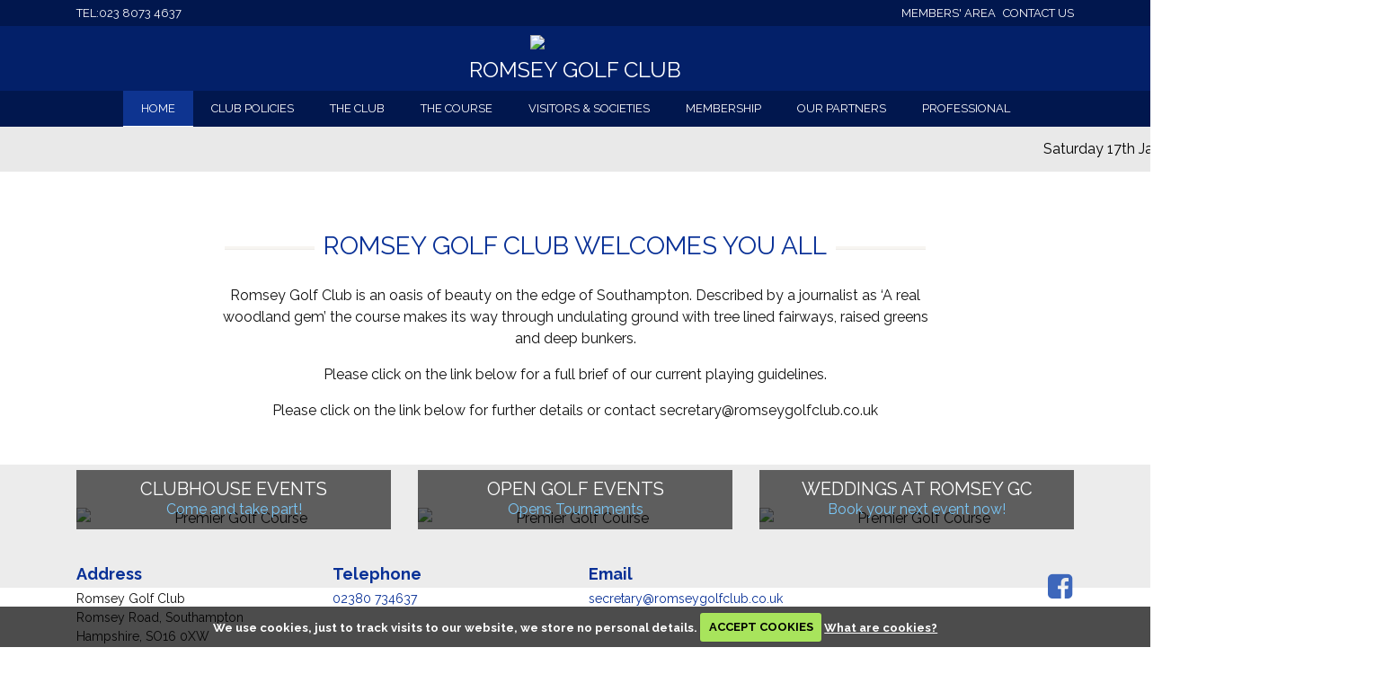

--- FILE ---
content_type: text/html; charset=UTF-8
request_url: https://www.romseygolfclub.com/
body_size: 20467
content:
<!DOCTYPE html>
<html class="cv">
<head>
<title>Romsey Golf Club Welcomes You All : Romsey Golf Club</title>
<link rel="stylesheet" href="/_css?md5=7f99c9ab8c84b851cfbe758476352fab" id="cv-css-main">
<script type="text/javascript" src="https://ajax.googleapis.com/ajax/libs/jquery/1.8.3/jquery.min.js"></script>
<script type="text/javascript" src="/scripts/ldcms_v3.85.js"></script>
<script type="text/javascript">
var g_sessionid = '' ;
CV_site_options = { 'mlist':true, 'styles-framework':'bootstrap-v4', 'privacy-enablenew':false, 'https':'2', 'session-cookie-ifexternallink':false, legacyeditor:false };
var g_jqui_path_js = 'https://ajax.googleapis.com/ajax/libs/jqueryui/1.8.24/jquery-ui.min.js';
var g_jqui_path_css = 'https://ajax.googleapis.com/ajax/libs/jqueryui/1.8.24/themes/vader/jquery-ui.css';
</script>
<meta name="viewport" content="width=device-width, initial-scale=1">

<!-- CSS to load before Scripts -->
<link href="/scripts/cookiecuttr/cookiecuttr.css" rel="stylesheet" type="text/css">
<link href="/css/cv-css/cv-all-print-pages.css" rel="stylesheet" type="text/css">
<link href="https://cdn.clubview.co.uk/scripts/responsiveslides.css" rel="stylesheet" type="text/css">

<!-- Required Scripts -->
<!-- CookieCuttr must be the first script to run -->
<script src="/scripts/jquery.cookie.js"></script>
<script src="/scripts/cookiecuttr/jquery.cookiecuttr.js"></script>
<!--[if lt IE 9]><script type="text/javascript" src="/scripts/respond.min.js"></script><![endif]-->
<script src="/css/cv-css/cv-base-styles.js"></script>
<script src="/css/cv-css/cv-forms.js"></script>
<script src="/css/cv-css/cv-admin-theme.v2.js"></script>
<!-- Scripts to create website theme -->
<script src="/themes/theme-zero/theme-zero.v2.js"></script>
<script src="/css/cv-css/cv-diary-two.v3.js"></script>
<script src="https://cdn.clubview.co.uk/scripts/responsiveslides.min.js"></script>

<!-- Required for Admin UI Font (do not delete) -->
<link href='https://fonts.googleapis.com/css?family=Muli:400,300,300italic,400italic' rel='stylesheet' type='text/css'>
<link href="https://fonts.googleapis.com/css?family=Raleway:400,400i,700" rel="stylesheet">

<!-- Add icon generated code here -->

<link rel="apple-touch-icon" sizes="180x180" href="/files/617/apple-touch-icon.png">
<link rel="icon" type="image/png" href="/files/617/favicon-32x32.png" sizes="32x32">
<link rel="icon" type="image/png" href="/files/617/favicon-16x16.png" sizes="16x16">
<link rel="manifest" href="/files/617/manifest.json">
<link rel="mask-icon" href="/files/617/safari-pinned-tab.svg" color="#5bbad5">
<meta name="theme-color" content="#ffffff">


<!-- DO NOT ADD MORE <SCRIPT> BLOCKS - USE THE EXISTING ONE! -->
<script>

var cv_emailtosend_body_class = 'section-141';
var cv_tinymce_body_class = 'container';

//cv_tinymce_config_extra.plugins='noneditable,codemirror,paste,hr,searchreplace,contextmenu,template,media,visualchars,visualblocks,noneditable,table,fullscreen,image,charmap,link';
//cv_tinymce_config_extra.codemirror={};

$(document).ready( function(){

$.cookieCuttr();
$( "body.administrator #nav li#nav_section_141" ).insertBefore( "li#nav_mailing" );

cv_load_status({
	statusTitle:"Course Status",
	target:"#course-status",
	scrolling:true,
	template:"{infohtml}",
	removeIfEmpty:true,
	wrapHTML: true
});


cv_call_me_maybe(

	[ 'header-slides', cv_set_height_from_width, '#header-slides',($(document.body).hasClass('homepage') ? (600/1900) : (500/1900)), true ],
        [ 'header-slides',
		cv_img_list_from_dir,
		'#header-slides',
		'<li><img src="{path}{file}" data-effect="fromLeft" data-captioneffect="fade" data-caption="{title}"></li>',
		function(){
				$('#header-slides').children('ul').responsiveSlides({
					auto: true,             // Boolean: Animate automatically, true or false
					speed: 1500,            // Integer: Speed of the transition, in milliseconds
					timeout: 5000,          // Integer: Time between slide transitions, in milliseconds
					pager: true,           // Boolean: Show pager, true or false
					nav: true,     // Boolean: Show navigation, true or false
					namespace: 'centered-btns'     // String: Change the default namespace used
				});
	},
	'<ul class="rslides">',
	],

  [ 'navigation', cv_make_responsive_nav, '#navigation', '<h2><i class="fa fa-bars" aria-hidden="true"></i></h2>' ],

  [ $('#user-details-pic').find('img'), function(){
    $('<a href="/index.lasso?pg=1a3ccef48c37c51a&' + g_sessionid + '">Edit Photo</a>').appendTo("#user-details-pic .cv-box-cont");
  } ],

	[ cv_testfor_classname('page-teaser'), cv_link_contacts, '.page-teaser' ],

	[ 'cv-noticeboard', cv_homepage_content, '#cv-noticeboard' ],

	[ 'content_pages', cv_move_with_wrapper, '#content_pages', '.section-gen-pages-list, .category-pages-list',  null, 'cv-pages-container' ],
	[ 'sub_category_pages', cv_move_with_wrapper, '#sub_category_pages', '.category2-pages-list', '<h4>Sub Category Content Pages</h4>', null,  'cv-subcat-container' ],
	[ 'content_related_download', cv_move_with_wrapper, '#content_related_download', 'ul.related', null, null,  'cv-related-download-container cv-clearfix' ],
	[ 'related_pages_here', cv_move_more_links, '#related_pages_here', '<h4>More in {title}</h4>', null, 'cv-related-pages-container' ],
	[ 'nav-in-content', cv_nav_for_content,  '#nav-in-content', '<h4>In {section}</h4>', null, 'cv-nav-container', true ],
	[ function(){return cv_no_grandchild_content('.cv-sideBar');}, 
			cv_multiple_toggleClass, {'.cv-sideBar':'col-md-4 sidebarHidden', '.cv-mainContent':'col-md-8 sidebarPresent col-md-12 sidebarEmpty'}
	],

	[ 'user-details-form', cv_tabify_updateprofile, {other:false} ],

	[ 'mhp-greeting', function(){
		var name = $('#user_details_name').text();
		$('#mhp-greeting').html('Hello' + (name.length ? (' '+name) : '') + '<br/> <p>you are now logged in to your personal account.</p>');
	}],

	['hp-diary-main', cv_homepage_diary, '#hp-diary-main', '<h3>Diary: {daysdescrip}</h3><p><a href="/index.lasso?pg=db3bd744012ffefe&amp;esw=1&amp;mp=2df4b1b22a8fce6d" title="Club Diary">(View full club diary)</a></p>' ],

	[ 'hcp_not_bonded_msg', cv_test_msb_bond, '#hcp_not_bonded_msg'],
	[ 'playing_handicap_text', gethandicap ],
	[ 'mhp-my-starttimes',
			load_handicapmaster_html,
			'#mhp-my-starttimes',
			'mybookings',
			CV.SELECTORS.HM.STARTTIMES,
			'No current start times found.',
			'Error - unable to check for start time information.'
	 ],
	[ 'mhp-my-scoringtrend',
					load_handicapmaster_html,
					'#mhp-my-scoringtrend',
					'stats',
					CV.SELECTORS.HM.GRAPH_SCORING,
					'No graph found',
					'Error - unable to check for playing statistcs',
					function(rawhtml){
									return rawhtml.replace('src="','src="https://www.masterscoreboard.co.uk/results/'); }
	 ],
	[ 'mhp-bal', cv_get_acc_bal, '#mhp-bal' ]

);

cv_fix_header_classes();

$(".box").click(function() {
  window.location = $(this).find("a").attr("href"); 
  return false;
});


// Pages
	$(".section-page-title.page-title, .category-page-title.page-title").addClass("cv-content-pagetitle-container");
	$(".page-title-container > a, .page-title-container > b").addClass("cv-content-pagetitle");

// Section Category and Sub category Page Header Titles
	$("table.section-header, table.category-header").addClass("cv-pageheader-container");
	$("table.section-header td b, table.category-header td a").addClass("cv-pageheader-pagetitle");


// Marquee script
// cv_simple_marquee_h( $('#marquee').text( $('#site-motto-text').text() ), 1000 );
// $('#marquee:empty').parent().remove();

// Change text of GameFinder Create a new gamdefinder request button
$("#gamefinder-new a").text("Create a Game");

var f=$('#staffDiary');
f.load(function(){ 
  f.contents().find('.cc-cookies').hide(); 
  f.contents().find('.diary-notes').addClass('table table-bordered table-striped table-hover');
});

// Stop PDFs etc caching
$('a[href*=".pdf"], a.file-attachment').attr('target', '_blank');
$("input[type='text']").attr("x-webkit-speech");

});  // end of $.ready() block


// START FUNCTIONS AREA


// add any function definitions here


function gethandicap() {
    $.ajax({
        async: true,
        url: ('/index.lasso?pg=ajax&f=gethandicap&' + g_sessionid),
        dataType: 'json',
        success: function(result){
            if (result.success) {
                $('#playing_handicap_text').html(result.playing);
                $('#exact_handicap_text').html(result.exact);
            } else {
                $('#exact_handicap_text').remove();
                if (result.msg.indexOf('not yet linked') != -1) {
                    $('#playing_handicap_text').after('<a hr' + 'ef="/handicapmaster?' + g_sessionid + '" class="mem btn btn-primary activate">Activate handicap account</a>');
                } else if (result.msg == 'could not find the handicap on the Handicap Master page') {
                    $('#playing_handicap_text').replaceWith('<p class="cv-hcap alert">You have no active handicap</p>');
                } else {
                    $('#playing_handicap_text').replaceWith('<p class="cv-hcap alert" title="Error message: ' + cv_encode_HTML(result.msg) + '">Sorry, an error occurred</p>');
                }
            }
        }
    });
}


// END FUNCTIONS AREA


</script>
<!-- DO NOT ADD MORE <SCRIPT> BLOCKS - USE THE EXISTING ONE! -->

<link rel="canonical" href="https://www.romseygolfclub.com/">
<script type="text/javascript">
	var _gaq = _gaq || [];
	_gaq.push(['_setAccount','UA-8256024-12'], ['_trackPageview']);
	(function() {
	var ga = document.createElement('script'); ga.type = 'text/javascript'; ga.async = true;
	ga.src = 'https://www.google-analytics.com/ga.js';
	var s = document.getElementsByTagName('script')[0]; s.parentNode.insertBefore(ga,s);
	})();
</script>

</head>

<body bgcolor="" text="" class="jq-loading window-loading cv-view logged_out not_administrator homepage homepage_logged_out" data-cv-ts="Sat, 17 Jan 2026 19:00:54 +0000" data-cv-stylefw="bootstrap-v4"> 

<table width="100%" cellpadding="0" cellspacing="0" border="0" id="ldcms_main"><tr><td valign="top">

<!-- *** HEADER BEGINS *** -->

<!-- section #-1 - using header #7 "Public Homepage" -->

<header role="banner">

<div class="head-login clearfix">
    <div class="container">      
               <p class="tel-bar">Tel:<a href="tel:+442380734637">023 8073 4637</a></p>
               <p class="login-bar"><a href="/login">Members' Area</a>
                      <a class="contact" href="/contact/">Contact us</a>
               </p>
            </div>
         </div>

   <div class="hgroup cf">
      <div class="container clearfix">
         

     <a class="header-logo" href="/"><img src="/files/617/images/logo-white.png" />
       </a>
      <h1 class="site-header-title"><a href="/">Romsey Golf Club</a></h1>

</div><!-- container -->
         


		<div id="nav-wrap" class="clearfix">
			<div id="navigation" class="container clearfix"><!-- Navigation here --></div>
		</div>

       
   </div><!-- hgroup -->




<div id="slides-container">
	<div id="header-slides" ></div>
	<div class="cv_slides_caption"><!--See scripts for text/html --></div>
</div>


 <div id="course-status" class="cv-tooltip-status mceNonEditable"><!-- status --></div>

</header>
<div class="clearfix">


<!-- *** HEADER ENDS *** -->


<div id="site-motto"><span id="site-motto-text">&lt;!-- table status_courses is used --&gt;</span></div>
<table width="100%" cellspacing="0" cellpadding="0" border="0" id="ldcms_two_cols"><tr><td valign="top" class="contentAreaNav" id="nav_area_cell">


<!-- *** NAVIGATION BEGINS *** -->


<div id="nav_area">

<table border="0" width="100%" style="height:100%;" cellspacing="0" cellpadding="0" class="contentArea"><tr><td valign="top" class="contentArea" width="100%">

<div id="nav">
<ul class="nav_logged_out"><li id="nav_home"><a href="/" class="nav_active">Home</a></li><li id="nav_section_163" class="nav_content nav_content_expanded nav_expanded"><a href="/club-policies/" class="nav_section">Club Policies</a></li><li id="nav_section_156" class="nav_content nav_content_expanded nav_expanded"><a href="#_" class="nav_section">The Club</a><ul><li id="nav_cat_98"><a href="/club/gdpr-policy/">GDPR Policy</a></li><li id="nav_cat_82"><a href="/club/captains_welcome/">Captains&#39; Welcome</a></li><li id="nav_cat_83"><a href="/club/club_history/">Club History</a></li><li id="nav_cat_84"><a href="/club/clubhouse/">The Clubhouse</a></li><li id="nav_cat_85"><a href="/club/roll_of_honour/">Roll of Honour</a></li></ul></li><li id="nav_section_157" class="nav_content nav_content_expanded nav_expanded"><a href="/course/" class="nav_section">The Course</a><ul><li id="nav_cat_100"><a href="/course/course-slope-rating/">Course Slope Rating</a></li><li id="nav_cat_86"><a href="/course/scorecard/">Scorecard</a></li><li id="nav_cat_87"><a href="/course/course_tour/hole_one">Course Tour</a></li><li id="nav_cat_88"><a href="/course/course_development/">Course Development</a></li></ul></li><li id="nav_section_158" class="nav_content nav_content_expanded nav_expanded"><a href="#_" class="nav_section">Visitors &amp; Societies</a><ul><li id="nav_cat_72"><a href="/visitors_societies/visitor_information/">Visitor information</a></li><li id="nav_cat_73"><a href="/visitors_societies/societies/">Societies</a></li><li id="nav_cat_74"><a href="/visitors_societies/open_golf_events/">Open Golf Events </a></li><li id="nav_cat_75"><a href="/visitors_societies/dress_code/">Dress Code</a></li><li id="nav_cat_76"><a href="/visitors_societies/general_notices/">General Notices</a></li><li id="nav_cat_77"><a href="/visitors_societies/rgc_club_weather_policies/">RGC Club Weather Policies</a></li><li id="nav_cat_78"><a href="/visitors_societies/how_to_find_us/">How to find us</a></li></ul></li><li id="nav_section_159" class="nav_content nav_content_expanded nav_expanded"><a href="#_" class="nav_section">Membership</a><ul><li id="nav_cat_89"><a href="/membership/membership_information/">Membership Information</a></li><li id="nav_cat_90"><a href="/membership/reciprocal_arrangements/">Reciprocal Arrangements</a></li><li id="nav_cat_92"><a href="/membership/club_sections/">Club Sections</a></li><li id="nav_cat_95"><a href="https://www.playmore.golf/clubs-courses/romsey-golf-club/">Flexible Membership </a></li><li id="nav_cat_99"><a href="https://static.whsplatform.englandgolf.org/clubs/1000-1/uploads/downloads/whs/whs_070_golfers_toolkit_final.pdf">WHS - The World Handicap System</a></li></ul></li><li id="nav_section_160" class="nav_content nav_content_expanded nav_expanded"><a href="/our_partners/" class="nav_section">Our Partners</a></li><li id="nav_section_162" class="nav_content nav_content_expanded nav_expanded"><a href="/professional/" class="nav_section">Professional</a><ul><li id="nav_cat_80"><a href="/professional/tuition/">Tuition</a></li><li id="nav_cat_81"><a href="/professional/junior_academy_short_course/">Junior Academy / Short Course</a></li></ul></li><li id="nav_section_161" class="nav_content nav_content_expanded nav_expanded"><a href="/contact/" class="nav_section">Contact</a><ul><li id="nav_cat_93"><a href="/contact/enquiries/">Enquiries</a></li></ul></li><li id="nav_contact"><a href="/contact">Contact Us</a></li><li id="nav_login"><a href="/login">Members&#39; Login</a></li>
</ul>
</div>

</td></tr></table>

</div>


<!-- *** NAVIGATION ENDS *** -->


</td><td valign="top" id="content_area_cell">


<!-- *** CONTENT BEGINS *** -->


<div id="content_area">




<div id="page-homepage">


<div class="homepage_title">
	<h2>Romsey Golf Club Welcomes You All</h2>
</div>

<div class="homepage_text">
<section class="container section-one mceNonEditable">
<div class="row">
<div class="col-md-12 cv-clearfix">
<div class="mceEditable serifText text-center">
<p>Romsey Golf Club is an oasis of beauty on the edge of Southampton. Described by a journalist as &lsquo;A real woodland gem&rsquo; the course makes its way through undulating ground with tree lined fairways, raised greens and deep bunkers.</p>
<p>Please click on the link below for a full brief of our current playing guidelines.</p>
<p>Please click on the link below for further details or contact secretary@romseygolfclub.co.uk</p>
</div>
</div>
</div>
</section>
<div class="section-boxes mceNonEditable">
<section id="callout" class="container section-two">
<div class="row">
<div class="col-md-4 col-xs-12">
<div class="box"><img src="/files/617/images/homepage/home1.jpg" alt="Premier Golf Course" />
<div class="cardWrap">
<h3 class="card-name mceEditable">Clubhouse Events</h3>
<p class="mceEditable"><a href="/club/clubhouse/">Come and take part!</a></p>
</div>
</div>
</div>
<div class="col-md-4 col-xs-12 mceNonEditable">
<div class="box"><img src="/files/617/images/homepage/home2.jpg" alt="Premier Golf Course" />
<div class="cardWrap">
<h3 class="card-name mceEditable">Open Golf Events</h3>
<p class="mceEditable"><a href="/visitors_societies/open_golf_events/">Opens Tournaments</a></p>
</div>
</div>
</div>
<div class="col-md-4 col-xs-12">
<div class="box"><img src="/files/617/images/homepage/home3.jpg" alt="Premier Golf Course" />
<div class="cardWrap">
<h3 class="card-name mceEditable">Weddings at Romsey GC</h3>
<p class="mceEditable"><a href="/club/clubhouse/weddings">Book your next event now!</a></p>
</div>
</div>
</div>
</div>
</section>
</div>
</div>

<table border="0" width="100%" id="homepage-content-events"><tr>

<td valign="top" align="left"width="1%" id="homepage-content-events-left">

<div id="homepage_content">


</div>

</td>

<td valign="top" width="40%" id="homepage-content-events-right">			<table border="0" width="100%" cellpadding="2" cellspacing="0" style="margin-bottom:1em;" id="homepage-general">
							<tr class="hp-gen-item" data-cvsec="club-policies"><td valign="top"><b class="page-title page-isfile"><a href="/files/617/Club_Welfare_Officer.pdf" class="file-attachment">Club Welfare Officer</a></b>
<br><table border="0" width="100%" class="page-teaserthumb"><tr><td valign="top" class="page-teaser">Romsey Golf Clubs Welfare Officer:
Mrs Lorraine Pugh
Contact Details Available from Welfare Officer Poster Attached
<span class="page-morelink page-isfile"> <a href="/files/617/Club_Welfare_Officer.pdf" class="file-attachment">Read more</a></span></td></tr></table>							</td></tr>
							<tr class="hp-gen-spacer"><td colspan="2">&nbsp;</td></tr>			</table>


</td></tr></table>


</div>




</div>


<!-- *** CONTENT ENDS *** -->


</td></tr></table>

<!-- *** FOOTER BEGINS *** -->

</div>



<footer role="contentinfo">
<img class="footerlogo" src="/files/617/images/logo-white.png" />
<section class="footer-top">
		<div class="container">
			<div class="row">
				<div class="col-md-3">
	                         <h4>Address</h4>
                                 <p>Romsey Golf Club<br/>
                                    Romsey Road, Southampton<br/>
                                    Hampshire, SO16 0XW</p>

			        </div>
				<div class="col-md-3">
	                        <h4>Telephone</h4>
                                <p><a href="tel:+442380734637">02380 734637</a></p>

			        </div>
				<div class="col-md-3">
		                <h4>Email</h4>
                                <p><a href="mailto:secretary@romseygolfclub.co.uk">secretary@romseygolfclub.co.uk</a></p>

			        </div>
				<div class="col-md-3">
	                        <a class="facebook" href="https://www.facebook.com/Romseygolf/" title="Facebook" target="_blank">&nbsp;</a>

			        </div>
		        </div>
		</div>
</section> 
<section class="footer-last">
		<div class="container">
			<div class="row">
			<div class="col-md-6 col-sm-12">
			<p>Copyright © Romsey Golf Club. </p>
			</div>

                        <div class="col-md-6 col-sm-12">

			<p class="copyright">Website Driven by <a href="https://www.clubview.co.uk/" title="CLUBView, outstanding web sites for Clubs">CLUBView</a></p>
			
			</div>
		</div>
		</div>
	
</section> 
 
</footer>

</div><!-- site-wrapper -->
<!-- Do not remove - tests for outdated browser -->
<div id="outdated"></div>




<!-- *** FOOTER ENDS *** -->

</td></tr></table>

</body>

</html>



--- FILE ---
content_type: text/css
request_url: https://www.romseygolfclub.com/_css?md5=7f99c9ab8c84b851cfbe758476352fab
body_size: 411524
content:
/* CV-SITE VARIABLES */
/* @-cv-import Variables */
/* Site Specific Variables */
/* REQUIRED IMPORTS - Do not Remove */
/* IMPORT /css/bootstrap.v4.0.0/css/bootstrap.min.css */

/*!
 * Bootstrap v4.0.0-alpha.6 (https://getbootstrap.com)
 * Copyright 2011-2017 The Bootstrap Authors
 * Copyright 2011-2017 Twitter, Inc.
 * Licensed under MIT (https://github.com/twbs/bootstrap/blob/master/LICENSE)
 *//*! normalize.css v5.0.0 | MIT License | github.com/necolas/normalize.css */html{font-family:sans-serif;line-height:1.15;-ms-text-size-adjust:100%;-webkit-text-size-adjust:100%}body{margin:0}article,aside,footer,header,nav,section{display:block}h1{font-size:2em;margin:.67em 0}figcaption,figure,main{display:block}figure{margin:1em 40px}hr{-webkit-box-sizing:content-box;box-sizing:content-box;height:0;overflow:visible}pre{font-family:monospace,monospace;font-size:1em}a{background-color:transparent;-webkit-text-decoration-skip:objects}a:active,a:hover{outline-width:0}abbr[title]{border-bottom:none;text-decoration:underline;text-decoration:underline dotted}b,strong{font-weight:inherit}b,strong{font-weight:bolder}code,kbd,samp{font-family:monospace,monospace;font-size:1em}dfn{font-style:italic}mark{background-color:#ff0;color:#000}small{font-size:80%}sub,sup{font-size:75%;line-height:0;position:relative;vertical-align:baseline}sub{bottom:-.25em}sup{top:-.5em}audio,video{display:inline-block}audio:not([controls]){display:none;height:0}img{border-style:none}svg:not(:root){overflow:hidden}button,input,optgroup,select,textarea{font-family:sans-serif;font-size:100%;line-height:1.15;margin:0}button,input{overflow:visible}button,select{text-transform:none}[type=reset],[type=submit],button,html [type=button]{-webkit-appearance:button}[type=button]::-moz-focus-inner,[type=reset]::-moz-focus-inner,[type=submit]::-moz-focus-inner,button::-moz-focus-inner{border-style:none;padding:0}[type=button]:-moz-focusring,[type=reset]:-moz-focusring,[type=submit]:-moz-focusring,button:-moz-focusring{outline:1px dotted ButtonText}fieldset{border:1px solid silver;margin:0 2px;padding:.35em .625em .75em}legend{-webkit-box-sizing:border-box;box-sizing:border-box;color:inherit;display:table;max-width:100%;padding:0;white-space:normal}progress{display:inline-block;vertical-align:baseline}textarea{overflow:auto}[type=checkbox],[type=radio]{-webkit-box-sizing:border-box;box-sizing:border-box;padding:0}[type=number]::-webkit-inner-spin-button,[type=number]::-webkit-outer-spin-button{height:auto}[type=search]{-webkit-appearance:textfield;outline-offset:-2px}[type=search]::-webkit-search-cancel-button,[type=search]::-webkit-search-decoration{-webkit-appearance:none}::-webkit-file-upload-button{-webkit-appearance:button;font:inherit}details,menu{display:block}summary{display:list-item}canvas{display:inline-block}template{display:none}[hidden]{display:none}@media print{*,::after,::before,blockquote::first-letter,blockquote::first-line,div::first-letter,div::first-line,li::first-letter,li::first-line,p::first-letter,p::first-line{text-shadow:none!important;-webkit-box-shadow:none!important;box-shadow:none!important}a,a:visited{text-decoration:underline}abbr[title]::after{content:" (" attr(title) ")"}pre{white-space:pre-wrap!important}blockquote,pre{border:1px solid #999;page-break-inside:avoid}thead{display:table-header-group}img,tr{page-break-inside:avoid}h2,h3,p{orphans:3;widows:3}h2,h3{page-break-after:avoid}.navbar{display:none}.badge{border:1px solid #000}.table{border-collapse:collapse!important}.table td,.table th{background-color:#fff!important}.table-bordered td,.table-bordered th{border:1px solid #ddd!important}}html{-webkit-box-sizing:border-box;box-sizing:border-box}*,::after,::before{-webkit-box-sizing:inherit;box-sizing:inherit}@-ms-viewport{width:device-width}html{-ms-overflow-style:scrollbar;-webkit-tap-highlight-color:transparent}body{font-family:-apple-system,system-ui,BlinkMacSystemFont,"Segoe UI",Roboto,"Helvetica Neue",Arial,sans-serif;font-size:1rem;font-weight:400;line-height:1.5;color:#292b2c;background-color:#fff}[tabindex="-1"]:focus{outline:0!important}h1,h2,h3,h4,h5,h6{margin-top:0;margin-bottom:.5rem}p{margin-top:0;margin-bottom:1rem}abbr[data-original-title],abbr[title]{cursor:help}address{margin-bottom:1rem;font-style:normal;line-height:inherit}dl,ol,ul{margin-top:0;margin-bottom:1rem}ol ol,ol ul,ul ol,ul ul{margin-bottom:0}dt{font-weight:700}dd{margin-bottom:.5rem;margin-left:0}blockquote{margin:0 0 1rem}a{color:#0275d8;text-decoration:none}a:focus,a:hover{color:#014c8c;text-decoration:underline}a:not([href]):not([tabindex]){color:inherit;text-decoration:none}a:not([href]):not([tabindex]):focus,a:not([href]):not([tabindex]):hover{color:inherit;text-decoration:none}a:not([href]):not([tabindex]):focus{outline:0}pre{margin-top:0;margin-bottom:1rem;overflow:auto}figure{margin:0 0 1rem}img{vertical-align:middle}[role=button]{cursor:pointer}[role=button],a,area,button,input,label,select,summary,textarea{-ms-touch-action:manipulation;touch-action:manipulation}table{border-collapse:collapse;background-color:transparent}caption{padding-top:.75rem;padding-bottom:.75rem;color:#636c72;text-align:left;caption-side:bottom}th{text-align:left}label{display:inline-block;margin-bottom:.5rem}button:focus{outline:1px dotted;outline:5px auto -webkit-focus-ring-color}button,input,select,textarea{line-height:inherit}input[type=checkbox]:disabled,input[type=radio]:disabled{cursor:not-allowed}input[type=date],input[type=time],input[type=datetime-local],input[type=month]{-webkit-appearance:listbox}textarea{resize:vertical}fieldset{min-width:0;padding:0;margin:0;border:0}legend{display:block;width:100%;padding:0;margin-bottom:.5rem;font-size:1.5rem;line-height:inherit}input[type=search]{-webkit-appearance:none}output{display:inline-block}[hidden]{display:none!important}.h1,.h2,.h3,.h4,.h5,.h6,h1,h2,h3,h4,h5,h6{margin-bottom:.5rem;font-family:inherit;font-weight:500;line-height:1.1;color:inherit}.h1,h1{font-size:2.5rem}.h2,h2{font-size:2rem}.h3,h3{font-size:1.75rem}.h4,h4{font-size:1.5rem}.h5,h5{font-size:1.25rem}.h6,h6{font-size:1rem}.lead{font-size:1.25rem;font-weight:300}.display-1{font-size:6rem;font-weight:300;line-height:1.1}.display-2{font-size:5.5rem;font-weight:300;line-height:1.1}.display-3{font-size:4.5rem;font-weight:300;line-height:1.1}.display-4{font-size:3.5rem;font-weight:300;line-height:1.1}hr{margin-top:1rem;margin-bottom:1rem;border:0;border-top:1px solid rgba(0,0,0,.1)}.small,small{font-size:80%;font-weight:400}.mark,mark{padding:.2em;background-color:#fcf8e3}.list-unstyled{padding-left:0;list-style:none}.list-inline{padding-left:0;list-style:none}.list-inline-item{display:inline-block}.list-inline-item:not(:last-child){margin-right:5px}.initialism{font-size:90%;text-transform:uppercase}.blockquote{padding:.5rem 1rem;margin-bottom:1rem;font-size:1.25rem;border-left:.25rem solid #eceeef}.blockquote-footer{display:block;font-size:80%;color:#636c72}.blockquote-footer::before{content:"\2014 \00A0"}.blockquote-reverse{padding-right:1rem;padding-left:0;text-align:right;border-right:.25rem solid #eceeef;border-left:0}.blockquote-reverse .blockquote-footer::before{content:""}.blockquote-reverse .blockquote-footer::after{content:"\00A0 \2014"}.img-fluid{max-width:100%;height:auto}.img-thumbnail{padding:.25rem;background-color:#fff;border:1px solid #ddd;border-radius:.25rem;-webkit-transition:all .2s ease-in-out;-o-transition:all .2s ease-in-out;transition:all .2s ease-in-out;max-width:100%;height:auto}.figure{display:inline-block}.figure-img{margin-bottom:.5rem;line-height:1}.figure-caption{font-size:90%;color:#636c72}code,kbd,pre,samp{font-family:Menlo,Monaco,Consolas,"Liberation Mono","Courier New",monospace}code{padding:.2rem .4rem;font-size:90%;color:#bd4147;background-color:#f7f7f9;border-radius:.25rem}a>code{padding:0;color:inherit;background-color:inherit}kbd{padding:.2rem .4rem;font-size:90%;color:#fff;background-color:#292b2c;border-radius:.2rem}kbd kbd{padding:0;font-size:100%;font-weight:700}pre{display:block;margin-top:0;margin-bottom:1rem;font-size:90%;color:#292b2c}pre code{padding:0;font-size:inherit;color:inherit;background-color:transparent;border-radius:0}.pre-scrollable{max-height:340px;overflow-y:scroll}.container{position:relative;margin-left:auto;margin-right:auto;padding-right:15px;padding-left:15px}@media (min-width:576px){.container{padding-right:15px;padding-left:15px}}@media (min-width:768px){.container{padding-right:15px;padding-left:15px}}@media (min-width:992px){.container{padding-right:15px;padding-left:15px}}@media (min-width:1200px){.container{padding-right:15px;padding-left:15px}}@media (min-width:576px){.container{width:540px;max-width:100%}}@media (min-width:768px){.container{width:720px;max-width:100%}}@media (min-width:992px){.container{width:960px;max-width:100%}}@media (min-width:1200px){.container{width:1140px;max-width:100%}}.container-fluid{position:relative;margin-left:auto;margin-right:auto;padding-right:15px;padding-left:15px}@media (min-width:576px){.container-fluid{padding-right:15px;padding-left:15px}}@media (min-width:768px){.container-fluid{padding-right:15px;padding-left:15px}}@media (min-width:992px){.container-fluid{padding-right:15px;padding-left:15px}}@media (min-width:1200px){.container-fluid{padding-right:15px;padding-left:15px}}.row{display:-webkit-box;display:-webkit-flex;display:-ms-flexbox;display:flex;-webkit-flex-wrap:wrap;-ms-flex-wrap:wrap;flex-wrap:wrap;margin-right:-15px;margin-left:-15px}@media (min-width:576px){.row{margin-right:-15px;margin-left:-15px}}@media (min-width:768px){.row{margin-right:-15px;margin-left:-15px}}@media (min-width:992px){.row{margin-right:-15px;margin-left:-15px}}@media (min-width:1200px){.row{margin-right:-15px;margin-left:-15px}}.no-gutters{margin-right:0;margin-left:0}.no-gutters>.col,.no-gutters>[class*=col-]{padding-right:0;padding-left:0}.col,.col-1,.col-10,.col-11,.col-12,.col-2,.col-3,.col-4,.col-5,.col-6,.col-7,.col-8,.col-9,.col-lg,.col-lg-1,.col-lg-10,.col-lg-11,.col-lg-12,.col-lg-2,.col-lg-3,.col-lg-4,.col-lg-5,.col-lg-6,.col-lg-7,.col-lg-8,.col-lg-9,.col-md,.col-md-1,.col-md-10,.col-md-11,.col-md-12,.col-md-2,.col-md-3,.col-md-4,.col-md-5,.col-md-6,.col-md-7,.col-md-8,.col-md-9,.col-sm,.col-sm-1,.col-sm-10,.col-sm-11,.col-sm-12,.col-sm-2,.col-sm-3,.col-sm-4,.col-sm-5,.col-sm-6,.col-sm-7,.col-sm-8,.col-sm-9,.col-xl,.col-xl-1,.col-xl-10,.col-xl-11,.col-xl-12,.col-xl-2,.col-xl-3,.col-xl-4,.col-xl-5,.col-xl-6,.col-xl-7,.col-xl-8,.col-xl-9{position:relative;width:100%;min-height:1px;padding-right:15px;padding-left:15px}@media (min-width:576px){.col,.col-1,.col-10,.col-11,.col-12,.col-2,.col-3,.col-4,.col-5,.col-6,.col-7,.col-8,.col-9,.col-lg,.col-lg-1,.col-lg-10,.col-lg-11,.col-lg-12,.col-lg-2,.col-lg-3,.col-lg-4,.col-lg-5,.col-lg-6,.col-lg-7,.col-lg-8,.col-lg-9,.col-md,.col-md-1,.col-md-10,.col-md-11,.col-md-12,.col-md-2,.col-md-3,.col-md-4,.col-md-5,.col-md-6,.col-md-7,.col-md-8,.col-md-9,.col-sm,.col-sm-1,.col-sm-10,.col-sm-11,.col-sm-12,.col-sm-2,.col-sm-3,.col-sm-4,.col-sm-5,.col-sm-6,.col-sm-7,.col-sm-8,.col-sm-9,.col-xl,.col-xl-1,.col-xl-10,.col-xl-11,.col-xl-12,.col-xl-2,.col-xl-3,.col-xl-4,.col-xl-5,.col-xl-6,.col-xl-7,.col-xl-8,.col-xl-9{padding-right:15px;padding-left:15px}}@media (min-width:768px){.col,.col-1,.col-10,.col-11,.col-12,.col-2,.col-3,.col-4,.col-5,.col-6,.col-7,.col-8,.col-9,.col-lg,.col-lg-1,.col-lg-10,.col-lg-11,.col-lg-12,.col-lg-2,.col-lg-3,.col-lg-4,.col-lg-5,.col-lg-6,.col-lg-7,.col-lg-8,.col-lg-9,.col-md,.col-md-1,.col-md-10,.col-md-11,.col-md-12,.col-md-2,.col-md-3,.col-md-4,.col-md-5,.col-md-6,.col-md-7,.col-md-8,.col-md-9,.col-sm,.col-sm-1,.col-sm-10,.col-sm-11,.col-sm-12,.col-sm-2,.col-sm-3,.col-sm-4,.col-sm-5,.col-sm-6,.col-sm-7,.col-sm-8,.col-sm-9,.col-xl,.col-xl-1,.col-xl-10,.col-xl-11,.col-xl-12,.col-xl-2,.col-xl-3,.col-xl-4,.col-xl-5,.col-xl-6,.col-xl-7,.col-xl-8,.col-xl-9{padding-right:15px;padding-left:15px}}@media (min-width:992px){.col,.col-1,.col-10,.col-11,.col-12,.col-2,.col-3,.col-4,.col-5,.col-6,.col-7,.col-8,.col-9,.col-lg,.col-lg-1,.col-lg-10,.col-lg-11,.col-lg-12,.col-lg-2,.col-lg-3,.col-lg-4,.col-lg-5,.col-lg-6,.col-lg-7,.col-lg-8,.col-lg-9,.col-md,.col-md-1,.col-md-10,.col-md-11,.col-md-12,.col-md-2,.col-md-3,.col-md-4,.col-md-5,.col-md-6,.col-md-7,.col-md-8,.col-md-9,.col-sm,.col-sm-1,.col-sm-10,.col-sm-11,.col-sm-12,.col-sm-2,.col-sm-3,.col-sm-4,.col-sm-5,.col-sm-6,.col-sm-7,.col-sm-8,.col-sm-9,.col-xl,.col-xl-1,.col-xl-10,.col-xl-11,.col-xl-12,.col-xl-2,.col-xl-3,.col-xl-4,.col-xl-5,.col-xl-6,.col-xl-7,.col-xl-8,.col-xl-9{padding-right:15px;padding-left:15px}}@media (min-width:1200px){.col,.col-1,.col-10,.col-11,.col-12,.col-2,.col-3,.col-4,.col-5,.col-6,.col-7,.col-8,.col-9,.col-lg,.col-lg-1,.col-lg-10,.col-lg-11,.col-lg-12,.col-lg-2,.col-lg-3,.col-lg-4,.col-lg-5,.col-lg-6,.col-lg-7,.col-lg-8,.col-lg-9,.col-md,.col-md-1,.col-md-10,.col-md-11,.col-md-12,.col-md-2,.col-md-3,.col-md-4,.col-md-5,.col-md-6,.col-md-7,.col-md-8,.col-md-9,.col-sm,.col-sm-1,.col-sm-10,.col-sm-11,.col-sm-12,.col-sm-2,.col-sm-3,.col-sm-4,.col-sm-5,.col-sm-6,.col-sm-7,.col-sm-8,.col-sm-9,.col-xl,.col-xl-1,.col-xl-10,.col-xl-11,.col-xl-12,.col-xl-2,.col-xl-3,.col-xl-4,.col-xl-5,.col-xl-6,.col-xl-7,.col-xl-8,.col-xl-9{padding-right:15px;padding-left:15px}}.col{-webkit-flex-basis:0;-ms-flex-preferred-size:0;flex-basis:0;-webkit-box-flex:1;-webkit-flex-grow:1;-ms-flex-positive:1;flex-grow:1;max-width:100%}.col-auto{-webkit-box-flex:0;-webkit-flex:0 0 auto;-ms-flex:0 0 auto;flex:0 0 auto;width:auto}.col-1{-webkit-box-flex:0;-webkit-flex:0 0 8.333333%;-ms-flex:0 0 8.333333%;flex:0 0 8.333333%;max-width:8.333333%}.col-2{-webkit-box-flex:0;-webkit-flex:0 0 16.666667%;-ms-flex:0 0 16.666667%;flex:0 0 16.666667%;max-width:16.666667%}.col-3{-webkit-box-flex:0;-webkit-flex:0 0 25%;-ms-flex:0 0 25%;flex:0 0 25%;max-width:25%}.col-4{-webkit-box-flex:0;-webkit-flex:0 0 33.333333%;-ms-flex:0 0 33.333333%;flex:0 0 33.333333%;max-width:33.333333%}.col-5{-webkit-box-flex:0;-webkit-flex:0 0 41.666667%;-ms-flex:0 0 41.666667%;flex:0 0 41.666667%;max-width:41.666667%}.col-6{-webkit-box-flex:0;-webkit-flex:0 0 50%;-ms-flex:0 0 50%;flex:0 0 50%;max-width:50%}.col-7{-webkit-box-flex:0;-webkit-flex:0 0 58.333333%;-ms-flex:0 0 58.333333%;flex:0 0 58.333333%;max-width:58.333333%}.col-8{-webkit-box-flex:0;-webkit-flex:0 0 66.666667%;-ms-flex:0 0 66.666667%;flex:0 0 66.666667%;max-width:66.666667%}.col-9{-webkit-box-flex:0;-webkit-flex:0 0 75%;-ms-flex:0 0 75%;flex:0 0 75%;max-width:75%}.col-10{-webkit-box-flex:0;-webkit-flex:0 0 83.333333%;-ms-flex:0 0 83.333333%;flex:0 0 83.333333%;max-width:83.333333%}.col-11{-webkit-box-flex:0;-webkit-flex:0 0 91.666667%;-ms-flex:0 0 91.666667%;flex:0 0 91.666667%;max-width:91.666667%}.col-12{-webkit-box-flex:0;-webkit-flex:0 0 100%;-ms-flex:0 0 100%;flex:0 0 100%;max-width:100%}.pull-0{right:auto}.pull-1{right:8.333333%}.pull-2{right:16.666667%}.pull-3{right:25%}.pull-4{right:33.333333%}.pull-5{right:41.666667%}.pull-6{right:50%}.pull-7{right:58.333333%}.pull-8{right:66.666667%}.pull-9{right:75%}.pull-10{right:83.333333%}.pull-11{right:91.666667%}.pull-12{right:100%}.push-0{left:auto}.push-1{left:8.333333%}.push-2{left:16.666667%}.push-3{left:25%}.push-4{left:33.333333%}.push-5{left:41.666667%}.push-6{left:50%}.push-7{left:58.333333%}.push-8{left:66.666667%}.push-9{left:75%}.push-10{left:83.333333%}.push-11{left:91.666667%}.push-12{left:100%}.offset-1{margin-left:8.333333%}.offset-2{margin-left:16.666667%}.offset-3{margin-left:25%}.offset-4{margin-left:33.333333%}.offset-5{margin-left:41.666667%}.offset-6{margin-left:50%}.offset-7{margin-left:58.333333%}.offset-8{margin-left:66.666667%}.offset-9{margin-left:75%}.offset-10{margin-left:83.333333%}.offset-11{margin-left:91.666667%}@media (min-width:576px){.col-sm{-webkit-flex-basis:0;-ms-flex-preferred-size:0;flex-basis:0;-webkit-box-flex:1;-webkit-flex-grow:1;-ms-flex-positive:1;flex-grow:1;max-width:100%}.col-sm-auto{-webkit-box-flex:0;-webkit-flex:0 0 auto;-ms-flex:0 0 auto;flex:0 0 auto;width:auto}.col-sm-1{-webkit-box-flex:0;-webkit-flex:0 0 8.333333%;-ms-flex:0 0 8.333333%;flex:0 0 8.333333%;max-width:8.333333%}.col-sm-2{-webkit-box-flex:0;-webkit-flex:0 0 16.666667%;-ms-flex:0 0 16.666667%;flex:0 0 16.666667%;max-width:16.666667%}.col-sm-3{-webkit-box-flex:0;-webkit-flex:0 0 25%;-ms-flex:0 0 25%;flex:0 0 25%;max-width:25%}.col-sm-4{-webkit-box-flex:0;-webkit-flex:0 0 33.333333%;-ms-flex:0 0 33.333333%;flex:0 0 33.333333%;max-width:33.333333%}.col-sm-5{-webkit-box-flex:0;-webkit-flex:0 0 41.666667%;-ms-flex:0 0 41.666667%;flex:0 0 41.666667%;max-width:41.666667%}.col-sm-6{-webkit-box-flex:0;-webkit-flex:0 0 50%;-ms-flex:0 0 50%;flex:0 0 50%;max-width:50%}.col-sm-7{-webkit-box-flex:0;-webkit-flex:0 0 58.333333%;-ms-flex:0 0 58.333333%;flex:0 0 58.333333%;max-width:58.333333%}.col-sm-8{-webkit-box-flex:0;-webkit-flex:0 0 66.666667%;-ms-flex:0 0 66.666667%;flex:0 0 66.666667%;max-width:66.666667%}.col-sm-9{-webkit-box-flex:0;-webkit-flex:0 0 75%;-ms-flex:0 0 75%;flex:0 0 75%;max-width:75%}.col-sm-10{-webkit-box-flex:0;-webkit-flex:0 0 83.333333%;-ms-flex:0 0 83.333333%;flex:0 0 83.333333%;max-width:83.333333%}.col-sm-11{-webkit-box-flex:0;-webkit-flex:0 0 91.666667%;-ms-flex:0 0 91.666667%;flex:0 0 91.666667%;max-width:91.666667%}.col-sm-12{-webkit-box-flex:0;-webkit-flex:0 0 100%;-ms-flex:0 0 100%;flex:0 0 100%;max-width:100%}.pull-sm-0{right:auto}.pull-sm-1{right:8.333333%}.pull-sm-2{right:16.666667%}.pull-sm-3{right:25%}.pull-sm-4{right:33.333333%}.pull-sm-5{right:41.666667%}.pull-sm-6{right:50%}.pull-sm-7{right:58.333333%}.pull-sm-8{right:66.666667%}.pull-sm-9{right:75%}.pull-sm-10{right:83.333333%}.pull-sm-11{right:91.666667%}.pull-sm-12{right:100%}.push-sm-0{left:auto}.push-sm-1{left:8.333333%}.push-sm-2{left:16.666667%}.push-sm-3{left:25%}.push-sm-4{left:33.333333%}.push-sm-5{left:41.666667%}.push-sm-6{left:50%}.push-sm-7{left:58.333333%}.push-sm-8{left:66.666667%}.push-sm-9{left:75%}.push-sm-10{left:83.333333%}.push-sm-11{left:91.666667%}.push-sm-12{left:100%}.offset-sm-0{margin-left:0}.offset-sm-1{margin-left:8.333333%}.offset-sm-2{margin-left:16.666667%}.offset-sm-3{margin-left:25%}.offset-sm-4{margin-left:33.333333%}.offset-sm-5{margin-left:41.666667%}.offset-sm-6{margin-left:50%}.offset-sm-7{margin-left:58.333333%}.offset-sm-8{margin-left:66.666667%}.offset-sm-9{margin-left:75%}.offset-sm-10{margin-left:83.333333%}.offset-sm-11{margin-left:91.666667%}}@media (min-width:768px){.col-md{-webkit-flex-basis:0;-ms-flex-preferred-size:0;flex-basis:0;-webkit-box-flex:1;-webkit-flex-grow:1;-ms-flex-positive:1;flex-grow:1;max-width:100%}.col-md-auto{-webkit-box-flex:0;-webkit-flex:0 0 auto;-ms-flex:0 0 auto;flex:0 0 auto;width:auto}.col-md-1{-webkit-box-flex:0;-webkit-flex:0 0 8.333333%;-ms-flex:0 0 8.333333%;flex:0 0 8.333333%;max-width:8.333333%}.col-md-2{-webkit-box-flex:0;-webkit-flex:0 0 16.666667%;-ms-flex:0 0 16.666667%;flex:0 0 16.666667%;max-width:16.666667%}.col-md-3{-webkit-box-flex:0;-webkit-flex:0 0 25%;-ms-flex:0 0 25%;flex:0 0 25%;max-width:25%}.col-md-4{-webkit-box-flex:0;-webkit-flex:0 0 33.333333%;-ms-flex:0 0 33.333333%;flex:0 0 33.333333%;max-width:33.333333%}.col-md-5{-webkit-box-flex:0;-webkit-flex:0 0 41.666667%;-ms-flex:0 0 41.666667%;flex:0 0 41.666667%;max-width:41.666667%}.col-md-6{-webkit-box-flex:0;-webkit-flex:0 0 50%;-ms-flex:0 0 50%;flex:0 0 50%;max-width:50%}.col-md-7{-webkit-box-flex:0;-webkit-flex:0 0 58.333333%;-ms-flex:0 0 58.333333%;flex:0 0 58.333333%;max-width:58.333333%}.col-md-8{-webkit-box-flex:0;-webkit-flex:0 0 66.666667%;-ms-flex:0 0 66.666667%;flex:0 0 66.666667%;max-width:66.666667%}.col-md-9{-webkit-box-flex:0;-webkit-flex:0 0 75%;-ms-flex:0 0 75%;flex:0 0 75%;max-width:75%}.col-md-10{-webkit-box-flex:0;-webkit-flex:0 0 83.333333%;-ms-flex:0 0 83.333333%;flex:0 0 83.333333%;max-width:83.333333%}.col-md-11{-webkit-box-flex:0;-webkit-flex:0 0 91.666667%;-ms-flex:0 0 91.666667%;flex:0 0 91.666667%;max-width:91.666667%}.col-md-12{-webkit-box-flex:0;-webkit-flex:0 0 100%;-ms-flex:0 0 100%;flex:0 0 100%;max-width:100%}.pull-md-0{right:auto}.pull-md-1{right:8.333333%}.pull-md-2{right:16.666667%}.pull-md-3{right:25%}.pull-md-4{right:33.333333%}.pull-md-5{right:41.666667%}.pull-md-6{right:50%}.pull-md-7{right:58.333333%}.pull-md-8{right:66.666667%}.pull-md-9{right:75%}.pull-md-10{right:83.333333%}.pull-md-11{right:91.666667%}.pull-md-12{right:100%}.push-md-0{left:auto}.push-md-1{left:8.333333%}.push-md-2{left:16.666667%}.push-md-3{left:25%}.push-md-4{left:33.333333%}.push-md-5{left:41.666667%}.push-md-6{left:50%}.push-md-7{left:58.333333%}.push-md-8{left:66.666667%}.push-md-9{left:75%}.push-md-10{left:83.333333%}.push-md-11{left:91.666667%}.push-md-12{left:100%}.offset-md-0{margin-left:0}.offset-md-1{margin-left:8.333333%}.offset-md-2{margin-left:16.666667%}.offset-md-3{margin-left:25%}.offset-md-4{margin-left:33.333333%}.offset-md-5{margin-left:41.666667%}.offset-md-6{margin-left:50%}.offset-md-7{margin-left:58.333333%}.offset-md-8{margin-left:66.666667%}.offset-md-9{margin-left:75%}.offset-md-10{margin-left:83.333333%}.offset-md-11{margin-left:91.666667%}}@media (min-width:992px){.col-lg{-webkit-flex-basis:0;-ms-flex-preferred-size:0;flex-basis:0;-webkit-box-flex:1;-webkit-flex-grow:1;-ms-flex-positive:1;flex-grow:1;max-width:100%}.col-lg-auto{-webkit-box-flex:0;-webkit-flex:0 0 auto;-ms-flex:0 0 auto;flex:0 0 auto;width:auto}.col-lg-1{-webkit-box-flex:0;-webkit-flex:0 0 8.333333%;-ms-flex:0 0 8.333333%;flex:0 0 8.333333%;max-width:8.333333%}.col-lg-2{-webkit-box-flex:0;-webkit-flex:0 0 16.666667%;-ms-flex:0 0 16.666667%;flex:0 0 16.666667%;max-width:16.666667%}.col-lg-3{-webkit-box-flex:0;-webkit-flex:0 0 25%;-ms-flex:0 0 25%;flex:0 0 25%;max-width:25%}.col-lg-4{-webkit-box-flex:0;-webkit-flex:0 0 33.333333%;-ms-flex:0 0 33.333333%;flex:0 0 33.333333%;max-width:33.333333%}.col-lg-5{-webkit-box-flex:0;-webkit-flex:0 0 41.666667%;-ms-flex:0 0 41.666667%;flex:0 0 41.666667%;max-width:41.666667%}.col-lg-6{-webkit-box-flex:0;-webkit-flex:0 0 50%;-ms-flex:0 0 50%;flex:0 0 50%;max-width:50%}.col-lg-7{-webkit-box-flex:0;-webkit-flex:0 0 58.333333%;-ms-flex:0 0 58.333333%;flex:0 0 58.333333%;max-width:58.333333%}.col-lg-8{-webkit-box-flex:0;-webkit-flex:0 0 66.666667%;-ms-flex:0 0 66.666667%;flex:0 0 66.666667%;max-width:66.666667%}.col-lg-9{-webkit-box-flex:0;-webkit-flex:0 0 75%;-ms-flex:0 0 75%;flex:0 0 75%;max-width:75%}.col-lg-10{-webkit-box-flex:0;-webkit-flex:0 0 83.333333%;-ms-flex:0 0 83.333333%;flex:0 0 83.333333%;max-width:83.333333%}.col-lg-11{-webkit-box-flex:0;-webkit-flex:0 0 91.666667%;-ms-flex:0 0 91.666667%;flex:0 0 91.666667%;max-width:91.666667%}.col-lg-12{-webkit-box-flex:0;-webkit-flex:0 0 100%;-ms-flex:0 0 100%;flex:0 0 100%;max-width:100%}.pull-lg-0{right:auto}.pull-lg-1{right:8.333333%}.pull-lg-2{right:16.666667%}.pull-lg-3{right:25%}.pull-lg-4{right:33.333333%}.pull-lg-5{right:41.666667%}.pull-lg-6{right:50%}.pull-lg-7{right:58.333333%}.pull-lg-8{right:66.666667%}.pull-lg-9{right:75%}.pull-lg-10{right:83.333333%}.pull-lg-11{right:91.666667%}.pull-lg-12{right:100%}.push-lg-0{left:auto}.push-lg-1{left:8.333333%}.push-lg-2{left:16.666667%}.push-lg-3{left:25%}.push-lg-4{left:33.333333%}.push-lg-5{left:41.666667%}.push-lg-6{left:50%}.push-lg-7{left:58.333333%}.push-lg-8{left:66.666667%}.push-lg-9{left:75%}.push-lg-10{left:83.333333%}.push-lg-11{left:91.666667%}.push-lg-12{left:100%}.offset-lg-0{margin-left:0}.offset-lg-1{margin-left:8.333333%}.offset-lg-2{margin-left:16.666667%}.offset-lg-3{margin-left:25%}.offset-lg-4{margin-left:33.333333%}.offset-lg-5{margin-left:41.666667%}.offset-lg-6{margin-left:50%}.offset-lg-7{margin-left:58.333333%}.offset-lg-8{margin-left:66.666667%}.offset-lg-9{margin-left:75%}.offset-lg-10{margin-left:83.333333%}.offset-lg-11{margin-left:91.666667%}}@media (min-width:1200px){.col-xl{-webkit-flex-basis:0;-ms-flex-preferred-size:0;flex-basis:0;-webkit-box-flex:1;-webkit-flex-grow:1;-ms-flex-positive:1;flex-grow:1;max-width:100%}.col-xl-auto{-webkit-box-flex:0;-webkit-flex:0 0 auto;-ms-flex:0 0 auto;flex:0 0 auto;width:auto}.col-xl-1{-webkit-box-flex:0;-webkit-flex:0 0 8.333333%;-ms-flex:0 0 8.333333%;flex:0 0 8.333333%;max-width:8.333333%}.col-xl-2{-webkit-box-flex:0;-webkit-flex:0 0 16.666667%;-ms-flex:0 0 16.666667%;flex:0 0 16.666667%;max-width:16.666667%}.col-xl-3{-webkit-box-flex:0;-webkit-flex:0 0 25%;-ms-flex:0 0 25%;flex:0 0 25%;max-width:25%}.col-xl-4{-webkit-box-flex:0;-webkit-flex:0 0 33.333333%;-ms-flex:0 0 33.333333%;flex:0 0 33.333333%;max-width:33.333333%}.col-xl-5{-webkit-box-flex:0;-webkit-flex:0 0 41.666667%;-ms-flex:0 0 41.666667%;flex:0 0 41.666667%;max-width:41.666667%}.col-xl-6{-webkit-box-flex:0;-webkit-flex:0 0 50%;-ms-flex:0 0 50%;flex:0 0 50%;max-width:50%}.col-xl-7{-webkit-box-flex:0;-webkit-flex:0 0 58.333333%;-ms-flex:0 0 58.333333%;flex:0 0 58.333333%;max-width:58.333333%}.col-xl-8{-webkit-box-flex:0;-webkit-flex:0 0 66.666667%;-ms-flex:0 0 66.666667%;flex:0 0 66.666667%;max-width:66.666667%}.col-xl-9{-webkit-box-flex:0;-webkit-flex:0 0 75%;-ms-flex:0 0 75%;flex:0 0 75%;max-width:75%}.col-xl-10{-webkit-box-flex:0;-webkit-flex:0 0 83.333333%;-ms-flex:0 0 83.333333%;flex:0 0 83.333333%;max-width:83.333333%}.col-xl-11{-webkit-box-flex:0;-webkit-flex:0 0 91.666667%;-ms-flex:0 0 91.666667%;flex:0 0 91.666667%;max-width:91.666667%}.col-xl-12{-webkit-box-flex:0;-webkit-flex:0 0 100%;-ms-flex:0 0 100%;flex:0 0 100%;max-width:100%}.pull-xl-0{right:auto}.pull-xl-1{right:8.333333%}.pull-xl-2{right:16.666667%}.pull-xl-3{right:25%}.pull-xl-4{right:33.333333%}.pull-xl-5{right:41.666667%}.pull-xl-6{right:50%}.pull-xl-7{right:58.333333%}.pull-xl-8{right:66.666667%}.pull-xl-9{right:75%}.pull-xl-10{right:83.333333%}.pull-xl-11{right:91.666667%}.pull-xl-12{right:100%}.push-xl-0{left:auto}.push-xl-1{left:8.333333%}.push-xl-2{left:16.666667%}.push-xl-3{left:25%}.push-xl-4{left:33.333333%}.push-xl-5{left:41.666667%}.push-xl-6{left:50%}.push-xl-7{left:58.333333%}.push-xl-8{left:66.666667%}.push-xl-9{left:75%}.push-xl-10{left:83.333333%}.push-xl-11{left:91.666667%}.push-xl-12{left:100%}.offset-xl-0{margin-left:0}.offset-xl-1{margin-left:8.333333%}.offset-xl-2{margin-left:16.666667%}.offset-xl-3{margin-left:25%}.offset-xl-4{margin-left:33.333333%}.offset-xl-5{margin-left:41.666667%}.offset-xl-6{margin-left:50%}.offset-xl-7{margin-left:58.333333%}.offset-xl-8{margin-left:66.666667%}.offset-xl-9{margin-left:75%}.offset-xl-10{margin-left:83.333333%}.offset-xl-11{margin-left:91.666667%}}.table{width:100%;max-width:100%;margin-bottom:1rem}.table td,.table th{padding:.75rem;vertical-align:top;border-top:1px solid #eceeef}.table thead th{vertical-align:bottom;border-bottom:2px solid #eceeef}.table tbody+tbody{border-top:2px solid #eceeef}.table .table{background-color:#fff}.table-sm td,.table-sm th{padding:.3rem}.table-bordered{border:1px solid #eceeef}.table-bordered td,.table-bordered th{border:1px solid #eceeef}.table-bordered thead td,.table-bordered thead th{border-bottom-width:2px}.table-striped tbody tr:nth-of-type(odd){background-color:rgba(0,0,0,.05)}.table-hover tbody tr:hover{background-color:rgba(0,0,0,.075)}.table-active,.table-active>td,.table-active>th{background-color:rgba(0,0,0,.075)}.table-hover .table-active:hover{background-color:rgba(0,0,0,.075)}.table-hover .table-active:hover>td,.table-hover .table-active:hover>th{background-color:rgba(0,0,0,.075)}.table-success,.table-success>td,.table-success>th{background-color:#dff0d8}.table-hover .table-success:hover{background-color:#d0e9c6}.table-hover .table-success:hover>td,.table-hover .table-success:hover>th{background-color:#d0e9c6}.table-info,.table-info>td,.table-info>th{background-color:#d9edf7}.table-hover .table-info:hover{background-color:#c4e3f3}.table-hover .table-info:hover>td,.table-hover .table-info:hover>th{background-color:#c4e3f3}.table-warning,.table-warning>td,.table-warning>th{background-color:#fcf8e3}.table-hover .table-warning:hover{background-color:#faf2cc}.table-hover .table-warning:hover>td,.table-hover .table-warning:hover>th{background-color:#faf2cc}.table-danger,.table-danger>td,.table-danger>th{background-color:#f2dede}.table-hover .table-danger:hover{background-color:#ebcccc}.table-hover .table-danger:hover>td,.table-hover .table-danger:hover>th{background-color:#ebcccc}.thead-inverse th{color:#fff;background-color:#292b2c}.thead-default th{color:#464a4c;background-color:#eceeef}.table-inverse{color:#fff;background-color:#292b2c}.table-inverse td,.table-inverse th,.table-inverse thead th{border-color:#fff}.table-inverse.table-bordered{border:0}.table-responsive{display:block;width:100%;overflow-x:auto;-ms-overflow-style:-ms-autohiding-scrollbar}.table-responsive.table-bordered{border:0}.form-control{display:block;width:100%;padding:.5rem .75rem;font-size:1rem;line-height:1.25;color:#464a4c;background-color:#fff;background-image:none;-webkit-background-clip:padding-box;background-clip:padding-box;border:1px solid rgba(0,0,0,.15);border-radius:.25rem;-webkit-transition:border-color ease-in-out .15s,-webkit-box-shadow ease-in-out .15s;transition:border-color ease-in-out .15s,-webkit-box-shadow ease-in-out .15s;-o-transition:border-color ease-in-out .15s,box-shadow ease-in-out .15s;transition:border-color ease-in-out .15s,box-shadow ease-in-out .15s;transition:border-color ease-in-out .15s,box-shadow ease-in-out .15s,-webkit-box-shadow ease-in-out .15s}.form-control::-ms-expand{background-color:transparent;border:0}.form-control:focus{color:#464a4c;background-color:#fff;border-color:#5cb3fd;outline:0}.form-control::-webkit-input-placeholder{color:#636c72;opacity:1}.form-control::-moz-placeholder{color:#636c72;opacity:1}.form-control:-ms-input-placeholder{color:#636c72;opacity:1}.form-control::placeholder{color:#636c72;opacity:1}.form-control:disabled,.form-control[readonly]{background-color:#eceeef;opacity:1}.form-control:disabled{cursor:not-allowed}select.form-control:not([size]):not([multiple]){height:calc(2.25rem + 2px)}select.form-control:focus::-ms-value{color:#464a4c;background-color:#fff}.form-control-file,.form-control-range{display:block}.col-form-label{padding-top:calc(.5rem - 1px * 2);padding-bottom:calc(.5rem - 1px * 2);margin-bottom:0}.col-form-label-lg{padding-top:calc(.75rem - 1px * 2);padding-bottom:calc(.75rem - 1px * 2);font-size:1.25rem}.col-form-label-sm{padding-top:calc(.25rem - 1px * 2);padding-bottom:calc(.25rem - 1px * 2);font-size:.875rem}.col-form-legend{padding-top:.5rem;padding-bottom:.5rem;margin-bottom:0;font-size:1rem}.form-control-static{padding-top:.5rem;padding-bottom:.5rem;margin-bottom:0;line-height:1.25;border:solid transparent;border-width:1px 0}.form-control-static.form-control-lg,.form-control-static.form-control-sm,.input-group-lg>.form-control-static.form-control,.input-group-lg>.form-control-static.input-group-addon,.input-group-lg>.input-group-btn>.form-control-static.btn,.input-group-sm>.form-control-static.form-control,.input-group-sm>.form-control-static.input-group-addon,.input-group-sm>.input-group-btn>.form-control-static.btn{padding-right:0;padding-left:0}.form-control-sm,.input-group-sm>.form-control,.input-group-sm>.input-group-addon,.input-group-sm>.input-group-btn>.btn{padding:.25rem .5rem;font-size:.875rem;border-radius:.2rem}.input-group-sm>.input-group-btn>select.btn:not([size]):not([multiple]),.input-group-sm>select.form-control:not([size]):not([multiple]),.input-group-sm>select.input-group-addon:not([size]):not([multiple]),select.form-control-sm:not([size]):not([multiple]){height:1.8125rem}.form-control-lg,.input-group-lg>.form-control,.input-group-lg>.input-group-addon,.input-group-lg>.input-group-btn>.btn{padding:.75rem 1.5rem;font-size:1.25rem;border-radius:.3rem}.input-group-lg>.input-group-btn>select.btn:not([size]):not([multiple]),.input-group-lg>select.form-control:not([size]):not([multiple]),.input-group-lg>select.input-group-addon:not([size]):not([multiple]),select.form-control-lg:not([size]):not([multiple]){height:3.166667rem}.form-group{margin-bottom:1rem}.form-text{display:block;margin-top:.25rem}.form-check{position:relative;display:block;margin-bottom:.5rem}.form-check.disabled .form-check-label{color:#636c72;cursor:not-allowed}.form-check-label{padding-left:1.25rem;margin-bottom:0;cursor:pointer}.form-check-input{position:absolute;margin-top:.25rem;margin-left:-1.25rem}.form-check-input:only-child{position:static}.form-check-inline{display:inline-block}.form-check-inline .form-check-label{vertical-align:middle}.form-check-inline+.form-check-inline{margin-left:.75rem}.form-control-feedback{margin-top:.25rem}.form-control-danger,.form-control-success,.form-control-warning{padding-right:2.25rem;background-repeat:no-repeat;background-position:center right .5625rem;-webkit-background-size:1.125rem 1.125rem;background-size:1.125rem 1.125rem}.has-success .col-form-label,.has-success .custom-control,.has-success .form-check-label,.has-success .form-control-feedback,.has-success .form-control-label{color:#5cb85c}.has-success .form-control{border-color:#5cb85c}.has-success .input-group-addon{color:#5cb85c;border-color:#5cb85c;background-color:#eaf6ea}.has-success .form-control-success{background-image:url("data:image/svg+xml;charset=utf8,%3Csvg xmlns='http://www.w3.org/2000/svg' viewBox='0 0 8 8'%3E%3Cpath fill='%235cb85c' d='M2.3 6.73L.6 4.53c-.4-1.04.46-1.4 1.1-.8l1.1 1.4 3.4-3.8c.6-.63 1.6-.27 1.2.7l-4 4.6c-.43.5-.8.4-1.1.1z'/%3E%3C/svg%3E")}.has-warning .col-form-label,.has-warning .custom-control,.has-warning .form-check-label,.has-warning .form-control-feedback,.has-warning .form-control-label{color:#f0ad4e}.has-warning .form-control{border-color:#f0ad4e}.has-warning .input-group-addon{color:#f0ad4e;border-color:#f0ad4e;background-color:#fff}.has-warning .form-control-warning{background-image:url("data:image/svg+xml;charset=utf8,%3Csvg xmlns='http://www.w3.org/2000/svg' viewBox='0 0 8 8'%3E%3Cpath fill='%23f0ad4e' d='M4.4 5.324h-.8v-2.46h.8zm0 1.42h-.8V5.89h.8zM3.76.63L.04 7.075c-.115.2.016.425.26.426h7.397c.242 0 .372-.226.258-.426C6.726 4.924 5.47 2.79 4.253.63c-.113-.174-.39-.174-.494 0z'/%3E%3C/svg%3E")}.has-danger .col-form-label,.has-danger .custom-control,.has-danger .form-check-label,.has-danger .form-control-feedback,.has-danger .form-control-label{color:#d9534f}.has-danger .form-control{border-color:#d9534f}.has-danger .input-group-addon{color:#d9534f;border-color:#d9534f;background-color:#fdf7f7}.has-danger .form-control-danger{background-image:url("data:image/svg+xml;charset=utf8,%3Csvg xmlns='http://www.w3.org/2000/svg' fill='%23d9534f' viewBox='-2 -2 7 7'%3E%3Cpath stroke='%23d9534f' d='M0 0l3 3m0-3L0 3'/%3E%3Ccircle r='.5'/%3E%3Ccircle cx='3' r='.5'/%3E%3Ccircle cy='3' r='.5'/%3E%3Ccircle cx='3' cy='3' r='.5'/%3E%3C/svg%3E")}.form-inline{display:-webkit-box;display:-webkit-flex;display:-ms-flexbox;display:flex;-webkit-flex-flow:row wrap;-ms-flex-flow:row wrap;flex-flow:row wrap;-webkit-box-align:center;-webkit-align-items:center;-ms-flex-align:center;align-items:center}.form-inline .form-check{width:100%}@media (min-width:576px){.form-inline label{display:-webkit-box;display:-webkit-flex;display:-ms-flexbox;display:flex;-webkit-box-align:center;-webkit-align-items:center;-ms-flex-align:center;align-items:center;-webkit-box-pack:center;-webkit-justify-content:center;-ms-flex-pack:center;justify-content:center;margin-bottom:0}.form-inline .form-group{display:-webkit-box;display:-webkit-flex;display:-ms-flexbox;display:flex;-webkit-box-flex:0;-webkit-flex:0 0 auto;-ms-flex:0 0 auto;flex:0 0 auto;-webkit-flex-flow:row wrap;-ms-flex-flow:row wrap;flex-flow:row wrap;-webkit-box-align:center;-webkit-align-items:center;-ms-flex-align:center;align-items:center;margin-bottom:0}.form-inline .form-control{display:inline-block;width:auto;vertical-align:middle}.form-inline .form-control-static{display:inline-block}.form-inline .input-group{width:auto}.form-inline .form-control-label{margin-bottom:0;vertical-align:middle}.form-inline .form-check{display:-webkit-box;display:-webkit-flex;display:-ms-flexbox;display:flex;-webkit-box-align:center;-webkit-align-items:center;-ms-flex-align:center;align-items:center;-webkit-box-pack:center;-webkit-justify-content:center;-ms-flex-pack:center;justify-content:center;width:auto;margin-top:0;margin-bottom:0}.form-inline .form-check-label{padding-left:0}.form-inline .form-check-input{position:relative;margin-top:0;margin-right:.25rem;margin-left:0}.form-inline .custom-control{display:-webkit-box;display:-webkit-flex;display:-ms-flexbox;display:flex;-webkit-box-align:center;-webkit-align-items:center;-ms-flex-align:center;align-items:center;-webkit-box-pack:center;-webkit-justify-content:center;-ms-flex-pack:center;justify-content:center;padding-left:0}.form-inline .custom-control-indicator{position:static;display:inline-block;margin-right:.25rem;vertical-align:text-bottom}.form-inline .has-feedback .form-control-feedback{top:0}}.btn{display:inline-block;font-weight:400;line-height:1.25;text-align:center;white-space:nowrap;vertical-align:middle;-webkit-user-select:none;-moz-user-select:none;-ms-user-select:none;user-select:none;border:1px solid transparent;padding:.5rem 1rem;font-size:1rem;border-radius:.25rem;-webkit-transition:all .2s ease-in-out;-o-transition:all .2s ease-in-out;transition:all .2s ease-in-out}.btn:focus,.btn:hover{text-decoration:none}.btn.focus,.btn:focus{outline:0;-webkit-box-shadow:0 0 0 2px rgba(2,117,216,.25);box-shadow:0 0 0 2px rgba(2,117,216,.25)}.btn.disabled,.btn:disabled{cursor:not-allowed;opacity:.65}.btn.active,.btn:active{background-image:none}a.btn.disabled,fieldset[disabled] a.btn{pointer-events:none}.btn-primary{color:#fff;background-color:#0275d8;border-color:#0275d8}.btn-primary:hover{color:#fff;background-color:#025aa5;border-color:#01549b}.btn-primary.focus,.btn-primary:focus{-webkit-box-shadow:0 0 0 2px rgba(2,117,216,.5);box-shadow:0 0 0 2px rgba(2,117,216,.5)}.btn-primary.disabled,.btn-primary:disabled{background-color:#0275d8;border-color:#0275d8}.btn-primary.active,.btn-primary:active,.show>.btn-primary.dropdown-toggle{color:#fff;background-color:#025aa5;background-image:none;border-color:#01549b}.btn-secondary{color:#292b2c;background-color:#fff;border-color:#ccc}.btn-secondary:hover{color:#292b2c;background-color:#e6e6e6;border-color:#adadad}.btn-secondary.focus,.btn-secondary:focus{-webkit-box-shadow:0 0 0 2px rgba(204,204,204,.5);box-shadow:0 0 0 2px rgba(204,204,204,.5)}.btn-secondary.disabled,.btn-secondary:disabled{background-color:#fff;border-color:#ccc}.btn-secondary.active,.btn-secondary:active,.show>.btn-secondary.dropdown-toggle{color:#292b2c;background-color:#e6e6e6;background-image:none;border-color:#adadad}.btn-info{color:#fff;background-color:#5bc0de;border-color:#5bc0de}.btn-info:hover{color:#fff;background-color:#31b0d5;border-color:#2aabd2}.btn-info.focus,.btn-info:focus{-webkit-box-shadow:0 0 0 2px rgba(91,192,222,.5);box-shadow:0 0 0 2px rgba(91,192,222,.5)}.btn-info.disabled,.btn-info:disabled{background-color:#5bc0de;border-color:#5bc0de}.btn-info.active,.btn-info:active,.show>.btn-info.dropdown-toggle{color:#fff;background-color:#31b0d5;background-image:none;border-color:#2aabd2}.btn-success{color:#fff;background-color:#5cb85c;border-color:#5cb85c}.btn-success:hover{color:#fff;background-color:#449d44;border-color:#419641}.btn-success.focus,.btn-success:focus{-webkit-box-shadow:0 0 0 2px rgba(92,184,92,.5);box-shadow:0 0 0 2px rgba(92,184,92,.5)}.btn-success.disabled,.btn-success:disabled{background-color:#5cb85c;border-color:#5cb85c}.btn-success.active,.btn-success:active,.show>.btn-success.dropdown-toggle{color:#fff;background-color:#449d44;background-image:none;border-color:#419641}.btn-warning{color:#fff;background-color:#f0ad4e;border-color:#f0ad4e}.btn-warning:hover{color:#fff;background-color:#ec971f;border-color:#eb9316}.btn-warning.focus,.btn-warning:focus{-webkit-box-shadow:0 0 0 2px rgba(240,173,78,.5);box-shadow:0 0 0 2px rgba(240,173,78,.5)}.btn-warning.disabled,.btn-warning:disabled{background-color:#f0ad4e;border-color:#f0ad4e}.btn-warning.active,.btn-warning:active,.show>.btn-warning.dropdown-toggle{color:#fff;background-color:#ec971f;background-image:none;border-color:#eb9316}.btn-danger{color:#fff;background-color:#d9534f;border-color:#d9534f}.btn-danger:hover{color:#fff;background-color:#c9302c;border-color:#c12e2a}.btn-danger.focus,.btn-danger:focus{-webkit-box-shadow:0 0 0 2px rgba(217,83,79,.5);box-shadow:0 0 0 2px rgba(217,83,79,.5)}.btn-danger.disabled,.btn-danger:disabled{background-color:#d9534f;border-color:#d9534f}.btn-danger.active,.btn-danger:active,.show>.btn-danger.dropdown-toggle{color:#fff;background-color:#c9302c;background-image:none;border-color:#c12e2a}.btn-outline-primary{color:#0275d8;background-image:none;background-color:transparent;border-color:#0275d8}.btn-outline-primary:hover{color:#fff;background-color:#0275d8;border-color:#0275d8}.btn-outline-primary.focus,.btn-outline-primary:focus{-webkit-box-shadow:0 0 0 2px rgba(2,117,216,.5);box-shadow:0 0 0 2px rgba(2,117,216,.5)}.btn-outline-primary.disabled,.btn-outline-primary:disabled{color:#0275d8;background-color:transparent}.btn-outline-primary.active,.btn-outline-primary:active,.show>.btn-outline-primary.dropdown-toggle{color:#fff;background-color:#0275d8;border-color:#0275d8}.btn-outline-secondary{color:#ccc;background-image:none;background-color:transparent;border-color:#ccc}.btn-outline-secondary:hover{color:#fff;background-color:#ccc;border-color:#ccc}.btn-outline-secondary.focus,.btn-outline-secondary:focus{-webkit-box-shadow:0 0 0 2px rgba(204,204,204,.5);box-shadow:0 0 0 2px rgba(204,204,204,.5)}.btn-outline-secondary.disabled,.btn-outline-secondary:disabled{color:#ccc;background-color:transparent}.btn-outline-secondary.active,.btn-outline-secondary:active,.show>.btn-outline-secondary.dropdown-toggle{color:#fff;background-color:#ccc;border-color:#ccc}.btn-outline-info{color:#5bc0de;background-image:none;background-color:transparent;border-color:#5bc0de}.btn-outline-info:hover{color:#fff;background-color:#5bc0de;border-color:#5bc0de}.btn-outline-info.focus,.btn-outline-info:focus{-webkit-box-shadow:0 0 0 2px rgba(91,192,222,.5);box-shadow:0 0 0 2px rgba(91,192,222,.5)}.btn-outline-info.disabled,.btn-outline-info:disabled{color:#5bc0de;background-color:transparent}.btn-outline-info.active,.btn-outline-info:active,.show>.btn-outline-info.dropdown-toggle{color:#fff;background-color:#5bc0de;border-color:#5bc0de}.btn-outline-success{color:#5cb85c;background-image:none;background-color:transparent;border-color:#5cb85c}.btn-outline-success:hover{color:#fff;background-color:#5cb85c;border-color:#5cb85c}.btn-outline-success.focus,.btn-outline-success:focus{-webkit-box-shadow:0 0 0 2px rgba(92,184,92,.5);box-shadow:0 0 0 2px rgba(92,184,92,.5)}.btn-outline-success.disabled,.btn-outline-success:disabled{color:#5cb85c;background-color:transparent}.btn-outline-success.active,.btn-outline-success:active,.show>.btn-outline-success.dropdown-toggle{color:#fff;background-color:#5cb85c;border-color:#5cb85c}.btn-outline-warning{color:#f0ad4e;background-image:none;background-color:transparent;border-color:#f0ad4e}.btn-outline-warning:hover{color:#fff;background-color:#f0ad4e;border-color:#f0ad4e}.btn-outline-warning.focus,.btn-outline-warning:focus{-webkit-box-shadow:0 0 0 2px rgba(240,173,78,.5);box-shadow:0 0 0 2px rgba(240,173,78,.5)}.btn-outline-warning.disabled,.btn-outline-warning:disabled{color:#f0ad4e;background-color:transparent}.btn-outline-warning.active,.btn-outline-warning:active,.show>.btn-outline-warning.dropdown-toggle{color:#fff;background-color:#f0ad4e;border-color:#f0ad4e}.btn-outline-danger{color:#d9534f;background-image:none;background-color:transparent;border-color:#d9534f}.btn-outline-danger:hover{color:#fff;background-color:#d9534f;border-color:#d9534f}.btn-outline-danger.focus,.btn-outline-danger:focus{-webkit-box-shadow:0 0 0 2px rgba(217,83,79,.5);box-shadow:0 0 0 2px rgba(217,83,79,.5)}.btn-outline-danger.disabled,.btn-outline-danger:disabled{color:#d9534f;background-color:transparent}.btn-outline-danger.active,.btn-outline-danger:active,.show>.btn-outline-danger.dropdown-toggle{color:#fff;background-color:#d9534f;border-color:#d9534f}.btn-link{font-weight:400;color:#0275d8;border-radius:0}.btn-link,.btn-link.active,.btn-link:active,.btn-link:disabled{background-color:transparent}.btn-link,.btn-link:active,.btn-link:focus{border-color:transparent}.btn-link:hover{border-color:transparent}.btn-link:focus,.btn-link:hover{color:#014c8c;text-decoration:underline;background-color:transparent}.btn-link:disabled{color:#636c72}.btn-link:disabled:focus,.btn-link:disabled:hover{text-decoration:none}.btn-group-lg>.btn,.btn-lg{padding:.75rem 1.5rem;font-size:1.25rem;border-radius:.3rem}.btn-group-sm>.btn,.btn-sm{padding:.25rem .5rem;font-size:.875rem;border-radius:.2rem}.btn-block{display:block;width:100%}.btn-block+.btn-block{margin-top:.5rem}input[type=button].btn-block,input[type=reset].btn-block,input[type=submit].btn-block{width:100%}.fade{opacity:0;-webkit-transition:opacity .15s linear;-o-transition:opacity .15s linear;transition:opacity .15s linear}.fade.show{opacity:1}.collapse{display:none}.collapse.show{display:block}tr.collapse.show{display:table-row}tbody.collapse.show{display:table-row-group}.collapsing{position:relative;height:0;overflow:hidden;-webkit-transition:height .35s ease;-o-transition:height .35s ease;transition:height .35s ease}.dropdown,.dropup{position:relative}.dropdown-toggle::after{display:inline-block;width:0;height:0;margin-left:.3em;vertical-align:middle;content:"";border-top:.3em solid;border-right:.3em solid transparent;border-left:.3em solid transparent}.dropdown-toggle:focus{outline:0}.dropup .dropdown-toggle::after{border-top:0;border-bottom:.3em solid}.dropdown-menu{position:absolute;top:100%;left:0;z-index:1000;display:none;float:left;min-width:10rem;padding:.5rem 0;margin:.125rem 0 0;font-size:1rem;color:#292b2c;text-align:left;list-style:none;background-color:#fff;-webkit-background-clip:padding-box;background-clip:padding-box;border:1px solid rgba(0,0,0,.15);border-radius:.25rem}.dropdown-divider{height:1px;margin:.5rem 0;overflow:hidden;background-color:#eceeef}.dropdown-item{display:block;width:100%;padding:3px 1.5rem;clear:both;font-weight:400;color:#292b2c;text-align:inherit;white-space:nowrap;background:0 0;border:0}.dropdown-item:focus,.dropdown-item:hover{color:#1d1e1f;text-decoration:none;background-color:#f7f7f9}.dropdown-item.active,.dropdown-item:active{color:#fff;text-decoration:none;background-color:#0275d8}.dropdown-item.disabled,.dropdown-item:disabled{color:#636c72;cursor:not-allowed;background-color:transparent}.show>.dropdown-menu{display:block}.show>a{outline:0}.dropdown-menu-right{right:0;left:auto}.dropdown-menu-left{right:auto;left:0}.dropdown-header{display:block;padding:.5rem 1.5rem;margin-bottom:0;font-size:.875rem;color:#636c72;white-space:nowrap}.dropdown-backdrop{position:fixed;top:0;right:0;bottom:0;left:0;z-index:990}.dropup .dropdown-menu{top:auto;bottom:100%;margin-bottom:.125rem}.btn-group,.btn-group-vertical{position:relative;display:-webkit-inline-box;display:-webkit-inline-flex;display:-ms-inline-flexbox;display:inline-flex;vertical-align:middle}.btn-group-vertical>.btn,.btn-group>.btn{position:relative;-webkit-box-flex:0;-webkit-flex:0 1 auto;-ms-flex:0 1 auto;flex:0 1 auto}.btn-group-vertical>.btn:hover,.btn-group>.btn:hover{z-index:2}.btn-group-vertical>.btn.active,.btn-group-vertical>.btn:active,.btn-group-vertical>.btn:focus,.btn-group>.btn.active,.btn-group>.btn:active,.btn-group>.btn:focus{z-index:2}.btn-group .btn+.btn,.btn-group .btn+.btn-group,.btn-group .btn-group+.btn,.btn-group .btn-group+.btn-group,.btn-group-vertical .btn+.btn,.btn-group-vertical .btn+.btn-group,.btn-group-vertical .btn-group+.btn,.btn-group-vertical .btn-group+.btn-group{margin-left:-1px}.btn-toolbar{display:-webkit-box;display:-webkit-flex;display:-ms-flexbox;display:flex;-webkit-box-pack:start;-webkit-justify-content:flex-start;-ms-flex-pack:start;justify-content:flex-start}.btn-toolbar .input-group{width:auto}.btn-group>.btn:not(:first-child):not(:last-child):not(.dropdown-toggle){border-radius:0}.btn-group>.btn:first-child{margin-left:0}.btn-group>.btn:first-child:not(:last-child):not(.dropdown-toggle){border-bottom-right-radius:0;border-top-right-radius:0}.btn-group>.btn:last-child:not(:first-child),.btn-group>.dropdown-toggle:not(:first-child){border-bottom-left-radius:0;border-top-left-radius:0}.btn-group>.btn-group{float:left}.btn-group>.btn-group:not(:first-child):not(:last-child)>.btn{border-radius:0}.btn-group>.btn-group:first-child:not(:last-child)>.btn:last-child,.btn-group>.btn-group:first-child:not(:last-child)>.dropdown-toggle{border-bottom-right-radius:0;border-top-right-radius:0}.btn-group>.btn-group:last-child:not(:first-child)>.btn:first-child{border-bottom-left-radius:0;border-top-left-radius:0}.btn-group .dropdown-toggle:active,.btn-group.open .dropdown-toggle{outline:0}.btn+.dropdown-toggle-split{padding-right:.75rem;padding-left:.75rem}.btn+.dropdown-toggle-split::after{margin-left:0}.btn-group-sm>.btn+.dropdown-toggle-split,.btn-sm+.dropdown-toggle-split{padding-right:.375rem;padding-left:.375rem}.btn-group-lg>.btn+.dropdown-toggle-split,.btn-lg+.dropdown-toggle-split{padding-right:1.125rem;padding-left:1.125rem}.btn-group-vertical{display:-webkit-inline-box;display:-webkit-inline-flex;display:-ms-inline-flexbox;display:inline-flex;-webkit-box-orient:vertical;-webkit-box-direction:normal;-webkit-flex-direction:column;-ms-flex-direction:column;flex-direction:column;-webkit-box-align:start;-webkit-align-items:flex-start;-ms-flex-align:start;align-items:flex-start;-webkit-box-pack:center;-webkit-justify-content:center;-ms-flex-pack:center;justify-content:center}.btn-group-vertical .btn,.btn-group-vertical .btn-group{width:100%}.btn-group-vertical>.btn+.btn,.btn-group-vertical>.btn+.btn-group,.btn-group-vertical>.btn-group+.btn,.btn-group-vertical>.btn-group+.btn-group{margin-top:-1px;margin-left:0}.btn-group-vertical>.btn:not(:first-child):not(:last-child){border-radius:0}.btn-group-vertical>.btn:first-child:not(:last-child){border-bottom-right-radius:0;border-bottom-left-radius:0}.btn-group-vertical>.btn:last-child:not(:first-child){border-top-right-radius:0;border-top-left-radius:0}.btn-group-vertical>.btn-group:not(:first-child):not(:last-child)>.btn{border-radius:0}.btn-group-vertical>.btn-group:first-child:not(:last-child)>.btn:last-child,.btn-group-vertical>.btn-group:first-child:not(:last-child)>.dropdown-toggle{border-bottom-right-radius:0;border-bottom-left-radius:0}.btn-group-vertical>.btn-group:last-child:not(:first-child)>.btn:first-child{border-top-right-radius:0;border-top-left-radius:0}[data-toggle=buttons]>.btn input[type=checkbox],[data-toggle=buttons]>.btn input[type=radio],[data-toggle=buttons]>.btn-group>.btn input[type=checkbox],[data-toggle=buttons]>.btn-group>.btn input[type=radio]{position:absolute;clip:rect(0,0,0,0);pointer-events:none}.input-group{position:relative;display:-webkit-box;display:-webkit-flex;display:-ms-flexbox;display:flex;width:100%}.input-group .form-control{position:relative;z-index:2;-webkit-box-flex:1;-webkit-flex:1 1 auto;-ms-flex:1 1 auto;flex:1 1 auto;width:1%;margin-bottom:0}.input-group .form-control:active,.input-group .form-control:focus,.input-group .form-control:hover{z-index:3}.input-group .form-control,.input-group-addon,.input-group-btn{display:-webkit-box;display:-webkit-flex;display:-ms-flexbox;display:flex;-webkit-box-orient:vertical;-webkit-box-direction:normal;-webkit-flex-direction:column;-ms-flex-direction:column;flex-direction:column;-webkit-box-pack:center;-webkit-justify-content:center;-ms-flex-pack:center;justify-content:center}.input-group .form-control:not(:first-child):not(:last-child),.input-group-addon:not(:first-child):not(:last-child),.input-group-btn:not(:first-child):not(:last-child){border-radius:0}.input-group-addon,.input-group-btn{white-space:nowrap;vertical-align:middle}.input-group-addon{padding:.5rem .75rem;margin-bottom:0;font-size:1rem;font-weight:400;line-height:1.25;color:#464a4c;text-align:center;background-color:#eceeef;border:1px solid rgba(0,0,0,.15);border-radius:.25rem}.input-group-addon.form-control-sm,.input-group-sm>.input-group-addon,.input-group-sm>.input-group-btn>.input-group-addon.btn{padding:.25rem .5rem;font-size:.875rem;border-radius:.2rem}.input-group-addon.form-control-lg,.input-group-lg>.input-group-addon,.input-group-lg>.input-group-btn>.input-group-addon.btn{padding:.75rem 1.5rem;font-size:1.25rem;border-radius:.3rem}.input-group-addon input[type=checkbox],.input-group-addon input[type=radio]{margin-top:0}.input-group .form-control:not(:last-child),.input-group-addon:not(:last-child),.input-group-btn:not(:first-child)>.btn-group:not(:last-child)>.btn,.input-group-btn:not(:first-child)>.btn:not(:last-child):not(.dropdown-toggle),.input-group-btn:not(:last-child)>.btn,.input-group-btn:not(:last-child)>.btn-group>.btn,.input-group-btn:not(:last-child)>.dropdown-toggle{border-bottom-right-radius:0;border-top-right-radius:0}.input-group-addon:not(:last-child){border-right:0}.input-group .form-control:not(:first-child),.input-group-addon:not(:first-child),.input-group-btn:not(:first-child)>.btn,.input-group-btn:not(:first-child)>.btn-group>.btn,.input-group-btn:not(:first-child)>.dropdown-toggle,.input-group-btn:not(:last-child)>.btn-group:not(:first-child)>.btn,.input-group-btn:not(:last-child)>.btn:not(:first-child){border-bottom-left-radius:0;border-top-left-radius:0}.form-control+.input-group-addon:not(:first-child){border-left:0}.input-group-btn{position:relative;font-size:0;white-space:nowrap}.input-group-btn>.btn{position:relative;-webkit-box-flex:1;-webkit-flex:1 1 0%;-ms-flex:1 1 0%;flex:1 1 0%}.input-group-btn>.btn+.btn{margin-left:-1px}.input-group-btn>.btn:active,.input-group-btn>.btn:focus,.input-group-btn>.btn:hover{z-index:3}.input-group-btn:not(:last-child)>.btn,.input-group-btn:not(:last-child)>.btn-group{margin-right:-1px}.input-group-btn:not(:first-child)>.btn,.input-group-btn:not(:first-child)>.btn-group{z-index:2;margin-left:-1px}.input-group-btn:not(:first-child)>.btn-group:active,.input-group-btn:not(:first-child)>.btn-group:focus,.input-group-btn:not(:first-child)>.btn-group:hover,.input-group-btn:not(:first-child)>.btn:active,.input-group-btn:not(:first-child)>.btn:focus,.input-group-btn:not(:first-child)>.btn:hover{z-index:3}.custom-control{position:relative;display:-webkit-inline-box;display:-webkit-inline-flex;display:-ms-inline-flexbox;display:inline-flex;min-height:1.5rem;padding-left:1.5rem;margin-right:1rem;cursor:pointer}.custom-control-input{position:absolute;z-index:-1;opacity:0}.custom-control-input:checked~.custom-control-indicator{color:#fff;background-color:#0275d8}.custom-control-input:focus~.custom-control-indicator{-webkit-box-shadow:0 0 0 1px #fff,0 0 0 3px #0275d8;box-shadow:0 0 0 1px #fff,0 0 0 3px #0275d8}.custom-control-input:active~.custom-control-indicator{color:#fff;background-color:#8fcafe}.custom-control-input:disabled~.custom-control-indicator{cursor:not-allowed;background-color:#eceeef}.custom-control-input:disabled~.custom-control-description{color:#636c72;cursor:not-allowed}.custom-control-indicator{position:absolute;top:.25rem;left:0;display:block;width:1rem;height:1rem;pointer-events:none;-webkit-user-select:none;-moz-user-select:none;-ms-user-select:none;user-select:none;background-color:#ddd;background-repeat:no-repeat;background-position:center center;-webkit-background-size:50% 50%;background-size:50% 50%}.custom-checkbox .custom-control-indicator{border-radius:.25rem}.custom-checkbox .custom-control-input:checked~.custom-control-indicator{background-image:url("data:image/svg+xml;charset=utf8,%3Csvg xmlns='http://www.w3.org/2000/svg' viewBox='0 0 8 8'%3E%3Cpath fill='%23fff' d='M6.564.75l-3.59 3.612-1.538-1.55L0 4.26 2.974 7.25 8 2.193z'/%3E%3C/svg%3E")}.custom-checkbox .custom-control-input:indeterminate~.custom-control-indicator{background-color:#0275d8;background-image:url("data:image/svg+xml;charset=utf8,%3Csvg xmlns='http://www.w3.org/2000/svg' viewBox='0 0 4 4'%3E%3Cpath stroke='%23fff' d='M0 2h4'/%3E%3C/svg%3E")}.custom-radio .custom-control-indicator{border-radius:50%}.custom-radio .custom-control-input:checked~.custom-control-indicator{background-image:url("data:image/svg+xml;charset=utf8,%3Csvg xmlns='http://www.w3.org/2000/svg' viewBox='-4 -4 8 8'%3E%3Ccircle r='3' fill='%23fff'/%3E%3C/svg%3E")}.custom-controls-stacked{display:-webkit-box;display:-webkit-flex;display:-ms-flexbox;display:flex;-webkit-box-orient:vertical;-webkit-box-direction:normal;-webkit-flex-direction:column;-ms-flex-direction:column;flex-direction:column}.custom-controls-stacked .custom-control{margin-bottom:.25rem}.custom-controls-stacked .custom-control+.custom-control{margin-left:0}.custom-select{display:inline-block;max-width:100%;height:calc(2.25rem + 2px);padding:.375rem 1.75rem .375rem .75rem;line-height:1.25;color:#464a4c;vertical-align:middle;background:#fff url("data:image/svg+xml;charset=utf8,%3Csvg xmlns='http://www.w3.org/2000/svg' viewBox='0 0 4 5'%3E%3Cpath fill='%23333' d='M2 0L0 2h4zm0 5L0 3h4z'/%3E%3C/svg%3E") no-repeat right .75rem center;-webkit-background-size:8px 10px;background-size:8px 10px;border:1px solid rgba(0,0,0,.15);border-radius:.25rem;-moz-appearance:none;-webkit-appearance:none}.custom-select:focus{border-color:#5cb3fd;outline:0}.custom-select:focus::-ms-value{color:#464a4c;background-color:#fff}.custom-select:disabled{color:#636c72;cursor:not-allowed;background-color:#eceeef}.custom-select::-ms-expand{opacity:0}.custom-select-sm{padding-top:.375rem;padding-bottom:.375rem;font-size:75%}.custom-file{position:relative;display:inline-block;max-width:100%;height:2.5rem;margin-bottom:0;cursor:pointer}.custom-file-input{min-width:14rem;max-width:100%;height:2.5rem;margin:0;filter:alpha(opacity=0);opacity:0}.custom-file-control{position:absolute;top:0;right:0;left:0;z-index:5;height:2.5rem;padding:.5rem 1rem;line-height:1.5;color:#464a4c;pointer-events:none;-webkit-user-select:none;-moz-user-select:none;-ms-user-select:none;user-select:none;background-color:#fff;border:1px solid rgba(0,0,0,.15);border-radius:.25rem}.custom-file-control:lang(en)::after{content:"Choose file..."}.custom-file-control::before{position:absolute;top:-1px;right:-1px;bottom:-1px;z-index:6;display:block;height:2.5rem;padding:.5rem 1rem;line-height:1.5;color:#464a4c;background-color:#eceeef;border:1px solid rgba(0,0,0,.15);border-radius:0 .25rem .25rem 0}.custom-file-control:lang(en)::before{content:"Browse"}.nav{display:-webkit-box;display:-webkit-flex;display:-ms-flexbox;display:flex;padding-left:0;margin-bottom:0;list-style:none}.nav-link{display:block;padding:.5em 1em}.nav-link:focus,.nav-link:hover{text-decoration:none}.nav-link.disabled{color:#636c72;cursor:not-allowed}.nav-tabs{border-bottom:1px solid #ddd}.nav-tabs .nav-item{margin-bottom:-1px}.nav-tabs .nav-link{border:1px solid transparent;border-top-right-radius:.25rem;border-top-left-radius:.25rem}.nav-tabs .nav-link:focus,.nav-tabs .nav-link:hover{border-color:#eceeef #eceeef #ddd}.nav-tabs .nav-link.disabled{color:#636c72;background-color:transparent;border-color:transparent}.nav-tabs .nav-item.show .nav-link,.nav-tabs .nav-link.active{color:#464a4c;background-color:#fff;border-color:#ddd #ddd #fff}.nav-tabs .dropdown-menu{margin-top:-1px;border-top-right-radius:0;border-top-left-radius:0}.nav-pills .nav-link{border-radius:.25rem}.nav-pills .nav-item.show .nav-link,.nav-pills .nav-link.active{color:#fff;cursor:default;background-color:#0275d8}.nav-fill .nav-item{-webkit-box-flex:1;-webkit-flex:1 1 auto;-ms-flex:1 1 auto;flex:1 1 auto;text-align:center}.nav-justified .nav-item{-webkit-box-flex:1;-webkit-flex:1 1 100%;-ms-flex:1 1 100%;flex:1 1 100%;text-align:center}.tab-content>.tab-pane{display:none}.tab-content>.active{display:block}.navbar{position:relative;display:-webkit-box;display:-webkit-flex;display:-ms-flexbox;display:flex;-webkit-box-orient:vertical;-webkit-box-direction:normal;-webkit-flex-direction:column;-ms-flex-direction:column;flex-direction:column;padding:.5rem 1rem}.navbar-brand{display:inline-block;padding-top:.25rem;padding-bottom:.25rem;margin-right:1rem;font-size:1.25rem;line-height:inherit;white-space:nowrap}.navbar-brand:focus,.navbar-brand:hover{text-decoration:none}.navbar-nav{display:-webkit-box;display:-webkit-flex;display:-ms-flexbox;display:flex;-webkit-box-orient:vertical;-webkit-box-direction:normal;-webkit-flex-direction:column;-ms-flex-direction:column;flex-direction:column;padding-left:0;margin-bottom:0;list-style:none}.navbar-nav .nav-link{padding-right:0;padding-left:0}.navbar-text{display:inline-block;padding-top:.425rem;padding-bottom:.425rem}.navbar-toggler{-webkit-align-self:flex-start;-ms-flex-item-align:start;align-self:flex-start;padding:.25rem .75rem;font-size:1.25rem;line-height:1;background:0 0;border:1px solid transparent;border-radius:.25rem}.navbar-toggler:focus,.navbar-toggler:hover{text-decoration:none}.navbar-toggler-icon{display:inline-block;width:1.5em;height:1.5em;vertical-align:middle;content:"";background:no-repeat center center;-webkit-background-size:100% 100%;background-size:100% 100%}.navbar-toggler-left{position:absolute;left:1rem}.navbar-toggler-right{position:absolute;right:1rem}@media (max-width:575px){.navbar-toggleable .navbar-nav .dropdown-menu{position:static;float:none}.navbar-toggleable>.container{padding-right:0;padding-left:0}}@media (min-width:576px){.navbar-toggleable{-webkit-box-orient:horizontal;-webkit-box-direction:normal;-webkit-flex-direction:row;-ms-flex-direction:row;flex-direction:row;-webkit-flex-wrap:nowrap;-ms-flex-wrap:nowrap;flex-wrap:nowrap;-webkit-box-align:center;-webkit-align-items:center;-ms-flex-align:center;align-items:center}.navbar-toggleable .navbar-nav{-webkit-box-orient:horizontal;-webkit-box-direction:normal;-webkit-flex-direction:row;-ms-flex-direction:row;flex-direction:row}.navbar-toggleable .navbar-nav .nav-link{padding-right:.5rem;padding-left:.5rem}.navbar-toggleable>.container{display:-webkit-box;display:-webkit-flex;display:-ms-flexbox;display:flex;-webkit-flex-wrap:nowrap;-ms-flex-wrap:nowrap;flex-wrap:nowrap;-webkit-box-align:center;-webkit-align-items:center;-ms-flex-align:center;align-items:center}.navbar-toggleable .navbar-collapse{display:-webkit-box!important;display:-webkit-flex!important;display:-ms-flexbox!important;display:flex!important;width:100%}.navbar-toggleable .navbar-toggler{display:none}}@media (max-width:767px){.navbar-toggleable-sm .navbar-nav .dropdown-menu{position:static;float:none}.navbar-toggleable-sm>.container{padding-right:0;padding-left:0}}@media (min-width:768px){.navbar-toggleable-sm{-webkit-box-orient:horizontal;-webkit-box-direction:normal;-webkit-flex-direction:row;-ms-flex-direction:row;flex-direction:row;-webkit-flex-wrap:nowrap;-ms-flex-wrap:nowrap;flex-wrap:nowrap;-webkit-box-align:center;-webkit-align-items:center;-ms-flex-align:center;align-items:center}.navbar-toggleable-sm .navbar-nav{-webkit-box-orient:horizontal;-webkit-box-direction:normal;-webkit-flex-direction:row;-ms-flex-direction:row;flex-direction:row}.navbar-toggleable-sm .navbar-nav .nav-link{padding-right:.5rem;padding-left:.5rem}.navbar-toggleable-sm>.container{display:-webkit-box;display:-webkit-flex;display:-ms-flexbox;display:flex;-webkit-flex-wrap:nowrap;-ms-flex-wrap:nowrap;flex-wrap:nowrap;-webkit-box-align:center;-webkit-align-items:center;-ms-flex-align:center;align-items:center}.navbar-toggleable-sm .navbar-collapse{display:-webkit-box!important;display:-webkit-flex!important;display:-ms-flexbox!important;display:flex!important;width:100%}.navbar-toggleable-sm .navbar-toggler{display:none}}@media (max-width:991px){.navbar-toggleable-md .navbar-nav .dropdown-menu{position:static;float:none}.navbar-toggleable-md>.container{padding-right:0;padding-left:0}}@media (min-width:992px){.navbar-toggleable-md{-webkit-box-orient:horizontal;-webkit-box-direction:normal;-webkit-flex-direction:row;-ms-flex-direction:row;flex-direction:row;-webkit-flex-wrap:nowrap;-ms-flex-wrap:nowrap;flex-wrap:nowrap;-webkit-box-align:center;-webkit-align-items:center;-ms-flex-align:center;align-items:center}.navbar-toggleable-md .navbar-nav{-webkit-box-orient:horizontal;-webkit-box-direction:normal;-webkit-flex-direction:row;-ms-flex-direction:row;flex-direction:row}.navbar-toggleable-md .navbar-nav .nav-link{padding-right:.5rem;padding-left:.5rem}.navbar-toggleable-md>.container{display:-webkit-box;display:-webkit-flex;display:-ms-flexbox;display:flex;-webkit-flex-wrap:nowrap;-ms-flex-wrap:nowrap;flex-wrap:nowrap;-webkit-box-align:center;-webkit-align-items:center;-ms-flex-align:center;align-items:center}.navbar-toggleable-md .navbar-collapse{display:-webkit-box!important;display:-webkit-flex!important;display:-ms-flexbox!important;display:flex!important;width:100%}.navbar-toggleable-md .navbar-toggler{display:none}}@media (max-width:1199px){.navbar-toggleable-lg .navbar-nav .dropdown-menu{position:static;float:none}.navbar-toggleable-lg>.container{padding-right:0;padding-left:0}}@media (min-width:1200px){.navbar-toggleable-lg{-webkit-box-orient:horizontal;-webkit-box-direction:normal;-webkit-flex-direction:row;-ms-flex-direction:row;flex-direction:row;-webkit-flex-wrap:nowrap;-ms-flex-wrap:nowrap;flex-wrap:nowrap;-webkit-box-align:center;-webkit-align-items:center;-ms-flex-align:center;align-items:center}.navbar-toggleable-lg .navbar-nav{-webkit-box-orient:horizontal;-webkit-box-direction:normal;-webkit-flex-direction:row;-ms-flex-direction:row;flex-direction:row}.navbar-toggleable-lg .navbar-nav .nav-link{padding-right:.5rem;padding-left:.5rem}.navbar-toggleable-lg>.container{display:-webkit-box;display:-webkit-flex;display:-ms-flexbox;display:flex;-webkit-flex-wrap:nowrap;-ms-flex-wrap:nowrap;flex-wrap:nowrap;-webkit-box-align:center;-webkit-align-items:center;-ms-flex-align:center;align-items:center}.navbar-toggleable-lg .navbar-collapse{display:-webkit-box!important;display:-webkit-flex!important;display:-ms-flexbox!important;display:flex!important;width:100%}.navbar-toggleable-lg .navbar-toggler{display:none}}.navbar-toggleable-xl{-webkit-box-orient:horizontal;-webkit-box-direction:normal;-webkit-flex-direction:row;-ms-flex-direction:row;flex-direction:row;-webkit-flex-wrap:nowrap;-ms-flex-wrap:nowrap;flex-wrap:nowrap;-webkit-box-align:center;-webkit-align-items:center;-ms-flex-align:center;align-items:center}.navbar-toggleable-xl .navbar-nav .dropdown-menu{position:static;float:none}.navbar-toggleable-xl>.container{padding-right:0;padding-left:0}.navbar-toggleable-xl .navbar-nav{-webkit-box-orient:horizontal;-webkit-box-direction:normal;-webkit-flex-direction:row;-ms-flex-direction:row;flex-direction:row}.navbar-toggleable-xl .navbar-nav .nav-link{padding-right:.5rem;padding-left:.5rem}.navbar-toggleable-xl>.container{display:-webkit-box;display:-webkit-flex;display:-ms-flexbox;display:flex;-webkit-flex-wrap:nowrap;-ms-flex-wrap:nowrap;flex-wrap:nowrap;-webkit-box-align:center;-webkit-align-items:center;-ms-flex-align:center;align-items:center}.navbar-toggleable-xl .navbar-collapse{display:-webkit-box!important;display:-webkit-flex!important;display:-ms-flexbox!important;display:flex!important;width:100%}.navbar-toggleable-xl .navbar-toggler{display:none}.navbar-light .navbar-brand,.navbar-light .navbar-toggler{color:rgba(0,0,0,.9)}.navbar-light .navbar-brand:focus,.navbar-light .navbar-brand:hover,.navbar-light .navbar-toggler:focus,.navbar-light .navbar-toggler:hover{color:rgba(0,0,0,.9)}.navbar-light .navbar-nav .nav-link{color:rgba(0,0,0,.5)}.navbar-light .navbar-nav .nav-link:focus,.navbar-light .navbar-nav .nav-link:hover{color:rgba(0,0,0,.7)}.navbar-light .navbar-nav .nav-link.disabled{color:rgba(0,0,0,.3)}.navbar-light .navbar-nav .active>.nav-link,.navbar-light .navbar-nav .nav-link.active,.navbar-light .navbar-nav .nav-link.open,.navbar-light .navbar-nav .open>.nav-link{color:rgba(0,0,0,.9)}.navbar-light .navbar-toggler{border-color:rgba(0,0,0,.1)}.navbar-light .navbar-toggler-icon{background-image:url("data:image/svg+xml;charset=utf8,%3Csvg viewBox='0 0 32 32' xmlns='http://www.w3.org/2000/svg'%3E%3Cpath stroke='rgba(0, 0, 0, 0.5)' stroke-width='2' stroke-linecap='round' stroke-miterlimit='10' d='M4 8h24M4 16h24M4 24h24'/%3E%3C/svg%3E")}.navbar-light .navbar-text{color:rgba(0,0,0,.5)}.navbar-inverse .navbar-brand,.navbar-inverse .navbar-toggler{color:#fff}.navbar-inverse .navbar-brand:focus,.navbar-inverse .navbar-brand:hover,.navbar-inverse .navbar-toggler:focus,.navbar-inverse .navbar-toggler:hover{color:#fff}.navbar-inverse .navbar-nav .nav-link{color:rgba(255,255,255,.5)}.navbar-inverse .navbar-nav .nav-link:focus,.navbar-inverse .navbar-nav .nav-link:hover{color:rgba(255,255,255,.75)}.navbar-inverse .navbar-nav .nav-link.disabled{color:rgba(255,255,255,.25)}.navbar-inverse .navbar-nav .active>.nav-link,.navbar-inverse .navbar-nav .nav-link.active,.navbar-inverse .navbar-nav .nav-link.open,.navbar-inverse .navbar-nav .open>.nav-link{color:#fff}.navbar-inverse .navbar-toggler{border-color:rgba(255,255,255,.1)}.navbar-inverse .navbar-toggler-icon{background-image:url("data:image/svg+xml;charset=utf8,%3Csvg viewBox='0 0 32 32' xmlns='http://www.w3.org/2000/svg'%3E%3Cpath stroke='rgba(255, 255, 255, 0.5)' stroke-width='2' stroke-linecap='round' stroke-miterlimit='10' d='M4 8h24M4 16h24M4 24h24'/%3E%3C/svg%3E")}.navbar-inverse .navbar-text{color:rgba(255,255,255,.5)}.card{position:relative;display:-webkit-box;display:-webkit-flex;display:-ms-flexbox;display:flex;-webkit-box-orient:vertical;-webkit-box-direction:normal;-webkit-flex-direction:column;-ms-flex-direction:column;flex-direction:column;background-color:#fff;border:1px solid rgba(0,0,0,.125);border-radius:.25rem}.card-block{-webkit-box-flex:1;-webkit-flex:1 1 auto;-ms-flex:1 1 auto;flex:1 1 auto;padding:1.25rem}.card-title{margin-bottom:.75rem}.card-subtitle{margin-top:-.375rem;margin-bottom:0}.card-text:last-child{margin-bottom:0}.card-link:hover{text-decoration:none}.card-link+.card-link{margin-left:1.25rem}.card>.list-group:first-child .list-group-item:first-child{border-top-right-radius:.25rem;border-top-left-radius:.25rem}.card>.list-group:last-child .list-group-item:last-child{border-bottom-right-radius:.25rem;border-bottom-left-radius:.25rem}.card-header{padding:.75rem 1.25rem;margin:0/*JH*/;background-color:#f7f7f9;border-bottom:1px solid rgba(0,0,0,.125)}.card-header:first-child{border-radius:calc(.25rem - 1px) calc(.25rem - 1px) 0 0}.card-footer{padding:.75rem 1.25rem;background-color:#f7f7f9;border-top:1px solid rgba(0,0,0,.125)}.card-footer:last-child{border-radius:0 0 calc(.25rem - 1px) calc(.25rem - 1px)}.card-header-tabs{margin-right:-.625rem;margin-bottom:-.75rem;margin-left:-.625rem;border-bottom:0}.card-header-pills{margin-right:-.625rem;margin-left:-.625rem}.card-primary{background-color:#0275d8;border-color:#0275d8}.card-primary .card-footer,.card-primary .card-header{background-color:transparent}.card-success{background-color:#5cb85c;border-color:#5cb85c}.card-success .card-footer,.card-success .card-header{background-color:transparent}.card-info{background-color:#5bc0de;border-color:#5bc0de}.card-info .card-footer,.card-info .card-header{background-color:transparent}.card-warning{background-color:#f0ad4e;border-color:#f0ad4e}.card-warning .card-footer,.card-warning .card-header{background-color:transparent}.card-danger{background-color:#d9534f;border-color:#d9534f}.card-danger .card-footer,.card-danger .card-header{background-color:transparent}.card-outline-primary{background-color:transparent;border-color:#0275d8}.card-outline-secondary{background-color:transparent;border-color:#ccc}.card-outline-info{background-color:transparent;border-color:#5bc0de}.card-outline-success{background-color:transparent;border-color:#5cb85c}.card-outline-warning{background-color:transparent;border-color:#f0ad4e}.card-outline-danger{background-color:transparent;border-color:#d9534f}.card-inverse{color:rgba(255,255,255,.65)}.card-inverse .card-footer,.card-inverse .card-header{background-color:transparent;border-color:rgba(255,255,255,.2)}.card-inverse .card-blockquote,.card-inverse .card-footer,.card-inverse .card-header,.card-inverse .card-title{color:#fff}.card-inverse .card-blockquote .blockquote-footer,.card-inverse .card-link,.card-inverse .card-subtitle,.card-inverse .card-text{color:rgba(255,255,255,.65)}.card-inverse .card-link:focus,.card-inverse .card-link:hover{color:#fff}.card-blockquote{padding:0;margin-bottom:0;border-left:0}.card-img{border-radius:calc(.25rem - 1px)}.card-img-overlay{position:absolute;top:0;right:0;bottom:0;left:0;padding:1.25rem}.card-img-top{border-top-right-radius:calc(.25rem - 1px);border-top-left-radius:calc(.25rem - 1px)}.card-img-bottom{border-bottom-right-radius:calc(.25rem - 1px);border-bottom-left-radius:calc(.25rem - 1px)}@media (min-width:576px){.card-deck{display:-webkit-box;display:-webkit-flex;display:-ms-flexbox;display:flex;-webkit-flex-flow:row wrap;-ms-flex-flow:row wrap;flex-flow:row wrap}.card-deck .card{display:-webkit-box;display:-webkit-flex;display:-ms-flexbox;display:flex;-webkit-box-flex:1;-webkit-flex:1 0 0%;-ms-flex:1 0 0%;flex:1 0 0%;-webkit-box-orient:vertical;-webkit-box-direction:normal;-webkit-flex-direction:column;-ms-flex-direction:column;flex-direction:column}.card-deck .card:not(:first-child){margin-left:15px}.card-deck .card:not(:last-child){margin-right:15px}}@media (min-width:576px){.card-group{display:-webkit-box;display:-webkit-flex;display:-ms-flexbox;display:flex;-webkit-flex-flow:row wrap;-ms-flex-flow:row wrap;flex-flow:row wrap}.card-group .card{-webkit-box-flex:1;-webkit-flex:1 0 0%;-ms-flex:1 0 0%;flex:1 0 0%}.card-group .card+.card{margin-left:0;border-left:0}.card-group .card:first-child{border-bottom-right-radius:0;border-top-right-radius:0}.card-group .card:first-child .card-img-top{border-top-right-radius:0}.card-group .card:first-child .card-img-bottom{border-bottom-right-radius:0}.card-group .card:last-child{border-bottom-left-radius:0;border-top-left-radius:0}.card-group .card:last-child .card-img-top{border-top-left-radius:0}.card-group .card:last-child .card-img-bottom{border-bottom-left-radius:0}.card-group .card:not(:first-child):not(:last-child){border-radius:0}.card-group .card:not(:first-child):not(:last-child) .card-img-bottom,.card-group .card:not(:first-child):not(:last-child) .card-img-top{border-radius:0}}@media (min-width:576px){.card-columns{-webkit-column-count:3;-moz-column-count:3;column-count:3;-webkit-column-gap:1.25rem;-moz-column-gap:1.25rem;column-gap:1.25rem}.card-columns .card{display:inline-block;width:100%;margin-bottom:.75rem}}.breadcrumb{padding:.75rem 1rem;margin-bottom:1rem;list-style:none;background-color:#eceeef;border-radius:.25rem}.breadcrumb::after{display:block;content:"";clear:both}.breadcrumb-item{float:left}.breadcrumb-item+.breadcrumb-item::before{display:inline-block;padding-right:.5rem;padding-left:.5rem;color:#636c72;content:"/"}.breadcrumb-item+.breadcrumb-item:hover::before{text-decoration:underline}.breadcrumb-item+.breadcrumb-item:hover::before{text-decoration:none}.breadcrumb-item.active{color:#636c72}.pagination{display:-webkit-box;display:-webkit-flex;display:-ms-flexbox;display:flex;padding-left:0;list-style:none;border-radius:.25rem}.page-item:first-child .page-link{margin-left:0;border-bottom-left-radius:.25rem;border-top-left-radius:.25rem}.page-item:last-child .page-link{border-bottom-right-radius:.25rem;border-top-right-radius:.25rem}.page-item.active .page-link{z-index:2;color:#fff;background-color:#0275d8;border-color:#0275d8}.page-item.disabled .page-link{color:#636c72;pointer-events:none;cursor:not-allowed;background-color:#fff;border-color:#ddd}.page-link{position:relative;display:block;padding:.5rem .75rem;margin-left:-1px;line-height:1.25;color:#0275d8;background-color:#fff;border:1px solid #ddd}.page-link:focus,.page-link:hover{color:#014c8c;text-decoration:none;background-color:#eceeef;border-color:#ddd}.pagination-lg .page-link{padding:.75rem 1.5rem;font-size:1.25rem}.pagination-lg .page-item:first-child .page-link{border-bottom-left-radius:.3rem;border-top-left-radius:.3rem}.pagination-lg .page-item:last-child .page-link{border-bottom-right-radius:.3rem;border-top-right-radius:.3rem}.pagination-sm .page-link{padding:.25rem .5rem;font-size:.875rem}.pagination-sm .page-item:first-child .page-link{border-bottom-left-radius:.2rem;border-top-left-radius:.2rem}.pagination-sm .page-item:last-child .page-link{border-bottom-right-radius:.2rem;border-top-right-radius:.2rem}.badge{display:inline-block;padding:.25em .4em;font-size:75%;font-weight:700;line-height:1;color:#fff;text-align:center;white-space:nowrap;vertical-align:baseline;border-radius:.25rem}.badge:empty{display:none}.btn .badge{position:relative;top:-1px}a.badge:focus,a.badge:hover{color:#fff;text-decoration:none;cursor:pointer}.badge-pill{padding-right:.6em;padding-left:.6em;border-radius:10rem}.badge-default{background-color:#636c72}.badge-default[href]:focus,.badge-default[href]:hover{background-color:#4b5257}.badge-primary{background-color:#0275d8}.badge-primary[href]:focus,.badge-primary[href]:hover{background-color:#025aa5}.badge-success{background-color:#5cb85c}.badge-success[href]:focus,.badge-success[href]:hover{background-color:#449d44}.badge-info{background-color:#5bc0de}.badge-info[href]:focus,.badge-info[href]:hover{background-color:#31b0d5}.badge-warning{background-color:#f0ad4e}.badge-warning[href]:focus,.badge-warning[href]:hover{background-color:#ec971f}.badge-danger{background-color:#d9534f}.badge-danger[href]:focus,.badge-danger[href]:hover{background-color:#c9302c}.jumbotron{padding:2rem 1rem;margin-bottom:2rem;background-color:#eceeef;border-radius:.3rem}@media (min-width:576px){.jumbotron{padding:4rem 2rem}}.jumbotron-hr{border-top-color:#d0d5d8}.jumbotron-fluid{padding-right:0;padding-left:0;border-radius:0}.alert{padding:.75rem 1.25rem;margin-bottom:1rem;border:1px solid transparent;border-radius:.25rem}.alert-heading{color:inherit}.alert-link{font-weight:700}.alert-dismissible .close{position:relative;top:-.75rem;right:-1.25rem;padding:.75rem 1.25rem;color:inherit}.alert-success{background-color:#dff0d8;border-color:#d0e9c6;color:#3c763d}.alert-success hr{border-top-color:#c1e2b3}.alert-success .alert-link{color:#2b542c}.alert-info{background-color:#d9edf7;border-color:#bcdff1;color:#31708f}.alert-info hr{border-top-color:#a6d5ec}.alert-info .alert-link{color:#245269}.alert-warning{background-color:#fcf8e3;border-color:#faf2cc;color:#8a6d3b}.alert-warning hr{border-top-color:#f7ecb5}.alert-warning .alert-link{color:#66512c}.alert-danger{background-color:#f2dede;border-color:#ebcccc;color:#a94442}.alert-danger hr{border-top-color:#e4b9b9}.alert-danger .alert-link{color:#843534}@-webkit-keyframes progress-bar-stripes{from{background-position:1rem 0}to{background-position:0 0}}@-o-keyframes progress-bar-stripes{from{background-position:1rem 0}to{background-position:0 0}}@keyframes progress-bar-stripes{from{background-position:1rem 0}to{background-position:0 0}}.progress{display:-webkit-box;display:-webkit-flex;display:-ms-flexbox;display:flex;overflow:hidden;font-size:.75rem;line-height:1rem;text-align:center;background-color:#eceeef;border-radius:.25rem}.progress-bar{height:1rem;color:#fff;background-color:#0275d8}.progress-bar-striped{background-image:-webkit-linear-gradient(45deg,rgba(255,255,255,.15) 25%,transparent 25%,transparent 50%,rgba(255,255,255,.15) 50%,rgba(255,255,255,.15) 75%,transparent 75%,transparent);background-image:-o-linear-gradient(45deg,rgba(255,255,255,.15) 25%,transparent 25%,transparent 50%,rgba(255,255,255,.15) 50%,rgba(255,255,255,.15) 75%,transparent 75%,transparent);background-image:linear-gradient(45deg,rgba(255,255,255,.15) 25%,transparent 25%,transparent 50%,rgba(255,255,255,.15) 50%,rgba(255,255,255,.15) 75%,transparent 75%,transparent);-webkit-background-size:1rem 1rem;background-size:1rem 1rem}.progress-bar-animated{-webkit-animation:progress-bar-stripes 1s linear infinite;-o-animation:progress-bar-stripes 1s linear infinite;animation:progress-bar-stripes 1s linear infinite}.media{display:-webkit-box;display:-webkit-flex;display:-ms-flexbox;display:flex;-webkit-box-align:start;-webkit-align-items:flex-start;-ms-flex-align:start;align-items:flex-start}.media-body{-webkit-box-flex:1;-webkit-flex:1 1 0%;-ms-flex:1 1 0%;flex:1 1 0%}.list-group{display:-webkit-box;display:-webkit-flex;display:-ms-flexbox;display:flex;-webkit-box-orient:vertical;-webkit-box-direction:normal;-webkit-flex-direction:column;-ms-flex-direction:column;flex-direction:column;padding-left:0;margin-bottom:0}.list-group-item-action{width:100%;color:#464a4c;text-align:inherit}.list-group-item-action .list-group-item-heading{color:#292b2c}.list-group-item-action:focus,.list-group-item-action:hover{color:#464a4c;text-decoration:none;background-color:#f7f7f9}.list-group-item-action:active{color:#292b2c;background-color:#eceeef}.list-group-item{position:relative;display:-webkit-box;display:-webkit-flex;display:-ms-flexbox;display:flex;-webkit-flex-flow:row wrap;-ms-flex-flow:row wrap;flex-flow:row wrap;-webkit-box-align:center;-webkit-align-items:center;-ms-flex-align:center;align-items:center;padding:.75rem 1.25rem;margin-bottom:-1px;background-color:#fff;border:1px solid rgba(0,0,0,.125)}.list-group-item:first-child{border-top-right-radius:.25rem;border-top-left-radius:.25rem}.list-group-item:last-child{margin-bottom:0;border-bottom-right-radius:.25rem;border-bottom-left-radius:.25rem}.list-group-item:focus,.list-group-item:hover{text-decoration:none}.list-group-item.disabled,.list-group-item:disabled{color:#636c72;cursor:not-allowed;background-color:#fff}.list-group-item.disabled .list-group-item-heading,.list-group-item:disabled .list-group-item-heading{color:inherit}.list-group-item.disabled .list-group-item-text,.list-group-item:disabled .list-group-item-text{color:#636c72}.list-group-item.active{z-index:2;color:#fff;background-color:#0275d8;border-color:#0275d8}.list-group-item.active .list-group-item-heading,.list-group-item.active .list-group-item-heading>.small,.list-group-item.active .list-group-item-heading>small{color:inherit}.list-group-item.active .list-group-item-text{color:#daeeff}.list-group-flush .list-group-item{border-right:0;border-left:0;border-radius:0}.list-group-flush:first-child .list-group-item:first-child{border-top:0}.list-group-flush:last-child .list-group-item:last-child{border-bottom:0}.list-group-item-success{color:#3c763d;background-color:#dff0d8}a.list-group-item-success,button.list-group-item-success{color:#3c763d}a.list-group-item-success .list-group-item-heading,button.list-group-item-success .list-group-item-heading{color:inherit}a.list-group-item-success:focus,a.list-group-item-success:hover,button.list-group-item-success:focus,button.list-group-item-success:hover{color:#3c763d;background-color:#d0e9c6}a.list-group-item-success.active,button.list-group-item-success.active{color:#fff;background-color:#3c763d;border-color:#3c763d}.list-group-item-info{color:#31708f;background-color:#d9edf7}a.list-group-item-info,button.list-group-item-info{color:#31708f}a.list-group-item-info .list-group-item-heading,button.list-group-item-info .list-group-item-heading{color:inherit}a.list-group-item-info:focus,a.list-group-item-info:hover,button.list-group-item-info:focus,button.list-group-item-info:hover{color:#31708f;background-color:#c4e3f3}a.list-group-item-info.active,button.list-group-item-info.active{color:#fff;background-color:#31708f;border-color:#31708f}.list-group-item-warning{color:#8a6d3b;background-color:#fcf8e3}a.list-group-item-warning,button.list-group-item-warning{color:#8a6d3b}a.list-group-item-warning .list-group-item-heading,button.list-group-item-warning .list-group-item-heading{color:inherit}a.list-group-item-warning:focus,a.list-group-item-warning:hover,button.list-group-item-warning:focus,button.list-group-item-warning:hover{color:#8a6d3b;background-color:#faf2cc}a.list-group-item-warning.active,button.list-group-item-warning.active{color:#fff;background-color:#8a6d3b;border-color:#8a6d3b}.list-group-item-danger{color:#a94442;background-color:#f2dede}a.list-group-item-danger,button.list-group-item-danger{color:#a94442}a.list-group-item-danger .list-group-item-heading,button.list-group-item-danger .list-group-item-heading{color:inherit}a.list-group-item-danger:focus,a.list-group-item-danger:hover,button.list-group-item-danger:focus,button.list-group-item-danger:hover{color:#a94442;background-color:#ebcccc}a.list-group-item-danger.active,button.list-group-item-danger.active{color:#fff;background-color:#a94442;border-color:#a94442}.embed-responsive{position:relative;display:block;width:100%;padding:0;overflow:hidden}.embed-responsive::before{display:block;content:""}.embed-responsive .embed-responsive-item,.embed-responsive embed,.embed-responsive iframe,.embed-responsive object,.embed-responsive video{position:absolute;top:0;bottom:0;left:0;width:100%;height:100%;border:0}.embed-responsive-21by9::before{padding-top:42.857143%}.embed-responsive-16by9::before{padding-top:56.25%}.embed-responsive-4by3::before{padding-top:75%}.embed-responsive-1by1::before{padding-top:100%}.close{float:right;font-size:1.5rem;font-weight:700;line-height:1;color:#000;text-shadow:0 1px 0 #fff;opacity:.5}.close:focus,.close:hover{color:#000;text-decoration:none;cursor:pointer;opacity:.75}button.close{padding:0;cursor:pointer;background:0 0;border:0;-webkit-appearance:none}.modal-open{overflow:hidden}.modal{position:fixed;top:0;right:0;bottom:0;left:0;z-index:1050;display:none;overflow:hidden;outline:0}.modal.fade .modal-dialog{-webkit-transition:-webkit-transform .3s ease-out;transition:-webkit-transform .3s ease-out;-o-transition:-o-transform .3s ease-out;transition:transform .3s ease-out;transition:transform .3s ease-out,-webkit-transform .3s ease-out,-o-transform .3s ease-out;-webkit-transform:translate(0,-25%);-o-transform:translate(0,-25%);transform:translate(0,-25%)}.modal.show .modal-dialog{-webkit-transform:translate(0,0);-o-transform:translate(0,0);transform:translate(0,0)}.modal-open .modal{overflow-x:hidden;overflow-y:auto}.modal-dialog{position:relative;width:auto;margin:10px}.modal-content{position:relative;display:-webkit-box;display:-webkit-flex;display:-ms-flexbox;display:flex;-webkit-box-orient:vertical;-webkit-box-direction:normal;-webkit-flex-direction:column;-ms-flex-direction:column;flex-direction:column;background-color:#fff;-webkit-background-clip:padding-box;background-clip:padding-box;border:1px solid rgba(0,0,0,.2);border-radius:.3rem;outline:0}.modal-backdrop{position:fixed;top:0;right:0;bottom:0;left:0;z-index:1040;background-color:#000}.modal-backdrop.fade{opacity:0}.modal-backdrop.show{opacity:.5}.modal-header{display:-webkit-box;display:-webkit-flex;display:-ms-flexbox;display:flex;-webkit-box-align:center;-webkit-align-items:center;-ms-flex-align:center;align-items:center;-webkit-box-pack:justify;-webkit-justify-content:space-between;-ms-flex-pack:justify;justify-content:space-between;padding:15px;border-bottom:1px solid #eceeef}.modal-title{margin-bottom:0;line-height:1.5}.modal-body{position:relative;-webkit-box-flex:1;-webkit-flex:1 1 auto;-ms-flex:1 1 auto;flex:1 1 auto;padding:15px}.modal-footer{display:-webkit-box;display:-webkit-flex;display:-ms-flexbox;display:flex;-webkit-box-align:center;-webkit-align-items:center;-ms-flex-align:center;align-items:center;-webkit-box-pack:end;-webkit-justify-content:flex-end;-ms-flex-pack:end;justify-content:flex-end;padding:15px;border-top:1px solid #eceeef}.modal-footer>:not(:first-child){margin-left:.25rem}.modal-footer>:not(:last-child){margin-right:.25rem}.modal-scrollbar-measure{position:absolute;top:-9999px;width:50px;height:50px;overflow:scroll}@media (min-width:576px){.modal-dialog{max-width:500px;margin:30px auto}.modal-sm{max-width:300px}}@media (min-width:992px){.modal-lg{max-width:800px}}.tooltip{position:absolute;z-index:1070;display:block;font-family:-apple-system,system-ui,BlinkMacSystemFont,"Segoe UI",Roboto,"Helvetica Neue",Arial,sans-serif;font-style:normal;font-weight:400;letter-spacing:normal;line-break:auto;line-height:1.5;text-align:left;text-align:start;text-decoration:none;text-shadow:none;text-transform:none;white-space:normal;word-break:normal;word-spacing:normal;font-size:.875rem;word-wrap:break-word;opacity:0}.tooltip.show{opacity:.9}.tooltip.bs-tether-element-attached-bottom,.tooltip.tooltip-top{padding:5px 0;margin-top:-3px}.tooltip.bs-tether-element-attached-bottom .tooltip-inner::before,.tooltip.tooltip-top .tooltip-inner::before{bottom:0;left:50%;margin-left:-5px;content:"";border-width:5px 5px 0;border-top-color:#000}.tooltip.bs-tether-element-attached-left,.tooltip.tooltip-right{padding:0 5px;margin-left:3px}.tooltip.bs-tether-element-attached-left .tooltip-inner::before,.tooltip.tooltip-right .tooltip-inner::before{top:50%;left:0;margin-top:-5px;content:"";border-width:5px 5px 5px 0;border-right-color:#000}.tooltip.bs-tether-element-attached-top,.tooltip.tooltip-bottom{padding:5px 0;margin-top:3px}.tooltip.bs-tether-element-attached-top .tooltip-inner::before,.tooltip.tooltip-bottom .tooltip-inner::before{top:0;left:50%;margin-left:-5px;content:"";border-width:0 5px 5px;border-bottom-color:#000}.tooltip.bs-tether-element-attached-right,.tooltip.tooltip-left{padding:0 5px;margin-left:-3px}.tooltip.bs-tether-element-attached-right .tooltip-inner::before,.tooltip.tooltip-left .tooltip-inner::before{top:50%;right:0;margin-top:-5px;content:"";border-width:5px 0 5px 5px;border-left-color:#000}.tooltip-inner{max-width:200px;padding:3px 8px;color:#fff;text-align:center;background-color:#000;border-radius:.25rem}.tooltip-inner::before{position:absolute;width:0;height:0;border-color:transparent;border-style:solid}.popover{position:absolute;top:0;left:0;z-index:1060;display:block;max-width:276px;padding:1px;font-family:-apple-system,system-ui,BlinkMacSystemFont,"Segoe UI",Roboto,"Helvetica Neue",Arial,sans-serif;font-style:normal;font-weight:400;letter-spacing:normal;line-break:auto;line-height:1.5;text-align:left;text-align:start;text-decoration:none;text-shadow:none;text-transform:none;white-space:normal;word-break:normal;word-spacing:normal;font-size:.875rem;word-wrap:break-word;background-color:#fff;-webkit-background-clip:padding-box;background-clip:padding-box;border:1px solid rgba(0,0,0,.2);border-radius:.3rem}.popover.bs-tether-element-attached-bottom,.popover.popover-top{margin-top:-10px}.popover.bs-tether-element-attached-bottom::after,.popover.bs-tether-element-attached-bottom::before,.popover.popover-top::after,.popover.popover-top::before{left:50%;border-bottom-width:0}.popover.bs-tether-element-attached-bottom::before,.popover.popover-top::before{bottom:-11px;margin-left:-11px;border-top-color:rgba(0,0,0,.25)}.popover.bs-tether-element-attached-bottom::after,.popover.popover-top::after{bottom:-10px;margin-left:-10px;border-top-color:#fff}.popover.bs-tether-element-attached-left,.popover.popover-right{margin-left:10px}.popover.bs-tether-element-attached-left::after,.popover.bs-tether-element-attached-left::before,.popover.popover-right::after,.popover.popover-right::before{top:50%;border-left-width:0}.popover.bs-tether-element-attached-left::before,.popover.popover-right::before{left:-11px;margin-top:-11px;border-right-color:rgba(0,0,0,.25)}.popover.bs-tether-element-attached-left::after,.popover.popover-right::after{left:-10px;margin-top:-10px;border-right-color:#fff}.popover.bs-tether-element-attached-top,.popover.popover-bottom{margin-top:10px}.popover.bs-tether-element-attached-top::after,.popover.bs-tether-element-attached-top::before,.popover.popover-bottom::after,.popover.popover-bottom::before{left:50%;border-top-width:0}.popover.bs-tether-element-attached-top::before,.popover.popover-bottom::before{top:-11px;margin-left:-11px;border-bottom-color:rgba(0,0,0,.25)}.popover.bs-tether-element-attached-top::after,.popover.popover-bottom::after{top:-10px;margin-left:-10px;border-bottom-color:#f7f7f7}.popover.bs-tether-element-attached-top .popover-title::before,.popover.popover-bottom .popover-title::before{position:absolute;top:0;left:50%;display:block;width:20px;margin-left:-10px;content:"";border-bottom:1px solid #f7f7f7}.popover.bs-tether-element-attached-right,.popover.popover-left{margin-left:-10px}.popover.bs-tether-element-attached-right::after,.popover.bs-tether-element-attached-right::before,.popover.popover-left::after,.popover.popover-left::before{top:50%;border-right-width:0}.popover.bs-tether-element-attached-right::before,.popover.popover-left::before{right:-11px;margin-top:-11px;border-left-color:rgba(0,0,0,.25)}.popover.bs-tether-element-attached-right::after,.popover.popover-left::after{right:-10px;margin-top:-10px;border-left-color:#fff}.popover-title{padding:8px 14px;margin-bottom:0;font-size:1rem;background-color:#f7f7f7;border-bottom:1px solid #ebebeb;border-top-right-radius:calc(.3rem - 1px);border-top-left-radius:calc(.3rem - 1px)}.popover-title:empty{display:none}.popover-content{padding:9px 14px}.popover::after,.popover::before{position:absolute;display:block;width:0;height:0;border-color:transparent;border-style:solid}.popover::before{content:"";border-width:11px}.popover::after{content:"";border-width:10px}.carousel{position:relative}.carousel-inner{position:relative;width:100%;overflow:hidden}.carousel-item{position:relative;display:none;width:100%}@media (-webkit-transform-3d){.carousel-item{-webkit-transition:-webkit-transform .6s ease-in-out;transition:-webkit-transform .6s ease-in-out;-o-transition:-o-transform .6s ease-in-out;transition:transform .6s ease-in-out;transition:transform .6s ease-in-out,-webkit-transform .6s ease-in-out,-o-transform .6s ease-in-out;-webkit-backface-visibility:hidden;backface-visibility:hidden;-webkit-perspective:1000px;perspective:1000px}}@supports ((-webkit-transform:translate3d(0,0,0)) or (transform:translate3d(0,0,0))){.carousel-item{-webkit-transition:-webkit-transform .6s ease-in-out;transition:-webkit-transform .6s ease-in-out;-o-transition:-o-transform .6s ease-in-out;transition:transform .6s ease-in-out;transition:transform .6s ease-in-out,-webkit-transform .6s ease-in-out,-o-transform .6s ease-in-out;-webkit-backface-visibility:hidden;backface-visibility:hidden;-webkit-perspective:1000px;perspective:1000px}}.carousel-item-next,.carousel-item-prev,.carousel-item.active{display:-webkit-box;display:-webkit-flex;display:-ms-flexbox;display:flex}.carousel-item-next,.carousel-item-prev{position:absolute;top:0}@media (-webkit-transform-3d){.carousel-item-next.carousel-item-left,.carousel-item-prev.carousel-item-right{-webkit-transform:translate3d(0,0,0);transform:translate3d(0,0,0)}.active.carousel-item-right,.carousel-item-next{-webkit-transform:translate3d(100%,0,0);transform:translate3d(100%,0,0)}.active.carousel-item-left,.carousel-item-prev{-webkit-transform:translate3d(-100%,0,0);transform:translate3d(-100%,0,0)}}@supports ((-webkit-transform:translate3d(0,0,0)) or (transform:translate3d(0,0,0))){.carousel-item-next.carousel-item-left,.carousel-item-prev.carousel-item-right{-webkit-transform:translate3d(0,0,0);transform:translate3d(0,0,0)}.active.carousel-item-right,.carousel-item-next{-webkit-transform:translate3d(100%,0,0);transform:translate3d(100%,0,0)}.active.carousel-item-left,.carousel-item-prev{-webkit-transform:translate3d(-100%,0,0);transform:translate3d(-100%,0,0)}}.carousel-control-next,.carousel-control-prev{position:absolute;top:0;bottom:0;display:-webkit-box;display:-webkit-flex;display:-ms-flexbox;display:flex;-webkit-box-align:center;-webkit-align-items:center;-ms-flex-align:center;align-items:center;-webkit-box-pack:center;-webkit-justify-content:center;-ms-flex-pack:center;justify-content:center;width:15%;color:#fff;text-align:center;opacity:.5}.carousel-control-next:focus,.carousel-control-next:hover,.carousel-control-prev:focus,.carousel-control-prev:hover{color:#fff;text-decoration:none;outline:0;opacity:.9}.carousel-control-prev{left:0}.carousel-control-next{right:0}.carousel-control-next-icon,.carousel-control-prev-icon{display:inline-block;width:20px;height:20px;background:transparent no-repeat center center;-webkit-background-size:100% 100%;background-size:100% 100%}.carousel-control-prev-icon{background-image:url("data:image/svg+xml;charset=utf8,%3Csvg xmlns='http://www.w3.org/2000/svg' fill='%23fff' viewBox='0 0 8 8'%3E%3Cpath d='M4 0l-4 4 4 4 1.5-1.5-2.5-2.5 2.5-2.5-1.5-1.5z'/%3E%3C/svg%3E")}.carousel-control-next-icon{background-image:url("data:image/svg+xml;charset=utf8,%3Csvg xmlns='http://www.w3.org/2000/svg' fill='%23fff' viewBox='0 0 8 8'%3E%3Cpath d='M1.5 0l-1.5 1.5 2.5 2.5-2.5 2.5 1.5 1.5 4-4-4-4z'/%3E%3C/svg%3E")}.carousel-indicators{position:absolute;right:0;bottom:10px;left:0;z-index:15;display:-webkit-box;display:-webkit-flex;display:-ms-flexbox;display:flex;-webkit-box-pack:center;-webkit-justify-content:center;-ms-flex-pack:center;justify-content:center;padding-left:0;margin-right:15%;margin-left:15%;list-style:none}.carousel-indicators li{position:relative;-webkit-box-flex:1;-webkit-flex:1 0 auto;-ms-flex:1 0 auto;flex:1 0 auto;max-width:30px;height:3px;margin-right:3px;margin-left:3px;text-indent:-999px;cursor:pointer;background-color:rgba(255,255,255,.5)}.carousel-indicators li::before{position:absolute;top:-10px;left:0;display:inline-block;width:100%;height:10px;content:""}.carousel-indicators li::after{position:absolute;bottom:-10px;left:0;display:inline-block;width:100%;height:10px;content:""}.carousel-indicators .active{background-color:#fff}.carousel-caption{position:absolute;right:15%;bottom:20px;left:15%;z-index:10;padding-top:20px;padding-bottom:20px;color:#fff;text-align:center}.align-baseline{vertical-align:baseline!important}.align-top{vertical-align:top!important}.align-middle{vertical-align:middle!important}.align-bottom{vertical-align:bottom!important}.align-text-bottom{vertical-align:text-bottom!important}.align-text-top{vertical-align:text-top!important}.bg-faded{background-color:#f7f7f7}.bg-primary{background-color:#0275d8!important}a.bg-primary:focus,a.bg-primary:hover{background-color:#025aa5!important}.bg-success{background-color:#5cb85c!important}a.bg-success:focus,a.bg-success:hover{background-color:#449d44!important}.bg-info{background-color:#5bc0de!important}a.bg-info:focus,a.bg-info:hover{background-color:#31b0d5!important}.bg-warning{background-color:#f0ad4e!important}a.bg-warning:focus,a.bg-warning:hover{background-color:#ec971f!important}.bg-danger{background-color:#d9534f!important}a.bg-danger:focus,a.bg-danger:hover{background-color:#c9302c!important}.bg-inverse{background-color:#292b2c!important}a.bg-inverse:focus,a.bg-inverse:hover{background-color:#101112!important}.border-0{border:0!important}.border-top-0{border-top:0!important}.border-right-0{border-right:0!important}.border-bottom-0{border-bottom:0!important}.border-left-0{border-left:0!important}.rounded{border-radius:.25rem}.rounded-top{border-top-right-radius:.25rem;border-top-left-radius:.25rem}.rounded-right{border-bottom-right-radius:.25rem;border-top-right-radius:.25rem}.rounded-bottom{border-bottom-right-radius:.25rem;border-bottom-left-radius:.25rem}.rounded-left{border-bottom-left-radius:.25rem;border-top-left-radius:.25rem}.rounded-circle{border-radius:50%}.rounded-0{border-radius:0}.clearfix::after{display:block;content:"";clear:both}.d-none{display:none!important}.d-inline{display:inline!important}.d-inline-block{display:inline-block!important}.d-block{display:block!important}.d-table{display:table!important}.d-table-cell{display:table-cell!important}.d-flex{display:-webkit-box!important;display:-webkit-flex!important;display:-ms-flexbox!important;display:flex!important}.d-inline-flex{display:-webkit-inline-box!important;display:-webkit-inline-flex!important;display:-ms-inline-flexbox!important;display:inline-flex!important}@media (min-width:576px){.d-sm-none{display:none!important}.d-sm-inline{display:inline!important}.d-sm-inline-block{display:inline-block!important}.d-sm-block{display:block!important}.d-sm-table{display:table!important}.d-sm-table-cell{display:table-cell!important}.d-sm-flex{display:-webkit-box!important;display:-webkit-flex!important;display:-ms-flexbox!important;display:flex!important}.d-sm-inline-flex{display:-webkit-inline-box!important;display:-webkit-inline-flex!important;display:-ms-inline-flexbox!important;display:inline-flex!important}}@media (min-width:768px){.d-md-none{display:none!important}.d-md-inline{display:inline!important}.d-md-inline-block{display:inline-block!important}.d-md-block{display:block!important}.d-md-table{display:table!important}.d-md-table-cell{display:table-cell!important}.d-md-flex{display:-webkit-box!important;display:-webkit-flex!important;display:-ms-flexbox!important;display:flex!important}.d-md-inline-flex{display:-webkit-inline-box!important;display:-webkit-inline-flex!important;display:-ms-inline-flexbox!important;display:inline-flex!important}}@media (min-width:992px){.d-lg-none{display:none!important}.d-lg-inline{display:inline!important}.d-lg-inline-block{display:inline-block!important}.d-lg-block{display:block!important}.d-lg-table{display:table!important}.d-lg-table-cell{display:table-cell!important}.d-lg-flex{display:-webkit-box!important;display:-webkit-flex!important;display:-ms-flexbox!important;display:flex!important}.d-lg-inline-flex{display:-webkit-inline-box!important;display:-webkit-inline-flex!important;display:-ms-inline-flexbox!important;display:inline-flex!important}}@media (min-width:1200px){.d-xl-none{display:none!important}.d-xl-inline{display:inline!important}.d-xl-inline-block{display:inline-block!important}.d-xl-block{display:block!important}.d-xl-table{display:table!important}.d-xl-table-cell{display:table-cell!important}.d-xl-flex{display:-webkit-box!important;display:-webkit-flex!important;display:-ms-flexbox!important;display:flex!important}.d-xl-inline-flex{display:-webkit-inline-box!important;display:-webkit-inline-flex!important;display:-ms-inline-flexbox!important;display:inline-flex!important}}.flex-first{-webkit-box-ordinal-group:0;-webkit-order:-1;-ms-flex-order:-1;order:-1}.flex-last{-webkit-box-ordinal-group:2;-webkit-order:1;-ms-flex-order:1;order:1}.flex-unordered{-webkit-box-ordinal-group:1;-webkit-order:0;-ms-flex-order:0;order:0}.flex-row{-webkit-box-orient:horizontal!important;-webkit-box-direction:normal!important;-webkit-flex-direction:row!important;-ms-flex-direction:row!important;flex-direction:row!important}.flex-column{-webkit-box-orient:vertical!important;-webkit-box-direction:normal!important;-webkit-flex-direction:column!important;-ms-flex-direction:column!important;flex-direction:column!important}.flex-row-reverse{-webkit-box-orient:horizontal!important;-webkit-box-direction:reverse!important;-webkit-flex-direction:row-reverse!important;-ms-flex-direction:row-reverse!important;flex-direction:row-reverse!important}.flex-column-reverse{-webkit-box-orient:vertical!important;-webkit-box-direction:reverse!important;-webkit-flex-direction:column-reverse!important;-ms-flex-direction:column-reverse!important;flex-direction:column-reverse!important}.flex-wrap{-webkit-flex-wrap:wrap!important;-ms-flex-wrap:wrap!important;flex-wrap:wrap!important}.flex-nowrap{-webkit-flex-wrap:nowrap!important;-ms-flex-wrap:nowrap!important;flex-wrap:nowrap!important}.flex-wrap-reverse{-webkit-flex-wrap:wrap-reverse!important;-ms-flex-wrap:wrap-reverse!important;flex-wrap:wrap-reverse!important}.justify-content-start{-webkit-box-pack:start!important;-webkit-justify-content:flex-start!important;-ms-flex-pack:start!important;justify-content:flex-start!important}.justify-content-end{-webkit-box-pack:end!important;-webkit-justify-content:flex-end!important;-ms-flex-pack:end!important;justify-content:flex-end!important}.justify-content-center{-webkit-box-pack:center!important;-webkit-justify-content:center!important;-ms-flex-pack:center!important;justify-content:center!important}.justify-content-between{-webkit-box-pack:justify!important;-webkit-justify-content:space-between!important;-ms-flex-pack:justify!important;justify-content:space-between!important}.justify-content-around{-webkit-justify-content:space-around!important;-ms-flex-pack:distribute!important;justify-content:space-around!important}.align-items-start{-webkit-box-align:start!important;-webkit-align-items:flex-start!important;-ms-flex-align:start!important;align-items:flex-start!important}.align-items-end{-webkit-box-align:end!important;-webkit-align-items:flex-end!important;-ms-flex-align:end!important;align-items:flex-end!important}.align-items-center{-webkit-box-align:center!important;-webkit-align-items:center!important;-ms-flex-align:center!important;align-items:center!important}.align-items-baseline{-webkit-box-align:baseline!important;-webkit-align-items:baseline!important;-ms-flex-align:baseline!important;align-items:baseline!important}.align-items-stretch{-webkit-box-align:stretch!important;-webkit-align-items:stretch!important;-ms-flex-align:stretch!important;align-items:stretch!important}.align-content-start{-webkit-align-content:flex-start!important;-ms-flex-line-pack:start!important;align-content:flex-start!important}.align-content-end{-webkit-align-content:flex-end!important;-ms-flex-line-pack:end!important;align-content:flex-end!important}.align-content-center{-webkit-align-content:center!important;-ms-flex-line-pack:center!important;align-content:center!important}.align-content-between{-webkit-align-content:space-between!important;-ms-flex-line-pack:justify!important;align-content:space-between!important}.align-content-around{-webkit-align-content:space-around!important;-ms-flex-line-pack:distribute!important;align-content:space-around!important}.align-content-stretch{-webkit-align-content:stretch!important;-ms-flex-line-pack:stretch!important;align-content:stretch!important}.align-self-auto{-webkit-align-self:auto!important;-ms-flex-item-align:auto!important;-ms-grid-row-align:auto!important;align-self:auto!important}.align-self-start{-webkit-align-self:flex-start!important;-ms-flex-item-align:start!important;align-self:flex-start!important}.align-self-end{-webkit-align-self:flex-end!important;-ms-flex-item-align:end!important;align-self:flex-end!important}.align-self-center{-webkit-align-self:center!important;-ms-flex-item-align:center!important;-ms-grid-row-align:center!important;align-self:center!important}.align-self-baseline{-webkit-align-self:baseline!important;-ms-flex-item-align:baseline!important;align-self:baseline!important}.align-self-stretch{-webkit-align-self:stretch!important;-ms-flex-item-align:stretch!important;-ms-grid-row-align:stretch!important;align-self:stretch!important}@media (min-width:576px){.flex-sm-first{-webkit-box-ordinal-group:0;-webkit-order:-1;-ms-flex-order:-1;order:-1}.flex-sm-last{-webkit-box-ordinal-group:2;-webkit-order:1;-ms-flex-order:1;order:1}.flex-sm-unordered{-webkit-box-ordinal-group:1;-webkit-order:0;-ms-flex-order:0;order:0}.flex-sm-row{-webkit-box-orient:horizontal!important;-webkit-box-direction:normal!important;-webkit-flex-direction:row!important;-ms-flex-direction:row!important;flex-direction:row!important}.flex-sm-column{-webkit-box-orient:vertical!important;-webkit-box-direction:normal!important;-webkit-flex-direction:column!important;-ms-flex-direction:column!important;flex-direction:column!important}.flex-sm-row-reverse{-webkit-box-orient:horizontal!important;-webkit-box-direction:reverse!important;-webkit-flex-direction:row-reverse!important;-ms-flex-direction:row-reverse!important;flex-direction:row-reverse!important}.flex-sm-column-reverse{-webkit-box-orient:vertical!important;-webkit-box-direction:reverse!important;-webkit-flex-direction:column-reverse!important;-ms-flex-direction:column-reverse!important;flex-direction:column-reverse!important}.flex-sm-wrap{-webkit-flex-wrap:wrap!important;-ms-flex-wrap:wrap!important;flex-wrap:wrap!important}.flex-sm-nowrap{-webkit-flex-wrap:nowrap!important;-ms-flex-wrap:nowrap!important;flex-wrap:nowrap!important}.flex-sm-wrap-reverse{-webkit-flex-wrap:wrap-reverse!important;-ms-flex-wrap:wrap-reverse!important;flex-wrap:wrap-reverse!important}.justify-content-sm-start{-webkit-box-pack:start!important;-webkit-justify-content:flex-start!important;-ms-flex-pack:start!important;justify-content:flex-start!important}.justify-content-sm-end{-webkit-box-pack:end!important;-webkit-justify-content:flex-end!important;-ms-flex-pack:end!important;justify-content:flex-end!important}.justify-content-sm-center{-webkit-box-pack:center!important;-webkit-justify-content:center!important;-ms-flex-pack:center!important;justify-content:center!important}.justify-content-sm-between{-webkit-box-pack:justify!important;-webkit-justify-content:space-between!important;-ms-flex-pack:justify!important;justify-content:space-between!important}.justify-content-sm-around{-webkit-justify-content:space-around!important;-ms-flex-pack:distribute!important;justify-content:space-around!important}.align-items-sm-start{-webkit-box-align:start!important;-webkit-align-items:flex-start!important;-ms-flex-align:start!important;align-items:flex-start!important}.align-items-sm-end{-webkit-box-align:end!important;-webkit-align-items:flex-end!important;-ms-flex-align:end!important;align-items:flex-end!important}.align-items-sm-center{-webkit-box-align:center!important;-webkit-align-items:center!important;-ms-flex-align:center!important;align-items:center!important}.align-items-sm-baseline{-webkit-box-align:baseline!important;-webkit-align-items:baseline!important;-ms-flex-align:baseline!important;align-items:baseline!important}.align-items-sm-stretch{-webkit-box-align:stretch!important;-webkit-align-items:stretch!important;-ms-flex-align:stretch!important;align-items:stretch!important}.align-content-sm-start{-webkit-align-content:flex-start!important;-ms-flex-line-pack:start!important;align-content:flex-start!important}.align-content-sm-end{-webkit-align-content:flex-end!important;-ms-flex-line-pack:end!important;align-content:flex-end!important}.align-content-sm-center{-webkit-align-content:center!important;-ms-flex-line-pack:center!important;align-content:center!important}.align-content-sm-between{-webkit-align-content:space-between!important;-ms-flex-line-pack:justify!important;align-content:space-between!important}.align-content-sm-around{-webkit-align-content:space-around!important;-ms-flex-line-pack:distribute!important;align-content:space-around!important}.align-content-sm-stretch{-webkit-align-content:stretch!important;-ms-flex-line-pack:stretch!important;align-content:stretch!important}.align-self-sm-auto{-webkit-align-self:auto!important;-ms-flex-item-align:auto!important;-ms-grid-row-align:auto!important;align-self:auto!important}.align-self-sm-start{-webkit-align-self:flex-start!important;-ms-flex-item-align:start!important;align-self:flex-start!important}.align-self-sm-end{-webkit-align-self:flex-end!important;-ms-flex-item-align:end!important;align-self:flex-end!important}.align-self-sm-center{-webkit-align-self:center!important;-ms-flex-item-align:center!important;-ms-grid-row-align:center!important;align-self:center!important}.align-self-sm-baseline{-webkit-align-self:baseline!important;-ms-flex-item-align:baseline!important;align-self:baseline!important}.align-self-sm-stretch{-webkit-align-self:stretch!important;-ms-flex-item-align:stretch!important;-ms-grid-row-align:stretch!important;align-self:stretch!important}}@media (min-width:768px){.flex-md-first{-webkit-box-ordinal-group:0;-webkit-order:-1;-ms-flex-order:-1;order:-1}.flex-md-last{-webkit-box-ordinal-group:2;-webkit-order:1;-ms-flex-order:1;order:1}.flex-md-unordered{-webkit-box-ordinal-group:1;-webkit-order:0;-ms-flex-order:0;order:0}.flex-md-row{-webkit-box-orient:horizontal!important;-webkit-box-direction:normal!important;-webkit-flex-direction:row!important;-ms-flex-direction:row!important;flex-direction:row!important}.flex-md-column{-webkit-box-orient:vertical!important;-webkit-box-direction:normal!important;-webkit-flex-direction:column!important;-ms-flex-direction:column!important;flex-direction:column!important}.flex-md-row-reverse{-webkit-box-orient:horizontal!important;-webkit-box-direction:reverse!important;-webkit-flex-direction:row-reverse!important;-ms-flex-direction:row-reverse!important;flex-direction:row-reverse!important}.flex-md-column-reverse{-webkit-box-orient:vertical!important;-webkit-box-direction:reverse!important;-webkit-flex-direction:column-reverse!important;-ms-flex-direction:column-reverse!important;flex-direction:column-reverse!important}.flex-md-wrap{-webkit-flex-wrap:wrap!important;-ms-flex-wrap:wrap!important;flex-wrap:wrap!important}.flex-md-nowrap{-webkit-flex-wrap:nowrap!important;-ms-flex-wrap:nowrap!important;flex-wrap:nowrap!important}.flex-md-wrap-reverse{-webkit-flex-wrap:wrap-reverse!important;-ms-flex-wrap:wrap-reverse!important;flex-wrap:wrap-reverse!important}.justify-content-md-start{-webkit-box-pack:start!important;-webkit-justify-content:flex-start!important;-ms-flex-pack:start!important;justify-content:flex-start!important}.justify-content-md-end{-webkit-box-pack:end!important;-webkit-justify-content:flex-end!important;-ms-flex-pack:end!important;justify-content:flex-end!important}.justify-content-md-center{-webkit-box-pack:center!important;-webkit-justify-content:center!important;-ms-flex-pack:center!important;justify-content:center!important}.justify-content-md-between{-webkit-box-pack:justify!important;-webkit-justify-content:space-between!important;-ms-flex-pack:justify!important;justify-content:space-between!important}.justify-content-md-around{-webkit-justify-content:space-around!important;-ms-flex-pack:distribute!important;justify-content:space-around!important}.align-items-md-start{-webkit-box-align:start!important;-webkit-align-items:flex-start!important;-ms-flex-align:start!important;align-items:flex-start!important}.align-items-md-end{-webkit-box-align:end!important;-webkit-align-items:flex-end!important;-ms-flex-align:end!important;align-items:flex-end!important}.align-items-md-center{-webkit-box-align:center!important;-webkit-align-items:center!important;-ms-flex-align:center!important;align-items:center!important}.align-items-md-baseline{-webkit-box-align:baseline!important;-webkit-align-items:baseline!important;-ms-flex-align:baseline!important;align-items:baseline!important}.align-items-md-stretch{-webkit-box-align:stretch!important;-webkit-align-items:stretch!important;-ms-flex-align:stretch!important;align-items:stretch!important}.align-content-md-start{-webkit-align-content:flex-start!important;-ms-flex-line-pack:start!important;align-content:flex-start!important}.align-content-md-end{-webkit-align-content:flex-end!important;-ms-flex-line-pack:end!important;align-content:flex-end!important}.align-content-md-center{-webkit-align-content:center!important;-ms-flex-line-pack:center!important;align-content:center!important}.align-content-md-between{-webkit-align-content:space-between!important;-ms-flex-line-pack:justify!important;align-content:space-between!important}.align-content-md-around{-webkit-align-content:space-around!important;-ms-flex-line-pack:distribute!important;align-content:space-around!important}.align-content-md-stretch{-webkit-align-content:stretch!important;-ms-flex-line-pack:stretch!important;align-content:stretch!important}.align-self-md-auto{-webkit-align-self:auto!important;-ms-flex-item-align:auto!important;-ms-grid-row-align:auto!important;align-self:auto!important}.align-self-md-start{-webkit-align-self:flex-start!important;-ms-flex-item-align:start!important;align-self:flex-start!important}.align-self-md-end{-webkit-align-self:flex-end!important;-ms-flex-item-align:end!important;align-self:flex-end!important}.align-self-md-center{-webkit-align-self:center!important;-ms-flex-item-align:center!important;-ms-grid-row-align:center!important;align-self:center!important}.align-self-md-baseline{-webkit-align-self:baseline!important;-ms-flex-item-align:baseline!important;align-self:baseline!important}.align-self-md-stretch{-webkit-align-self:stretch!important;-ms-flex-item-align:stretch!important;-ms-grid-row-align:stretch!important;align-self:stretch!important}}@media (min-width:992px){.flex-lg-first{-webkit-box-ordinal-group:0;-webkit-order:-1;-ms-flex-order:-1;order:-1}.flex-lg-last{-webkit-box-ordinal-group:2;-webkit-order:1;-ms-flex-order:1;order:1}.flex-lg-unordered{-webkit-box-ordinal-group:1;-webkit-order:0;-ms-flex-order:0;order:0}.flex-lg-row{-webkit-box-orient:horizontal!important;-webkit-box-direction:normal!important;-webkit-flex-direction:row!important;-ms-flex-direction:row!important;flex-direction:row!important}.flex-lg-column{-webkit-box-orient:vertical!important;-webkit-box-direction:normal!important;-webkit-flex-direction:column!important;-ms-flex-direction:column!important;flex-direction:column!important}.flex-lg-row-reverse{-webkit-box-orient:horizontal!important;-webkit-box-direction:reverse!important;-webkit-flex-direction:row-reverse!important;-ms-flex-direction:row-reverse!important;flex-direction:row-reverse!important}.flex-lg-column-reverse{-webkit-box-orient:vertical!important;-webkit-box-direction:reverse!important;-webkit-flex-direction:column-reverse!important;-ms-flex-direction:column-reverse!important;flex-direction:column-reverse!important}.flex-lg-wrap{-webkit-flex-wrap:wrap!important;-ms-flex-wrap:wrap!important;flex-wrap:wrap!important}.flex-lg-nowrap{-webkit-flex-wrap:nowrap!important;-ms-flex-wrap:nowrap!important;flex-wrap:nowrap!important}.flex-lg-wrap-reverse{-webkit-flex-wrap:wrap-reverse!important;-ms-flex-wrap:wrap-reverse!important;flex-wrap:wrap-reverse!important}.justify-content-lg-start{-webkit-box-pack:start!important;-webkit-justify-content:flex-start!important;-ms-flex-pack:start!important;justify-content:flex-start!important}.justify-content-lg-end{-webkit-box-pack:end!important;-webkit-justify-content:flex-end!important;-ms-flex-pack:end!important;justify-content:flex-end!important}.justify-content-lg-center{-webkit-box-pack:center!important;-webkit-justify-content:center!important;-ms-flex-pack:center!important;justify-content:center!important}.justify-content-lg-between{-webkit-box-pack:justify!important;-webkit-justify-content:space-between!important;-ms-flex-pack:justify!important;justify-content:space-between!important}.justify-content-lg-around{-webkit-justify-content:space-around!important;-ms-flex-pack:distribute!important;justify-content:space-around!important}.align-items-lg-start{-webkit-box-align:start!important;-webkit-align-items:flex-start!important;-ms-flex-align:start!important;align-items:flex-start!important}.align-items-lg-end{-webkit-box-align:end!important;-webkit-align-items:flex-end!important;-ms-flex-align:end!important;align-items:flex-end!important}.align-items-lg-center{-webkit-box-align:center!important;-webkit-align-items:center!important;-ms-flex-align:center!important;align-items:center!important}.align-items-lg-baseline{-webkit-box-align:baseline!important;-webkit-align-items:baseline!important;-ms-flex-align:baseline!important;align-items:baseline!important}.align-items-lg-stretch{-webkit-box-align:stretch!important;-webkit-align-items:stretch!important;-ms-flex-align:stretch!important;align-items:stretch!important}.align-content-lg-start{-webkit-align-content:flex-start!important;-ms-flex-line-pack:start!important;align-content:flex-start!important}.align-content-lg-end{-webkit-align-content:flex-end!important;-ms-flex-line-pack:end!important;align-content:flex-end!important}.align-content-lg-center{-webkit-align-content:center!important;-ms-flex-line-pack:center!important;align-content:center!important}.align-content-lg-between{-webkit-align-content:space-between!important;-ms-flex-line-pack:justify!important;align-content:space-between!important}.align-content-lg-around{-webkit-align-content:space-around!important;-ms-flex-line-pack:distribute!important;align-content:space-around!important}.align-content-lg-stretch{-webkit-align-content:stretch!important;-ms-flex-line-pack:stretch!important;align-content:stretch!important}.align-self-lg-auto{-webkit-align-self:auto!important;-ms-flex-item-align:auto!important;-ms-grid-row-align:auto!important;align-self:auto!important}.align-self-lg-start{-webkit-align-self:flex-start!important;-ms-flex-item-align:start!important;align-self:flex-start!important}.align-self-lg-end{-webkit-align-self:flex-end!important;-ms-flex-item-align:end!important;align-self:flex-end!important}.align-self-lg-center{-webkit-align-self:center!important;-ms-flex-item-align:center!important;-ms-grid-row-align:center!important;align-self:center!important}.align-self-lg-baseline{-webkit-align-self:baseline!important;-ms-flex-item-align:baseline!important;align-self:baseline!important}.align-self-lg-stretch{-webkit-align-self:stretch!important;-ms-flex-item-align:stretch!important;-ms-grid-row-align:stretch!important;align-self:stretch!important}}@media (min-width:1200px){.flex-xl-first{-webkit-box-ordinal-group:0;-webkit-order:-1;-ms-flex-order:-1;order:-1}.flex-xl-last{-webkit-box-ordinal-group:2;-webkit-order:1;-ms-flex-order:1;order:1}.flex-xl-unordered{-webkit-box-ordinal-group:1;-webkit-order:0;-ms-flex-order:0;order:0}.flex-xl-row{-webkit-box-orient:horizontal!important;-webkit-box-direction:normal!important;-webkit-flex-direction:row!important;-ms-flex-direction:row!important;flex-direction:row!important}.flex-xl-column{-webkit-box-orient:vertical!important;-webkit-box-direction:normal!important;-webkit-flex-direction:column!important;-ms-flex-direction:column!important;flex-direction:column!important}.flex-xl-row-reverse{-webkit-box-orient:horizontal!important;-webkit-box-direction:reverse!important;-webkit-flex-direction:row-reverse!important;-ms-flex-direction:row-reverse!important;flex-direction:row-reverse!important}.flex-xl-column-reverse{-webkit-box-orient:vertical!important;-webkit-box-direction:reverse!important;-webkit-flex-direction:column-reverse!important;-ms-flex-direction:column-reverse!important;flex-direction:column-reverse!important}.flex-xl-wrap{-webkit-flex-wrap:wrap!important;-ms-flex-wrap:wrap!important;flex-wrap:wrap!important}.flex-xl-nowrap{-webkit-flex-wrap:nowrap!important;-ms-flex-wrap:nowrap!important;flex-wrap:nowrap!important}.flex-xl-wrap-reverse{-webkit-flex-wrap:wrap-reverse!important;-ms-flex-wrap:wrap-reverse!important;flex-wrap:wrap-reverse!important}.justify-content-xl-start{-webkit-box-pack:start!important;-webkit-justify-content:flex-start!important;-ms-flex-pack:start!important;justify-content:flex-start!important}.justify-content-xl-end{-webkit-box-pack:end!important;-webkit-justify-content:flex-end!important;-ms-flex-pack:end!important;justify-content:flex-end!important}.justify-content-xl-center{-webkit-box-pack:center!important;-webkit-justify-content:center!important;-ms-flex-pack:center!important;justify-content:center!important}.justify-content-xl-between{-webkit-box-pack:justify!important;-webkit-justify-content:space-between!important;-ms-flex-pack:justify!important;justify-content:space-between!important}.justify-content-xl-around{-webkit-justify-content:space-around!important;-ms-flex-pack:distribute!important;justify-content:space-around!important}.align-items-xl-start{-webkit-box-align:start!important;-webkit-align-items:flex-start!important;-ms-flex-align:start!important;align-items:flex-start!important}.align-items-xl-end{-webkit-box-align:end!important;-webkit-align-items:flex-end!important;-ms-flex-align:end!important;align-items:flex-end!important}.align-items-xl-center{-webkit-box-align:center!important;-webkit-align-items:center!important;-ms-flex-align:center!important;align-items:center!important}.align-items-xl-baseline{-webkit-box-align:baseline!important;-webkit-align-items:baseline!important;-ms-flex-align:baseline!important;align-items:baseline!important}.align-items-xl-stretch{-webkit-box-align:stretch!important;-webkit-align-items:stretch!important;-ms-flex-align:stretch!important;align-items:stretch!important}.align-content-xl-start{-webkit-align-content:flex-start!important;-ms-flex-line-pack:start!important;align-content:flex-start!important}.align-content-xl-end{-webkit-align-content:flex-end!important;-ms-flex-line-pack:end!important;align-content:flex-end!important}.align-content-xl-center{-webkit-align-content:center!important;-ms-flex-line-pack:center!important;align-content:center!important}.align-content-xl-between{-webkit-align-content:space-between!important;-ms-flex-line-pack:justify!important;align-content:space-between!important}.align-content-xl-around{-webkit-align-content:space-around!important;-ms-flex-line-pack:distribute!important;align-content:space-around!important}.align-content-xl-stretch{-webkit-align-content:stretch!important;-ms-flex-line-pack:stretch!important;align-content:stretch!important}.align-self-xl-auto{-webkit-align-self:auto!important;-ms-flex-item-align:auto!important;-ms-grid-row-align:auto!important;align-self:auto!important}.align-self-xl-start{-webkit-align-self:flex-start!important;-ms-flex-item-align:start!important;align-self:flex-start!important}.align-self-xl-end{-webkit-align-self:flex-end!important;-ms-flex-item-align:end!important;align-self:flex-end!important}.align-self-xl-center{-webkit-align-self:center!important;-ms-flex-item-align:center!important;-ms-grid-row-align:center!important;align-self:center!important}.align-self-xl-baseline{-webkit-align-self:baseline!important;-ms-flex-item-align:baseline!important;align-self:baseline!important}.align-self-xl-stretch{-webkit-align-self:stretch!important;-ms-flex-item-align:stretch!important;-ms-grid-row-align:stretch!important;align-self:stretch!important}}.float-left{float:left!important}.float-right{float:right!important}.float-none{float:none!important}@media (min-width:576px){.float-sm-left{float:left!important}.float-sm-right{float:right!important}.float-sm-none{float:none!important}}@media (min-width:768px){.float-md-left{float:left!important}.float-md-right{float:right!important}.float-md-none{float:none!important}}@media (min-width:992px){.float-lg-left{float:left!important}.float-lg-right{float:right!important}.float-lg-none{float:none!important}}@media (min-width:1200px){.float-xl-left{float:left!important}.float-xl-right{float:right!important}.float-xl-none{float:none!important}}.fixed-top{position:fixed;top:0;right:0;left:0;z-index:1030}.fixed-bottom{position:fixed;right:0;bottom:0;left:0;z-index:1030}.sticky-top{position:-webkit-sticky;position:sticky;top:0;z-index:1030}.sr-only{position:absolute;width:1px;height:1px;padding:0;margin:-1px;overflow:hidden;clip:rect(0,0,0,0);border:0}.sr-only-focusable:active,.sr-only-focusable:focus{position:static;width:auto;height:auto;margin:0;overflow:visible;clip:auto}.w-25{width:25%!important}.w-50{width:50%!important}.w-75{width:75%!important}.w-100{width:100%!important}.h-25{height:25%!important}.h-50{height:50%!important}.h-75{height:75%!important}.h-100{height:100%!important}.mw-100{max-width:100%!important}.mh-100{max-height:100%!important}.m-0{margin:0 0!important}.mt-0{margin-top:0!important}.mr-0{margin-right:0!important}.mb-0{margin-bottom:0!important}.ml-0{margin-left:0!important}.mx-0{margin-right:0!important;margin-left:0!important}.my-0{margin-top:0!important;margin-bottom:0!important}.m-1{margin:.25rem .25rem!important}.mt-1{margin-top:.25rem!important}.mr-1{margin-right:.25rem!important}.mb-1{margin-bottom:.25rem!important}.ml-1{margin-left:.25rem!important}.mx-1{margin-right:.25rem!important;margin-left:.25rem!important}.my-1{margin-top:.25rem!important;margin-bottom:.25rem!important}.m-2{margin:.5rem .5rem!important}.mt-2{margin-top:.5rem!important}.mr-2{margin-right:.5rem!important}.mb-2{margin-bottom:.5rem!important}.ml-2{margin-left:.5rem!important}.mx-2{margin-right:.5rem!important;margin-left:.5rem!important}.my-2{margin-top:.5rem!important;margin-bottom:.5rem!important}.m-3{margin:1rem 1rem!important}.mt-3{margin-top:1rem!important}.mr-3{margin-right:1rem!important}.mb-3{margin-bottom:1rem!important}.ml-3{margin-left:1rem!important}.mx-3{margin-right:1rem!important;margin-left:1rem!important}.my-3{margin-top:1rem!important;margin-bottom:1rem!important}.m-4{margin:1.5rem 1.5rem!important}.mt-4{margin-top:1.5rem!important}.mr-4{margin-right:1.5rem!important}.mb-4{margin-bottom:1.5rem!important}.ml-4{margin-left:1.5rem!important}.mx-4{margin-right:1.5rem!important;margin-left:1.5rem!important}.my-4{margin-top:1.5rem!important;margin-bottom:1.5rem!important}.m-5{margin:3rem 3rem!important}.mt-5{margin-top:3rem!important}.mr-5{margin-right:3rem!important}.mb-5{margin-bottom:3rem!important}.ml-5{margin-left:3rem!important}.mx-5{margin-right:3rem!important;margin-left:3rem!important}.my-5{margin-top:3rem!important;margin-bottom:3rem!important}.p-0{padding:0 0!important}.pt-0{padding-top:0!important}.pr-0{padding-right:0!important}.pb-0{padding-bottom:0!important}.pl-0{padding-left:0!important}.px-0{padding-right:0!important;padding-left:0!important}.py-0{padding-top:0!important;padding-bottom:0!important}.p-1{padding:.25rem .25rem!important}.pt-1{padding-top:.25rem!important}.pr-1{padding-right:.25rem!important}.pb-1{padding-bottom:.25rem!important}.pl-1{padding-left:.25rem!important}.px-1{padding-right:.25rem!important;padding-left:.25rem!important}.py-1{padding-top:.25rem!important;padding-bottom:.25rem!important}.p-2{padding:.5rem .5rem!important}.pt-2{padding-top:.5rem!important}.pr-2{padding-right:.5rem!important}.pb-2{padding-bottom:.5rem!important}.pl-2{padding-left:.5rem!important}.px-2{padding-right:.5rem!important;padding-left:.5rem!important}.py-2{padding-top:.5rem!important;padding-bottom:.5rem!important}.p-3{padding:1rem 1rem!important}.pt-3{padding-top:1rem!important}.pr-3{padding-right:1rem!important}.pb-3{padding-bottom:1rem!important}.pl-3{padding-left:1rem!important}.px-3{padding-right:1rem!important;padding-left:1rem!important}.py-3{padding-top:1rem!important;padding-bottom:1rem!important}.p-4{padding:1.5rem 1.5rem!important}.pt-4{padding-top:1.5rem!important}.pr-4{padding-right:1.5rem!important}.pb-4{padding-bottom:1.5rem!important}.pl-4{padding-left:1.5rem!important}.px-4{padding-right:1.5rem!important;padding-left:1.5rem!important}.py-4{padding-top:1.5rem!important;padding-bottom:1.5rem!important}.p-5{padding:3rem 3rem!important}.pt-5{padding-top:3rem!important}.pr-5{padding-right:3rem!important}.pb-5{padding-bottom:3rem!important}.pl-5{padding-left:3rem!important}.px-5{padding-right:3rem!important;padding-left:3rem!important}.py-5{padding-top:3rem!important;padding-bottom:3rem!important}.m-auto{margin:auto!important}.mt-auto{margin-top:auto!important}.mr-auto{margin-right:auto!important}.mb-auto{margin-bottom:auto!important}.ml-auto{margin-left:auto!important}.mx-auto{margin-right:auto!important;margin-left:auto!important}.my-auto{margin-top:auto!important;margin-bottom:auto!important}@media (min-width:576px){.m-sm-0{margin:0 0!important}.mt-sm-0{margin-top:0!important}.mr-sm-0{margin-right:0!important}.mb-sm-0{margin-bottom:0!important}.ml-sm-0{margin-left:0!important}.mx-sm-0{margin-right:0!important;margin-left:0!important}.my-sm-0{margin-top:0!important;margin-bottom:0!important}.m-sm-1{margin:.25rem .25rem!important}.mt-sm-1{margin-top:.25rem!important}.mr-sm-1{margin-right:.25rem!important}.mb-sm-1{margin-bottom:.25rem!important}.ml-sm-1{margin-left:.25rem!important}.mx-sm-1{margin-right:.25rem!important;margin-left:.25rem!important}.my-sm-1{margin-top:.25rem!important;margin-bottom:.25rem!important}.m-sm-2{margin:.5rem .5rem!important}.mt-sm-2{margin-top:.5rem!important}.mr-sm-2{margin-right:.5rem!important}.mb-sm-2{margin-bottom:.5rem!important}.ml-sm-2{margin-left:.5rem!important}.mx-sm-2{margin-right:.5rem!important;margin-left:.5rem!important}.my-sm-2{margin-top:.5rem!important;margin-bottom:.5rem!important}.m-sm-3{margin:1rem 1rem!important}.mt-sm-3{margin-top:1rem!important}.mr-sm-3{margin-right:1rem!important}.mb-sm-3{margin-bottom:1rem!important}.ml-sm-3{margin-left:1rem!important}.mx-sm-3{margin-right:1rem!important;margin-left:1rem!important}.my-sm-3{margin-top:1rem!important;margin-bottom:1rem!important}.m-sm-4{margin:1.5rem 1.5rem!important}.mt-sm-4{margin-top:1.5rem!important}.mr-sm-4{margin-right:1.5rem!important}.mb-sm-4{margin-bottom:1.5rem!important}.ml-sm-4{margin-left:1.5rem!important}.mx-sm-4{margin-right:1.5rem!important;margin-left:1.5rem!important}.my-sm-4{margin-top:1.5rem!important;margin-bottom:1.5rem!important}.m-sm-5{margin:3rem 3rem!important}.mt-sm-5{margin-top:3rem!important}.mr-sm-5{margin-right:3rem!important}.mb-sm-5{margin-bottom:3rem!important}.ml-sm-5{margin-left:3rem!important}.mx-sm-5{margin-right:3rem!important;margin-left:3rem!important}.my-sm-5{margin-top:3rem!important;margin-bottom:3rem!important}.p-sm-0{padding:0 0!important}.pt-sm-0{padding-top:0!important}.pr-sm-0{padding-right:0!important}.pb-sm-0{padding-bottom:0!important}.pl-sm-0{padding-left:0!important}.px-sm-0{padding-right:0!important;padding-left:0!important}.py-sm-0{padding-top:0!important;padding-bottom:0!important}.p-sm-1{padding:.25rem .25rem!important}.pt-sm-1{padding-top:.25rem!important}.pr-sm-1{padding-right:.25rem!important}.pb-sm-1{padding-bottom:.25rem!important}.pl-sm-1{padding-left:.25rem!important}.px-sm-1{padding-right:.25rem!important;padding-left:.25rem!important}.py-sm-1{padding-top:.25rem!important;padding-bottom:.25rem!important}.p-sm-2{padding:.5rem .5rem!important}.pt-sm-2{padding-top:.5rem!important}.pr-sm-2{padding-right:.5rem!important}.pb-sm-2{padding-bottom:.5rem!important}.pl-sm-2{padding-left:.5rem!important}.px-sm-2{padding-right:.5rem!important;padding-left:.5rem!important}.py-sm-2{padding-top:.5rem!important;padding-bottom:.5rem!important}.p-sm-3{padding:1rem 1rem!important}.pt-sm-3{padding-top:1rem!important}.pr-sm-3{padding-right:1rem!important}.pb-sm-3{padding-bottom:1rem!important}.pl-sm-3{padding-left:1rem!important}.px-sm-3{padding-right:1rem!important;padding-left:1rem!important}.py-sm-3{padding-top:1rem!important;padding-bottom:1rem!important}.p-sm-4{padding:1.5rem 1.5rem!important}.pt-sm-4{padding-top:1.5rem!important}.pr-sm-4{padding-right:1.5rem!important}.pb-sm-4{padding-bottom:1.5rem!important}.pl-sm-4{padding-left:1.5rem!important}.px-sm-4{padding-right:1.5rem!important;padding-left:1.5rem!important}.py-sm-4{padding-top:1.5rem!important;padding-bottom:1.5rem!important}.p-sm-5{padding:3rem 3rem!important}.pt-sm-5{padding-top:3rem!important}.pr-sm-5{padding-right:3rem!important}.pb-sm-5{padding-bottom:3rem!important}.pl-sm-5{padding-left:3rem!important}.px-sm-5{padding-right:3rem!important;padding-left:3rem!important}.py-sm-5{padding-top:3rem!important;padding-bottom:3rem!important}.m-sm-auto{margin:auto!important}.mt-sm-auto{margin-top:auto!important}.mr-sm-auto{margin-right:auto!important}.mb-sm-auto{margin-bottom:auto!important}.ml-sm-auto{margin-left:auto!important}.mx-sm-auto{margin-right:auto!important;margin-left:auto!important}.my-sm-auto{margin-top:auto!important;margin-bottom:auto!important}}@media (min-width:768px){.m-md-0{margin:0 0!important}.mt-md-0{margin-top:0!important}.mr-md-0{margin-right:0!important}.mb-md-0{margin-bottom:0!important}.ml-md-0{margin-left:0!important}.mx-md-0{margin-right:0!important;margin-left:0!important}.my-md-0{margin-top:0!important;margin-bottom:0!important}.m-md-1{margin:.25rem .25rem!important}.mt-md-1{margin-top:.25rem!important}.mr-md-1{margin-right:.25rem!important}.mb-md-1{margin-bottom:.25rem!important}.ml-md-1{margin-left:.25rem!important}.mx-md-1{margin-right:.25rem!important;margin-left:.25rem!important}.my-md-1{margin-top:.25rem!important;margin-bottom:.25rem!important}.m-md-2{margin:.5rem .5rem!important}.mt-md-2{margin-top:.5rem!important}.mr-md-2{margin-right:.5rem!important}.mb-md-2{margin-bottom:.5rem!important}.ml-md-2{margin-left:.5rem!important}.mx-md-2{margin-right:.5rem!important;margin-left:.5rem!important}.my-md-2{margin-top:.5rem!important;margin-bottom:.5rem!important}.m-md-3{margin:1rem 1rem!important}.mt-md-3{margin-top:1rem!important}.mr-md-3{margin-right:1rem!important}.mb-md-3{margin-bottom:1rem!important}.ml-md-3{margin-left:1rem!important}.mx-md-3{margin-right:1rem!important;margin-left:1rem!important}.my-md-3{margin-top:1rem!important;margin-bottom:1rem!important}.m-md-4{margin:1.5rem 1.5rem!important}.mt-md-4{margin-top:1.5rem!important}.mr-md-4{margin-right:1.5rem!important}.mb-md-4{margin-bottom:1.5rem!important}.ml-md-4{margin-left:1.5rem!important}.mx-md-4{margin-right:1.5rem!important;margin-left:1.5rem!important}.my-md-4{margin-top:1.5rem!important;margin-bottom:1.5rem!important}.m-md-5{margin:3rem 3rem!important}.mt-md-5{margin-top:3rem!important}.mr-md-5{margin-right:3rem!important}.mb-md-5{margin-bottom:3rem!important}.ml-md-5{margin-left:3rem!important}.mx-md-5{margin-right:3rem!important;margin-left:3rem!important}.my-md-5{margin-top:3rem!important;margin-bottom:3rem!important}.p-md-0{padding:0 0!important}.pt-md-0{padding-top:0!important}.pr-md-0{padding-right:0!important}.pb-md-0{padding-bottom:0!important}.pl-md-0{padding-left:0!important}.px-md-0{padding-right:0!important;padding-left:0!important}.py-md-0{padding-top:0!important;padding-bottom:0!important}.p-md-1{padding:.25rem .25rem!important}.pt-md-1{padding-top:.25rem!important}.pr-md-1{padding-right:.25rem!important}.pb-md-1{padding-bottom:.25rem!important}.pl-md-1{padding-left:.25rem!important}.px-md-1{padding-right:.25rem!important;padding-left:.25rem!important}.py-md-1{padding-top:.25rem!important;padding-bottom:.25rem!important}.p-md-2{padding:.5rem .5rem!important}.pt-md-2{padding-top:.5rem!important}.pr-md-2{padding-right:.5rem!important}.pb-md-2{padding-bottom:.5rem!important}.pl-md-2{padding-left:.5rem!important}.px-md-2{padding-right:.5rem!important;padding-left:.5rem!important}.py-md-2{padding-top:.5rem!important;padding-bottom:.5rem!important}.p-md-3{padding:1rem 1rem!important}.pt-md-3{padding-top:1rem!important}.pr-md-3{padding-right:1rem!important}.pb-md-3{padding-bottom:1rem!important}.pl-md-3{padding-left:1rem!important}.px-md-3{padding-right:1rem!important;padding-left:1rem!important}.py-md-3{padding-top:1rem!important;padding-bottom:1rem!important}.p-md-4{padding:1.5rem 1.5rem!important}.pt-md-4{padding-top:1.5rem!important}.pr-md-4{padding-right:1.5rem!important}.pb-md-4{padding-bottom:1.5rem!important}.pl-md-4{padding-left:1.5rem!important}.px-md-4{padding-right:1.5rem!important;padding-left:1.5rem!important}.py-md-4{padding-top:1.5rem!important;padding-bottom:1.5rem!important}.p-md-5{padding:3rem 3rem!important}.pt-md-5{padding-top:3rem!important}.pr-md-5{padding-right:3rem!important}.pb-md-5{padding-bottom:3rem!important}.pl-md-5{padding-left:3rem!important}.px-md-5{padding-right:3rem!important;padding-left:3rem!important}.py-md-5{padding-top:3rem!important;padding-bottom:3rem!important}.m-md-auto{margin:auto!important}.mt-md-auto{margin-top:auto!important}.mr-md-auto{margin-right:auto!important}.mb-md-auto{margin-bottom:auto!important}.ml-md-auto{margin-left:auto!important}.mx-md-auto{margin-right:auto!important;margin-left:auto!important}.my-md-auto{margin-top:auto!important;margin-bottom:auto!important}}@media (min-width:992px){.m-lg-0{margin:0 0!important}.mt-lg-0{margin-top:0!important}.mr-lg-0{margin-right:0!important}.mb-lg-0{margin-bottom:0!important}.ml-lg-0{margin-left:0!important}.mx-lg-0{margin-right:0!important;margin-left:0!important}.my-lg-0{margin-top:0!important;margin-bottom:0!important}.m-lg-1{margin:.25rem .25rem!important}.mt-lg-1{margin-top:.25rem!important}.mr-lg-1{margin-right:.25rem!important}.mb-lg-1{margin-bottom:.25rem!important}.ml-lg-1{margin-left:.25rem!important}.mx-lg-1{margin-right:.25rem!important;margin-left:.25rem!important}.my-lg-1{margin-top:.25rem!important;margin-bottom:.25rem!important}.m-lg-2{margin:.5rem .5rem!important}.mt-lg-2{margin-top:.5rem!important}.mr-lg-2{margin-right:.5rem!important}.mb-lg-2{margin-bottom:.5rem!important}.ml-lg-2{margin-left:.5rem!important}.mx-lg-2{margin-right:.5rem!important;margin-left:.5rem!important}.my-lg-2{margin-top:.5rem!important;margin-bottom:.5rem!important}.m-lg-3{margin:1rem 1rem!important}.mt-lg-3{margin-top:1rem!important}.mr-lg-3{margin-right:1rem!important}.mb-lg-3{margin-bottom:1rem!important}.ml-lg-3{margin-left:1rem!important}.mx-lg-3{margin-right:1rem!important;margin-left:1rem!important}.my-lg-3{margin-top:1rem!important;margin-bottom:1rem!important}.m-lg-4{margin:1.5rem 1.5rem!important}.mt-lg-4{margin-top:1.5rem!important}.mr-lg-4{margin-right:1.5rem!important}.mb-lg-4{margin-bottom:1.5rem!important}.ml-lg-4{margin-left:1.5rem!important}.mx-lg-4{margin-right:1.5rem!important;margin-left:1.5rem!important}.my-lg-4{margin-top:1.5rem!important;margin-bottom:1.5rem!important}.m-lg-5{margin:3rem 3rem!important}.mt-lg-5{margin-top:3rem!important}.mr-lg-5{margin-right:3rem!important}.mb-lg-5{margin-bottom:3rem!important}.ml-lg-5{margin-left:3rem!important}.mx-lg-5{margin-right:3rem!important;margin-left:3rem!important}.my-lg-5{margin-top:3rem!important;margin-bottom:3rem!important}.p-lg-0{padding:0 0!important}.pt-lg-0{padding-top:0!important}.pr-lg-0{padding-right:0!important}.pb-lg-0{padding-bottom:0!important}.pl-lg-0{padding-left:0!important}.px-lg-0{padding-right:0!important;padding-left:0!important}.py-lg-0{padding-top:0!important;padding-bottom:0!important}.p-lg-1{padding:.25rem .25rem!important}.pt-lg-1{padding-top:.25rem!important}.pr-lg-1{padding-right:.25rem!important}.pb-lg-1{padding-bottom:.25rem!important}.pl-lg-1{padding-left:.25rem!important}.px-lg-1{padding-right:.25rem!important;padding-left:.25rem!important}.py-lg-1{padding-top:.25rem!important;padding-bottom:.25rem!important}.p-lg-2{padding:.5rem .5rem!important}.pt-lg-2{padding-top:.5rem!important}.pr-lg-2{padding-right:.5rem!important}.pb-lg-2{padding-bottom:.5rem!important}.pl-lg-2{padding-left:.5rem!important}.px-lg-2{padding-right:.5rem!important;padding-left:.5rem!important}.py-lg-2{padding-top:.5rem!important;padding-bottom:.5rem!important}.p-lg-3{padding:1rem 1rem!important}.pt-lg-3{padding-top:1rem!important}.pr-lg-3{padding-right:1rem!important}.pb-lg-3{padding-bottom:1rem!important}.pl-lg-3{padding-left:1rem!important}.px-lg-3{padding-right:1rem!important;padding-left:1rem!important}.py-lg-3{padding-top:1rem!important;padding-bottom:1rem!important}.p-lg-4{padding:1.5rem 1.5rem!important}.pt-lg-4{padding-top:1.5rem!important}.pr-lg-4{padding-right:1.5rem!important}.pb-lg-4{padding-bottom:1.5rem!important}.pl-lg-4{padding-left:1.5rem!important}.px-lg-4{padding-right:1.5rem!important;padding-left:1.5rem!important}.py-lg-4{padding-top:1.5rem!important;padding-bottom:1.5rem!important}.p-lg-5{padding:3rem 3rem!important}.pt-lg-5{padding-top:3rem!important}.pr-lg-5{padding-right:3rem!important}.pb-lg-5{padding-bottom:3rem!important}.pl-lg-5{padding-left:3rem!important}.px-lg-5{padding-right:3rem!important;padding-left:3rem!important}.py-lg-5{padding-top:3rem!important;padding-bottom:3rem!important}.m-lg-auto{margin:auto!important}.mt-lg-auto{margin-top:auto!important}.mr-lg-auto{margin-right:auto!important}.mb-lg-auto{margin-bottom:auto!important}.ml-lg-auto{margin-left:auto!important}.mx-lg-auto{margin-right:auto!important;margin-left:auto!important}.my-lg-auto{margin-top:auto!important;margin-bottom:auto!important}}@media (min-width:1200px){.m-xl-0{margin:0 0!important}.mt-xl-0{margin-top:0!important}.mr-xl-0{margin-right:0!important}.mb-xl-0{margin-bottom:0!important}.ml-xl-0{margin-left:0!important}.mx-xl-0{margin-right:0!important;margin-left:0!important}.my-xl-0{margin-top:0!important;margin-bottom:0!important}.m-xl-1{margin:.25rem .25rem!important}.mt-xl-1{margin-top:.25rem!important}.mr-xl-1{margin-right:.25rem!important}.mb-xl-1{margin-bottom:.25rem!important}.ml-xl-1{margin-left:.25rem!important}.mx-xl-1{margin-right:.25rem!important;margin-left:.25rem!important}.my-xl-1{margin-top:.25rem!important;margin-bottom:.25rem!important}.m-xl-2{margin:.5rem .5rem!important}.mt-xl-2{margin-top:.5rem!important}.mr-xl-2{margin-right:.5rem!important}.mb-xl-2{margin-bottom:.5rem!important}.ml-xl-2{margin-left:.5rem!important}.mx-xl-2{margin-right:.5rem!important;margin-left:.5rem!important}.my-xl-2{margin-top:.5rem!important;margin-bottom:.5rem!important}.m-xl-3{margin:1rem 1rem!important}.mt-xl-3{margin-top:1rem!important}.mr-xl-3{margin-right:1rem!important}.mb-xl-3{margin-bottom:1rem!important}.ml-xl-3{margin-left:1rem!important}.mx-xl-3{margin-right:1rem!important;margin-left:1rem!important}.my-xl-3{margin-top:1rem!important;margin-bottom:1rem!important}.m-xl-4{margin:1.5rem 1.5rem!important}.mt-xl-4{margin-top:1.5rem!important}.mr-xl-4{margin-right:1.5rem!important}.mb-xl-4{margin-bottom:1.5rem!important}.ml-xl-4{margin-left:1.5rem!important}.mx-xl-4{margin-right:1.5rem!important;margin-left:1.5rem!important}.my-xl-4{margin-top:1.5rem!important;margin-bottom:1.5rem!important}.m-xl-5{margin:3rem 3rem!important}.mt-xl-5{margin-top:3rem!important}.mr-xl-5{margin-right:3rem!important}.mb-xl-5{margin-bottom:3rem!important}.ml-xl-5{margin-left:3rem!important}.mx-xl-5{margin-right:3rem!important;margin-left:3rem!important}.my-xl-5{margin-top:3rem!important;margin-bottom:3rem!important}.p-xl-0{padding:0 0!important}.pt-xl-0{padding-top:0!important}.pr-xl-0{padding-right:0!important}.pb-xl-0{padding-bottom:0!important}.pl-xl-0{padding-left:0!important}.px-xl-0{padding-right:0!important;padding-left:0!important}.py-xl-0{padding-top:0!important;padding-bottom:0!important}.p-xl-1{padding:.25rem .25rem!important}.pt-xl-1{padding-top:.25rem!important}.pr-xl-1{padding-right:.25rem!important}.pb-xl-1{padding-bottom:.25rem!important}.pl-xl-1{padding-left:.25rem!important}.px-xl-1{padding-right:.25rem!important;padding-left:.25rem!important}.py-xl-1{padding-top:.25rem!important;padding-bottom:.25rem!important}.p-xl-2{padding:.5rem .5rem!important}.pt-xl-2{padding-top:.5rem!important}.pr-xl-2{padding-right:.5rem!important}.pb-xl-2{padding-bottom:.5rem!important}.pl-xl-2{padding-left:.5rem!important}.px-xl-2{padding-right:.5rem!important;padding-left:.5rem!important}.py-xl-2{padding-top:.5rem!important;padding-bottom:.5rem!important}.p-xl-3{padding:1rem 1rem!important}.pt-xl-3{padding-top:1rem!important}.pr-xl-3{padding-right:1rem!important}.pb-xl-3{padding-bottom:1rem!important}.pl-xl-3{padding-left:1rem!important}.px-xl-3{padding-right:1rem!important;padding-left:1rem!important}.py-xl-3{padding-top:1rem!important;padding-bottom:1rem!important}.p-xl-4{padding:1.5rem 1.5rem!important}.pt-xl-4{padding-top:1.5rem!important}.pr-xl-4{padding-right:1.5rem!important}.pb-xl-4{padding-bottom:1.5rem!important}.pl-xl-4{padding-left:1.5rem!important}.px-xl-4{padding-right:1.5rem!important;padding-left:1.5rem!important}.py-xl-4{padding-top:1.5rem!important;padding-bottom:1.5rem!important}.p-xl-5{padding:3rem 3rem!important}.pt-xl-5{padding-top:3rem!important}.pr-xl-5{padding-right:3rem!important}.pb-xl-5{padding-bottom:3rem!important}.pl-xl-5{padding-left:3rem!important}.px-xl-5{padding-right:3rem!important;padding-left:3rem!important}.py-xl-5{padding-top:3rem!important;padding-bottom:3rem!important}.m-xl-auto{margin:auto!important}.mt-xl-auto{margin-top:auto!important}.mr-xl-auto{margin-right:auto!important}.mb-xl-auto{margin-bottom:auto!important}.ml-xl-auto{margin-left:auto!important}.mx-xl-auto{margin-right:auto!important;margin-left:auto!important}.my-xl-auto{margin-top:auto!important;margin-bottom:auto!important}}.text-justify{text-align:justify!important}.text-nowrap{white-space:nowrap!important}.text-truncate{overflow:hidden;text-overflow:ellipsis;white-space:nowrap}.text-left{text-align:left!important}.text-right{text-align:right!important}.text-center{text-align:center!important}@media (min-width:576px){.text-sm-left{text-align:left!important}.text-sm-right{text-align:right!important}.text-sm-center{text-align:center!important}}@media (min-width:768px){.text-md-left{text-align:left!important}.text-md-right{text-align:right!important}.text-md-center{text-align:center!important}}@media (min-width:992px){.text-lg-left{text-align:left!important}.text-lg-right{text-align:right!important}.text-lg-center{text-align:center!important}}@media (min-width:1200px){.text-xl-left{text-align:left!important}.text-xl-right{text-align:right!important}.text-xl-center{text-align:center!important}}.text-lowercase{text-transform:lowercase!important}.text-uppercase{text-transform:uppercase!important}.text-capitalize{text-transform:capitalize!important}.font-weight-normal{font-weight:400}.font-weight-bold{font-weight:700}.font-italic{font-style:italic}.text-white{color:#fff!important}.text-muted{color:#636c72!important}a.text-muted:focus,a.text-muted:hover{color:#4b5257!important}.text-primary{color:#0275d8!important}a.text-primary:focus,a.text-primary:hover{color:#025aa5!important}.text-success{color:#5cb85c!important}a.text-success:focus,a.text-success:hover{color:#449d44!important}.text-info{color:#5bc0de!important}a.text-info:focus,a.text-info:hover{color:#31b0d5!important}.text-warning{color:#f0ad4e!important}a.text-warning:focus,a.text-warning:hover{color:#ec971f!important}.text-danger{color:#d9534f!important}a.text-danger:focus,a.text-danger:hover{color:#c9302c!important}.text-gray-dark{color:#292b2c!important}a.text-gray-dark:focus,a.text-gray-dark:hover{color:#101112!important}.text-hide{font:0/0 a;color:transparent;text-shadow:none;background-color:transparent;border:0}.invisible{visibility:hidden!important}.hidden-xs-up{display:none!important}@media (max-width:575px){.hidden-xs-down{display:none!important}}@media (min-width:576px){.hidden-sm-up{display:none!important}}@media (max-width:767px){.hidden-sm-down{display:none!important}}@media (min-width:768px){.hidden-md-up{display:none!important}}@media (max-width:991px){.hidden-md-down{display:none!important}}@media (min-width:992px){.hidden-lg-up{display:none!important}}@media (max-width:1199px){.hidden-lg-down{display:none!important}}@media (min-width:1200px){.hidden-xl-up{display:none!important}}.hidden-xl-down{display:none!important}.visible-print-block{display:none!important}@media print{.visible-print-block{display:block!important}}.visible-print-inline{display:none!important}@media print{.visible-print-inline{display:inline!important}}.visible-print-inline-block{display:none!important}@media print{.visible-print-inline-block{display:inline-block!important}}@media print{.hidden-print{display:none!important}}/*# sourceMappingURL=bootstrap.min.css.map */

/* END OF /css/bootstrap.v4.0.0/css/bootstrap.min.css */  
/* IMPORT /css/font-awesome/css/font-awesome.min.css */

/*!
 *  Font Awesome 4.7.0 by @davegandy - http://fontawesome.io - @fontawesome
 *  License - http://fontawesome.io/license (Font: SIL OFL 1.1, CSS: MIT License)
 
 *  Paths updated for CLUB View - JH 2017-05-25
 */@font-face{font-family:'FontAwesome';src:url('/css/font-awesome/fonts/fontawesome-webfont.eot?v=4.7.0');src:url('/css/font-awesome/fonts/fontawesome-webfont.eot?#iefix&v=4.7.0') format('embedded-opentype'),url('/css/font-awesome/fonts/fontawesome-webfont.woff2?v=4.7.0') format('woff2'),url('/css/font-awesome/fonts/fontawesome-webfont.woff?v=4.7.0') format('woff'),url('/css/font-awesome/fonts/fontawesome-webfont.ttf?v=4.7.0') format('truetype'),url('/css/font-awesome/fonts/fontawesome-webfont.svg?v=4.7.0#fontawesomeregular') format('svg');font-weight:normal;font-style:normal}.fa{display:inline-block;font:normal normal normal 14px/1 FontAwesome;font-size:inherit;text-rendering:auto;-webkit-font-smoothing:antialiased;-moz-osx-font-smoothing:grayscale}.fa-lg{font-size:1.33333333em;line-height:.75em;vertical-align:-15%}.fa-2x{font-size:2em}.fa-3x{font-size:3em}.fa-4x{font-size:4em}.fa-5x{font-size:5em}.fa-fw{width:1.28571429em;text-align:center}.fa-ul{padding-left:0;margin-left:2.14285714em;list-style-type:none}.fa-ul>li{position:relative}.fa-li{position:absolute;left:-2.14285714em;width:2.14285714em;top:.14285714em;text-align:center}.fa-li.fa-lg{left:-1.85714286em}.fa-border{padding:.2em .25em .15em;border:solid .08em #eee;border-radius:.1em}.fa-pull-left{float:left}.fa-pull-right{float:right}.fa.fa-pull-left{margin-right:.3em}.fa.fa-pull-right{margin-left:.3em}.pull-right{float:right}.pull-left{float:left}.fa.pull-left{margin-right:.3em}.fa.pull-right{margin-left:.3em}.fa-spin{-webkit-animation:fa-spin 2s infinite linear;animation:fa-spin 2s infinite linear}.fa-pulse{-webkit-animation:fa-spin 1s infinite steps(8);animation:fa-spin 1s infinite steps(8)}@-webkit-keyframes fa-spin{0%{-webkit-transform:rotate(0deg);transform:rotate(0deg)}100%{-webkit-transform:rotate(359deg);transform:rotate(359deg)}}@keyframes fa-spin{0%{-webkit-transform:rotate(0deg);transform:rotate(0deg)}100%{-webkit-transform:rotate(359deg);transform:rotate(359deg)}}.fa-rotate-90{-ms-filter:"progid:DXImageTransform.Microsoft.BasicImage(rotation=1)";-webkit-transform:rotate(90deg);-ms-transform:rotate(90deg);transform:rotate(90deg)}.fa-rotate-180{-ms-filter:"progid:DXImageTransform.Microsoft.BasicImage(rotation=2)";-webkit-transform:rotate(180deg);-ms-transform:rotate(180deg);transform:rotate(180deg)}.fa-rotate-270{-ms-filter:"progid:DXImageTransform.Microsoft.BasicImage(rotation=3)";-webkit-transform:rotate(270deg);-ms-transform:rotate(270deg);transform:rotate(270deg)}.fa-flip-horizontal{-ms-filter:"progid:DXImageTransform.Microsoft.BasicImage(rotation=0, mirror=1)";-webkit-transform:scale(-1, 1);-ms-transform:scale(-1, 1);transform:scale(-1, 1)}.fa-flip-vertical{-ms-filter:"progid:DXImageTransform.Microsoft.BasicImage(rotation=2, mirror=1)";-webkit-transform:scale(1, -1);-ms-transform:scale(1, -1);transform:scale(1, -1)}:root .fa-rotate-90,:root .fa-rotate-180,:root .fa-rotate-270,:root .fa-flip-horizontal,:root .fa-flip-vertical{filter:none}.fa-stack{position:relative;display:inline-block;width:2em;height:2em;line-height:2em;vertical-align:middle}.fa-stack-1x,.fa-stack-2x{position:absolute;left:0;width:100%;text-align:center}.fa-stack-1x{line-height:inherit}.fa-stack-2x{font-size:2em}.fa-inverse{color:#fff}.fa-glass:before{content:"\f000"}.fa-music:before{content:"\f001"}.fa-search:before{content:"\f002"}.fa-envelope-o:before{content:"\f003"}.fa-heart:before{content:"\f004"}.fa-star:before{content:"\f005"}.fa-star-o:before{content:"\f006"}.fa-user:before{content:"\f007"}.fa-film:before{content:"\f008"}.fa-th-large:before{content:"\f009"}.fa-th:before{content:"\f00a"}.fa-th-list:before{content:"\f00b"}.fa-check:before{content:"\f00c"}.fa-remove:before,.fa-close:before,.fa-times:before{content:"\f00d"}.fa-search-plus:before{content:"\f00e"}.fa-search-minus:before{content:"\f010"}.fa-power-off:before{content:"\f011"}.fa-signal:before{content:"\f012"}.fa-gear:before,.fa-cog:before{content:"\f013"}.fa-trash-o:before{content:"\f014"}.fa-home:before{content:"\f015"}.fa-file-o:before{content:"\f016"}.fa-clock-o:before{content:"\f017"}.fa-road:before{content:"\f018"}.fa-download:before{content:"\f019"}.fa-arrow-circle-o-down:before{content:"\f01a"}.fa-arrow-circle-o-up:before{content:"\f01b"}.fa-inbox:before{content:"\f01c"}.fa-play-circle-o:before{content:"\f01d"}.fa-rotate-right:before,.fa-repeat:before{content:"\f01e"}.fa-refresh:before{content:"\f021"}.fa-list-alt:before{content:"\f022"}.fa-lock:before{content:"\f023"}.fa-flag:before{content:"\f024"}.fa-headphones:before{content:"\f025"}.fa-volume-off:before{content:"\f026"}.fa-volume-down:before{content:"\f027"}.fa-volume-up:before{content:"\f028"}.fa-qrcode:before{content:"\f029"}.fa-barcode:before{content:"\f02a"}.fa-tag:before{content:"\f02b"}.fa-tags:before{content:"\f02c"}.fa-book:before{content:"\f02d"}.fa-bookmark:before{content:"\f02e"}.fa-print:before{content:"\f02f"}.fa-camera:before{content:"\f030"}.fa-font:before{content:"\f031"}.fa-bold:before{content:"\f032"}.fa-italic:before{content:"\f033"}.fa-text-height:before{content:"\f034"}.fa-text-width:before{content:"\f035"}.fa-align-left:before{content:"\f036"}.fa-align-center:before{content:"\f037"}.fa-align-right:before{content:"\f038"}.fa-align-justify:before{content:"\f039"}.fa-list:before{content:"\f03a"}.fa-dedent:before,.fa-outdent:before{content:"\f03b"}.fa-indent:before{content:"\f03c"}.fa-video-camera:before{content:"\f03d"}.fa-photo:before,.fa-image:before,.fa-picture-o:before{content:"\f03e"}.fa-pencil:before{content:"\f040"}.fa-map-marker:before{content:"\f041"}.fa-adjust:before{content:"\f042"}.fa-tint:before{content:"\f043"}.fa-edit:before,.fa-pencil-square-o:before{content:"\f044"}.fa-share-square-o:before{content:"\f045"}.fa-check-square-o:before{content:"\f046"}.fa-arrows:before{content:"\f047"}.fa-step-backward:before{content:"\f048"}.fa-fast-backward:before{content:"\f049"}.fa-backward:before{content:"\f04a"}.fa-play:before{content:"\f04b"}.fa-pause:before{content:"\f04c"}.fa-stop:before{content:"\f04d"}.fa-forward:before{content:"\f04e"}.fa-fast-forward:before{content:"\f050"}.fa-step-forward:before{content:"\f051"}.fa-eject:before{content:"\f052"}.fa-chevron-left:before{content:"\f053"}.fa-chevron-right:before{content:"\f054"}.fa-plus-circle:before{content:"\f055"}.fa-minus-circle:before{content:"\f056"}.fa-times-circle:before{content:"\f057"}.fa-check-circle:before{content:"\f058"}.fa-question-circle:before{content:"\f059"}.fa-info-circle:before{content:"\f05a"}.fa-crosshairs:before{content:"\f05b"}.fa-times-circle-o:before{content:"\f05c"}.fa-check-circle-o:before{content:"\f05d"}.fa-ban:before{content:"\f05e"}.fa-arrow-left:before{content:"\f060"}.fa-arrow-right:before{content:"\f061"}.fa-arrow-up:before{content:"\f062"}.fa-arrow-down:before{content:"\f063"}.fa-mail-forward:before,.fa-share:before{content:"\f064"}.fa-expand:before{content:"\f065"}.fa-compress:before{content:"\f066"}.fa-plus:before{content:"\f067"}.fa-minus:before{content:"\f068"}.fa-asterisk:before{content:"\f069"}.fa-exclamation-circle:before{content:"\f06a"}.fa-gift:before{content:"\f06b"}.fa-leaf:before{content:"\f06c"}.fa-fire:before{content:"\f06d"}.fa-eye:before{content:"\f06e"}.fa-eye-slash:before{content:"\f070"}.fa-warning:before,.fa-exclamation-triangle:before{content:"\f071"}.fa-plane:before{content:"\f072"}.fa-calendar:before{content:"\f073"}.fa-random:before{content:"\f074"}.fa-comment:before{content:"\f075"}.fa-magnet:before{content:"\f076"}.fa-chevron-up:before{content:"\f077"}.fa-chevron-down:before{content:"\f078"}.fa-retweet:before{content:"\f079"}.fa-shopping-cart:before{content:"\f07a"}.fa-folder:before{content:"\f07b"}.fa-folder-open:before{content:"\f07c"}.fa-arrows-v:before{content:"\f07d"}.fa-arrows-h:before{content:"\f07e"}.fa-bar-chart-o:before,.fa-bar-chart:before{content:"\f080"}.fa-twitter-square:before{content:"\f081"}.fa-facebook-square:before{content:"\f082"}.fa-camera-retro:before{content:"\f083"}.fa-key:before{content:"\f084"}.fa-gears:before,.fa-cogs:before{content:"\f085"}.fa-comments:before{content:"\f086"}.fa-thumbs-o-up:before{content:"\f087"}.fa-thumbs-o-down:before{content:"\f088"}.fa-star-half:before{content:"\f089"}.fa-heart-o:before{content:"\f08a"}.fa-sign-out:before{content:"\f08b"}.fa-linkedin-square:before{content:"\f08c"}.fa-thumb-tack:before{content:"\f08d"}.fa-external-link:before{content:"\f08e"}.fa-sign-in:before{content:"\f090"}.fa-trophy:before{content:"\f091"}.fa-github-square:before{content:"\f092"}.fa-upload:before{content:"\f093"}.fa-lemon-o:before{content:"\f094"}.fa-phone:before{content:"\f095"}.fa-square-o:before{content:"\f096"}.fa-bookmark-o:before{content:"\f097"}.fa-phone-square:before{content:"\f098"}.fa-twitter:before{content:"\f099"}.fa-facebook-f:before,.fa-facebook:before{content:"\f09a"}.fa-github:before{content:"\f09b"}.fa-unlock:before{content:"\f09c"}.fa-credit-card:before{content:"\f09d"}.fa-feed:before,.fa-rss:before{content:"\f09e"}.fa-hdd-o:before{content:"\f0a0"}.fa-bullhorn:before{content:"\f0a1"}.fa-bell:before{content:"\f0f3"}.fa-certificate:before{content:"\f0a3"}.fa-hand-o-right:before{content:"\f0a4"}.fa-hand-o-left:before{content:"\f0a5"}.fa-hand-o-up:before{content:"\f0a6"}.fa-hand-o-down:before{content:"\f0a7"}.fa-arrow-circle-left:before{content:"\f0a8"}.fa-arrow-circle-right:before{content:"\f0a9"}.fa-arrow-circle-up:before{content:"\f0aa"}.fa-arrow-circle-down:before{content:"\f0ab"}.fa-globe:before{content:"\f0ac"}.fa-wrench:before{content:"\f0ad"}.fa-tasks:before{content:"\f0ae"}.fa-filter:before{content:"\f0b0"}.fa-briefcase:before{content:"\f0b1"}.fa-arrows-alt:before{content:"\f0b2"}.fa-group:before,.fa-users:before{content:"\f0c0"}.fa-chain:before,.fa-link:before{content:"\f0c1"}.fa-cloud:before{content:"\f0c2"}.fa-flask:before{content:"\f0c3"}.fa-cut:before,.fa-scissors:before{content:"\f0c4"}.fa-copy:before,.fa-files-o:before{content:"\f0c5"}.fa-paperclip:before{content:"\f0c6"}.fa-save:before,.fa-floppy-o:before{content:"\f0c7"}.fa-square:before{content:"\f0c8"}.fa-navicon:before,.fa-reorder:before,.fa-bars:before{content:"\f0c9"}.fa-list-ul:before{content:"\f0ca"}.fa-list-ol:before{content:"\f0cb"}.fa-strikethrough:before{content:"\f0cc"}.fa-underline:before{content:"\f0cd"}.fa-table:before{content:"\f0ce"}.fa-magic:before{content:"\f0d0"}.fa-truck:before{content:"\f0d1"}.fa-pinterest:before{content:"\f0d2"}.fa-pinterest-square:before{content:"\f0d3"}.fa-google-plus-square:before{content:"\f0d4"}.fa-google-plus:before{content:"\f0d5"}.fa-money:before{content:"\f0d6"}.fa-caret-down:before{content:"\f0d7"}.fa-caret-up:before{content:"\f0d8"}.fa-caret-left:before{content:"\f0d9"}.fa-caret-right:before{content:"\f0da"}.fa-columns:before{content:"\f0db"}.fa-unsorted:before,.fa-sort:before{content:"\f0dc"}.fa-sort-down:before,.fa-sort-desc:before{content:"\f0dd"}.fa-sort-up:before,.fa-sort-asc:before{content:"\f0de"}.fa-envelope:before{content:"\f0e0"}.fa-linkedin:before{content:"\f0e1"}.fa-rotate-left:before,.fa-undo:before{content:"\f0e2"}.fa-legal:before,.fa-gavel:before{content:"\f0e3"}.fa-dashboard:before,.fa-tachometer:before{content:"\f0e4"}.fa-comment-o:before{content:"\f0e5"}.fa-comments-o:before{content:"\f0e6"}.fa-flash:before,.fa-bolt:before{content:"\f0e7"}.fa-sitemap:before{content:"\f0e8"}.fa-umbrella:before{content:"\f0e9"}.fa-paste:before,.fa-clipboard:before{content:"\f0ea"}.fa-lightbulb-o:before{content:"\f0eb"}.fa-exchange:before{content:"\f0ec"}.fa-cloud-download:before{content:"\f0ed"}.fa-cloud-upload:before{content:"\f0ee"}.fa-user-md:before{content:"\f0f0"}.fa-stethoscope:before{content:"\f0f1"}.fa-suitcase:before{content:"\f0f2"}.fa-bell-o:before{content:"\f0a2"}.fa-coffee:before{content:"\f0f4"}.fa-cutlery:before{content:"\f0f5"}.fa-file-text-o:before{content:"\f0f6"}.fa-building-o:before{content:"\f0f7"}.fa-hospital-o:before{content:"\f0f8"}.fa-ambulance:before{content:"\f0f9"}.fa-medkit:before{content:"\f0fa"}.fa-fighter-jet:before{content:"\f0fb"}.fa-beer:before{content:"\f0fc"}.fa-h-square:before{content:"\f0fd"}.fa-plus-square:before{content:"\f0fe"}.fa-angle-double-left:before{content:"\f100"}.fa-angle-double-right:before{content:"\f101"}.fa-angle-double-up:before{content:"\f102"}.fa-angle-double-down:before{content:"\f103"}.fa-angle-left:before{content:"\f104"}.fa-angle-right:before{content:"\f105"}.fa-angle-up:before{content:"\f106"}.fa-angle-down:before{content:"\f107"}.fa-desktop:before{content:"\f108"}.fa-laptop:before{content:"\f109"}.fa-tablet:before{content:"\f10a"}.fa-mobile-phone:before,.fa-mobile:before{content:"\f10b"}.fa-circle-o:before{content:"\f10c"}.fa-quote-left:before{content:"\f10d"}.fa-quote-right:before{content:"\f10e"}.fa-spinner:before{content:"\f110"}.fa-circle:before{content:"\f111"}.fa-mail-reply:before,.fa-reply:before{content:"\f112"}.fa-github-alt:before{content:"\f113"}.fa-folder-o:before{content:"\f114"}.fa-folder-open-o:before{content:"\f115"}.fa-smile-o:before{content:"\f118"}.fa-frown-o:before{content:"\f119"}.fa-meh-o:before{content:"\f11a"}.fa-gamepad:before{content:"\f11b"}.fa-keyboard-o:before{content:"\f11c"}.fa-flag-o:before{content:"\f11d"}.fa-flag-checkered:before{content:"\f11e"}.fa-terminal:before{content:"\f120"}.fa-code:before{content:"\f121"}.fa-mail-reply-all:before,.fa-reply-all:before{content:"\f122"}.fa-star-half-empty:before,.fa-star-half-full:before,.fa-star-half-o:before{content:"\f123"}.fa-location-arrow:before{content:"\f124"}.fa-crop:before{content:"\f125"}.fa-code-fork:before{content:"\f126"}.fa-unlink:before,.fa-chain-broken:before{content:"\f127"}.fa-question:before{content:"\f128"}.fa-info:before{content:"\f129"}.fa-exclamation:before{content:"\f12a"}.fa-superscript:before{content:"\f12b"}.fa-subscript:before{content:"\f12c"}.fa-eraser:before{content:"\f12d"}.fa-puzzle-piece:before{content:"\f12e"}.fa-microphone:before{content:"\f130"}.fa-microphone-slash:before{content:"\f131"}.fa-shield:before{content:"\f132"}.fa-calendar-o:before{content:"\f133"}.fa-fire-extinguisher:before{content:"\f134"}.fa-rocket:before{content:"\f135"}.fa-maxcdn:before{content:"\f136"}.fa-chevron-circle-left:before{content:"\f137"}.fa-chevron-circle-right:before{content:"\f138"}.fa-chevron-circle-up:before{content:"\f139"}.fa-chevron-circle-down:before{content:"\f13a"}.fa-html5:before{content:"\f13b"}.fa-css3:before{content:"\f13c"}.fa-anchor:before{content:"\f13d"}.fa-unlock-alt:before{content:"\f13e"}.fa-bullseye:before{content:"\f140"}.fa-ellipsis-h:before{content:"\f141"}.fa-ellipsis-v:before{content:"\f142"}.fa-rss-square:before{content:"\f143"}.fa-play-circle:before{content:"\f144"}.fa-ticket:before{content:"\f145"}.fa-minus-square:before{content:"\f146"}.fa-minus-square-o:before{content:"\f147"}.fa-level-up:before{content:"\f148"}.fa-level-down:before{content:"\f149"}.fa-check-square:before{content:"\f14a"}.fa-pencil-square:before{content:"\f14b"}.fa-external-link-square:before{content:"\f14c"}.fa-share-square:before{content:"\f14d"}.fa-compass:before{content:"\f14e"}.fa-toggle-down:before,.fa-caret-square-o-down:before{content:"\f150"}.fa-toggle-up:before,.fa-caret-square-o-up:before{content:"\f151"}.fa-toggle-right:before,.fa-caret-square-o-right:before{content:"\f152"}.fa-euro:before,.fa-eur:before{content:"\f153"}.fa-gbp:before{content:"\f154"}.fa-dollar:before,.fa-usd:before{content:"\f155"}.fa-rupee:before,.fa-inr:before{content:"\f156"}.fa-cny:before,.fa-rmb:before,.fa-yen:before,.fa-jpy:before{content:"\f157"}.fa-ruble:before,.fa-rouble:before,.fa-rub:before{content:"\f158"}.fa-won:before,.fa-krw:before{content:"\f159"}.fa-bitcoin:before,.fa-btc:before{content:"\f15a"}.fa-file:before{content:"\f15b"}.fa-file-text:before{content:"\f15c"}.fa-sort-alpha-asc:before{content:"\f15d"}.fa-sort-alpha-desc:before{content:"\f15e"}.fa-sort-amount-asc:before{content:"\f160"}.fa-sort-amount-desc:before{content:"\f161"}.fa-sort-numeric-asc:before{content:"\f162"}.fa-sort-numeric-desc:before{content:"\f163"}.fa-thumbs-up:before{content:"\f164"}.fa-thumbs-down:before{content:"\f165"}.fa-youtube-square:before{content:"\f166"}.fa-youtube:before{content:"\f167"}.fa-xing:before{content:"\f168"}.fa-xing-square:before{content:"\f169"}.fa-youtube-play:before{content:"\f16a"}.fa-dropbox:before{content:"\f16b"}.fa-stack-overflow:before{content:"\f16c"}.fa-instagram:before{content:"\f16d"}.fa-flickr:before{content:"\f16e"}.fa-adn:before{content:"\f170"}.fa-bitbucket:before{content:"\f171"}.fa-bitbucket-square:before{content:"\f172"}.fa-tumblr:before{content:"\f173"}.fa-tumblr-square:before{content:"\f174"}.fa-long-arrow-down:before{content:"\f175"}.fa-long-arrow-up:before{content:"\f176"}.fa-long-arrow-left:before{content:"\f177"}.fa-long-arrow-right:before{content:"\f178"}.fa-apple:before{content:"\f179"}.fa-windows:before{content:"\f17a"}.fa-android:before{content:"\f17b"}.fa-linux:before{content:"\f17c"}.fa-dribbble:before{content:"\f17d"}.fa-skype:before{content:"\f17e"}.fa-foursquare:before{content:"\f180"}.fa-trello:before{content:"\f181"}.fa-female:before{content:"\f182"}.fa-male:before{content:"\f183"}.fa-gittip:before,.fa-gratipay:before{content:"\f184"}.fa-sun-o:before{content:"\f185"}.fa-moon-o:before{content:"\f186"}.fa-archive:before{content:"\f187"}.fa-bug:before{content:"\f188"}.fa-vk:before{content:"\f189"}.fa-weibo:before{content:"\f18a"}.fa-renren:before{content:"\f18b"}.fa-pagelines:before{content:"\f18c"}.fa-stack-exchange:before{content:"\f18d"}.fa-arrow-circle-o-right:before{content:"\f18e"}.fa-arrow-circle-o-left:before{content:"\f190"}.fa-toggle-left:before,.fa-caret-square-o-left:before{content:"\f191"}.fa-dot-circle-o:before{content:"\f192"}.fa-wheelchair:before{content:"\f193"}.fa-vimeo-square:before{content:"\f194"}.fa-turkish-lira:before,.fa-try:before{content:"\f195"}.fa-plus-square-o:before{content:"\f196"}.fa-space-shuttle:before{content:"\f197"}.fa-slack:before{content:"\f198"}.fa-envelope-square:before{content:"\f199"}.fa-wordpress:before{content:"\f19a"}.fa-openid:before{content:"\f19b"}.fa-institution:before,.fa-bank:before,.fa-university:before{content:"\f19c"}.fa-mortar-board:before,.fa-graduation-cap:before{content:"\f19d"}.fa-yahoo:before{content:"\f19e"}.fa-google:before{content:"\f1a0"}.fa-reddit:before{content:"\f1a1"}.fa-reddit-square:before{content:"\f1a2"}.fa-stumbleupon-circle:before{content:"\f1a3"}.fa-stumbleupon:before{content:"\f1a4"}.fa-delicious:before{content:"\f1a5"}.fa-digg:before{content:"\f1a6"}.fa-pied-piper-pp:before{content:"\f1a7"}.fa-pied-piper-alt:before{content:"\f1a8"}.fa-drupal:before{content:"\f1a9"}.fa-joomla:before{content:"\f1aa"}.fa-language:before{content:"\f1ab"}.fa-fax:before{content:"\f1ac"}.fa-building:before{content:"\f1ad"}.fa-child:before{content:"\f1ae"}.fa-paw:before{content:"\f1b0"}.fa-spoon:before{content:"\f1b1"}.fa-cube:before{content:"\f1b2"}.fa-cubes:before{content:"\f1b3"}.fa-behance:before{content:"\f1b4"}.fa-behance-square:before{content:"\f1b5"}.fa-steam:before{content:"\f1b6"}.fa-steam-square:before{content:"\f1b7"}.fa-recycle:before{content:"\f1b8"}.fa-automobile:before,.fa-car:before{content:"\f1b9"}.fa-cab:before,.fa-taxi:before{content:"\f1ba"}.fa-tree:before{content:"\f1bb"}.fa-spotify:before{content:"\f1bc"}.fa-deviantart:before{content:"\f1bd"}.fa-soundcloud:before{content:"\f1be"}.fa-database:before{content:"\f1c0"}.fa-file-pdf-o:before{content:"\f1c1"}.fa-file-word-o:before{content:"\f1c2"}.fa-file-excel-o:before{content:"\f1c3"}.fa-file-powerpoint-o:before{content:"\f1c4"}.fa-file-photo-o:before,.fa-file-picture-o:before,.fa-file-image-o:before{content:"\f1c5"}.fa-file-zip-o:before,.fa-file-archive-o:before{content:"\f1c6"}.fa-file-sound-o:before,.fa-file-audio-o:before{content:"\f1c7"}.fa-file-movie-o:before,.fa-file-video-o:before{content:"\f1c8"}.fa-file-code-o:before{content:"\f1c9"}.fa-vine:before{content:"\f1ca"}.fa-codepen:before{content:"\f1cb"}.fa-jsfiddle:before{content:"\f1cc"}.fa-life-bouy:before,.fa-life-buoy:before,.fa-life-saver:before,.fa-support:before,.fa-life-ring:before{content:"\f1cd"}.fa-circle-o-notch:before{content:"\f1ce"}.fa-ra:before,.fa-resistance:before,.fa-rebel:before{content:"\f1d0"}.fa-ge:before,.fa-empire:before{content:"\f1d1"}.fa-git-square:before{content:"\f1d2"}.fa-git:before{content:"\f1d3"}.fa-y-combinator-square:before,.fa-yc-square:before,.fa-hacker-news:before{content:"\f1d4"}.fa-tencent-weibo:before{content:"\f1d5"}.fa-qq:before{content:"\f1d6"}.fa-wechat:before,.fa-weixin:before{content:"\f1d7"}.fa-send:before,.fa-paper-plane:before{content:"\f1d8"}.fa-send-o:before,.fa-paper-plane-o:before{content:"\f1d9"}.fa-history:before{content:"\f1da"}.fa-circle-thin:before{content:"\f1db"}.fa-header:before{content:"\f1dc"}.fa-paragraph:before{content:"\f1dd"}.fa-sliders:before{content:"\f1de"}.fa-share-alt:before{content:"\f1e0"}.fa-share-alt-square:before{content:"\f1e1"}.fa-bomb:before{content:"\f1e2"}.fa-soccer-ball-o:before,.fa-futbol-o:before{content:"\f1e3"}.fa-tty:before{content:"\f1e4"}.fa-binoculars:before{content:"\f1e5"}.fa-plug:before{content:"\f1e6"}.fa-slideshare:before{content:"\f1e7"}.fa-twitch:before{content:"\f1e8"}.fa-yelp:before{content:"\f1e9"}.fa-newspaper-o:before{content:"\f1ea"}.fa-wifi:before{content:"\f1eb"}.fa-calculator:before{content:"\f1ec"}.fa-paypal:before{content:"\f1ed"}.fa-google-wallet:before{content:"\f1ee"}.fa-cc-visa:before{content:"\f1f0"}.fa-cc-mastercard:before{content:"\f1f1"}.fa-cc-discover:before{content:"\f1f2"}.fa-cc-amex:before{content:"\f1f3"}.fa-cc-paypal:before{content:"\f1f4"}.fa-cc-stripe:before{content:"\f1f5"}.fa-bell-slash:before{content:"\f1f6"}.fa-bell-slash-o:before{content:"\f1f7"}.fa-trash:before{content:"\f1f8"}.fa-copyright:before{content:"\f1f9"}.fa-at:before{content:"\f1fa"}.fa-eyedropper:before{content:"\f1fb"}.fa-paint-brush:before{content:"\f1fc"}.fa-birthday-cake:before{content:"\f1fd"}.fa-area-chart:before{content:"\f1fe"}.fa-pie-chart:before{content:"\f200"}.fa-line-chart:before{content:"\f201"}.fa-lastfm:before{content:"\f202"}.fa-lastfm-square:before{content:"\f203"}.fa-toggle-off:before{content:"\f204"}.fa-toggle-on:before{content:"\f205"}.fa-bicycle:before{content:"\f206"}.fa-bus:before{content:"\f207"}.fa-ioxhost:before{content:"\f208"}.fa-angellist:before{content:"\f209"}.fa-cc:before{content:"\f20a"}.fa-shekel:before,.fa-sheqel:before,.fa-ils:before{content:"\f20b"}.fa-meanpath:before{content:"\f20c"}.fa-buysellads:before{content:"\f20d"}.fa-connectdevelop:before{content:"\f20e"}.fa-dashcube:before{content:"\f210"}.fa-forumbee:before{content:"\f211"}.fa-leanpub:before{content:"\f212"}.fa-sellsy:before{content:"\f213"}.fa-shirtsinbulk:before{content:"\f214"}.fa-simplybuilt:before{content:"\f215"}.fa-skyatlas:before{content:"\f216"}.fa-cart-plus:before{content:"\f217"}.fa-cart-arrow-down:before{content:"\f218"}.fa-diamond:before{content:"\f219"}.fa-ship:before{content:"\f21a"}.fa-user-secret:before{content:"\f21b"}.fa-motorcycle:before{content:"\f21c"}.fa-street-view:before{content:"\f21d"}.fa-heartbeat:before{content:"\f21e"}.fa-venus:before{content:"\f221"}.fa-mars:before{content:"\f222"}.fa-mercury:before{content:"\f223"}.fa-intersex:before,.fa-transgender:before{content:"\f224"}.fa-transgender-alt:before{content:"\f225"}.fa-venus-double:before{content:"\f226"}.fa-mars-double:before{content:"\f227"}.fa-venus-mars:before{content:"\f228"}.fa-mars-stroke:before{content:"\f229"}.fa-mars-stroke-v:before{content:"\f22a"}.fa-mars-stroke-h:before{content:"\f22b"}.fa-neuter:before{content:"\f22c"}.fa-genderless:before{content:"\f22d"}.fa-facebook-official:before{content:"\f230"}.fa-pinterest-p:before{content:"\f231"}.fa-whatsapp:before{content:"\f232"}.fa-server:before{content:"\f233"}.fa-user-plus:before{content:"\f234"}.fa-user-times:before{content:"\f235"}.fa-hotel:before,.fa-bed:before{content:"\f236"}.fa-viacoin:before{content:"\f237"}.fa-train:before{content:"\f238"}.fa-subway:before{content:"\f239"}.fa-medium:before{content:"\f23a"}.fa-yc:before,.fa-y-combinator:before{content:"\f23b"}.fa-optin-monster:before{content:"\f23c"}.fa-opencart:before{content:"\f23d"}.fa-expeditedssl:before{content:"\f23e"}.fa-battery-4:before,.fa-battery:before,.fa-battery-full:before{content:"\f240"}.fa-battery-3:before,.fa-battery-three-quarters:before{content:"\f241"}.fa-battery-2:before,.fa-battery-half:before{content:"\f242"}.fa-battery-1:before,.fa-battery-quarter:before{content:"\f243"}.fa-battery-0:before,.fa-battery-empty:before{content:"\f244"}.fa-mouse-pointer:before{content:"\f245"}.fa-i-cursor:before{content:"\f246"}.fa-object-group:before{content:"\f247"}.fa-object-ungroup:before{content:"\f248"}.fa-sticky-note:before{content:"\f249"}.fa-sticky-note-o:before{content:"\f24a"}.fa-cc-jcb:before{content:"\f24b"}.fa-cc-diners-club:before{content:"\f24c"}.fa-clone:before{content:"\f24d"}.fa-balance-scale:before{content:"\f24e"}.fa-hourglass-o:before{content:"\f250"}.fa-hourglass-1:before,.fa-hourglass-start:before{content:"\f251"}.fa-hourglass-2:before,.fa-hourglass-half:before{content:"\f252"}.fa-hourglass-3:before,.fa-hourglass-end:before{content:"\f253"}.fa-hourglass:before{content:"\f254"}.fa-hand-grab-o:before,.fa-hand-rock-o:before{content:"\f255"}.fa-hand-stop-o:before,.fa-hand-paper-o:before{content:"\f256"}.fa-hand-scissors-o:before{content:"\f257"}.fa-hand-lizard-o:before{content:"\f258"}.fa-hand-spock-o:before{content:"\f259"}.fa-hand-pointer-o:before{content:"\f25a"}.fa-hand-peace-o:before{content:"\f25b"}.fa-trademark:before{content:"\f25c"}.fa-registered:before{content:"\f25d"}.fa-creative-commons:before{content:"\f25e"}.fa-gg:before{content:"\f260"}.fa-gg-circle:before{content:"\f261"}.fa-tripadvisor:before{content:"\f262"}.fa-odnoklassniki:before{content:"\f263"}.fa-odnoklassniki-square:before{content:"\f264"}.fa-get-pocket:before{content:"\f265"}.fa-wikipedia-w:before{content:"\f266"}.fa-safari:before{content:"\f267"}.fa-chrome:before{content:"\f268"}.fa-firefox:before{content:"\f269"}.fa-opera:before{content:"\f26a"}.fa-internet-explorer:before{content:"\f26b"}.fa-tv:before,.fa-television:before{content:"\f26c"}.fa-contao:before{content:"\f26d"}.fa-500px:before{content:"\f26e"}.fa-amazon:before{content:"\f270"}.fa-calendar-plus-o:before{content:"\f271"}.fa-calendar-minus-o:before{content:"\f272"}.fa-calendar-times-o:before{content:"\f273"}.fa-calendar-check-o:before{content:"\f274"}.fa-industry:before{content:"\f275"}.fa-map-pin:before{content:"\f276"}.fa-map-signs:before{content:"\f277"}.fa-map-o:before{content:"\f278"}.fa-map:before{content:"\f279"}.fa-commenting:before{content:"\f27a"}.fa-commenting-o:before{content:"\f27b"}.fa-houzz:before{content:"\f27c"}.fa-vimeo:before{content:"\f27d"}.fa-black-tie:before{content:"\f27e"}.fa-fonticons:before{content:"\f280"}.fa-reddit-alien:before{content:"\f281"}.fa-edge:before{content:"\f282"}.fa-credit-card-alt:before{content:"\f283"}.fa-codiepie:before{content:"\f284"}.fa-modx:before{content:"\f285"}.fa-fort-awesome:before{content:"\f286"}.fa-usb:before{content:"\f287"}.fa-product-hunt:before{content:"\f288"}.fa-mixcloud:before{content:"\f289"}.fa-scribd:before{content:"\f28a"}.fa-pause-circle:before{content:"\f28b"}.fa-pause-circle-o:before{content:"\f28c"}.fa-stop-circle:before{content:"\f28d"}.fa-stop-circle-o:before{content:"\f28e"}.fa-shopping-bag:before{content:"\f290"}.fa-shopping-basket:before{content:"\f291"}.fa-hashtag:before{content:"\f292"}.fa-bluetooth:before{content:"\f293"}.fa-bluetooth-b:before{content:"\f294"}.fa-percent:before{content:"\f295"}.fa-gitlab:before{content:"\f296"}.fa-wpbeginner:before{content:"\f297"}.fa-wpforms:before{content:"\f298"}.fa-envira:before{content:"\f299"}.fa-universal-access:before{content:"\f29a"}.fa-wheelchair-alt:before{content:"\f29b"}.fa-question-circle-o:before{content:"\f29c"}.fa-blind:before{content:"\f29d"}.fa-audio-description:before{content:"\f29e"}.fa-volume-control-phone:before{content:"\f2a0"}.fa-braille:before{content:"\f2a1"}.fa-assistive-listening-systems:before{content:"\f2a2"}.fa-asl-interpreting:before,.fa-american-sign-language-interpreting:before{content:"\f2a3"}.fa-deafness:before,.fa-hard-of-hearing:before,.fa-deaf:before{content:"\f2a4"}.fa-glide:before{content:"\f2a5"}.fa-glide-g:before{content:"\f2a6"}.fa-signing:before,.fa-sign-language:before{content:"\f2a7"}.fa-low-vision:before{content:"\f2a8"}.fa-viadeo:before{content:"\f2a9"}.fa-viadeo-square:before{content:"\f2aa"}.fa-snapchat:before{content:"\f2ab"}.fa-snapchat-ghost:before{content:"\f2ac"}.fa-snapchat-square:before{content:"\f2ad"}.fa-pied-piper:before{content:"\f2ae"}.fa-first-order:before{content:"\f2b0"}.fa-yoast:before{content:"\f2b1"}.fa-themeisle:before{content:"\f2b2"}.fa-google-plus-circle:before,.fa-google-plus-official:before{content:"\f2b3"}.fa-fa:before,.fa-font-awesome:before{content:"\f2b4"}.fa-handshake-o:before{content:"\f2b5"}.fa-envelope-open:before{content:"\f2b6"}.fa-envelope-open-o:before{content:"\f2b7"}.fa-linode:before{content:"\f2b8"}.fa-address-book:before{content:"\f2b9"}.fa-address-book-o:before{content:"\f2ba"}.fa-vcard:before,.fa-address-card:before{content:"\f2bb"}.fa-vcard-o:before,.fa-address-card-o:before{content:"\f2bc"}.fa-user-circle:before{content:"\f2bd"}.fa-user-circle-o:before{content:"\f2be"}.fa-user-o:before{content:"\f2c0"}.fa-id-badge:before{content:"\f2c1"}.fa-drivers-license:before,.fa-id-card:before{content:"\f2c2"}.fa-drivers-license-o:before,.fa-id-card-o:before{content:"\f2c3"}.fa-quora:before{content:"\f2c4"}.fa-free-code-camp:before{content:"\f2c5"}.fa-telegram:before{content:"\f2c6"}.fa-thermometer-4:before,.fa-thermometer:before,.fa-thermometer-full:before{content:"\f2c7"}.fa-thermometer-3:before,.fa-thermometer-three-quarters:before{content:"\f2c8"}.fa-thermometer-2:before,.fa-thermometer-half:before{content:"\f2c9"}.fa-thermometer-1:before,.fa-thermometer-quarter:before{content:"\f2ca"}.fa-thermometer-0:before,.fa-thermometer-empty:before{content:"\f2cb"}.fa-shower:before{content:"\f2cc"}.fa-bathtub:before,.fa-s15:before,.fa-bath:before{content:"\f2cd"}.fa-podcast:before{content:"\f2ce"}.fa-window-maximize:before{content:"\f2d0"}.fa-window-minimize:before{content:"\f2d1"}.fa-window-restore:before{content:"\f2d2"}.fa-times-rectangle:before,.fa-window-close:before{content:"\f2d3"}.fa-times-rectangle-o:before,.fa-window-close-o:before{content:"\f2d4"}.fa-bandcamp:before{content:"\f2d5"}.fa-grav:before{content:"\f2d6"}.fa-etsy:before{content:"\f2d7"}.fa-imdb:before{content:"\f2d8"}.fa-ravelry:before{content:"\f2d9"}.fa-eercast:before{content:"\f2da"}.fa-microchip:before{content:"\f2db"}.fa-snowflake-o:before{content:"\f2dc"}.fa-superpowers:before{content:"\f2dd"}.fa-wpexplorer:before{content:"\f2de"}.fa-meetup:before{content:"\f2e0"}.sr-only{position:absolute;width:1px;height:1px;padding:0;margin:-1px;overflow:hidden;clip:rect(0, 0, 0, 0);border:0}.sr-only-focusable:active,.sr-only-focusable:focus{position:static;width:auto;height:auto;margin:0;overflow:visible;clip:auto}


/* END OF /css/font-awesome/css/font-awesome.min.css */

/* IMPORT /css/cv-css/cv-core-reset.css */

/* comments are JH notes to inform deprecating & removing this @import */

/* duplicated in cv-admin-theme.css or cv-admin-theme.v2.css ONLY for body.administrator */
table.category-description,
table.category-description > tbody,
table.category-description > tbody > tr,
table.category-description > tbody > tr > td,
#ldcms_main,
#ldcms_main > tbody,
#ldcms_main > tbody > tr,
#ldcms_main > tbody > tr > td,
#ldcms_two_cols,
#ldcms_two_cols > tbody,
#ldcms_two_cols > tbody > tr, 
#ldcms_two_cols > tbody > tr > td,
table.section-description,
table.section-description > tbody,
table.section-description > tbody > tr,
table.section-description > tbody > tr > td {
	display: block;
}

/* #nav_area_cell redundant width & float removed - styled by cv-admin-theme.css or cv-admin-theme.v2.css */

/* NO equivalent rule in cv-admin-theme.css or cv-admin-theme.v2.css */
body.administrator #ldcms_two_cols td#content_area_cell {
  box-sizing: border-box;
  margin-left: 290px !important;
  padding: 15px 20px 15px 25px !important;
  background: transparent;
}

/* Bootstrap v3 sets "box-sizing: border-box;" on *, but bootstrap v4 is more selective */
address, article, aside, canvas, details, figcaption, figure, footer, header, hgroup, nav, menu, section, summary {
	display: block;
	box-sizing: border-box;
}
img, div {
	box-sizing: border-box;
}

/* END OF /css/cv-css/cv-core-reset.css */
/* IMPORT /css/cv-css/cv-core-2016.css */

/* CLUB View core styles 2016 */
/* cv-core-2016.css */
/* Created: 01/04/2016 */


/* Admin */
#easy-edit-dialogue > form,
#easy-edit-dialogue > form > div,
#easy-edit-dialogue > form > div > textarea
{
 display: block;
 margin: 0;
 padding: 0;
 width: 100%;
 height: 100%;
}
#easy-edit-dialogue > form > div > textarea { height: 98%; }

.editor-only, .only-show-in-editor-block, .only-show-in-editor-inline, .nojq, body.jq-loaded .jq-not-loaded {
  display: none;
}
body.mceContentBody .only-show-in-editor-block {
  display: block;
}

body.mce-content-body {
  padding: 3px !important;
}
body.mceContentBody .mceNonEditable {
  cursor: not-allowed;
}
body.mceContentBody .mceEditable {
  outline: 1px dashed green;
  cursor: auto;
}
body.mceContentBody .mceEditable:hover {
  outline-style: solid;
}
/*body.mceContentBody .mceNonEditable:hover {
  outline-style: solid;
  background-image: linear-gradient(to bottom, rgba(100%,100%,100%,0.5) 0%,rgba(100%,100%,100%,0.5) 50%), url();
}*/

/* Bootstrap fix for admin */
body.administrator .container,
body.administrator .container-fluid {
  display: table;
}

/* Icons */
a[href$=".doc"] > .cv-icon::before,
a[href$=".docx"] > .cv-icon::before {
  content: '\f1c2';
  font-family: FontAwesome;
  color: cornflowerblue;
}
a[href$=".xls"] > .cv-icon::before,
a[href$=".xlsx"] > .cv-icon::before {
  content: '\f1c3';
  font-family: FontAwesome;
  color: green;
}
a[href$=".pdf"] > .cv-icon::before {
  content: '\f1c1';
  font-family: FontAwesome;
  color: red;
}
.fa-globe::before {
  font-family: FontAwesome;
}

.cv-cont-pg #content_related_download ul.related {
  position: relative;
  right: 0px;
  margin-bottom: 0;
  width: 100%;
}
#content_related_download ul.related li:last-child {
  display: block;
  padding: 0;
  margin-bottom: 25px;
}



/* General */
ul.related li.file a[href$=".pdf"]:after { 
  display: none;
}
td.page-extra-commerce {
  display: none;
}
table.page-extra {
  margin-top: 20px;
}
td.page-extra-more {
  text-align: left;
}
td.page-extra-more ul {
  list-style: none;
  padding: 0;
}
div.page-title-container + br,
div.page-title-container + span + br {
  display: none;
}
.category-page-link a::after {
  content: attr(title);
  font-family: sans-serif;
}
/* not() JH 2017-06-19 */
.alert:not(.alert-info):not(.alert-success):not(.alert-warning):not(.alert-danger) {
	padding: 0;
	margin: 15px 0;
	font-style: italic;
}



/* Register Page */
#register table tr td {
  background-color: transparent;
}
#register table td {
  padding: 5px 0
}
span.cv_userform_requiredmarker {
  display: none;
}
tr.cv_userform_required span.cv_userform_requiredlabel::after {
  content: "*";
  color: red;
  margin-left: 5px;
}
@media (max-width:600px) {
  #register table tr td {
    box-sizing: border-box;
    display: block;
    width: 100%;
  }
}

/* Diary Pages */
body.cv-admin-event-create table.panel table td[colspan="2"] {
  display: none;
}
select[name="start_day"],
select[name="start_month"],
select[name="start_year"],
select[name="end_day"],
select[name="end_month"],
select[name="end_year"],
select[name="start_hour"],
select[name="start_min"],
select[name="end_hour"],
select[name="end_min"],
select[name="t2_start_h"],
select[name="t2_start_m"],
select[name="t2_end_h"],
select[name="t2_end_m"] {
  display: inline;
  margin-right: 2px;
}
body.cv-admin-event-create #diary-notes-access label {
  display: block;
}
body.cv-admin-event-create #diary-notes-access label+br {
  display: none;
}

/* padding below event descrip, before any event attendees */
.page-text-event {
  margin-bottom: 1.5em;
}

/* homepage diary */

.cv-hp-diary>table tr {
  border-bottom: 1px solid #ccc;
}
.cv-hp-diary>table>tbody>tr:first-child,
.cv-hp-diary>table>tbody>tr td[bgcolor="#FFFF00"] {
  background: #2f2f2f;
  color: white;
}
.cv-hp-diary>table>tbody>tr:first-child b {
  font-weight: normal;
}
.cv-hp-diary>table td {
  padding: 2px 5px;
  text-align: left;
}
.cv-hp-diary>table tr:nth-child(odd) {
  background: #f1f1f1;
}
.cv-hp-diary>table tr:nth-child(even) {
  background: #f9f9f9;
}
/*span.fa.fa-calendar {
  display: block;
}*/
body.homepage td.homepage_events_time1,
body.homepage td.homepage_events_time2 {
  display: none;
}
table#homepage-content-events {
  display: none;
}
/*td.page-thumbnail>a {
  display: inline-block;
}*/

/* Action Buttons */
td.header-buttons {
  background: transparent;
}
.action_buttons_print {
  display: none;
}

/* Site Typography */
a {
  cursor: pointer;
}
body.not_administrator #nav ul#cv-nav li.cv-nav-hashonly>a {
  cursor: pointer;
  cursor: default;
}
li.cv-nav-for-content-hashonly.cv-nav-for-content-sec>a {
  display: none ;
}
.page-teaser {
  white-space: pre-wrap;
}
/*span.category-page-file a {
  display: block;
}*/
.page-title-container .fa-file-text-o::after {
  content: "(View Attachment)";
  color: inherit;
  text-transform: initial;
}
/*.page-title-container .cv-icon.fa-file-text-o  {
  margin-left: 10px;
}*/
span.page-morelink a {
  white-space: nowrap;
}
.category-page-link>a>span::after {
  content: attr(title);
  color: inherit;
}

/* Section, Category and Page Titles */
div.page-title-container {
  position: relative;
  display: block;
}
#move_more_links_here div.page-title-container .page-editlink a:first-child {
  margin: 0 0 0 25px !important;
}

/* users tab */
p.content-list-category1 {
  margin-left:20px;
}
p.content-list-category2 {
  margin-left:40px;
}


/* Gamefinder */
.ldcms-snippet-gamefinder-add a,
.ldcms-snippet-gamefinder-help a,
p#gamefinder-new a {
  margin-bottom: 10px;
}
.ldcms-snippet-gamefinder-add a::after,
.ldcms-snippet-gamefinder-help a::after,
p#gamefinder-new a::after {
  content: "\f0da";
  font-family: FontAwesome;
  margin-left: 20px;
  width: 10px;
  display: inline-block;
}
.ldcms-snippet-gamefinder-add a:hover::after,
.ldcms-snippet-gamefinder-help a:hover::after {
  content: "\f0d7";
  font-family: FontAwesome;
}
#gamefinder-add-form table {
  width: 100%
}
#gamefinder-add-form tr td {
  padding: 5px;
  text-align: left;
  display: block;
}
#gamefinder-add-form tr td:first-child {
  font-weight: bold;
}
#gamefinder-add-form tr:nth-child(3) td:nth-child(2) input {
  margin-bottom: 5px
}

/* Status page */
.statusupdate textarea,
.statusupdate select {
  color: #000;
  padding: 5px 10px;
}

/* Directory */
table#dir-list tr th:first-child {
  text-align: center;
}
td#directory-main-search,
td#directory-main-list {
  vertical-align: top;
}
table.user-details-form-content {
  width: 100%;
}
.user-details-form-content tr th:nth-child(3),
.user-details-form-content tr td:nth-child(3) {
  text-align: center;
}
#user-details-save input.btn.btn-primary {
  margin-top: 15px;
}
input#user-current-pwd,
input#user-confirm-password,
input#user-new-password {
  max-width: 280px;
}

/* Forms */
input*,
input[type="text"],
input[type="number"],
input[type="tel"],
input[type="email"],
input[type="date"],
textarea,
select {
  color: #000000;
  border: 1px solid #999 !important;
  border-radius: 2px;
  background: white;
  padding: 10px 5px;
  box-sizing: border-box;
  font-size: inherit;
}



/* Chrome/Opera/Safari */
input::-webkit-input-placeholder, textarea::-webkit-input-placeholder {
  font-style: italic;
  text-transform: lowercase;
}
/* Firefox 19+ */
input::-moz-placeholder, textarea::-moz-placeholder {
  font-style: italic;
  text-transform: lowercase; 
}
/* Firefox 18- */
input:-moz-placeholder, textarea:-moz-placeholder { 
  font-style: italic;
  text-transform: lowercase; 
}
/* IE 10+ */
input:-ms-input-placeholder, textarea:-ms-input-placeholder { 
  font-style: italic;
  text-transform: lowercase; 
}
select option {
   color: #000;
}
/*select:not(:checked),
input[type="date"]:not(:checked) {
  color: #999  !important;
}*/
input#qs-postcode {
  text-transform: uppercase;
}
select, 
input[type="date"],
input#qs-postcode,
input#qs-msg-hcp, input#qs-msg-hcap, input#qs-msg-handicap  {
  width: auto !important;
}
form.cv-getDirections input {
  float: left;
  text-align: center;
}
form.cv-getDirections input:nth-child(2) {
  text-transform: uppercase;
}
form.cv-getDirections .btn {
  margin-left: 10px;
}
p.cv-recaptcha2-intro {
  margin-top: 20px
}




/* Tables */
table, table th, table tr, table. td {
    height: initial!important;
}
table td > p:last-child {
  margin-bottom: 0;
}




/* Login */
 /* Chrome/Opera/Safari */
::-webkit-input-placeholder
div#login-userlogin input[type="text"]::-webkit-input-placeholder,
div#login-forgottenpassword input[type="text"]::-webkit-input-placeholder,
div#login-userlogin input[type="password"]::-webkit-input-placeholder {
  color: #ccc;
}
 /* Firefox 19+ */
::-moz-placeholder
div#login-userlogin input[type="text"]::-moz-placeholder,
div#login-forgottenpassword input[type="text"]::-moz-placeholder,
div#login-userlogin input[type="password"]::-moz-placeholder {
  color: #ccc;
}
/* IE 10+ */
:-ms-input-placeholder
div#login-userlogin input[type="text"]:-ms-input-placeholder,
div#login-forgottenpassword input[type="text"]:-ms-input-placeholder,
div#login-userlogin input[type="password"]:-ms-input-placeholder { 
  color: #ccc;
}
/* Firefox 18- */
:-moz-placeholder
div#login-userlogin input[type="text"]:-moz-placeholder,
div#login-forgottenpassword input[type="text"]:-moz-placeholder,
div#login-userlogin input[type="password"]:-moz-placeholder { 
  color: #ccc;
}




/* Status Window */
body.statusupdate select {
  margin-bottom: 20px;
}
body.statusupdate input[type="submit"] {
  margin-top: 20px;
}




/* END OF /css/cv-css/cv-core-2016.css */
/* IMPORT /css/cv-css/cv-nav.v1.css */

/* CLUB View responsive navigation */
/* cv-nav.v1.css */
/* Created: 26/07/2016 */

/* cv-nav container */
/* cv-nav section list */
/* cv-nav category list */
/* cv-nav sub-category list */
/* cv-nav text colours */
/* cv-nav borders */
/* Note: value to be minus value of @cv-nav-border-width */ 
/* cv-nav padding */
/* cv-nav padding */
/* toggle button */
button.cv-nav-toggle-sub, 
button.toggle-third-tier-menu {
  position: absolute;
  right: 0;
  height: 42px;
  background: none;
  outline: none;  
  z-index: 10;
  border: none;
  cursor: pointer;
  width: 30px;
  text-align: left;
  box-sizing: border-box;
}
button.cv-nav-toggle-sub:after, 
button.toggle-third-tier-menu {
  color: #ffffff;
  /*margin-top: 2px;
  padding-right: 10px;
  text-align: right;*/
}
body.not_administrator #nav button.cv-nav-toggle-sub::after {
  content:"\f0d7" !important;
  font-family: FontAwesome;
}
body.not_administrator #nav button.cv-nav-toggle-sub:hover::after {
  content:"\f0d7" !important;
  font-family: FontAwesome;
}
body.not_administrator #nav button.cv-nav-toggle-sub-expanded::after,
body.not_administrator #nav button.cv-nav-toggle-sub-expanded:hover::after{
  content:"\f0d8" !important;
  font-family: FontAwesome;
}
.cv-nav-collapsed {
  display: none;
}
.cv-nav-expanded {
  display: block;
}
body.not_administrator #nav ul.cv-nav-expanded, 
body.not_administrator #nav li.cv-nav-notoplevel .cv-nav-toggle-sub {
  display: block;
  width: inherit;
  left: 0;
}
body.not_administrator #nav button.cv-nav-toggle-sub {
  padding: 0 20px 0 0;
}
/* general styles applying to all devices */
/* nav bar */
body.not_administrator #nav-wrap {
  background: #01174e;
  padding: 0;
  margin: 0;
}
body.not_administrator #nav {
  padding: 0;
  margin: 0;
  border: 0;
  width: auto;
  z-index: 10;
}
body.not_administrator #nav ul {
  list-style: none;
  margin: 0 auto;
  padding: 0;
  background: transparent;
}
body.not_administrator #nav ul li {
  list-style: none;
  text-align: left;
  padding: 0;
}
body.not_administrator #nav #cv-nav-toggle {
  background: #01174e;
  padding: 10px 20px;
}
body.not_administrator #nav #cv-nav-toggle h2 {
  margin: 0;
  color: #ffffff;
}
body.not_administrator #nav li {
  background: transparent;
  white-space: normal;
}
body.not_administrator #nav a {
  transition: none;
}
body.not_administrator #nav a,
body.not_administrator #nav a:visited {
  display: block;
  text-decoration: none;
  padding: 10px 20px;
  color: #ffffff;
}
body.not_administrator #nav ul li:hover {
  background: #464646;
  color: #ffffff;
  border-bottom: 1px solid white;
}

/* sections */
body.not_administrator #nav ul li a.nav_active {
  background: #0e3490;
  border-bottom: 1px solid white;
}

/* first level categories */
body.not_administrator #nav ul ul {
  background: #ba2a29;
}




/* Devices - below 1024px **********/
@media (max-width: 1024px) {

  body.not_administrator #nav-wrap {
    padding: 0px;
    display: block;
    margin: 0px;
  }
  body.not_administrator #navigation {
    padding: 0;
    width: 100%;
  }
  body.not_administrator #nav #cv-nav-toggle,
  body.not_administrator #nav li {
    display: block;  
    width: 100%;
  }
  body.not_administrator #nav > ul > li { 
    position: relative; 
  }
  body.not_administrator #nav button {
    text-align: right;
  }
  body.not_administrator #nav .cv-nav-toggle-sub {
    display: block !important;
  }
  /*body.not_administrator #nav li button.cv-nav-toggle-sub::after,
  body.not_administrator #nav li.cv-nav-hashonly button.cv-nav-toggle-sub::after {
    display: block;
    width: 100%;
    float: right;
    text-align: right;
    padding-right: 10px;
  }*/
  body.not_administrator #nav ul.cv-nav-expanded {
    position: relative;
    width: 100% !important;
    display: block !important;
  }
  body.not_administrator #nav ul li:hover {
    border: none;
  }
  body.not_administrator #nav ul li.cv-nav-haschildren ul.cv-nav-expanded > li > a {
    margin-left: 10px; 
  }
  body.not_administrator #nav ul li a.nav_active {
    border: none;
  }
  body.not_administrator #nav ul li.cv-nav-haschildren ul ul.cv-nav-expanded > li > a {
    margin-left: 20px; 
  }


}

/* Desktop - above 1025px **********/
@media (min-width: 1025px) {

  body.not_administrator #nav #cv-nav-toggle,
  body.not_administrator #nav button.cv-nav-toggle-sub {
    display: none !important;
  }
  body.not_administrator .cv-nav-collapsed {
    display: block;
  }
  body.not_administrator #nav-wrap {
    border-top: 0px solid #111111 ;
    border-bottom: 0px solid #111111;
    margin: 0px;
  }
  body.not_administrator #navigation {
    margin: 0 auto;
    float: none;
  }
  body.not_administrator #nav ul {
    text-align: center;
  }

  /* sections */
  body.not_administrator #nav ul li {
    float: none;
    display: inline-block;
    position: relative;
  }
  body.not_administrator #nav ul li a.nav_active {
    border-bottom: 1px solid white;
  }
  body.not_administrator #nav ul li:hover a.nav_active {
    border: none;
  }

  /* first level categories */
  body.not_administrator #nav ul ul {
    visibility: hidden;
    position: absolute;
    top: 100%;
    left: 0;
    z-index: 1000;
  }
  body.not_administrator #nav ul ul li {
    display: block !important;
    width: 100%;
    border-bottom: 1px solid white;
    background: transparent;
    z-index: 10;
  }
  body.not_administrator #nav ul ul li:first-child {
    border-top: 1px solid white;
  }
  body.not_administrator #nav ul ul li:hover {
    background: #464646;
    color: #ffffff;
  }
  body.not_administrator #nav ul ul li a.nav_active {
    background: #464646;
    border: none;
  }

  /* Sub categories **********/
  body.not_administrator #nav ul ul ul {
    left: 100%;
    top: 0;
    visibility: hidden;
    margin-top: -4px;
    background: #464646;
  }
  body.not_administrator #nav ul ul ul li:first-child {
    border-top: none;
  }
  body.not_administrator #nav ul li:hover > ul {
    visibility: visible;
    min-width: 240px;
  }
  body.not_administrator #nav ul li ul li ul li {
    border-top: none;
    float: none;
    white-space: normal;
  }
  body.not_administrator #nav ul ul li:hover ul {
    display: block;
  }
  body.not_administrator #nav ul li ul li ul li {
    display: block;
    width: 100%;
    border-bottom: 1px solid white;
    background: transparent;
    color: #ffffff;
    z-index: 5;
  }
  body.not_administrator #nav ul li ul li ul li:first-child {
    border-top: 1px solid white;
  }
  body.not_administrator #nav ul li ul li ul li:hover {
    background: #111111;
  }
  body.not_administrator #nav ul li ul li ul li a.nav_active {
    background: #111111;
  }

}


/* END OF /css/cv-css/cv-nav.v1.css */

/* IMPORT /css/cv-css/cv-templates.css */

/* CLUB View admin templates */
/* File: cv-templates.css */
/* Created: 26/03/2016 */

/* Templating */
.cv-clearfix:before,
.cv-clearfix:after {
  content: " "; /* 1 */
  display: table; /* 2 */
}
.cv-clearfix:after {
  clear: both;
}
.cv-clearfix {
  overflow: auto;
  zoom: 1;
}
body.not_administrator .cv-clearfix {
  overflow: visible;
}
body.mceContentBody .cv-clearfix {
  overflow: visible !important;
}
body.administrator div.tmpl-container > div > div.cv-clearfix:first-child,
body.administrator div.tmpl-container > div > div.cf:first-child,
body.administrator div.tmpl-container > div > div.clearfix:first-child {
  display: none !important
}
body.mceContentBody .cv-outline {
  outline: 1px dashed #ccc;
}
blockquote.cv-outline {
  padding: 0;
  margin: 0;
  border: none;
  background: none;
}
.cv-clearrow {
  clear: both;
}
.editor-only,
.only-show-in-editor-block,
.only-show-in-editor-inline,
.nojq,
body.jq-loaded .jq-not-loaded {
  display: none ;
}
/*
body.mceContentBody .only-show-in-editor-block {
  display: block;
}
body.mceContentBody .editor-only,
body.mceContentBody .only-show-in-editor-inline {
  display: inline;
}
body.mceContentBody .mceNonEditable {
  outline: 1px dashed red;
  padding: 3px;
  box-sizing: border-box;
}
body.mceContentBody .mceEditable {
  outline: 1px dashed green;
  padding: 3px;
  box-sizing: border-box;
}
body.mceContentBody .mceNonEditable .only-show-in-editor-block,
body.mceContentBody .mceNonEditable .only-show-in-editor-inline,
body.mceContentBody .mceNonEditable .editor-only {
  color: #f00;
  font-size: 14px;
}
body.mceContentBody .mceEditable .only-show-in-editor-block,
body.mceContentBody .mceEditable .only-show-in-editor-inline,
body.mceContentBody .mceEditable .editor-only {
  color: #006600;
  font-size: 14px;
}
*/


body.mceContentBody .mceNonEditable {
  cursor: not-allowed;
}
body.mceContentBody .mceEditable {
  outline: 1px dashed green;
  cursor: auto;
}
body.mceContentBody .mceEditable:hover {
  outline-style: solid;
}
body.mceContentBody .mceEditable .mceNonEditable {
  outline: 1px dashed red;
}
body.mceContentBody .mceEditable .mceNonEditable:hover {
  outline-style: solid;
  opacity: 0.5;
}

body.administrator .tmpl-container {
  padding-top: 30px;
}
body.mceContentBody .tmpl-container {
  padding: 3px !important;
  border: solid 0px #f00 !important;
}
body.mceContentBody .tmpl-container.mceNonEditable,
body.mceContentBody .cv-tooltip-content.mceNonEditable,
body.mceContentBody .row.mceNonEditable,
body.mceContentBody .row.cf.mceNonEditable {
  outline: 0px !important;
  border: 0px !important;
}
body.mceContentBody .row.mceNonEditable,
body.mceContentBody .row.cf.mceNonEditable {
  padding: 0 !important;
}
body.mceContentBody .tmpl-container [data-cv-tmpl]::before {
  content: 'Based on Template "' attr(data-cv-tmpl) '"';
  display: inline-block;
  width: 100%;
  background: red;
  padding: 5px 12px 5px 10px;
  text-align: right;
  font-style:italic;
  color: #fff;
  font-size: 14px;
  font-family: Arial, sans-serif;
  border-top-left-radius: 5px;
  border-top-right-radius: 5px;
  z-index: 1;
  box-sizing: border-box;
}
body.mceContentBody .tmpl-container-sub [data-cv-tmpl]::before {
  content: 'Based on Template "' attr(data-cv-tmpl) '"';
  display: inline-block;
  width: 100%;
  background: #ccc;
  padding: 5px 12px 5px 10px;
  text-align: right;
  font-style:italic;
  color: #000000;
  font-size: 14px;
  font-family: Arial, sans-serif;
  border-top-left-radius: 5px;
  border-top-right-radius: 5px;
  z-index: 1;
  box-sizing: border-box;  
}
body.mceContentBody .cv-tooltip-nav-in-content,
body.mceContentBody .cv-tooltip-nav-in-content-sub-cats,
body.mceContentBody .cv-tooltip-related-pages,
body.mceContentBody .cv-tooltip-content-page-links,
body.mceContentBody .cv-tooltip-subcat-content-page-links,
body.mceContentBody .cv-tooltip-news-in-content,
body.mceContentBody .cv-tooltip-content-related-download,
body.mceContentBody .cv-tooltip-twitter,
body.mceContentBody .cv-tooltip-content-diary  {
  position: relative;
  display: block;
  width: 100%;
  height: auto;
  color: #666666;
  font-style: italic;
  font-size: 16px;
  background: #dddddd;
  border-radius: 0;
  padding: 5px;
  outline: 1px dashed #ff0000;
  box-sizing: border-box;
}
body.administrator .cv-tooltip-content-page-links {
  background: transparent;
  outline: 0px;
}
body.administrator #move_more_links_here.cv-tooltip-related-pages::after {
  content: " ";
  background: transparent;
}
body.mceContentBody .cv-tooltip,
body.mceContentBody .cv-tooltip-block,
body.mceContentBody .cv-tooltip-nav-in-content::after,
body.mceContentBody .cv-tooltip-nav-in-content-sub-cats::after,
body.mceContentBody .cv-tooltip-related-pages::after,
body.mceContentBody .cv-tooltip-content-page-links::after,
body.mceContentBody .cv-tooltip-content-page-links-list::after,
body.mceContentBody .cv-tooltip-subcat-content-page-links::after,
body.mceContentBody .cv-tooltip-content-related-download::after,
body.mceContentBody .cv-tooltip-content-diary::after,
body.mceContentBody #pages-to-accordion::before,
body.mceContentBody #pages-to-tabs::before,
body.mceContentBody #pages-to-lbox::before,
body.mceContentBody .cv-tooltip-block.img-caption > p:empty::before,
body.mceContentBody .cv-tooltip-block.img-caption > p:empty::after,
body.mceContentBody .cv-tooltip-news-in-content::after,
body.mceContentBody .cv-tooltip-twitter::after,
body.mceContentBody .cv-tooltip-facebook,
body.mceContentBody .cv-tooltip-weather,
body.mceContentBody .cv-tooltip-timeline  {
  color: #666666;
  display: block;
  width: 100%;
  height: auto;
  font-size: 16px;
  background: #dddddd;
  border-radius: 0;
  padding: 5px;
  outline: 1px solid #666;
  box-sizing: border-box;
  font-style: italic;
}
body.mceContentBody .cv-tooltip-block.img-caption > p:empty::before,
body.mceContentBody .cv-tooltip-block.img-caption > p:empty::after {
  outline: 0px dashed green;
}
body.mceContentBody .cv-tooltip,
body.mceContentBody .cv-tooltip-block,
body.mceContentBody .cv-tooltip-content > div:first-child > p:first-child:empty::before,
body.mceContentBody .cv-tooltip-content > div:nth-child(2) > p:first-child:empty::before,
body.mceContentBody .cv-tooltip-content-add p:empty::before,
body.mceContentBody .cv-tooltip-image-caption p:empty::before,
body.mceContentBody #pages-to-accordion::before,
body.mceContentBody #pages-to-tabs::before,
body.mceContentBody #pages-to-lbox::before,
body.mceContentBody .scv-tooltip-panel-content:empty::after,
body.mceContentBody .cv-tooltip-add-title strong:empty::after,
body.mceContentBody .cv-tooltip-add-title b:empty::after,
body.mceContentBody .cv-tooltip-add-title h2:empty::after,
body.mceContentBody .cv-tooltip-add-title h3:empty::after,
body.mceContentBody .cv-tooltip-add-title h4:empty::after {
  font-size: 16px;
  color: #666666 !important;
  font-style: italic !important;
  display: block !important;
}
body.mceContentBody th.cv-tooltip-table-th:empty::after,
body.mceContentBody td.cv-tooltip-table-td:empty::after,
body.mceContentBody th.table-th:empty::after,
body.mceContentBody td.table-td:empty::after,
body.mceContentBody th:empty::after
/*body.mceContentBody td:empty::after*/ {
  font-size: 14px;
  color: #666666 !important;
  font-style: italic !important;
}
body.mceContentBody .cv-tooltip-inline,
body.mceContentBody .cv-tooltip-myhcapplaying::after,
body.mceContentBody .cv-tooltip-myhcapactual::after,
body.mceContentBody .cv-tooltip-myhcapprogression::after,
body.mceContentBody .cv-tooltip-myhcapbookings::after,
body.mceContentBody .cv-tooltip-myhcapscoringtrend::after,
body.mceContentBody .cv-tooltip-myhcapstarttimes::after,
body.mceContentBody .cv-tooltip-myhcapknockouts::after,
body.mceContentBody #brsbookings::after,
body.mceContentBody .cv-tooltip-mhp-welcome::after,
body.mceContentBody .cv-tooltip-status::after,
body.mceContentBody #hp-diary-main::after,
body.mceContentBody #hp-diary::after,
body.mceContentBody .cv-tooltip-content-diary::after,
body.mceContentBody .cv-tooltip-noticeboard::after,
body.mceContentBody #mhp-bal::after,
body.mceContentBody .cv-tooltop-balance::after,
body.mceContentBody #mhp-bal-general::after,
body.mceContentBody .cv-tooltop-balance-general::after,
body.mceContentBody #mhp-bal-competition::after,
body.mceContentBody .cv-tooltop-balance-comps::after,
body.mceContentBody #mhp-bal-shop::after,
body.mceContentBody .cv-tooltop-balance-shop::after,
body.mceContentBody #mhp-bal-subscription::after,
body.mceContentBody .cv-tooltop-balance-subs::after,
body.mceContentBody #mhp-bal-catering::after,
body.mceContentBody .cv-tooltop-catering::after, {
  color: red !important;
  font-style: italic !important;
  display: block !important;
}
body.mceContentBody .cv-tooltip-cincopa-gallery > div:first-child > p:empty::before {
  color: green !important;
  font-style: italic !important;
  display: block !important;
}
body.mceContentBody .cv-tooltip-nav-in-content::after {
  content: "NOTE: Category Links related to this Section (as they appear in the navigation) will automatically appear.";
}
body.mceContentBody .cv-tooltip-nav-in-content-sub-cats::after {
  content: "NOTE: Sub Category Links will (as they appear in the navigation) will automatically appear here.";
}
body.mceContentBody .cv-tooltip-related-pages::after {
  content: "NOTE: Related 'More Page Links' will automatically appear here.";
}
body.mceContentBody .cv-tooltip-content-page-links::after {
  content: "NOTE: Section or Category Content Pages will automatically appear here if you have created some.";
}
body.mceContentBody .cv-tooltip-subcat-content-page-links::after {
  content: "NOTE: SubCategory Content Pages will automatically appear here if you have created some.";
}
body.mceContentBody .cv-tooltip-content-page-links-list::after {
  content: "NOTE: Section or Category Pages will automatically appear here as a list of links.";
}
body.mceContentBody .cv-tooltip-content-related-download::after {
  content: "NOTE: File attachment will display here";
}
body.mceContentBody .cv-tooltip-news-in-content::after {
  content: "NOTE: News pages will automatically display here.";
}
body.mceContentBody .cv-tooltip-mhp-welcome::after {
  content: "NOTE: Welcome [members name] will display here.";
}
body.mceContentBody .cv-tooltip-block.img-caption > p:empty::before {
  content: "SAMPLE IMAGE";
  text-align: center !important;
  font-size: 24px;
}
body.mceContentBody .cv-tooltip-block.img-caption > p:empty::after {
  content: "[select replacement image]";
  text-align: center !important;
  font-size: 24px;
}
body.mceContentBody .cv-tooltip-content > div:first-child > p:first-child:empty::before,
body.mceContentBody .cv-tooltip-content > div:nth-child(2) > p:first-child:empty::before {
    content: "Add your page content here" !important;
}
body.mceContentBody .cv-tooltip-content > div:first-child > p > br:empty::before {
    content: "Add your page content here" !important;
}
body.mceContentBody .cv-insert-template:empty::after {
  content: "Add template for more content";
}


body.mceContentBody .cv-tooltip-content-add > p:empty::before {
  content: "Add your extra content here" !important;
}
body.mceContentBody .cv-tooltip-image-caption > p:empty::before {
  content: "Add text for your image" !important;
}
body.mceContentBody #pages-to-accordion::before {
  content: "NOTE: Your pages will display here as an accordion feature" !important;
}
body.mceContentBody #pages-to-tabs::before {
  content: "NOTE: Your pages will display here as a tabbed feature" !important;
}
body.mceContentBody #pages-to-lbox::before {
  content: "NOTE: Your pages will display here as a lightbox feature" !important;
}
body.mceContentBody .cv-tooltip-timeline::before {
  content: "NOTE: Timeline generated from your content pages will display here" !important;
}
body.mceContentBody .cv-tooltip-twitter::before {
  content: "NOTE: ";
}
body.mceContentBody .cv-hole-slider {
  text-align: center;
  padding: 25px;
}
body.mceContentBody .cv-hole-slider::after {
  content: "NOTE: Hole slider will appear here. Images can be found in the file directory _slides";
  text-align: center;
}
body.mceContentBody .cv-tooltip-content-diary::after {
  content: "NOTE: The Diary selected to show on this page will display here" !important;
}
body.mceContentBody .cv-tooltip-panel-content p:empty::before {
  content: "Click and add your content";
}
body.mceContentBody .cv-tooltip-add-title strong:empty::after,
body.mceContentBody .cv-tooltip-add-title b:empty::after,
body.mceContentBody .cv-tooltip-add-title h2:empty::after,
body.mceContentBody .cv-tooltip-add-title h3:empty::after,
body.mceContentBody .cv-tooltip-add-title h4:empty::after {
  content: "Add title";
}

body.mceContentBody .cv-tooltip-myhcapplaying::after {
  content: "HandicapMaster - My Handicap will display here";
}
body.mceContentBody .cv-tooltip-myhcapactual::after {
  content: "HandicapMaster - My Handicap will display here";
}
body.mceContentBody .cv-tooltip-myhcapprogression::after {
  content: "HandicapMaster - Handicap progression chart will display here";
}
body.mceContentBody .cv-tooltip-myhcapbookings::after {
  content: "HandicapMaster - My bookings will display here";
}
body.mceContentBody .cv-tooltip-myhcapscoringtrend::after {
  content: "HandicapMaster - My scoring trend chart will display here";
}
body.mceContentBody .cv-tooltip-myhcapstarttimes::after {
  content: "HandicapMaster - My start times will display here";
}
body.mceContentBody .cv-tooltip-myhcapknockouts::after {
  content: "HandicapMaster - My knockouts will display here";
}
body.mceContentBody #mhp-bal::after,
body.mceContentBody .cv-tooltop-balance::after, {
  content: "Account Balance will display here";
}
body.mceContentBody #mhp-bal-general::after,
body.mceContentBody .cv-tooltop-balance-general::after, {
  content: "General Account Balance will display here";
}
body.mceContentBody #mhp-bal-competition::after,
body.mceContentBody .cv-tooltop-balance-comps::after, {
  content: "Competition Account Balance will display here";
}
body.mceContentBody #mhp-bal-shop::after,
body.mceContentBody .cv-tooltop-balance-shop::after, {
  content: "Shop Account Balance will display here";
}
body.mceContentBody #mhp-bal-subscription::after,
body.mceContentBody .cv-tooltop-balance-subs::after, {
  content: "Subscription Account Balance will display here";
}
body.mceContentBody #mhp-bal-catering::after,
body.mceContentBody .cv-tooltop-balance-catering::after, {
  content: "Catering Account Balance will display here";
}
body.mceContentBody .cv-tooltip-cincopa-gallery > div:first-child > p:empty::before {
  content: "Choose 'source code' from the 'tools' menu, then replace <!-- Gallery Code --> with the code supplied by Cincopa";
}


/* hide from templates */
body.not_administrator .cv-mainContent>div>p:empty {
  display: block;
}
body.mceContentBody .cv-mainContent>div>p:empty {
  display: block;
}
body.cv-admin-edit-category body.mceContentBody #content_related_download {
  display: none;
}


/* hide table with 'more' links while page is loading, & if links have been moved */
body.jq-loaded table.page-extra,
body.window-loaded table.page-extra.page-extra-linksmoved {
    display: none;
}
/* show the table with the 'more' links when page has loaded */
body.window-loaded table.page-extra {
    display: table;
}


#move_diary_here table.diary-listing {
  width: 100%;
}
#move_diary_here table.diary-listing td {
  padding: 2px 5px;
}

body.mceContentBody #brsbookings::after {
  content: "Member Tee Bookings will display here";
}
body.mceContentBody .cv-tooltip-mhp-greeting::after {
  content: "Do not edit/delete, User Name will appear here";
}
body.mceContentBody .cv-tooltip-status::after {
  content: "Status message will appear here";
}
body.mceContentBody .cv-tooltip-noticeboard::after {
  content: "Pages added to the homepage will appear here as news";
}

/* Tables **********/
body.mceContentBody th.cv-tooltip-table-th:empty::after,
body.mceContentBody th.table-th:empty::after {
  content: "Add Header here";
}
body.mceContentBody td.cv-tooltip-table-td:empty::after,
body.mceContentBody td.table-td:empty::after
/*body.mceContentBody td:empty::after*/ {
  content: "Add Content here";
}
body.mceContentBody th:empty::after {
  content: "Title here";
}
body.mceContentBody .ko-name:empty::after  {
  color: #ccc;
  display: inline;
  width: 100%;
  height: auto;
  font-size: 12px;
  background: transparent;
  border-radius: 0;
  padding: 2px;
  outline: 0px dashed green;
  font-style: italic;
  box-sizing: border-box;
}
body.mceContentBody .ko-name:empty::after {
  content: "[Name(s)]";
}

/* Honours Boards */
table.honoursboards,
table.honoursboardsV2 {
  background-image: url('/files/000/_cv-assets/boards-background.jpg');
  background-repeat: repeat;
  background-color: #af8258;
  margin-bottom: 10px;
}
table.honoursboards th,
table.honoursboardsV2 th {
  text-align: center;
  color: #ffffff;
  font-weight: bold;
}
table.honoursboards tr,
table.honoursboardsV2 tr {
  border-bottom: 2px inset #af8258 !important;
}
table.honoursboards td,
table.honoursboardsV2 td {
  padding: 5px 15px !important;
  color: #ffffff;
  border: 0;
}
table.honoursboards p,
table.honoursboardsV2 p {
  margin: 0;
  color: #ffffff;
}
table.honoursboards a,
table.honoursboardsV2 a {
  color: #fff;
}
table.honoursboards tr td:last-child {
  text-align: center;
}
table.honoursboards td:first-child,
table.honoursboardsV2 td:first-child,
table.honoursboardsV2 tr td:last-child {
  text-align: left;
}

body.mceContentBody table.honoursboards th.cv-tooltip-table-th:empty::after,
body.mceContentBody table.honoursboards th.cv-tooltip-table-th p:empty::after,
body.mceContentBody table.honoursboards td.cv-tooltip-table-td.td-honours:empty::after,
body.mceContentBody table.honoursboards td.cv-tooltip-table-td.td-honours p:empty::after,
body.mceContentBody table.honoursboardsV2 th.cv-tooltip-table-th:empty::after,
body.mceContentBody table.honoursboardsV2 th.cv-tooltip-table-th p:empty::after,
body.mceContentBody table.honoursboardsV2 td.cv-tooltip-table-td.td-honours:empty::after,
body.mceContentBody table.honoursboardsV2 td.cv-tooltip-table-td.td-honours p:empty::after {
  color: #ffffff !important;
  text-style: italic !important;
  opacity: 0.8
}
body.mceContentBody table.honoursboards th.cv-tooltip-table-th:empty::after,
body.mceContentBody table.honoursboards th.cv-tooltip-table-th p:empty::after,
body.mceContentBody table.honoursboardsV2 th.cv-tooltip-table-th:empty::after,
body.mceContentBody table.honoursboardsV2 th.cv-tooltip-table-th p:empty::after {
  content: "Add Header";
}
body.mceContentBody table.honoursboards tr td.cv-tooltip-table-td.td-honours:first-child:empty::after,
body.mceContentBody table.honoursboards tr td.cv-tooltip-table-td.td-honours:first-child p:empty::after,
body.mceContentBody table.honoursboardsV2 tr td.cv-tooltip-table-td.td-honours:first-child:empty::after,
body.mceContentBody table.honoursboardsV2 tr td.cv-tooltip-table-td.td-honours:first-child p:empty::after {
  content: "Add Year";
}
body.mceContentBody table.honoursboards tr td.cv-tooltip-table-td.td-honours:last-child:empty::after,
body.mceContentBody table.honoursboards tr td.cv-tooltip-table-td.td-honours:last-child p:empty::after,
body.mceContentBody table.honoursboardsV2 tr td.cv-tooltip-table-td.td-honours:last-child:empty::after,
body.mceContentBody table.honoursboardsV2 tr td.cv-tooltip-table-td.td-honours:last-child p:empty::after {
  content: "Add Name";
}

.cv-view table.honoursboardsV2 {
  display: block;
  column-count: 2;
  -webkit-column-count: 2; /* Chrome, Safari, Opera */
  -moz-column-count: 2; /* Firefox */
}
.cv-view table.honoursboardsV2 tr {
  border-bottom: 2px inset #70462a !important;
  -webkit-column-width: 50%; /* Chrome, Safari, Opera */
  -moz-column-width: 50%; /* Firefox */
  column-width: 50%;
  width: 100%;
  display: inline-block;
}
table.honoursboardsV2>tbody>tr>td {
  border: none;
  text-align: left;
  vertical-align: middle;
}
table.honoursboardsV2>tbody>tr>td:first-child {
  min-width: 74px;
  max-width: 100px;
}

@media (max-width:600px) {

  .cv-view table.honoursboardsV2 {
    display: block;
    column-count: 1;
    -webkit-column-count: 1;
    -moz-column-count: 1;
  }
}


/* Panel testing */
body.mceContentBody div.cv-panel .cv-panel-title:empty:before {
  content: "Add your Title here";
}
body.mceContentBody .cv-panel p:empty:before {
  content: "Add your content here";
}
body.mceContentBody p.caption.cv-tooltip-block.img-caption:empty::after {
    content: "[Add your image caption]";
}


/* Extras */
.sidebarHidden { display:none; }
body.not_administrator .cv-tooltip-content>div>p:empty { display: none; }

/* END OF /css/cv-css/cv-templates.css */
/* IMPORT /css/cv-css/cv-integrations.css */

/* General ****************************************/
iframe[src*=".gcgoldcobraweb.com/"],
iframe[src^="/cobra"],
iframe[src*="brsgolf.com/"],
iframe[src*="masterscoreboard.co.uk/"],
iframe[src*=".csihub.com/"],
iframe[src*="howdidido.co.uk/"] {
 width: 100%;
 border: 0;
}
.nodata,
#brsbookings .alert,
.cv-hcap.alert {
	color: red;
	margin-bottom: 1em;
	line-height: 1.5;
	letter-spacing: 0px;
	text-transform: inherit;
	padding: 0;
	font-style: italic;
}

/* BRS ****************************************/
#brsbookings {
	text-align: center;
	margin-bottom: 20px;
}
#brsbookings ul {
	list-style: none;
	padding: 0;
}
#brsbookings .alter {

}

/* HandicapMaster ****************************************/
.btn.activate {
	background: red;
	color: #fff;
}
#playing_handicap_text::before {
	content: "Playing ";
}
#playing_handicap_text {
	display: none !important;
}
#exact_handicap_text::before {  /* updated 12/11/20 by RH for WHS */
	content: 'Handicap Index' !important;
}
#playing_handicap_text::before,
#exact_handicap_text::before {
	color: initial;
	text-transform: capitalize;
}
#exact_handicap_text {
	margin: 0 auto 20px;
}
#mhp-my-stats img,
#mhp-my-scoringtrend img {
	width: 100%;
}
#hcp_not_bonded_msg { 
	display: none;
}
#hcp_not_bonded_msg.well {
	text-align: center;
}

/* added 25/09/19 by RH */
/* handicapmaster my bookings */
#mhp-my-bookings table,
#mhp-my-starttimes table,
#mhp-my-kos table {
  width: 100%;
}
#mhp-my-bookings table tr,
#mhp-my-starttimes table tr,
#mhp-my-kos table tr {
  border-bottom: 1px dotted #999
}
#mhp-my-bookings table th,
#mhp-my-bookings table td,
#mhp-my-starttimes table th,
#mhp-my-starttimes table td,
#mhp-my-kos table th,
#mhp-my-kos table td {
  font-family: Arial, sans-serif;
  font-size: 14px;
  padding: 3px 5px;
  text-align: left !important;
}
#mhp-my-bookings table th,
#mhp-my-starttimes table th,
#mhp-my-kos table th {
  color: #fff;
  text-transform: capitalize;
}
/* end */

#mhp-my-bookings table th:last-child,
#mhp-my-bookings table td:last-child {
  text-align: center;
}
#mhp-my-bookings table tr {
  border-bottom: 1px solid #eeeeee;
}
#mhp-my-bookings table th {
  font-weight: normal;
  text-transform: uppercase;
  white-space: nowrap;
  font-size: 11px;
}
#mhp-my-bookings table td {
  font-size: 12px;
  vertical-align: top;
}
/* my knock-outs */
#mhp-my-kos {
  max-height: 350px;
  overflow-y: auto;
}
#mhp-my-kos>h4 {
  font-size: 16px;
  line-height: 22px;
  margin: 0;
  font-style: normal;
}
#mhp-my-kos>p::before {
  content: "( ";
}
#mhp-my-kos>p::after {
  content: " )";
}
table[summary="Knock-out Result"] {
  margin-bottom: 25px;
  margin-top: 0;
}
table[summary="Knock-out Result"],
table[summary="Knock-out Result"]>tbody,
table[summary="Knock-out Result"]>tbody>tr,
table[summary="Knock-out Result"]>tbody>tr>td {
  display: block;
  width: 100%;
}
table[summary="Knock-out Result"] td {
  display: block;
  width: 100%;
  float: none;
}
table[summary="Knock-out Result"] td,
table[summary="Knock-out Result"] td a  {
  margin-top: 0;
  font-size: 14px;
  text-align: center;
}
table[summary="Knock-out Result"] tr {
  border-top: 1px solid #e4e3e3;
  border-bottom: 1px solid #e4e3e3;
  padding: 10px 0;
}
#mhp-my-kos table tr:first-child {
  display: none;
}

table[summary="Knock-out Result"]>tbody>tr:first-child {
  border: none;
}
table[summary="Knock-out Result"] td>a+br {
  display: none;
}
table[summary="Knock-out Result"] td>a:nth-child(3)::before {
  content: " ";
}
table[summary="Knock-out Result"]>tbody>tr>td {
  display: inline;
  padding: 10px 10px 10px 0;
}
#mhp-my-kos p {
  font-size: 14px !important;
  margin: 10px 0;
}
#mhp-my-kos * {
  text-align: left
}

/* added 04/03/19 by RH */
/* handicapmaster my bookings */

#mhp-my-bookings table tr {
  display: grid;
  margin: 10px 0 !important
}
#mhp-my-bookings table tr:first-child {
  display: none;
}
#mhp-my-bookings table td:nth-child(1)::before {
  content: 'Date: ';
}
#mhp-my-bookings table td:nth-child(2)::before {
  content: 'Competition: ';
}
#mhp-my-bookings table td:nth-child(3)::before {
  content: 'Tee Time: ';
}
#mhp-my-bookings table td:nth-child(1)::before,
#mhp-my-bookings table td:nth-child(2)::before,
#mhp-my-bookings table td:nth-child(3)::before {
  font-weight: bold;
  margin-right: 5px;
}



/* ClubMinder ****************************************/

#mhp-bal-main,
#mhp-bal-general,
#mhp-bal-competition,
#mhp-bal-shop,
#mhp-bal-subscriptions,
#mhp-bal-catering {
	display: block;
}
#mhp-bal-main::before {
	content: "Account balance"
}
#mhp-bal-general::before {
	content: "General balance";
}
#mhp-bal-competition::before {
	content: "Competition balance";
}
#mhp-bal-shop::before {
	content: "Shop balance"
}
#mhp-bal-subscriptions::before {
	content: "Subscriptions balance"
}
#mhp-bal-catering::before {
	content: "Catering balance"
}
#mhp-bal::before,
#mhp-bal-general:before,
#mhp-bal-competition:before,
#mhp-bal-shop::before,
#mhp-bal-subscriptions::before,
#mhp-bal-catering::before {
	color: #000000;
	margin-right: 25px;
}
ul#mhp-bal-purses {
	list-style: none;
	padding: 0;
}


/* MHSystems Cobra ****************************************/






/* Open Solutions ****************************************/

/* mini statement */
.cv-transactions table {
	width: 100%;
	font-size: 12px;
}
.cv-transactions table td {
	font-size: 12px;
	text-align: left;
	padding: 2px 3px;
}
.cv-transactions table td:nth-child(3),
.cv-transactions table td:nth-child(4),
.cv-transactions table td:nth-child(5) {
	text-align: center
}
.cv-transactions table thead {
	background: #ccc;
}
.cv-transactions table thead td {
	font-weight: bold;
}
p#mhp-bal-updated {
	font-size: 12px;
}


/* END OF /css/cv-css/cv-integrations.css */
@-cv-impor '/css/cv-css/cv-template-content.css' ;
/* IMPORT /css/cv-css/cv-page-header-titles.css */

/* CLUB View page header titles */
/* cv-page-header-titles.css */
/* Created: 01/09/2016 */

/* cv-pageheader-titles variables */
.cv-pageheader-container {
	background: white;
	color: #ffffff;
	margin: 20px 0;
}
.cv-pageheader-container,
.cv-pageheader-container td,
h3.cv-pagetitle {
	border-radius: 3px;	
}
.cv-pageheader-container td,
h3.cv-pagetitle,
table.category2-header {
	background: white;
	color: #ffffff;
	text-decoration: none;
	font-size: 24px;
	text-transform: uppercase;
	padding: 0;
}
.cv-pageheader-container a {
	color: #ffffff;
	text-decoration: none;
	font-size: 24px;
	text-transform: uppercase;
}
td.header-title>b>a {
	color: #ffffff;
	text-decoration: none;
}
.cv-pageheader-container,
h3.cv-pagetitle {
	margin-bottom: 40px;
}
.cv-pageheader-container a {
	padding: 0;
}
b.cv-pagetitle,
a.cv-pageheader-pagetitle>b,
.category2-header td.header-title>b>a>b {
	font-weight: normal;
	line-height: 20px;
}

/* END OF /css/cv-css/cv-page-header-titles.css */
/* IMPORT /css/cv-css/cv-diary-two.v3.css */

/* cv-diary-two.v3.css */
/* 2017-06-12 */

/* variables */
/* BUILD FRAME */

#diary_content {
		display:none;
}
#diary_content.processed {
		display:block;
}
#diary_content .cv-col-one-third {
  width: 100%;
  margin-right: 0%;
  padding: 20px;
  border: solid 1px #ccc;
  border-radius: 2px;
  margin-bottom: 20px;
  box-sizing: border-box;
}
.cv-panel-heading h3 {
  padding: 20px;
  background: #f5f5f5;
  text-align: center;
  margin-bottom: 10px;
  border: solid 1px #ddd;
}
#diary_options_wrapper {
  width: 0%;
  -webkit-transition: .5s linear;
  -moz-transition: .5s linear;
  -ms-transition: .5s linear;
  transition: .5s linear;
  opacity: 0;
  position: relative;
  display:none;
}
#diary-rightside-wrapper {
  width: auto;
  background: #fff;
  -webkit-transition: .5s linear;
  -moz-transition: .5s linear;
  -ms-transition: .5s linear;
  transition: .5s linear;
  vertical-align:top;
}

/* ANIMATED STATES */
.diary-options-open #diary_options_wrapper {
  width: 27.5%;
  width:calc(300px);
  opacity: 1;
  /*position: relative;*/
  margin-right: 2.5% ;
  margin-right:calc(30px);
  display:inline-block;
  vertical-align:top;
}
.diary-options-open #diary-rightside-wrapper {
  width: 60%; 
  width: calc(100% - 340px);
  display:inline-block;
}

/* CALENDAR STYLES */
.calendar {
  position: relative;
}
#diary_list_calendars tr:first-child {
  display: none;
}
.diary-header-cal-nav b {
  line-height: 40px;
}
#diary-header-cal-nav-prev,
#diary-header-cal-nav-next {
  width: auto;
  height: auto;
  padding: 5px 9px 8px;
  border: solid 1px #fff;
  color: #fff;
  background: #999;
}
#diary-header-cal-nav-prev {
  position: absolute;
  left: 10px;
  top: 10px;
}
#diary-header-cal-nav-next {
  position: absolute;
  right: 10px;
  top: 10px;
}
.table.calendar > thead > tr > th,
.table.calendar > tbody > tr > th,
.table.calendar > tfoot > tr > th,
.table.calendar > thead > tr > td,
.table.calendar > tbody > tr > td,
.table.calendar > tfoot > tr > td {
  padding: 2px;
  text-align: center;
}

/* CALENDAR TABS */
#diary_content #cv-tabs ul {
  padding: 0;
  text-align: center;
}
#diary_content  #cv-tabs ul li {
  display: inline-block;
}
#diary_content  #cv-tabs ul li a {
  padding: 10px;
  border: solid 1px #ccc;
  outline: none;
}
#diary_content  #cv-tabs ul li:first-child {
  margin-right: 10px;
}
#diary-options-panel2 span.fa-stack {
  margin-right: 10px;
  top: 10px;
}
#diary_content  #cv-tabs .tab {
  display: none;
}
#diary_content  #cv-tabs .tab.show {
  display: block;
}
td.cal_day_event[bgcolor] {
  background: transparent;
}
td.cal_day_event a,
td.cal_day_event[bgcolor] a {
  text-decoration: underline !important;
}


/* diary-options-panel3-cont */
#diary_options_wrapper #diary-options-panel3-cont .cv-panel h3 {
  margin: 0;
}
#diary_options_wrapper #diary-options-panel3-cont .cv-panel {
  margin-bottom: 10px;
}
.cv-diary #diary-options-panel3-cont #diary_list_venues ul {
  list-style: none;
}
body.cv-diary-listing input.btn {
  display: block;
  width: 100%
}
body.cv-diary-listing  p#calendar-download-catlist #diary-options-panel3 p#calendar-download-catlist input[type="checkbox"] {
  display: block;
}
input[type=checkbox] {
  margin-right: 10px;
}
p#duplicator-colstoskip br,
p#calendar-download-catlist br {
  display: none;
}
p#calendar-download-catlist {
  margin-bottom: 15px;
}


body.cv-diary-listing #diary-options-panel3-cont div:nth-last-child(1),
body.cv-diary-listing #diary-options-panel3-cont div:nth-last-child(2) {
  padding: 0;
}



/* RESULTS STYLES */
#diary-search-results {
  width: 100%;
}
#diary-search-results-descrip,
#diary-search-results-error {
  clear: both;
  line-height: initial;
  height: auto;
  padding: 5px 10px;
  background: #CCC none repeat scroll 0% 0%;
  margin-left: 0%;
  margin-top: 0px;
  width: 100%;
  text-align: center;
}
#diary-search-results-error {
  color: #f00;
}
#diary_content dl {
  background: #f5f5f5;
  padding: 20px;
  font-size: 14px;
}
#diary_content dl dt {
  width: 60%;
  position: relative;
}
#diary_content dl dd {
  width: 100%;
  padding: 10px 0 10px 4px;
  border-bottom: solid 2px;
  border-color: #fff;
  text-align: right;
}

/* SIDE PANELS */
#diary-options-panel1 {
  margin: 0px auto;
}
#cv-diary-toggle .toggle-diary-options {
  margin-top: 20px;
  cursor: pointer;
}
#cv-diary-toggle{
  cursor: pointer;
}
#cv-diary-toggle:hover,
#cv-diary-toggle .toggle-diary-options:hover::before{
  text-decoration:underline;
}
#cv-diary-toggle .toggle-diary-options .fa-stack-1x{
	font-size:inherit!important;
	margin-top:0.5em;
}
#cv-diary-toggle .toggle-diary-options .fa-circle{
	display:none;
}
#cv-diary-toggle .toggle-diary-options .fa-angle-double-right,
#cv-diary-toggle .toggle-diary-options .fa-angle-double-left{
	color:black;
}
#cv-diary-toggle #hide-diary-options{
	display:none;
}
.diary-options-open #cv-diary-toggle #hide-diary-options{
	display:inline-block;
}
.diary-options-open #cv-diary-toggle #show-diary-options{
	display:none;
}
/* #cv-diary-toggle #cv-diary-toggle-label{
	display:none;
} */



/* TOOLTIP AND KEYS */
#key-frame {
  border: solid 1px #ccc;
  box-sizing: border-box;
  margin-bottom: 20px;
  position: relative;
}
div#toolTip {
  position: absolute;
  right: 0;
  top: 0;
}
ul#diary-calendars-key .fa-stack,
#diary-options-panel2 .fa-stack,
#show-diary-options.fa-stack {
  vertical-align: middle;
}
li.diary-key {
  padding: 15px;
  display: inline-block;
  border-radius: 50%;
}
#key-frame ul {
  list-style: none;
  padding: 0;
  margin: 14px 0 0 0;
}
#key-frame ul a:nth-child(3) li {
  display: none;
}
#key-frame ul a {
  position: relative;
}
#key-frame ul img {
  position: relative;
  top: -2px;
  margin-right: 5px;
}
span > i {
  position: relative;
  top: -10px;
}
ul#diary-calendars-key a:nth-child(2) {
  display: none;
}
#toolTip {
  position: relative;
  display: none;
  width: 260px;
  position: absolute;
  top: 50px;
  right: 20px;
}
#toolTip p {
  padding: 6px 10px;
  background-color: #f9f9f9;
  border: solid 1px #cccccc;
  -moz-border-radius: 5px;
  -ie-border-radius: 5px;
  -webkit-border-radius: 5px;
  -o-border-radius: 5px;
  border-radius: 5px;
}
#tailShadow {
  position: absolute;
  bottom: -8px;
  left: 98px;
  width: 0;
  height: 0;
  border: solid 2px #fff;    /* box-shadow:0 0 0px 1px #555; */
  display: none;
}
#diary_content #key-frame .tooltip-close.fa.fa-times-circle {
  font-size: 24px;
  color: red;
}
.tooltip-close {
  position: absolute;
  right: 10px;
  cursor: pointer;
}
.title-tip {
  position: absolute;
  right: 2px;
  top: -60px;
  width: auto;
  background: rgb(238, 238, 238) none repeat scroll 0% 0%;
  padding: 10px 20px;
  border: 0px solid rgb(204, 204, 204);
  border-radius: 5px;    /*opacity: 0;*/
  display: none;
  transition: .3s linear;
  white-space: nowrap;
}
#key-frame ul a:hover .title-tip {
  /*opacity: 1;*/
  display: block;
}
.title-tip:after {
  content: '';
  display: block;
  position: absolute;
  top: 39px;
  right: 6px;
  width: 0;
  height: 0;
  border-color: transparent transparent transparent #eee;
  border-style: solid;
  border-width: 10px;
  -webkit-transform: rotate(90deg);
  -moz-transform: rotate(90deg);
  -ms-transform: rotate(90deg);
  transform: rotate(90deg);
}
.title-tip:before {
  content: '';
  display: block;
  position: absolute;
  top: 39px;
  right: 5px;
  width: 0;
  height: 0;
  border-color: transparent transparent transparent transparent;
  border-style: solid;
  border-width: 11px;
  -webkit-transform: rotate(90deg);
  -moz-transform: rotate(90deg);
  -ms-transform: rotate(90deg);
  transform: rotate(90deg);
}
#content_area_cell #diary-search-results {
  margin-left: 0%;
  -webkit-transition: .5s linear;
  -moz-transition: .5s linear;
  -ms-transition: .5s linear;
  transition: .5s linear;
}
.diary-options-open #content_area_cell #diary-search-results{
  width: 95%;
}
table.diary-listing td {
  font-size: 14px;
  padding: 5px 10px;
}
form.diary-addtomydiary .btn {
  padding: 1px 10px 0;
  font-size: 12px;
}
table.diary-listing tr.diary-listing-event td {
  vertical-align: middle
}



/* max-width: 768px */
@media only screen and (max-width:768px) {
  body.cv-diary #diary_content {
     display: -webkit-flex;
     display: flex;
     -webkit-flex-direction: column;
     flex-direction: column;
     -webkit-justify-content: flex-start;
     justify-content: flex-start;
  }
  .cv-diary #diary_options_wrapper {
      order: 4;
  }
  .cv-diary table.diary-listing  {
      order: 1;
  }
 #diary_content.diary-options-open #diary-rightside-wrapper,
 #diary_content.diary-options-open #diary_options_wrapper,
  body.cv-diary #content_area_cell #diary-search-results {
    width: 100%;
  }
  
  .cv-diary-toggle-complete{
	  display:none;
  }
  
  #key-frame{
		min-height:3.5em;
  }
  
  #diary_content #simple-top-search{
	  position:static;
	  width:100%;
	  margin-top:20px;
  }
  
    #diary_content #simple-top-search form{
		width:80%;
		width:calc(100% - 30px);
	}


}


/* max-width:900px */
@media only screen and (max-width:900px) {

  .cv-diary #diary-options-panel3-cont .cv-panel h3.collapse-toggle a {
    font-size: 11px;
  }
  #diary_options_wrapper .cv-panel h3 {
    font-size: 16px;
  }
  table.calendar tr.diary-header-cal-days abbr {
    font-size: 10px;
  }
  .cv-diary #diary-options-panel3-cont .cv-panel h3.collapse-toggle a {
    font-size: 11px;
  }
  .diary-options-open #diary_options_wrapper {
    width: 30%;
    margin-right: 2.5%;
  }
  .diary-options-open #diary-rightside-wrapper {
  width: 67%; 
  display:inline-block;
}
  table.diary-listing,
  table.diary-listing tr.diary-listing-event {
    position: relative;
  }
  table.diary-listing tr.diary-listing-header,
  table.diary-listing tr.diary-listing-event td:nth-child(1) {
    display: none;
  }
  tr.diary-listing-event td {
    display: flex;
    width: 100%;
    text-align: left;
    padding: 5px;
    min-height: 28px;
    position: relative;
    text-align: left;
    padding-left: 30%;
    font-size: 14px;
  }
  tr.diary-listing-event {
    display: block;
  }
  table.diary-listing tr.diary-listing-event td[bgcolor]:nth-child(2),
  table.diary-listing tr.diary-listing-event td[bgcolor]:nth-child(3) {
    border: none;
    width: 7px;
    padding: 0px;
    position: absolute;
    font-size: 5px;
    padding: 0;
    top: 0;
    left: 0;
    bottom: 0;
  }
  table.diary-listing tr.diary-listing-event td[bgcolor]:nth-child(3) {
    left: 7px;
  }
  tr.diary-listing-event td::before,
  tr.diary-listing-event td a::before {
    content: attr(title)"  ";
    font-weight: bold;
    position: absolute;
    left: 20px;
  }
  tr.diary-listing-event td a::before {
    content: "Title";
  }
  tr.diary-listing-event td[bgcolor]:nth-child(2)::before,
  tr.diary-listing-event td[bgcolor]:nth-child(3)::before {
    content: "";
  }
  tr.diary-listing-event td form.diary-addtomydiary::before {
    display: none;
  }
  tr.diary-listing-event td[bgcolor]:last-child {
    background: transparent;
  }
  form.diary-addtomydiary .btn {
    background: transparent;
    border: none;
    padding: 0;
    text-decoration: underline;
    color: inherit;
    font-family: inherit;
  }
  
	/* Following added in 2017-08-28 in order to fix issues with the mobile view on some sites - BH & CM */
  
      /* to keep visible row heights consistent */
    .cv-diary #diary_content .diary-listing.table>tbody>tr>td {
                        min-height: 35px;
                        vertical-align: middle;
    }
   .cv-diary #diary_content .diary-listing.table tr.diary-listing-event td:nth-child(n+3){
                        position: relative;
                        text-align: left;
                        padding-left:20%;
    }

 
}



/* max-width:1024px */
@media only screen and (max-width:1024px) {
  body.cv-diary .container {
    width: 95%;
  }
  button#calendar-subscription-link {
    font-size: 10px;
    height: auto;
  }
  #diary_list_calendars td,
  table.calendar *,
  .cv-diary .cv-panel h3.collapse-toggle a,
  table.diary-listing td {
    font-size: 12px;
  }

  table.diary-listing td {
  }

  #diary_content dl dt,
  #diary_content dl dd {
    width: 100%;
    text-align: left;
  }

}



/* max-width:1250px */
@media only screen and (max-width:1250px) {  
  .cv-diary #diary-options-panel3-cont .cv-panel h3.collapse-toggle a {
    font-size: 12px;
  }
  table.calendar td,
    tr.diary-header-cal-days th {
  font-size: 12px;
  }
}




/* diary event detail */ 
table#diary-eventheader td {
  padding: 0;
}
#diary-eventheader-title {
  border-bottom: none;
}
body.cv-diary-listing #diary-eventheader-category b.white,
body.cv-diary-listing #diary-eventheader-title b.cv-pagetitle {
  background: transparent;
  color: #fff;
  font-size: 24px;
  padding: 0;
  margin: 0;
  line-height: 30px;
  font-weight: normal;
}
#diary-eventheader-category::after {
  content: ": ";
  margin-right: 10px;
}
#diary-eventheader-category b.white::before,
#diary-eventheader-category b.white::after,
#diary-eventheader-title b.cv-pagetitle::before,
#diary-eventheader-title b.cv-pagetitle::after {
  display: none;
}
table.diary-eventdetails-info,
table.diary-eventdetails-info td,
table.diary-eventdetails-descrip {
  border: none;
}
tr.diary-eventdetails-info-header td,
table.diary-eventdetails-descrip {
  background: #ccc;
}
table.diary-eventdetails-info td {
  border: 1px solid #fff
}

/* Additions - CM - 2017-06-12 */

body.not_administrator .diary-listing-header td:nth-last-child(1),
body.not_administrator .diary-listing-event td:nth-last-child(1),
body.not_administrator .diary-listing-header td:nth-child(1),
body.not_administrator .diary-listing-event td:nth-child(1){
		display:none;
}

#diary_content tr.diary-listing-event td{
	border-bottom: 1px solid lightgray;
	border-top:none;
}


#simple-top-search{
	width:220px;
	display:inline-block;
	position: absolute;
    right: 0px;
    top: 15px;
}

#simple-top-search form{
	width:190px;
	display:inline-block;
	margin-left:10px;
}

input[name='search_text']{
		width:calc(100% - 100px);
		display:inline-block;
}

#diary_search.search-relocated{
	padding:10px;
	margin-top: 0.5em;
    min-height: 260px;
    position: relative;
}

#diary_search.search-relocated  tr:first-child{
	height:1em;
	background-color:$cv-color-headings;
	color:#fff;
}

#diary_search.search-relocated  tr:first-child b{
	color:#fff;
}

#diary_search.search-relocated input{
		display:inline-block;
		margin:10px;
}

#diary_search.search-relocated input[type="submit"]{
		    width: 200px;
    position: absolute;
    right: 30px;
    bottom: 0px;
}

#diary_content.diary-search-page #simple-top-search{
	display:none;
}

/*Default stylings*/


.cv-diary #key-frame {
  border: none;
}
#key-frame ul {
  margin: 0;
}
.cv-diary li.diary-key {
  margin: 0 2px;
}
.cv-diary .title-tip,
.cv-diary #toolTip p{
  color: black;
}
.cv-diary #diary_options_wrapper .cv-panel {
  padding: 15px 15px 15px 15px;
  border: none;
  color: #333;
  background: #f9f6f6;
}
.cv-diary #diary_options_wrapper .cv-panel h3 {
  margin: 0 0 0 !important;
  padding: 5px;
  background: transparent;
  color: #01174e;
  font-size: 18px;
  text-transform: Capitalize;
  border: none;
  border-top: none;
  border-bottom: none;
  font-family: Times, serif;
}
.cv-diary #diary_list_venues ul.plain,
.cv-diary #calendar-subscription div {
  margin: 15px 0 0;
}
.cv-diary table#diary_list_calendars {
  margin: 0
}
.cv-diary table#diary_list_calendars td {
  border: none;
  box-sizing: border-box;
  padding: 0;
  vertical-align: middle;
}
.cv-diary table#diary_list_calendars td:nth-child(1) {
  border-top: 5px solid #f9f6f6;
  border-bottom: 5px solid #f9f6f6;
  width: 15px;
}
.cv-diary table#diary_list_calendars td:nth-child(2) a {
  color: #01174e;
}
.cv-diary td.diary_cals_print {
  text-align: right;
}
.cv-diary #diary-options-panel2 #cv-tabs a.tab-link {
  border: none;
  background: #01174e;
  border-radius: 5px;
  color: #fff;
  padding: 5px 10px;
}
.cv-diary #diary-options-panel2 .cv-panel-heading {
  margin-bottom: 10px;
}
.cv-diary #diary-options-panel2 #cv-tabs span.fa-stack {
  display: none;
}
.cv-diary #diary-options-panel2 div.show {
  display: none !important;
}
.cv-diary #diary-options-panel2 div.show.cv-tabs-show {
  display: block !important;
}
.cv-diary #diary-options-panel2 tr.diary-header-cal-nav input.btn {
  background: #01174e;
  border: none !important;
  width: 25px !important;
  height: 25px;
  line-height: 15px;
  padding: 0 5px 1px;
  color: #fff;
}
body.cv-diary-listing input.btn {
  background: #01174e;
  color: #fff;
  font-family: inherit;
  text-transform: uppercase;
  cursor:pointer;
  border: none;
}
body.cv-diary-listing input.btn:hover {
  opacity:0.9;
}
.cv-diary #diary-options-panel2 table#diary_search{
		display:none;
}

.cv-diary #diary-options-panel2 table#diary_search tr:first-child {
  display: none;
}
.cv-diary #diary-options-panel2 table#diary_search td {
  border: none;
}
.cv-diary #diary-options-panel2 table#diary_search b.white {
  display: none;
}
.cv-diary #diary-options-panel3 .cv-panel {
  background: transparent;
  padding: 0;
}
.cv-diary #diary-options-panel3 div.cv-panel-heading h3,
.cv-diary #diary-options-panel3 div.ldcms-snippet-diary-help p.h5 {
  display: none;
}
.cv-diary #diary-options-panel3-cont .cv-panel {
  background: #ffffff;
  border: 1px solid #01174e;
  margin-bottom: 10px;
  border-radius: 2px;
}
.cv-diary #diary-options-panel3-cont .cv-panel h3.collapse-toggle {
  background: #01174e;
  border: none;
  display: block;
  margin: 0;
  border-radius: 0px;
  font-family: inherit;
}
.cv-diary #diary-options-panel3-cont .cv-panel h3 a {
  color: #fff;
  display: block;
}
.cv-diary #diary-options-panel3-cont .cv-panel h3 a:hover {
  color: #ffffff;
}
.cv-diary #diary-options-panel3-cont .cv-panel .fa-calendar {
  display: none;
}
.cv-diary #diary-options-panel3-cont .cv-panel .collapse-arrow {
  float: right;
  margin-top: 0;
}
.cv-diary #diary-options-panel3-cont #diary_list_venues ul {
  list-style: none;
  padding: 0 15px 15px;
}
.cv-diary #content_area #diary_list_venues ul a  {
  color: #083650;
}
.cv-diary #diary-options-panel3-cont #calendar-subscription form {
  margin: 0 15px 15px;
}
.cv-diary #diary-options-panel3-cont .cv-panel select#calendar-subscription-catlist+br {
  display: none;
}
.cv-diary #diary-options-panel3-cont .cv-panel div:nth-child(2) {
 padding: 0; 
}
.cv-diary #diary-options-panel3-cont .cv-panel button {
  border: none;
  font-size: 90%;
}
.cv-diary #diary-options-panel3-cont textarea#calendar-sub-link-text {
  min-height: 75px;
}
.cv-diary #diary-options-panel2 form select,
.cv-diary #diary-options-panel2 form input,
.cv-diary #diary-options-panel3 form select,
.cv-diary #diary-options-panel3 form input,
.cv-diary #diary-options-panel3-cont .cv-panel button {
  width: 100% !important;
  margin-bottom: 5px;
}
.cv-diary #content_area table.diary-listing tr.diary-listing-header * {
  background: #01174e;
  color: #fff !important;
  border: none;
  vertical-align: middle;
}
.cv-diary #content_area table.diary-listing tr.diary-listing-date * {
  color: #333;
}
.cv-diary #content_area table.diary-listing * {
  color: #01174e;
}
.cv-diary #content_area table.diary-listing a:hover {
  color: #01174e;
}

/* bulk editor */
/* diary bulk editor */
body.cv-diary-bulkedit .date {
  width: auto;
}
form#eediary-form,
form#eediary-form a {
  color: #fff;
}
#eediary-descrip-wrapper {
  background: #fff;
}
form#eediary-form input,
form#eediary-form select,
form#eediary-form textarea,
form#eediary-form textarea#tinymce_editor,
.cv-diary-bulkedit #easy-edit-dialogue > form > div > textarea {
    color: #000 !important;
}


/* END OF /css/cv-css/cv-diary-two.v3.css */
/* IMPORT /css/cv-css/cv-diary-event-detail-page.css */

body.not_administrator #ldcms_two_cols {
	margin: auto;
}
body.not_administrator #diary-eventheader {
	position: relative;
	margin-bottom: 20px;
}
body.not_administrator.pg_d6ac3f3abfccba66 #ldcms_two_cols {
	margin-top: -100px !important;
}
table.diary-eventdetails {
	border: none;
	width: 100%;
}
table#diary-eventheader td {
	background: none;
}
td.diary-eventdetails-infocol {
	float: left;
	width: 100%;
}
td.diary-eventdetails-spacercol {
	display: none;
}
td.diary-eventdetails-calcol {
	float: left;
	width: auto;
	display: none;
}
table#diary-eventdetails td {
	border: solid 1px #d6d6d6;
}
table.diary-eventdetails-info,
table.diary-eventdetails-descrip {
	border-style: solid;
	border-color: #d6d6d6;
	border-width: 0 1px 1px 1px;
}
.diary-eventdetails-date-start td:first-child::before {
	content: 'Starts ';
	font-weight: bold;
}
.diary-eventdetails-date-end td:first-child::before {
	content: 'Ends ';
	font-weight: bold;
}
table.diary-eventdetails-info > tbody > tr > td,
.diary-eventdetails-descrip > tbody > tr > td::before {
	padding: 8px;
	border: solid 1px #d6d6d6;
}
table.diary-eventdetails-info tr:first-child {
	background: #bbb;
	color: #000;
}
span#diary-eventheader-category {
	float: left;
}
#diary-eventheader-category b.white {
	font-size: 2em;
	line-height: 40px;
	margin: 10px 0;
	font-weight: 400;
	text-align: left;
	text-shadow: none;
	display: inline;
	width: auto !important;
}
#diary-eventheader-title {
  width: 100% !important;
  border-bottom: none;
  display: block;
}
#diary-eventheader-title b.white {
	font-size: 2em;
	line-height: 40px;
	margin: 10px 0;
	font-weight: 400;
	text-transform: capitalize !important;
	text-shadow: none;
	display: inline;
	width: auto !important;
}
#diary-eventheader-title b.white:after {
	content: "";
}
td.diary-eventheader-catcolor {
	width: 100%;
	display: none;
}
table.diary-eventdetails-descrip {
	margin-bottom: 20px;
}
table.diary-eventdetails-descrip td {
	padding: 8px !important;
}
table.diary-eventdetails-descrip td:empty {
	display:none;
}
table.diary-eventdetails-descrip td p {
	padding: 0;
}
table.diary-eventdetails-descrip b {
	font-size: 100%;
	line-height: 24px;
	font-weight: bold;
}
tr.diary-listing-date {
	background: #f5f5f5;
}
.page-text-event img {
	max-width:100%;
	height: auto;
}
@media only screen and (max-width:480px) {

	.diary-eventdetails-infocol table,
	.diary-eventdetails-infocol tbody,
	.diary-eventdetails-infocol tr,
	.diary-eventdetails-infocol td,
	.diary-eventdetails-descrip,
	.diary-eventdetails-descrip tbody,
	.diary-eventdetails-descrip tr,
	.diary-eventdetails-descrip td {
		display: block;
	}
	.diary-eventdetails-infocol tr.diary-eventdetails-info-header {
		display: none;
	}
	.diary-eventdetails-info td:first-child,
	.diary-eventdetails-descrip > tbody > tr > td::before {
		background: #f1f1f1;
	}
	.diary-eventdetails-date td:nth-child(2)::before,
	.diary-eventdetails-date td:nth-child(3)::before,
	.diary-eventdetails-date td:nth-child(4)::before {
		content: attr(title) ": ";
		font-weight: bold;
	}
	.diary-eventdetails-descrip > tbody > tr > td::before {
		content: "Further details";
		display: block;
		font-weight: bold;
		border-width: 0 1px 2px 1px;
		margin: -8px -8px 8px -8px;
	}
}

/* END OF /css/cv-css/cv-diary-event-detail-page.css */
/* IMPORT /css/cv-css/cv-knockout-tables.css */

/******************************************************************* START Knock-Out Tables by RH *******************************************************************/



/*** Responsive Knockout Tables ***/
table.resultscard-outer td {
	width:14.28%;
}
table.resultscard {
	width:100%;
  border-collapse: collapse;
}
.resultscard td {
	vertical-align: middle !important;
	text-align:left;
	padding: 0 4px;
	font-size: 12px;
	height: 30px ;
}
.resultscard tr {
	vertical-align: middle !important;
}
.resultscard tr:nth-child(1), .resultscard tr:nth-child(2) {
	background: #f1f1f1;
	color:#000;
	font-weight:bold;
	vertical-align: middle !important;
}
td.koheader {
	vertical-align: middle !important;
	text-align: center;
	font-size: 16px;
}
.resultscard tr:first-child td.koheader {
	height: 30px;
	vertical-align: middle !important;
}
.resultscard tr:nth-child(2) td.koheader {
	height: 60px;
	vertical-align: middle !important;
	font-size: 12px;
}
.resultscard.winners tr:first-child td.koheader {
	height: 90px;
	vertical-align: middle !important;
}
.resultscard.winners tr:nth-child(2) {
  background-color: transparent;
}

/*.resultscard.round1 tr, .resultscard.round2 tr, .resultscard.round3 tr, .resultscard.round4 tr, .resultscard.quarterfinal tr, .resultscard.semifinal tr, .resultscard.final tr. resultscard.winners tr {
	height: 30px;
	vertical-align: middle !important;
	line-height: 30px;
}*/

.resultscard tr:nth-of-type(even) {
  border-bottom: 1px solid #333 !important;
}
.resultscard tr:nth-of-type(2n+3) {
  border-bottom: 1px dashed grey;
}
.resultscard.winners tr:first-child {
  border-bottom: 1px solid #333 !important;
}
.resultscard.winners td {
 	text-align: center !important;
}
.koheader {
  background-color: #333;
  color: white;
  border: 1px solid #333 !important;
}
td.koheader {
  border: 1px solid #333 !important;
	width:100% !important;
}
td.koheader:nth-child(2) {
  font-size: 10px
}
.resultscard td {
	width: 100% !important;
	vertical-align: middle !important;
}







@media all and (max-width:600px) {

	table.resultscard-outer td,
	table.resultscard-outer-128 td,
	table.resultscard-outer-32 td,
	table.resultscard-outer-16 td,
	table.resultscard-outer-8 td {
		width: 100%;
		display:block;
		float:left;
	}
		.resultscard td {
		height: 30px ;
		vertical-align: middle !important;
		line-height: 30px  ;
		text-align: center;
		display: block;
	}
	.resultscard td {
		height: 30px ;
		border-top: 0px ;
		border-right: 0px ;
		border-left: 0px ;
		vertical-align: middle !important;
		line-height: 30px  !important;
		box-sizing: border-box ;
		display: block;
	}
	.resultscard.winners tr:first-child td.koheader {
		height: 40px ;
		vertical-align: middle !important;
		line-height: 40px  !important;
	}
	.resultscard tr:first-child td.koheader {
		border-top: 1px solid grey ;
		border-bottom: 0px ;
	}
	.resultscard tr:nth-child(2) td.koheader {
		height: 50px ;
		line-height: 25px !important;
		font-size: 14px;
		border-top: 0px ;
		border-bottom: 1px solid grey ;
	}
	table.resultscard tr:last-child td {
		border-bottom: 0px ;
	}
	.resultscard.winners tr:last-child td {
		border-top: 1px solid grey ;
		border-right: 0px ;
		border-bottom: 1px solid grey ;
		border-left: 0px ;
	}

}



@media only screen and (min-width: 600px) and (max-width: 1024px) {

/*** 128 Player ***/

	.player128 tr:first-child td.koheader {
		font-size: 14px;
	}
	.player128 tr:nth-child(2) td.koheader {
		font-size: 12px;
	}
	table.resultscard-outer-128 td {
		display:block ;
		width:50% ;
		float:left;
		clear:none;
	}
	.resultscard tr, {
		vertical-align: middle !important;
	}
	.resultscard td {
		vertical-align: middle !important;
		display: block;
		box-sizing: border-box;
		text-align: center !important;
		display: block;
	}
	.resultscard.round1-128.player128 td, .resultscard.round2.player128 td, .resultscard.quaterfinal.player128 td, .resultscard.final.player128 td  {
		height:30px ;
		line-height: 30px  !important;
		vertical-align: middle !important;
		border-right: 1px solid grey;
		display: block;
	}
	.resultscard.round1.player128 td, .resultscard.round3.player128 td, .resultscard.semifinal.player128 td,  .resultscard.winners.player128 td {
		height:61px ;
		line-height: 61px !important;
		vertical-align: middle !important;
		display: block;
	}
	.resultscard.quarterfinal.player128 {
		border-right: 1px solid grey;
	}
	.resultscard.winners.player128 tr:first-child td.koheader {
		height: 80px !important;
		vertical-align: middle !important;
		line-height: 80px !important;
	}
	.resultscard.winners.player128 tr:nth-child(2) td:first-child {
		height: 61px!important;
		vertical-align: middle !important;
		line-height: 61px !important;
	}

/*** 128 Player End ***/

/*** 64 Player ***/

	table.resultscard-outer td {
		display:block ;
		width:50% ;
		float:left;
		clear:none;
	}
	.resultscard tr, {
		vertical-align: middle !important;
	}
	.resultscard td {
		vertical-align: middle !important;
		display: block;
		box-sizing: border-box;
		text-align: center !important;
		display: block;
	}
	table.resultscard-outer td:last-child {
		width:100% ;
	}
	.resultscard.winners tr:nth-child(2) td:first-child {
		width:100% ;
	}
	.resultscard tr:first-child {
		background: #f1f1f1;
		color:#000;
		text-transform: uppercase;
		height:30px ;
		line-height:25px  !important;
		font-weight:bold;
	}
	.resultscard tr:nth-child(2){
		background: #f1f1f1;
		color:#000;
		text-transform: uppercase;
		height:50px ;
		line-height:25px  !important;
		font-weight:bold;
	}
	.resultscard.winners tr {
		height: 40px ;
		vertical-align: middle !important;
		line-height: 40px  !important;
	}
	table.resultscard tr:first-child td.koheader {
		border-top: 1px solid grey ;
		border-right: 0px solid grey ;
		border-bottom: 0px !important ;
		border-left: 0px ;
	}
	table.resultscard tr:nth-child(2) td.koheader {
		border-top: 0px solid grey ;
		border-right: 0px solid grey ;
		border-bottom: 1px solid grey ;
		border-left: 0px ;
	}
	.resultscard.winners tr:first-child td.koheader {
		border-bottom: 0px solid grey ;
		border-right: 0px ;
	}
	.resultscard.winners tr:last-child td {
		border-right: 0px ;
		border-bottom: 1px solid grey;
		line-height: 40px !important;
		vertical-align: middle !important;
		height: 40px;
	}
	.resultscard.round1.player64 td, .resultscard.round3.player64 td, .resultscard.round5.player64 td, .resultscard.semifinal.player64 td  {
		height:30px ;
		line-height: 30px  !important;
		vertical-align: middle !important;
		border-right: 1px solid grey;
		display: block;
	}
	.resultscard.round2.player64 td, .resultscard.round4.player64 td, .resultscard.quarterfinal.player64 td,  .resultscard.final.player64 td {
		height:61px;
		line-height: 61px !important;
		vertical-align: middle !important;
		display: block;
	}
	.resultscard td {
		vertical-align: middle !important;
		text-align:center ;
		height: 30px ;
	}
	.resultscard tr:nth-child(2) td.koheader {
		height: 50px ;
		line-height: 25px !important;
		font-size: 14px;
	}
	.resultscard tr:nth-child(1) td.koheader {
		height: 30px ;
		line-height: 30px !important;
	}
	.resultscard.winners tr:first-child td.koheader {
		height: 40px !important;
		vertical-align: middle !important;
		line-height: 40px !important;
	}

/*** 64 Player End ***/

/*** 32 Player ***/

	table.resultscard-outer-32 td {
		display:block ;
		width:50% ;
		float:left;
		clear:none;
	}
	.resultscard tr, {
		vertical-align: middle !important;
	}
	.resultscard td {
		vertical-align: middle !important;
		display: block;
		box-sizing: border-box ;
		text-align: center !important;
		display: block;
	}
	.resultscard.round1-32.player32 td, .resultscard.quaterfinal-32.player32 td, .resultscard.final-32.player32 td  {
		height:30px ;
		line-height: 30px  !important;
		vertical-align: middle !important;
		border-right: 1px solid grey;
		display: block;
	}
	.resultscard.round2-32.player32 td,.resultscard.semifinal-32.player32 td,  .resultscard.winners.player32 td {
		height:61px ;
		line-height: 61px !important;
		vertical-align: middle !important;
		display: block;
	}
	.resultscard.quarterfinal-32.player32 {
		border-right: 1px solid grey;
		height:30px ;
		line-height: 30px  !important;
		vertical-align: middle !important;
	}
	.resultscard.winners.player32 tr:first-child td.koheader {
		height: 80px !important;
		vertical-align: middle !important;
		line-height: 80px !important;
	}
	.resultscard.winners.player32 tr:nth-child(2) td:first-child {
		height: 61px!important;
		vertical-align: middle !important;
		line-height: 61px !important;
	}

/*** 32 Player End ***/

/*** 16 Player ***/

	table.resultscard-outer-16 td {
		display:block ;
		width:50% ;
		float:left;
		clear:none;
	}
	table.resultscard-outer-16 td:nth-child(5) {
		display:block ;
		width:100% !important ;
	}
	.resultscard tr, {
		vertical-align: middle !important;
	}
	.resultscard td {
		vertical-align: middle !important;
		display: block;
		box-sizing: border-box ;
		text-align: center !important;
		display: block;
	}
	.resultscard.round1-16.player16 td, .resultscard.semifinal-16.player16 td, .resultscard.winners.player16 td  {
		height:30px ;
		line-height: 30px  !important;
		vertical-align: middle !important;
		border-right: 1px solid grey;
		display: block;
	}
	.resultscard.quarterfinal-16.player16 td,  .resultscard.final-16.player16 td {
		height:61px ;
		line-height: 61px !important;
		vertical-align: middle !important;
		display: block;
	}
	.resultscard.quarterfinal-16.player16 {
		border-right: 0px solid grey;
	}

	.resultscard.winners.player16 tr:first-child td.koheader {
		height: 80px !important;
		vertical-align: middle !important;
		line-height: 80px !important;
		width:100%!important;
		display:block;
	}
	.resultscard.winners.player16 tr:nth-child(2) td:first-child {
		height: 61px!important;
		vertical-align: middle !important;
		line-height: 61px !important;
		width:100%!important;
		display:block;
	}

/*** 16 Player End ***/


/*** 8 Player ***/

	table.resultscard-outer-8 td {
		display:block ;
		width:50% ;
		float:left;
		clear:none;
	}
	.resultscard tr, {
		vertical-align: middle !important;
	}
	.resultscard td {
		vertical-align: middle !important;
		display: block;
		box-sizing: border-box ;
		text-align: center !important;
		display: block;
	}
	.resultscard.round1-8.player8 td, .resultscard.final-8.player8 td  {
		height:30px ;
		line-height: 30px  !important;
		vertical-align: middle !important;
		border-right: 1px solid grey;
		display: block;
	}
	.resultscard.semifinal-8.player8 td,  .resultscard.winners.player8 td {
		height:61px ;
		line-height: 61px !important;
		vertical-align: middle !important;
		display: block;
	}
	.resultscard.quarterfinal-8.player8 {
		border-right: 0px solid grey;
	}

	.resultscard.winners.player8 tr:first-child td.koheader {
		height: 80px !important;
		vertical-align: middle !important;
		line-height: 80px !important;
		width:100%!important;
		display:block;
	}
	.resultscard.winners.player8 tr:nth-child(2) td:first-child {
		height: 61px!important;
		vertical-align: middle !important;
		line-height: 61px !important;
		width:100%!important;
		display:block;
	}

/*** 8 Player End ***/


}



@media only screen and (min-width: 1025px) {

	table.resultscard td {
		border-right: 1px solid grey ;
		box-sizing: border-box ;
		vertical-align: middle !important;
	}
	.resultscard td:nth-child(even) {
		border-bottom: 5px solid grey !important;
	}
	table.resultscard tr:first-child td.koheader {
		border-top: 1px solid grey ;
		border-right: 1px solid grey ;
		border-bottom: 0px ;
	}
	table.resultscard tr:nth-child(2) td.koheader {
		border-bottom: 1px solid grey ;
		border-right: 1px solid grey ;
	}
	.resultscard.round1 td.koheader {
		border-left: 1px solid grey ;
	}
	.resultscard.round1 td {
		border-left: 1px solid grey;
	}
	.resultscard.winners tr:first-child td.koheader {
		border-bottom: 1px solid grey ;
		border-right:  1px solid grey;
	}
	table.resultscard-outer td {
		vertical-align: top !important;
	}
	.resultscard.round1.player64 td {
		height: 30px ;
		vertical-align: middle !important;
	}
	.resultscard.round2.player64 td {
		height: 60px ;
		vertical-align: middle !important;
	}
	.resultscard.round3.player64 td {
		height: 120px ;
		vertical-align: middle !important;
	}
	.resultscard.quarterfinal.player64 td {
		height: 240px ;
		vertical-align: middle !important;
	}
	.resultscard.semifinal.player64 td {
		height: 480px ;
		vertical-align: middle !important;
	}
	.resultscard.final.player64 td {
		height: 960px ;
		vertical-align: middle !important;
	}
	.resultscard.winners.player64 td {
		height: 1920px ;
		vertical-align: middle !important;
	}


	.player128 tr:first-child td.koheader {
		font-size: 14px;
	}
	.player128 tr:nth-child(2) td.koheader {
		font-size: 12px;
	}
	table.resultscard-outer-128 td {
		width: 12.5% !important;
		vertical-align: top !important;
	}
	.resultscard.round1-128 td {
		border-left: 1px solid #333;
	}
	.resultscard.round1.player128 td {
		border-left: 0px;
	}
	.resultscard.round1-128.player128 td {
		height:30px;
		vertical-align:middle !important;
	}
	.resultscard.round1.player128 td {
		height:60px;
		vertical-align:middle !important;
	}
	.resultscard.round2.player128 td {
		height:120px;
		vertical-align:middle !important;
	}
	.resultscard.round3.player128 td {
		height:240px;
		vertical-align:middle !important;
	}
	.resultscard.quarterfinal.player128 td {
		height:480px;
		vertical-align:middle !important;
	}
	.resultscard.semifinal.player128 td {
		height:960px;
		vertical-align:middle !important;
	}
	.resultscard.final.player128 td {
		height:1920px;
		vertical-align:middle !important;
	}
	.resultscard.winners.player128 td {
		height:3840px;
		vertical-align:middle !important;
	}



	.resultscard-outer-32 td {
		width: 16.6%;
		vertical-align: top !important;
	}
	.resultscard.round1-32.player32 td {
		border-left: 1px solid #333;
		height:30px;
	}
	.resultscard.round2-32.player32 td {
		height:60px;
	}
	.resultscard.quarterfinal-32.player32 td {
		height:120px;
	}
	.resultscard.semifinal-32.player32 td {
		height:240px;
	}
	.resultscard.final-32.player32 td {
		height:480px;
	}
	.resultscard.winners.player32 td {
		height:960px;
	}




	.resultscard-outer-16 td {
		width:20%;
		vertical-align: top !important;
	}
	.resultscard.round1-16.player16 td {
		border-left: 1px solid #333;
		height:30px;
	}
	.resultscard.quarterfinal-16.player16 td {
		height:60px;
	}
	.resultscard.semifinal-16.player16 td {
		height:120px;
	}
	.resultscard.final-16.player16 td {
		height:240px;
	}
	.resultscard.winners.player16 td {
		height:480px;
	}




	.resultscard-outer-8 td {
		width: 25%;
		vertical-align: top !important;
	}
	.resultscard.round1-8.player8 td {
		border-left: 1px solid #333;
		height:30px;
	}
	.resultscard.semifinal-8.player8 td {
		height:60px;
	}
	.resultscard.final-8.player8 td {
		height:120px;
	}
	.resultscard.winners.player8 td {
		height:240px;
	}

}



/******************************************************************* END Knock-Out Tables by RH *******************************************************************/



.resultscard tr:first-child td.koheader {
	font-size: 14px !important;
}
.resultscard td {
	font-size: 10px !important;
}

/* END OF /css/cv-css/cv-knockout-tables.css */
/* IMPORT /css/cv-css/directory-pages.css */

.directory-main-table td.white b {
	font-size: 24px;
	text-transform: captialize;
	font-weight: normal;
}





@media only screen and (max-width: 768px) {


/*** USER DETAIL UPDATE PAGE ***/
	.cv-box {
		width: 100%;
	}
	.cv-box-cont {
		width: 100%;
	}
	.user-details-form-content th {
		font-size: 12px;
		text-align: right;
	}
	.user-details-form-content  th:first-child, .user-details-form-content  th:nth-child(2) {
		display: none;
	}
	h3.cv-box-head {
		width: 100%;
		display: block;
	}
	.user-details-form-content td {
		font-size: 12px;
	}
		.user-details-form-content  td:first-child  {
		display: block;
		width: 100%;
		border-top: 1px solid #ccc;
	}
	.user-details-form-content  td:nth-child(2)  {
		display: block;
		width: 85%;
		float: left; 
	}
	.user-details-form-content  td:nth-child(3)  {
		display: block;
		width: 10%;
		float: left; 
	}
	.user-details-form-content input, .user-details-form-content textarea {
		max-width: 100%;
	}
	.cv-box-cont textarea#user-text {
		width: 95%;
		display: block;
	}
	#user-email-optout-row > td > label > input#user-email-optout  {
		width: 6%;
		display: block;
		float: left;
	}
	.user-details-form-content input, .user-details-form-content textarea {
		display: block;
		width: 85%;
	}
/*** END USER DETAIL UPDATE PAGE ***/

/*** DIRECTORY SEARCH PAGE ***/
	.directory-main-table td {
		display: block;
		width: 100% !important;
	}
	.directory-main-table td.white b {
		font-size: 24px;
		text-transform: uppercase;
		font-weight: normal;
	}	
	.directory-main-table input {
		display: block;
		width: 95%;
	}
/*** END SEARCH DIRECTORY PAGE ***/


/*** DIRECTORY LISTING PAGE ***/
	#dir-list tr {
  		border-bottom: 1px solid #ccc;
	}
	#dir-list td {
		display: block !important;
		width: 100% !important;
		text-align: left;
		font-weight: normal;
		border: 0px !important;
	}
	#dir-list thead > tr:first-child {
		display:none;
	}
	#dir-list .dir-list-fname {
		display: block !important;
		width: auto !important;
		float: left;
	}
	#dir-list .dir-list-lname {
		display: block !important;
	}
	#dir-list .dir-list-phone.dir-list-telno {
		display: block !important;
  		float: left;
	}
	#dir-list .dir-list-mobile {
		border-bottom: 1px solid grey;
	}
	#dir-list td:first-child:before {
		content: 'Email:';
		margin-right: 10px;
		font-weight: bold;
		color: #000;
	}
	#dir-list .dir-list-fname:before {
		content: 'Name:';
		margin-right: 10px;
		font-weight: bold;
		color: #000;
	}
	#dir-list .dir-list-fname {
		text-transform: capitalize;
	}
/*
	#dir-list .dir-list-lname:before {
		content: 'Last Name:';
		margin-right: 10px;
		font-weight: bold;
		color: #000;
	}
*/
	#dir-list .dir-list-lname {
		text-transform: capitalize;
	}
	#dir-list .dir-list-company:before {
		content: 'Company:';
		margin-right: 10px;
		font-weight: bold;
		color: #000;
	}
	#dir-list .dir-list-phone:before {
		content: 'Telephone:';
		margin-right: 10px;
		font-weight: bold;
		color: #000;
	}
	#dir-list .dir-list-mobile:before {
		content: 'Mobile:';
		margin-right: 10px;
		font-weight: bold;
		color: #000;
	}
}
/*** END OF DIRECTORY LISTING PAGE ***/

/*** USER PERSONAL DETAIL PAGE ***/
	#user-profile-personal {
		margin-right: 0px;
	}
	h3.cv-box-head {
		padding: 5px 0px 5px 5px !important;
	}
	h2#user-profile-name {
		margin-bottom: 5px !important;
	}
	h3#user-profile-group {
		font-size:20px;
	}
	h3#user-profile-group:before {
		content: "Group:";
		margin-right: 10px;
		font-size: inherit !important;
	}
	#user-profile .cv-box {
		width: auto;
	}
	#user-profile h3.cv-box-head {
		padding: 0px !important;
	}
	#user-profile-personal {
		margin-right: 0px !important;
	}
/*** END OF USER PERSONAL DETAIL PAGE ***/

/* END OF /css/cv-css/directory-pages.css */
/* IMPORT /css/cv-css/cv-directory.css */

/* cv-directory */

/* search page */
.directory-main-table td#directory-main-search {
  width: 50%;
}
.directory-main-table td#directory-main-list {
  width: 50%;
  padding-left: 10%;
}
#directory-main-search table tr:first-child > tr td:nth-child(1) {
  width: 150px;
  padding: 6px 0; 
}
#directory-main-search table tr td:nth-child(2) {
  padding: 6px 0; 
}
#dir-group-list {
  margin-top: 50px;
}
td#directory-main-search .cv-pagetitle,
td#directory-main-list .cv-pagetitle {
  text-align: left;
}
td#directory-main-search table td {
  vertical-align: middle;
}
div#dir-group-list li {
  list-style: none;
}
#dir-group-list ul {
  padding: 0;
}
#dir-group-list ul li {
  margin: 15px 0 !important;
}
#dir-group-list li a::before {
  content: "\f0c0";
  font-family: FontAwesome;
  margin-right: 10px;
}
@media only screen and (max-width:768px) {
  .directory-main-table td, #dir-list td {
    width: 100% !important;
    display: block;
    box-sizing: border-box;
  }
}
@media only screen and (max-width:600px) {
  .directory-main-table td, #dir-list td {
    width: 100% !important;
    display: block;
    box-sizing: border-box;
  }
}


div#user-profile-email {
    text-transform: lowercase;
}



/* results page */
#dir-list-filter * {
  display: inline;
}
table#dir-list {
  width: 100% !important;
  border: 1px solid #ccc;
  margin-top: 20px;
}
table#dir-list td {
  border-top: 1px solid #ccc ;
  padding: 4px 2px
}
table#dir-list tr:first-child th {
  background: #dedede;
  padding: 8px
}
table#dir-list td {
  vertical-align: middle;
  padding: 8px;
}


@media only screen and (max-width:768px) 
  table#dir-list td {
    border-top: 0 ;
    padding: 4px 2px
  }  
  #dir-list td .dir-list-fname, #dir-list td .dir-list-lname {
    display: inline-block;
  }
}


/* member listing details */
.profile_header * {
  display: inline;
}
h3#user-profile-group::before {
  content: "(User Group: " !important;
  margin-right: 0;
}
h3#user-profile-group::after {
  content: ")";
}
.fa-edit:before, .fa-pencil-square-o:before {
  content: "\f044";
  font-family: 'FontAwesome';
}

/* END OF /css/cv-css/cv-directory.css */
/* IMPORT /css/cv-css/cv-myprofile.css */

/* cv-directory.v2.css */
/* created 08/12/2016 */


/* Profile Page Tabs *****/
ul#user-details-tab-links {
  list-style: none;
  padding: 0;
  border-bottom: 1px solid #012F71;
}
ul#user-details-tab-links li {
  display: inline-block;
  margin-right: 5px;
}
ul#user-details-tab-links li a {
  background: #012F71;
  padding: 8px 12px;
  border-top-left-radius: 4px !important;
  -webkit-border-radius-top-left: 4px !important;
  -moz-border-radius-top-left: 4px !important;
  -ms-border-radius-top-left: 4px !important;
  -o-border-radius-top-left: 4px !important;
  border-top-right-radius: 4px !important;
  -webkit-border-radius-top-right: 4px;
  -moz-border-radius-top-right: 4px;
  -ms-border-radius-top-right: 4px;
  -o-border-radius-top-right: 4px;
  color: white;
  display: inline-block;
  margin-right: 2px;
  margin-bottom: 0;
}
#user-details-tab-links-listing span, 
#user-details-tab-links-personal span, 
#user-details-tab-links-pic span, 
#user-details-tab-links-password span,
#user-details-tab-links-autonl span,
#user-details-tab-links-mailing span {
  display: none;
}
#user-details-tab-links-listing a::before {
  content: "\f00b";
  font-family: FontAwesome;
}
#user-details-tab-links-personal a::before {
  content: "\f007";
  font-family: FontAwesome;
}
#user-details-tab-links-pic a::before {
  content: "\f1c5";
  font-family: FontAwesome;
}
#user-details-tab-links-autonl a::before {
  content: "\f1d8";
  font-family: FontAwesome;
}
#user-details-tab-links-password a::before {
  content: "\f084";
  font-family: FontAwesome;
}
#user-details-tab-links-mailing a::before {
  content: "\f1d8";
  font-family: FontAwesome;
}
.user-details-form-content tr td:first-child {
  font-weight: bold;
}
.user-details-form-content tr td {
  padding: 5px
}


/* My Details Tab *****/
.user-details-form-content tr td:first-child {
  font-weight: bold;
}
.user-details-form-content tr td {
  padding: 5px
}


/* Tabbed Content *****/
div#user-details-tab-cont {

}
div.cv-box {
  padding: 0
}
div.cv-box-cont {
  width: 100%;
  margin: 0 auto
}


/* mailing preferences */
#user-details-confpwd input {
  margin: 0;
}
#user-details-mailing div.cv-box-cont {
  margin-left: 25px !important;
}
#user-details-autonl .cv-box-cont label {
  display: initial;
}



/* user details profile photo */
#user-details-pic input[type="checkbox"] {
  margin: 10px 5px;
}


/* upload image */
body.cv-me-upload .btn {
  margin-top: 10px;
}
body.cv-me-upload input[type="file"] {
  margin: 10px 0
}


/* my profile page details */
#user-profile .profile_header {
  margin-bottom: 20px;
}
#user-profile-pic,
#user-profile-personal,
#user-profile-address  {
  display: inline-block;
  vertical-align: top;
}
#user-profile-pic h3.cv-box-head {
  display: none;
  padding: 0;
  height: 1px
}
#user-profile-pic {
  width: 17.5%;
  margin-right: 2.5%;
}
#user-profile-pic img {
  width: 100%;
}
#user-profile #user-profile-personal,
#user-profile #user-profile-address {
  width: 37.5%;
  margin-right: 2.5% !important;
}
#user-profile #user-profile-address {
  margin-right: 0 !important;
}
@media only screen and (max-width: 600px) {

#user-profile-name {
  display: block;
}
#user-profile-pic,
#user-profile-personal,
#user-profile-address  {
  width: 100% !important;
  display: block !important;
  margin: 20px 0 0 0 !important;
  float: none;
}

}



/* user file administration */
/* general to all pages */
body.fileadmin td.header-title .cv-icon {
  display: none;
}
body.fileadmin b.cv-pagetitle:before {
  content: "\f0c6";
  font-family: FontAwesome;
  margin-right: 10px;
}
body.fileadmin td.header-title .cv-icon {
  display: none;
}
body.fileadmin b.cv-pagetitle:before {
  content: "\f0c6";
  font-family: FontAwesome;
  margin-right: 10px;
}
body.fileadmin table.cv-table-fileadmin td {
  padding: 0;
  background: transparent;
}
body.fileadmin table.cv-file-image-container {
  margin-bottom: 25px;
}

/* body.fileadmin-listview */

table.cv-table-fileadmin td font b {
  display: none;
}
body.fileadmin-listview table.table-data {
  border: none;
  padding: 0;
}
body.fileadmin table.table-data td {
  border-top: 1px solid #dedede;
  border-right: none;
  border-bottom: 1px solid #dedede;
  border-left: none;
  padding: 5px 10px;
}
body.fileadmin table.table-data>tbody>tr:first-child td,
body.fileadmin table.table-data tr td {
  text-align: left;
}
body.fileadmin-listview table.table-data>tbody>tr td:first-child {
  display: none;
}

@media only screen and (max-width: 768px) {

  body.fileadmin-listview table.table-data tr:first-child {
    display: none;
  }
  body.fileadmin table.table-data tr {
    border-bottom: 3px inset #ccc
  }
  body.fileadmin table.table-data td {
    display: block;
    border-top: none;
  }
  body.fileadmin table.table-data td:nth-child(2):before {
    content: "File Name: ";
  }
  body.fileadmin table.table-data td:nth-child(3):before {
    content: "File Type: ";
  }
  body.fileadmin table.table-data td:nth-child(4):before {
    content: "File Size: ";
  }
  body.fileadmin table.table-data td:nth-child(2):before,
  body.fileadmin table.table-data td:nth-child(3):before,
  body.fileadmin table.table-data td:nth-child(4):before {
    font-weight: bold;
    margin-right: 25px;
  }

}

/* body.fileadmin-view */
body.fileadmin-view .cv-pageheader-container td.header-title a {
  display: none;
}
body.fileadmin-view .cv-pageheader-container td.header-title a {
  display: none;
}
body.fileadmin-view table.table-bordered td {
  background: transparent;
  padding: 4px  10px;
}

/* body.fileadmin-edit */
body.fileadmin-edit form table td {
  background: transparent;
}
body.fileadmin-edit table.cv-title {
  width: 100%;
  border: 1px solid #dedede;
}
body.fileadmin-edit table.cv-title td {
  margin-right: 5%;
  border: 0px;
  text-align: left;
  padding: 4px 10px;
}
body.fileadmin-edit table.cv-file-upload>tbody>tr:nth-child(2) td:first-child {
  display: none;
}
body.fileadmin-edit table.cv-file-upload>tbody>tr:nth-child(2) td:nth-child(2) {
  display: inline-block;
}
body.fileadmin-edit table.cv-file-permission td br:first-child {
  display: none;
}

/* body.fileadmin-delete */
body.fileadmin-delete #content_area table.cv-file-information td {
  background: transparent;
  padding: 4px 10px;
}
body.fileadmin-delete form br:nth-child(5),
body.fileadmin-delete form br:nth-child(6) {
  display: none;
}

/* END OF /css/cv-css/cv-myprofile.css */
/* IMPORT /css/cv-css/cv-admin-theme.v2.css */

/* tiny mce editor */
.defaultskin table,
.defaultskin tbody,
.defaultskin a,
.defaultskin img,
.defaultskin tr,
.defaultskin div,
.defaultskin td,
.defaultskin iframe,
.defaultskin span,
.defaultskin *,
.defaultskin .mcetext {
  border-top-width: 0pt !important;
  border-right-width: 0pt !important;
  border-bottom-width: 0pt !important;
  border-left-width: 0pt !important;
  border-top-style: none !important;
  border-right-style: none !important;
  border-bottom-style: none !important;
  border-left-style: none !important;
  border-top-color: -moz-use-text-color !important;
  border-right-color: -moz-use-text-color !important;
  border-bottom-color: -moz-use-text-color !important;
  border-left-color: -moz-use-text-color !important;
  margin-top: 0pt !important;
  margin-right: 0pt !important;
  margin-bottom: 0pt !important;
  margin-left: 0pt !important;
  padding-top: 0pt !important;
  padding-right: 0pt !important;
  padding-bottom: 0pt !important;
  padding-left: 0pt !important;
  background-color: #ffffff !important;
  background-image: none !important;
  background-repeat: repeat !important;
  background-attachment: scroll !important;
  background-x-position: 0% !important;
  background-y-position: 0% !important;
  white-space: nowrap !important;
  text-decoration: none !important;
  font-weight: normal !important;
  cursor: default !important;
  color: #000000 !important;
  vertical-align: baseline !important;
  width: auto !important;
  border-collapse: separate !important;
  text-align: left !important;
}

.mceToolbar table {
  border: 0 !important;
}

body.administrator .sf-menu a {
  padding: 0 !important;
}

body.administrator #nav a,
body.administrator #nav a:hover,
body.administrator #nav a:active,
body.administrator #nav a.nav_active {
  padding: 0 !important;
  margin: 0 !important;
  text-align: left !important;
}

body.administrator div.header {
  background: none !important;
  height: auto !important;
  display: block;
}

body.administrator .odd {
  background: white !important;
}

body.administrator #content_area {
  width: 100% !important;
}

#nav li {
  list-style-type: none !important;
}

body.logged_in .action_buttons img {
  display: inline !important;
  margin: 0 3px;
}

.action_buttons {
  display: flex;
  float: right;
}

body.administrator #diary_search,
body.administrator #diary_search td {
  background: none !important;
  color: black !important;
}

body.administrator td.table_content_1 form div {
  color: black !important;
}

body.administrator #user_details {
  background: none !important;
  border: 0 !important;
}

body.administrator #user_details_mydetails,
body.administrator #user_details_name,
body.administrator #user_details_group {
  color: white !important;
  background: none !important;
}

body.administrator b.white {
  display: inline !important;
}

#tinymce_editor_styleselect_text,
.mceTitle,
a.mceTitle,
body.administrator a.mceTitle,
.voiceLabel {
  color: black !important;
}

body.cv-admin .header-title,
body.cv-admin .header-title b {
  text-transform: capitalize !important;
  padding-left: 0 !important;
  text-shadow: none !important;
  border: 0 !important;
  text-decoration: none !important;
}

#tmpls-admin-list P {
  padding: 0.5em 0;
  border-bottom: 1px dashed black;
}

#tmpls-admin-new {
  color: black !important;
  background: white !important;
  border: 1px solid black !important;
  font-size: 13px !important;
  font-family: "arial", sans-serif !important;
  -webkit-border-radius: 4px !important;
  -moz-border-radius: 4px !important;
  -ms-border-radius: 4px !important;
  -o-border-radius: 4px !important;
  border-radius: 4px !important;
  width: 150px;
  text-align: center;
  padding: 3px;
  margin-top: 1em;
}

#tmpls-admin-new a,
#tmpls-admin-new a:hover {
  font-weight: bold;
  color: black !important;
}

/* Added by RH - May 11th 2015 */
body.administrator #ldcms_two_cols #content_area_cell .page-editlink,
body.administrator #ldcms_two_cols #content_area_cell b.page-title .page-editlink a {
  background-color: transparent !important;
}

body.administrator #ldcms_two_cols #content_area_cell .page-editlink:before,
body.administrator #ldcms_two_cols #content_area_cell b.page-title .page-editlink a:before {
  content: "";
}

/* Added by RH - June 2015 */
table#admin-site-header {
  height: 115px;
}

body.administrator #nav ul li a,
body.administrator #nav ul li ul li {
  margin-left: 0 !important;
  padding-left: 0 !important;
  line-height: 16px !important;
}

body.administrator .nav_logged_in {
  padding-left: 10px !important;
  padding-right: 10px !important;
}

body.administrator #nav ul li {
  display: block;
}

body.administrator #nav ul.nav_logged_in li ul {
  padding-left: 0 !important;
}

.header.category_header .action_buttons {
  display: block !important;
  float: right !important;
}

.header.category_header h2 {
  display: none;
}

body.administrator #ldcms_two_cols tr .table_header_1 td,
body.administrator #ldcms_two_cols tr .table_header_1 td font {
  color: white !important;
  padding: 2px;
  font-size: 16px !important;
}

/* EasiEdit Drop Down Menus */
a#tinymce_editor_formatselect_text {
  background: #fff;
}

body.logged_in a#tinymce_editor_formatselect_text,
body.logged_in a#tinymce_editor_fontselect_text,
body.logged_in a#tinymce_editor_fontsizeselect_text {
  color: black !important;
}

/* EasiEdit End */

/*******************/

/* CV Admin UI Theme */
/* 2016 Theme: by RH */

/* Admin Reset */
body.administrator {
  background: #f1f1f1;
  -webkit-font-smoothing: antialiased;
}

body.cv-admin #content_area,
body.administrator ul.nav_logged_in li a,
body.administrator #admin-site-header,
#admin-site-header,
body.cv-admin-user-groups,
body.cv-admin-user-groups a

/*body.administrator #content_area*/
{
  font-family: 'Muli', sans-serif;
  padding: 0;
  margin: 0;
  font-size: 16px;
}

body.administrator table.category-description,
body.administrator table.category-description > tbody,
body.administrator table.category-description > tbody > tr,
body.administrator table.category-description > tbody > tr > td,
body.administrator #ldcms_main,
body.administrator #ldcms_main > tbody,
body.administrator #ldcms_main > tbody > tr,
body.administrator #ldcms_main > tbody > tr > td,
body.administrator #ldcms_two_cols,
body.administrator #ldcms_two_cols > tbody,
body.administrator #ldcms_two_cols > tbody > tr,
body.administrator #ldcms_two_cols > tbody > tr > td,
body.administrator table.section-description,
body.administrator table.section-description > tbody,
body.administrator table.section-description > tbody > tr,
body.administrator table.section-description > tbody > tr > td {
  display: block !important;
}

body.administrator #ldcms_two_cols #nav_area_cell {
  width: 280px;
  position: absolute;
}

body.cv-admin #ldcms_two_cols td#content_area_cell {
  box-sizing: border-box;
  margin-left: 290px !important;
  padding: 15px 20px 15px 5px !important;
  background: transparent;  /*margin-bottom: 50px;*/
}

body.administrator {
  margin: 0
}

body.administrator #ldcms_main {
  background: #666666;
  background-image: url('/css/cv-css/clubview-logo-website.png') !important;
  background-position: 5px 5px !important;
  background-repeat: no-repeat !important;
  background-size: 130px !important;
}

body.administrator #ldcms_main {
  margin-bottom: 25px !important;
}

body.administrator #ldcms_two_cols {
  float: left;
  padding: 0;
}

body.administrator a,
body.administrator a:active,
body.administrator a:visited,
body.administrator a:hover {
  text-decoration: none;
}

.cv-admin-edit-section #content_area .admin_page_head table {
  margin-bottom: 150px !important;
  border-bottom: 20px solid black !important;
}

.administrator legend a {
  opacity: 1;
}

.administrator legend:hover {
  opacity: 1
}

.cv-admin fieldset>legend {
  margin-bottom: 0;
  border-bottom: none;
}

.cv-admin fieldset legend a,
.cv-admin fieldset legend a:hover,
.cv-admin fieldset legend a:active,
.cv-admin fieldset legend a:visited {
  position: relative;
  color: black;
  display: block;
  margin: 0 0 0 0;
  padding: 20px !important;
  border: 0;
  font-size: 16px;
}

.administrator #content_area .collapse-arrow {
  float: right;
}

/*body.administrator label {
 display: block;
}*/
.cv-admin #content_area fieldset table td[bgcolor="#000000"] {
  background: transparent;
  border-radius: 4px;
  padding: 0 10px 10px 10px;
}

.cv-admin #content_area {
  background: transparent;
}

/* Top Strap */
body.administrator table.datebar {
  display: none
}

body.logged_in.administrator #user_details {
  display: block !important;
}

body.administrator #user_details a {
  color: #fff;
}

body.administrator #user_details a:hover {
  color: #ffcc00;
}

body.administrator #admin-site-header,
body.administrator #user_details,
body.administrator #user_details a {
  position: relative;
  font-family: 'Muli', sans-serif;
}

body.administrator table.cv-admin-tabs tr:nth-child(2) td {
  display: none;
}

body.administrator #admin-tabs {
  height: 28px;
  margin-right: 10px;
  margin-bottom: 10px;
}

body.administrator table#admin-tabs tbody tr td img {
  display: none !important;
}

body.administrator #admin-tabs td {
  border-radius: 5px;
  -webkit-border-radius: 5px;
  -moz-border-radius: 5px;
  -ms-border-radius: 5px;
  -o-border-radius: 5px;
}

body.administrator #admin-tabs td a {
  font-family: 'Muli', sans-serif;
  text-transform: uppercase;
  font-weight: normal !important;
  background: #111111;
  color: #fff;
  letter-spacing: 1px;
  font-size: 14px;
  font-weight: 700;
  display: block;
  padding: 8px 10px;
  margin: 0 0;
  border-radius: 5px;
  -webkit-border-radius: 5px;
  -moz-border-radius: 5px;
  -ms-border-radiust: 5px;
  -o-border-radius: 5px;
}

body.administrator #admin-tabs a:hover,
body.administrator #admin-tabs a:active {
  background: #dedede;
  color: #000
}

a.admin-icon-help {
  display: none !important;
}

/* Left Navigation */
body.administrator #nav_area {
  margin-bottom: 150px !important;
}

body.administrator #ldcms_two_cols #nav_area_cell {
  padding: 0 !important;
}

body.administrator #ldcms_two_cols #nav_area {
  width: 100% !important;
}

body.administrator #ldcms_two_cols > tbody > tr {
  position: relative;
}

body.administrator #nav * {
  padding: 0;
  margin: 0;
  background: transparent;
}

body.administrator #nav {
  padding: 10px 0 !important;
  margin: 0 !important;
  width: 100%;
}

body.logged_in.administrator #nav_area_cell,
body.logged_in.administrator #nav_area {
  background-position: top left !important;
  overflow: visible !important;
}

body.administrator #nav ul {
  float: none;
  padding-top: 0;
  padding-right: 10px;
  padding-bottom: 10px;
  padding-left: 10px;
}

body.administrator #nav ul ul {
  padding-right: 0;
}

body.administrator #nav ul li {
  background-color: transparent;
  border-radius: 0;
  -webkit-border-radius: 0;
  -moz-border-radius: 0;
  -ms-border-radius: 0;
  -o-border-radius: 0;
  display: block;
  float: left;
}

body.administrator #nav ul li a {
  font-size: 14px !important;
  border-radius: 0;
  -webkit-border-radius: 0;
  -moz-border-radius: 0;
  -ms-border-radius: 0;
  -o-border-radius: 0;
  display: block;
}

body.logged_in.administrator #nav li a {
  border-radius: 4px;
  -webkit-border-radius: 4px;
  -moz-border-radius: 4px;
  -ms-border-radius: 4px;
  -o-border-radius: 4px;
}

body.logged_in.administrator #nav li ul li a {
  border-radius: 0 !important;
  -webkit-border-radius: 0;
  -moz-border-radius: 0;
  -ms-border-radius: 0;
  -o-border-radius: 0;
}

body.logged_in.administrator #nav li ul li:first-child {
  background: #666666;
  padding-top: 3px;
}

body.logged_in.administrator #nav li ul li:last-child {
  background: #666666;
  border-bottom-left-radius: 3px;
  border-bottom-right-radius: 3px;
  padding-bottom: 3px;
}

body.logged_in.administrator #nav ul li a,
body.logged_in.administrator #nav ul li a:visited {
  line-height: 20px;
  margin-left: 0;
  display: block;
  background-color: #666666;
  padding: 8px 15px !important;
  margin-top: 3px !important;
  color: white;  /*width: 100%;*/
  border: 0;
  text-transform: none;
  text-decoration: none;
}

body.logged_in.administrator #nav ul li a:active,
body.logged_in.administrator #nav ul li a:hover,
body.logged_in.administrator #nav ul li a:hover {
  background-color: #111111;
}

body.logged_in.administrator #nav ul li.nav_expanded a.nav_active {
  border-bottom-left-radius: 0 !important;
  -webkit-border-radius-bottom-left: 0 !important;
  -moz-border-radius-bottom-left: 0 !important;
  -ms-border-radius-bottom-left: 0 !important;
  -o-border-radius-bottom-left: 0 !important;
  border-bottom-right-radius: 0 !important;
  -webkit-border-radius-bottom-right: 0;
  -moz-border-radius-bottom-right: 0;
  -ms-border-radius-bottom-right: 0;
  -o-border-radius-bottom-right: 0;
}

body.logged_in.administrator #nav ul li.nav_expanded ul li:last-child a {
  border-bottom-left-radius: 4px !important;
  -webkit-border-radius-bottom-left: 4px !important;
  -moz-border-radius-bottom-left: 4px !important;
  -ms-border-radius-bottom-left: 4px !important;
  -o-border-radius-bottom-left: 4px !important;
  border-bottom-right-radius: 4px !important;
  -webkit-border-radius-bottom-right: 4px;
  -moz-border-radius-bottom-right: 4px;
  -ms-border-radius-bottom-right: 4px;
  -o-border-radius-bottom-right: 4px;
}

body.logged_in.administrator #nav ul li ul li a:hover,
body.logged_in.administrator #nav ul li ul li a:active,
body.logged_in.administrator #nav ul li ul li a.nav_active {
  color: #ffcc00 !important;
  background: #666666;
}

body.administrator #nav ul.nav_logged_in ul li {
  background: #666666;
}

body.administrator #nav ul.nav_logged_in ul li a {
  margin-left: 15px !important;
}

body.administrator #nav ul.nav_logged_in ul li ul li a,
body.administrator #nav ul.nav_logged_in ul li ul li a:visited,
body.administrator #nav ul.nav_logged_in ul li ul li a:active,
body.administrator #nav ul.nav_logged_in ul li ul li a:hover {
  margin-left: 25px !important;
}

body.logged_in.administrator #nav ul li ul li a,
body.logged_in.administrator #nav ul li ul li a:visited,
body.logged_in.administrator #nav ul li ul li a:hover,
body.logged_in.administrator #nav ul li ul li a:active,
body.logged_in.administrator #nav ul li ul li a.nav_active,
body.logged_in.administrator #nav ul li ul li a:hover,
body.logged_in.administrator #nav ul li ul li ul li a,
body.logged_in.administrator #nav ul li ul li ul li a:visited,
body.logged_in.administrator #nav ul li ul li ul li a:hover,
body.logged_in.administrator #nav ul li ul li ul li a:active,
body.logged_in.administrator #nav ul li ul li ul li a.nav_active,
body.logged_in.administrator #nav ul li ul li ul li a:hover {
  margin-top: 0 !important;
  padding: 6px 15px !important;
}

body.logged_in.administrator #nav ul li ul li:first-child {
  margin-top: 0;
}

body.administrator #nav li,
body.administrator #nav li ul,
body.administrator #nav li ul ul {
  width: 100% !important;
}

body.administrator ul.nav_logged_in li ul li:last-child,
body.administrator ul.nav_logged_in li ul li ul li:last-child {
  margin-bottom: 0;
}

body.administrator #nav li a::before {
  font-family: FontAwesome;
  margin-right: 10px;
  font-size: 12px;
}

body.administrator #nav li a::before {
  content: "\f07b";
}

body.administrator #nav li#nav_logout a::before {
  content: ""
}

.administrator #nav ul li.nav_content a.nav_active::before {
  content: "\f07c";
}

body.administrator #nav ul li.nav_content a:before {
  content: "\f07b";
}

body.administrator #nav ul.nav_logged_in li ul li a {
  padding-left: 15px !important
}

/*body.administrator #nav ul.nav_logged_in li ul li ul li a,
body.administrator #nav ul.nav_logged_in li ul li ul li a:visited,
body.administrator #nav ul.nav_logged_in li ul li ul li a:active,
body.administrator #nav ul.nav_logged_in li ul li ul li a:hover {
 padding-left: 30px !important
}*/
body.administrator #nav li#nav_home a::before {
  content: "\f015";
  font-size: 14px;
}

body.administrator #nav li#nav_mailing a::before {
  content: "\f0e0";
}

body.administrator #nav li#nav_events a::before {
  content: "\f073";
}

.administrator #nav li#nav_directory a::before {
  content: "\f007";
  font-size: 14px;
}

.administrator #nav li#nav_gamefinder a::before,
.administrator #nav li#nav_brs a::before {
  content: "\f024";
}

body.cv-admin b,
body.cv-admin label {
  font-weight: normal;
}

b#admin-site-header-title {
  position: absolute;
  left: 150px;
  top: 40px;
  font-weight: normal;
  color: #fff !important;
  margin-top: -5px;
}

body.administrator div#user_details {
  position: absolute;
  top: -105px;
  left: 150px;
  width: 500px;
}

body.administrator #user_details_namegroup,
body.administrator #user_details_name,
body.administrator #user_details_group {
  text-align: left !important;
  float: left;
  width: auto !important;
}

body.administrator #user_details_name:after {
  content: ": ";
  margin-right: 5px;
  margin-left: 5px;
}

body li#user_details_mydetails a,
body.administrator li#user_details_mydiary a,
body.administrator li#user_details_mycontacts a {
  margin-right: 20px;
  text-align: left !important;
  font-size: 14px !important;
}

#user_details li {
  list-style: none;
}

body.administrator li#user_details_mydetails a {
  position: absolute;
  top: 30px;
  left: 0;
}

body.administrator li#user_details_mydiary a {
  position: absolute;
  top: 30px;
  left: 100px;
  width: 100px;
}

body.administrator li#user_details_mycontacts a {
  position: absolute;
  top: 30px;
  left: 200px;
  width: 100px;
}

/* FontAwesome Content */
img[src="ldimages/icon_content.gif"],
img[src="ldimages/icon_content_add.gif"],
img[src="ldimages/icon_content_edit.gif"],
img[src="ldimages/icon_content_delete.gif"],
img[src="ldimages/icon_content_view.gif"],
img[src="ldimages/icon_folder_closed.gif"],
img[src="ldimages/icon_folder_edit.gif"],
img[src="ldimages/icon_folder_open_cat.gif"],
img[src="ldimages/icon_folder_open_cat_edit.gif"],
img[src="ldimages/icon_folder_open_cat_del.gif"],
img[src="ldimages/icon_folder_open_cat_del.gif"],
img[src="ldimages/icon_folder_delete.gif"],
img[src="ldimages/icon_event.gif"],
img[src="ldimages/icon_calendar_edit.gif"],
img[src="ldimages/icon_user_add.gif"],
img[src="ldimages/icon_calendar_delete.gif"],
img[src="ldimages/icon_user.gif"],
img[src="ldimages/icon_user_edit.gif"],
img[src="ldimages/icon_pdf.gif"],
img[src="ldimages/icon_print.gif"],
img[src="ldimages/icon_xls.gif"],
img[src="ldimages/email_icon.gif"],
img[src="ldimages/icon_user_delete.gif"],
img[src="ldimages/icon_easiedit.jpg"],
img[src="ldimages/icon_tick.gif"],
img[src="ldimages/icon_cross.gif"],
img[src="ldimages/icon_mailpage.png"],
img[src="ldimages/icon_timer_on.gif"],
img[src="ldimages/icon_timer_off.gif"],
img[src="ldimages/icon_duplicate.gif"],
img[src="ldimages/icon_home.png"],
img[src="ldimages/icon_GA.gif"],
img[src="/ldimages/link.gif"],
img[src="ldimages/icon_folder_open_cat_add.gif"] {
  display: none;
}

body.window-loading img[src*="ldimages/"] {
  display: none !important;
}

body.cv-admin-homepage-main table.cv-hp-settings tr:first-child td:first-child b::before {
  content: "\f013";
  font-family: FontAwesome;
  margin-right: 10px;
}

.cv-add-calendar::after {
  margin-left: 10px;
}

.cv-admin-content-section .admin_page_head td:nth-child(3) h2::before,
.cv-admin-content-main .admin_page_head td:nth-child(3) h2::before {
  content: "\f0f6";
  font-family: FontAwesome;
  margin-right: 10px;
}

.cv-admin-calendars-main table.cv-admin-calendar b:before {
  content: "\f073";
  font-family: FontAwesome;
}

.cv-admin-calendars-main table.cv-admin-calendar b:before {
  margin-right: 10px;
  font-size: 20px;
  margin-bottom: 0 !important;
}

body.administrator #nav ul.nav_logged_in li#nav_logout a::after,
body.administrator a#admin-logout::after {
  content: "\f08b";
  font-family: fontAwesome;
}

body.administrator #nav ul.nav_logged_in li#nav_logout a::after {
  float: right;
}

body.administrator a#admin-logout::after {
  float: right;
  margin-left: 20px;
}

body.administrator a.admin-icon-help::after {
  content: "\f084";
  font-family: fontAwesome;
  float: right;
  margin-left: 20px;
}

body.administrator.cv-admin-homepage-main #content_area .admin_page_head h2::before {
  content: "\f015";
  font-family: FontAwesome;
}

.cv-edit-icon::before,
.cv-delete-icon::before,
.cv-add-icon::before {
  color: #fff;
}

.admin-sec-cat {
  background: transparent;
}

/*.admin-sec-cat table tr td:nth-child(1) img[src*="ldimages/px.gif"] {
 display: none;
}
.cv-admin .fa-stack,
.cv-diary .fa-stack {
 height: 14px;
 width: 2em;
}*/
#diary_content .fa-stack-1x {
  line-height: 17px;
  font-size: 8px !important;
  z-index: 1;
  background: transparent !important;
}

.cv-admin .fa-stack-1x.fa-plus {
  margin-top: 18px;
}

.cv-admin .fa-stack-2x {
  font-size: initial;
  margin-top: 18px;
  font-size: 17px;
}

body.cv-admin-content-section #content_area table:nth-child(3) td[align="right"] a span.cv-icon.fa-cog:before,
body.cv-admin-content-section #content_area table:nth-child(3) td[align="right"] a span.cv-icon.fa-stack-2x::before,
body.cv-admin-content-section #content_area table:nth-child(3) td[align="right"] a span.cv-icon.fa-trashs:before {
  font-size: 20px !important;
  margin-left: 0;
}

body.cv-admin-content-section .cv-admin .fa-stack-2x {
  font-size: 20px !important;
  margin-top: 14px;
}

.cv-admin .fa {
  color: #666666;
}

/* JH 2017-06-21 */
.cv-admin .btn .fa {
  color: inherit;
}

.cv-admin .fa.fa-thumbs-up,
.cv-admin .fa.fa-hourglass-half,
.cv-admin .fa.fa-file-excel-o {
  color: green;
}

.cv-admin .fa.fa-thumbs-down,
.cv-admin .fa.fa-hourglass-end,
.cv-admin .fa.fa-trash,
.action_buttons .fa.fa-trash,
.cv-cont-sec .page-editlink .fa.fa-trash,
.cv-cont-cat .page-editlink .fa.fa-trash,
.cv-cont-cat-l2 .page-editlink .fa.fa-trash,
.cv-cont-pg .page-editlink .fa.fa-trash {
  color: red;
}

.cv-admin .fa.fa-home {
  color: #666666;
  margin-left: 5px;
}

.cv-admin .table_content_1 .fa.fa-user-plus,
.cv-admin .table_content_1 .fa.fa-file-text {
  background: transparent;
  color: #666;
  margin: 0;
  padding: 0;
}

.cv-admin .admin-sec-cat-title .fa.fa-folder-open {
  background-color: transparent;
  color: #666;
  padding: 0;
}

div.action_buttons .cv-icon.fa {
  font-size: 20px;
  margin-left: 5px !important;
  top: 0;
  position: relative;
}

div.action_buttons a,
span.page-editlink a {
  color: #666666 !important;
}

body.administrator .action_buttons span.cv-icon::before,
body.administrator span.page-editlink span::before,
body.member .action_buttons span.cv-icon::before,
body.member span.page-editlink span::before {
  background: #fff;
  padding: 5px;
  border-radius: 2px;
  position: relative;
  top: 4px;
  right: 4px;
  display: inline-block;
  vertical-align: middle;
  border: 1px solid #666;
}

.action_buttons_recom {
  display: none;
}
#content_area,
td.header-buttons {
  position: relative;
}
/* hiding category header title on a content page but allowing for action buttons to be seen */
body.cv-cont-pg .header.category_header {
  display: inline
}
body.cv-cont-pg .header.category_header h2 {
  display: none;
}
table.cv-pageheader-container div.action_buttons,
body.cv-cont-pg div.action_buttons {
  padding: 0;
  text-align: center !important;
  border-radius: 2px;
  vertical-align: middle;
  margin: 0;
  position: absolute;
  top: 0;
  right: 10px;
}

div.action_buttons:empty {
  display: none !important;
  padding: 0 !important;
  background: transparent !important;
}

ul.related {
  list-style: none;
  padding: 0;
}

body.member a.file-attachment[href$=".pdf"]:after {
  content: "";
}

body.administrator.homepage a .fa {
  margin-left: 10px
}

body.cv-admin span.cv-icon {
  margin-left: 10px;
  font-size: 18px;
}

/* Text, Buttons and Links  */
.page-title-container {
  position: relative;
}

.page-title-container span.page-editlink > a {
  margin-left: 0;
  position: absolute;
  top: 0;
  right: 0;
}

.page-title-container span.page-editlink > a:nth-child(2) {
  right: 30px;
}

.page-title-container span.page-editlink > a:nth-child(3) {
  right: 60px;
}

.page-title-container span.page-editlink > a:nth-child(4) {
  right: 90px;
}

/* not() JH 2017-06-19 */
.cv-admin h1,
.cv-admin h2,
.cv-admin h3:not(.panel-title):not(.card-header),
.cv-admin h4:not(.panel-title):not(.card-header),
.cv-admin h5:not(.panel-title):not(.card-header),
.cv-admin h6:not(.panel-title):not(.card-header) {
  font-family: inherit;
  font-size: 22px;
  border-bottom: 1px solid;
  font-weight: normal;
  margin-bottom: 1rem;
}

body.administrator.pg_ad2055e8bd5b5fff .admin_page_head h2 img {
  display: none;
}

table.admin_page_head>tbody>tr td:nth-child(2) {
  color: transparent;
}

body..cv-content-admin-outer-table td {
}

body.administrator .admin_page_head.cv-content-admin-section > tbody > tr > td,
.cv-content-admin-inner-1 td {
  padding: 20px 20px;
  font-family: Arial, Helvetica, sans-serif;
}

body.administrator .admin_page_head h2 {
  line-height: 24px;
  margin-top: 0;
  margin-bottom: 0;
  text-shadow: 0 0 0;
}

.cv-content-admin-inner-1 tr:first-child td b {
  font-size: 24px !important;
  text-transform: Capitalize;
  color: #666666;
  font-weight: normal;
}

body.cv-admin .panel td b,
body.cv-admin label,
body.cv-editing .panel td b,
body.cv-editing label {
  font-weight: normal;
}

body.cv-admin table>tbody>tr:first-child>td>b,
body.cv-editing table>tbody>tr:first-child>td>b {
  font-weight: bold;
}

table.cv-editing-edit-page-form-permissions .form-check-input {
  margin-left: 0;
}

table.cv-editing-edit-page-form-permissions label {
  display: block;
}

body.administrator table.cv-admin-edit-page-form-permissions a.btn:nth-of-type(2),
body.administrator table.cv-editing-edit-page-form-permissions a.btn:nth-of-type(2) {
  margin-right: 20px;
}

body.cv-admin table.panel td,
body.cv-editing table.panel td {
  padding: 0 0 10px 0
}

body.administrator #content_area table.admin_page_head:first-child {
  margin-bottom: 20px;
}

body.administrator #content_area table.admin_page_head:first-child td {
  background: cv-admin-color-mid;
  padding: 10px 12px;
}

body.administrator #content_area table.admin_page_head:first-child td:first-child {
  border-top-left-radius: 4px;
  -webkit-border-radius-top-left: 4px;
  -moz-border-radius-top-left: 4px;
  -ms-border-radius-top-left: 4px;
  -o-border-radius-top-left: 4px;
  border-bottom-left-radius: 4px;
  -webkit-border-radius-bottom-left: 4px;
  -moz-border-radius-bottom-left: 4px;
  -ms-border-radius-bottom-left: 4px;
  -o-border-radius-bottom-left: 4px;
}

body.administrator #content_area table.admin_page_head:first-child td:last-child {
  border-top-right-radius: 4px;
  -webkit-border-radius-top-right: 4px;
  -moz-border-radius-top-right: 4px;
  -ms-border-radius-top-right: 4px;
  -o-border-radius-top-right: 4px;
  border-bottom-right-radius: 4px;
  -webkit-border-radius-bottom-right: 4px;
  -moz-border-radius-bottom-right: 4px;
  -ms-border-radius-bottom-right: 4px;
  -o-border-radius-bottom-right: 4px;
  text-align: right;
}

.cv-admin .admin_page_head h2,
.administrator .admin_page_head h2 {
  border: none;
}

body.administrator .admin_page_head tr td {
  padding: 0;
}

body.administrator #content_area_cell td.header-buttons,
body.administrator #content_area_cell td[bgcolor="#FFFFFF"].header-buttons {
  width: 275px;
}

body.administrator td#content_area_cell,
body.cv-admin td#content_area_cell {
  margin-bottom: 50px;
}

span#sefu-example {
  display: block;
}

/*body.administrator .admin_page_head a {
 background: #194777;
 color: white !important;
 padding: 8px 10px;
 border-radius: 4px;
 -webkit-border-radius: 4px;
 -moz-border-radius: 4px;
 -ms-border-radius: 4px;
 -o-border-radius: 4px;
 font-size: 14px;
}*/
body.administrator #nav ul.nav_logged_in li#nav_logout a {
  margin: 28px 0 85px 0 !important; /* space for support button */
  background-color: #ffcc00 !important;
  color: black !important
}

body.administrator a#admin-logout {
  position: absolute;
  right: 20px;
  top: 15px;
  border-radius: 4px;
  -webkit-border-radius: 4px;
  -moz-border-radius: 4px;
  -ms-border-radius: 4px;
  -o-border-radius: 4px;
  background-color: #ffcc00 !important;
  color: black !important;
  padding: 5px 10px;
  display: block;
  border: 0;
  text-transform: Capitalize;
  text-decoration: none;
  font-size: 14px !important;
  font-weight: 700;
  text-align: left;
  width: 115px;
  font-weight: normal;
}

body.administrator a.admin-icon-help {
  position: absolute;
  right: 20px;
  top: 55px;
  border-radius: 4px;
  -webkit-border-radius: 4px;
  -moz-border-radius: 4px;
  -ms-border-radius: 4px;
  -o-border-radius: 4px;
  background-color: #000 !important;
  color: #ffcc00 !important;
  text-shadow: 0 0 black, 0 0 black, 0 0 black, 0 0 black !important;
  padding: 5px 10px;
  display: block;
  border: 0;
  text-transform: Capitalize;
  text-decoration: none;
  font-size: 14px !important;
  font-weight: 700;
  text-align: left;
  width: 115px;
  font-weight: normal;
}

/* Forms */
.cv-admin-edit-user form table td {
  padding: 2px 0;
}

/* cv-admin-edit-user Account Status */
body.cv-admin-edit-user form#cv-admin-form-user-edit>div+script+table>tbody>tr>td>table.panel>tbody>tr>td:first-child {
  padding: 15px 20px !important;
}

/* cv-admin-edit-user Mailing Groups & Directories */
body.cv-admin-edit-user input[name="user_mailing_groups"] {
  margin-left: 20px;
}

span.cv_userform_label>b {
  font-weight: bold !important;
}

/* cv-admin-edit-user Permissions */
body.cv-admin-edit-user form#cv-admin-form-user-edit>table.panel:nth-child(8) tr.table_content_1 td {
  text-align: left;
  margin-left: 0;
  padding-left: 0;
}

body.cv-admin-edit-user form#cv-admin-form-user-edit>table.panel:nth-child(8) tr.table_content_1 td:first-child {
  width: 50px;
}

body.cv-admin-edit-user form#cv-admin-form-user-edit>table.panel:nth-child(8) tr.table_content_1 td input.form-check-input {
  margin-right: 0;
  padding-right: 0;
  margin-left: 25px;
}

.form-buttons-bottom select,
.form-buttons-bottom input[type="submit"] {
  display: -webkit-flex;
  display: flex;
  -webkit-flex-direction: column;
  flex-direction: column;
  -webkit-justify-content: flex-start;
  justify-content: flex-start;
}

.form-buttons-bottom select {
  order: 1;
  margin-bottom: 10px;
}

body.cv-admin-content-section div.form-buttons-bottom:nth-child(3) div:nth-child(1) input[type="submit"] {
  order: 2;
  margin: 10px 0 !important;
  float: right !important;
}

input[name="section_show_diary_days"] {
  width: 68px;
  text-align: center;
}

/* Generic Content */
.cv-admin::-moz-selection {

  /* Code for Firefox */
  color: #fff;
  background: #666666;
}

.cv-admin::selection {
  color: #fff;
  background: #666666;
}

.cv-admin [bgcolor="#000000"] {
  background: transparent;
}

#content_area table.cv-admin-calendar td[bgcolor="#000000"],
body.administrator.mailinglist-old #content_area td[bgcolor="#000000"],
body.cv-editing #content_area td[bgcolor="#000000"] {

  /*background: #ddd;*/
  background: #ffffff;
  padding: 10px;
}

body.cv-editing-edit-event #createContent table:nth-child(5) td {
  background: #fff;
  padding: 10px;
  border-radius: 4px;
}

body.cv-editing-edit-event #diary-user-access label {
  display: block !important;
}

.cv-diary #content_area td[bgcolor="#000000"] {
  padding: 0;
  border-radius: 0;
}

/* Homepage Tab */
body.administrator #page-homepage {
  padding: 10px 20px;
}

body.cv-admin .cv-hp-col.hp-events > input:first-child {
  width: 55px;
  border-radius: 4px;
  -webkit-border-radius: 4px;
  -moz-border-radius: 4px;
  -ms-border-radius: 4px;
  -o-border-radius: 4px;
  text-align: center !important;
  padding: 4px 10px;
}

@media only screen and (max-width:1300px) {
  body.administrator .cv-admin-btn {
    margin-left: 0 !important;
  }

  body.administrator p.hp-edit a {
    margin-top: 10px;
  }

}

.cv-hp-col.hp-edit form {
  padding: 50px !important;
}

body.cv-admin-homepage-main div[style="border-bottom:1px solid #000; padding-bottom: 0.5em;"] {
  border-bottom: 0 !important;
}

body.cv-admin-homepage-main form:nth-child(4) > div + table > tbody > tr:first-child > td {
  background: transparent;
}

table.cv-hp-settings.panel td {
  padding: 10px 20px 20px !important;
}

body.cv-admin-homepage-main table.cv-hp-settings b {
  font-size: 16px;
  font-weight: normal !important;
}

body.cv-admin-homepage-main table.cv-hp-settings > tbody > tr > td:first-child b {
  color: #666666;
  font-weight: bold;
  font-size: 20px;
}

#tinymce_editor_toolbargroup,
#tinymce_editor_toolbargroup td {
  background: white;
}

#tinymce_editor_toolbargroup {
  padding: 10px;
}

/* Users Tab **/
.cv-admin-user-groups .cv-content-admin-outer-table {
  margin-bottom: 50px;
  border-radius: 2px;
  -webkit-border-radius: 2px;
  -moz-border-radius: 2px;
  -ms-border-radius: 2px;
  -o-border-radius: 2px;
}

.cv-admin-user-groups .cv-content-admin-outer-table > tbody > tr:first-child td {
  padding-bottom: 0;
}

.cv-admin-user-groups .cv-content-admin-outer-table td {
  padding: 20px;
}

.cv-admin-user-groups .cv-content-admin-outer-table b {
  font-size: 20px !important;
  font-weight: normal;
}

.cv-admin-user-groups input#user-search-param {
  display: inline-block;
  width: auto;
  margin: 0 5px 5px 0;
}

body.cv-admin-user-list #user-search-target,
body.cv-admin-user-list input#user-search-param,
body.cv-admin-user-list input.btn {
  display: inline;
  margin: 0 5px 5px 0;
}

body.cv-admin-user-groups form.cv-find-user-form select {
  float: left;
  margin-right: 5px;
}

.cv-admin-user-list .admin-user-list-group-buttons {
  float: right;
}

.cv-admin-user-list h3.admin-user-list-title {
  margin-top: 30px;
}

body.cv-admin-user-groups #content_area table:nth-child(3) td[bgcolor="#000000"] > table td {
  padding: 8px 15px 8px 5px;
}

body.cv-admin-user-groups table.panel td.table_content_1:empty {
  display: none
}

body.cv-admin-user-groups table.panel b {
  font-weight: normal;
  font-size: 16px;
  margin-left: 10px;
}

body.cv-admin-user-groups table.panel td.table_content_1 {
  padding: 10px 15px 10px 25px !important;
}

body.cv-admin-user-groups table.panel td.table_content_1 br+br {
  display: none;
}

#content_area td[bgcolor="#000000"] > table td .alert {
  padding: 0;
  font-style: italic;
}

.cv-admin-user-list .cv-content-admin-outer-table input {
  width: auto;
  margin-right: 5px;
}

.cv-admin-user-list #admin-user-list-table td,
.cv-admin-user-list #mailing-users td {
  padding: 5px !important;
}

.cv-admin-user-list #admin-user-list-table tr.table_header_1 td,
.cv-admin-user-list #mailing-users .table_header_1 td {
  background: #ddd;
  padding: 5px;
}

.cv-admin-user-list #admin-user-list-table tr.table_header_1 td b,
.cv-admin-user-list #mailing-users .table_header_1 td b {
  color: black;
  font-size: 16px;
}

.cv-admin-user-list #admin-user-list-table tr:last-child input,
.cv-admin-user-list #mailing-users tr:last-child input {
  margin-right: 10px;
}

.cv-admin-user-list #admin-user-list-table tr:last-child br,
.cv-admin-user-list #mailing-users tr:last-child br {
  display: none;
}

.cv-admin .admin-user-list-group-buttons {
  margin-top: 20px
}

.cv-admin h3,
#mailing-users tr:first-child b,
body.cv-admin-user-list table.cv-content-admin-outer-table b {
  font-family: Arial !important;
  font-size: 22px;
  color: #666666;
  border-bottom: 0;
  font-weight: normal;
  margin-bottom: 1rem;
  text-transform: uppercase;
}

#mailing-users tr:first-child b {
  display: block;
  margin-bottom: 1rem;
}

#mailing-users input[type=text] {
  min-width: 280px;
  max-width: 460px;
  margin-bottom: 20px;
}

.cv-admin .admin-user-list-buttons a:first-child::before {
  content: "";
}

body.cv-admin-edit-user-group table.cv-user-group-info .form-check-input {
  margin-left: 0
}

body.cv-admin-edit-user-group table.cv-user-group-permissions tr.table_content_1 td:first-child .form-check-input {
  margin-left: 0;
}

body.cv-admin-edit-user-group table.cv-user-group-permissions tr.table_content_1 td:first-child {
  width: 50px;
}

body.cv-admin-edit-user-group table.cv-user-group-terms label {
  margin-left: 1.23em;
}

body.cv-admin-edit-user-group fieldset.collapsible {
  margin-bottom: 20px;
  background-color: #ffffff;
  border-radius: 4px;
  -webkit-box-shadow: 0 1px 1px rgba(0, 0, 0, .05);
  box-shadow: 0 1px 1px rgba(0, 0, 0, .05);
}

body.cv-admin-edit-user-group fieldset.collapsible>legend {
  background-color: #ffffff;
  border-radius: 4px;
  -webkit-box-shadow: 0 1px 1px rgba(0, 0, 0, .05);
  box-shadow: 0 1px 1px rgba(0, 0, 0, .05);
}

body.cv-admin-edit-user-group fieldset table:nth-child(2) {
  width: 99%;
  margin: 20px auto;
}

body.cv-admin-edit-user-group fieldset table:nth-child(2) .form-check-input {
  margin-left: 0;
}

body.cv-admin-user-list #content_area table:nth-child(3) form.panel {
  padding: 15px
}

.ac_results {
 padding: 0px;
 border: 1px solid black;
 background-color: white;
 overflow: hidden;
 z-index: 99999;
}

.ac_results ul {
 width: 100%;
 list-style-position: outside;
 list-style: none;
 padding: 0;
 margin: 0;
}

.ac_results li {
 margin: 0px;
 padding: 2px 5px;
 cursor: default;
 display: block;
 font: menu;
 font-size: 12px;
 line-height: 16px;
 overflow: hidden;
}

.ac_loading { }

.ac_odd {
 background-color: #eee;
}

.ac_over {
 background-color: #0A246A;
 color: white;
}

/* View User Details */
body.cv-admin-view-user #content_area table:nth-child(3) table table table tr {
  border-bottom: 1px solid #f1f1f1;
  vertical-align: top;
}

body.cv-admin-view-user #content_area table:nth-child(3) table table table td {
  font-size: 16px !important;
}

/* Diary Bulk Editor */
#diary-bulk-edit-wrapper fieldset {
  background: transparent;
}

#diary-bulk-edit-wrapper input {
  text-align: center;
}

@media only screen and (min-width:900px) {
  #diary-bulk-edit-wrapper input {
    margin-right: 5%;
  }

}

#diary-bulk-edit-wrapper input[name="filter_title"] {
  text-align: left;
  width: 100%;
}

table#diary-bulk-edit {
  width: 100%;
}

table#diary-bulk-edit th {
  background: black;
  color: #fff;
}

table#diary-bulk-edit th,
table#diary-bulk-edit td {
  padding: 10px;
  vertical-align: middle;
  border-bottom: 1px solid #ddd
}

body.cv-admin-calendars-main table.panel>tbody>tr>td:first-child {
  padding: 5px;
}

body.cv-diary #show-diary-options.fa-stack {
  line-height: 20px;
  margin-right: 0;
}

body.cv-diary .fa-cog {
  top: 10px;
}

body.cv-diary .fa-cog:before,
body.cv-diary .fa-calendar:before {
  position: relative;
  top: 10px;
  font-size: 30px;
  margin-right: 10px;
}

/* Diary Updates - Add to diary CSS when complete */
body.cv-editing-edit-event #createContent table:nth-child(4) td b.white {
  padding: 10px;
}

#diary-options-panel3-cont .collapse-arrow {
  margin-top: 5px;
}

span.fa.fa-calendar {
  display: none;
}

#diary_list_venues h3.collapse-toggle a .fa {
  background: transparent;
  padding: 0;
  margin-right: 0 !important;
}

.cv-panel h3.collapse-toggle a {
  font-weight: normal;
  font-family: inherit;
  font-size: 16px;
}

body.cv-diary-details #content_area table:nth-child(2) td {
  background: transparent;
}

body.cv-diary-details #content_area table:nth-child(2) td {
  padding: 0 5px;
}

body.cv-diary-details #content_area form input[type="submit"] {
  float: right;
}

/* diary edit page */
body.cv-editing-edit-event p#diary-user-access br {
  display: none;
}

body.cv-admin-event-create table.panel {
  background: white;
  border-radius: 5px
}

/* Content Tab */
body.cv-admin .cv-admin-content-main-section:first-child {
  margin-top: 10px;
}

.cv-admin-content-main-section td {
  padding: 5px 0;
}

body.cv-admin-edit-page table.panel>tbody>tr>td>table>tbody>tr:first-child>td b,
body.cv-admin-edit-page table.panel>tbody>tr>td>table>tbody>tr:first-child>td>span>b {
  text-transform: capitalize;
  color: cv-admin-color-mid;
  font-size: 24px;
  font-weight: normal;
}

body.cv-admin-edit-page .cv-icon {
  display: none;
}

body.cv-admin.cv-admin-content-main-section tr td {
  background: transparent;
}

.cv-admin-content-main-section table table tr td {
  padding: 0 10px;
}

body.administrator a.cv-admin-content-main-section-add {
  margin-right: 0;
  text-align: center;
  width: 125px !important;
  display: block;
  position: relative;
}

body.administrator a.cv-admin-content-main-section-add,
body.cv-admin a.cv-admin-content-main-section-add {
  color: #ffffff !important;
}

body.administrator a.cv-admin-content-main-section-add .cv-icon.fa {
  color: white;
  display: none;
}

body.administrator .admin-content-public-access {
  color: #000 !important;
  font-size: 14px;
  margin-right: 15px;
}

.cv-content-admin-outer-table td {
  background: transparent;
}

.cv-content-admin-inner-2 tr td:first-child table tr:nth-child(1),
.cv-content-admin-inner-2 tr td:first-child table tr:nth-child(2),
.cv-content-admin-inner-2 tr td:first-child table tr:nth-child(3),
.cv-content-admin-inner-2 tr td:first-child table tr:nth-child(4),.cv-content-admin-inner-2 tr td:last-child table {
  display: none;
}

.cv-content-admin-inner-2 {
  margin-bottom: 10px;
}

.cv-content-admin-inner-2 td {
  padding: 3px 10px;
}

.cv-content-admin-inner-2 b {
  font-weight: normal;
}

body.cv-admin table.table_content_1 tr td:first-child table tr:nth-child(1),
body.cv-admin table.table_content_1 tr td:first-child table tr:nth-child(2),
body.cv-admin table.table_content_1 tr td:first-child table tr:nth-child(3),
body.cv-admin table.table_content_1 tr td:first-child table tr:nth-child(4),
body.cv-admin table.table_content_1 tr td:nth-child(2) table tr:nth-child(1),
body.cv-admin table.table_content_1 tr td:nth-child(2) table tr:nth-child(2) {
  display: none;
}

body.cv-admin table.table_content_1 tr td:first-child table tr:nth-child(5) td {
  padding: 0 !important;
}

.cv-content-admin-inner-1 tr:first-child td:first-child b::before {
  margin-right: 10px;
  margin-left: -20px;
}

.cv-content-admin-img-link img {
  visibility: hidden;
}

.cv-content-admin-img.cv-folder-icon {
  display: none;
}

body.cv-admin table.admin-sec-cat {
  width: 100%;
  background: #fff;
  margin-bottom: 25px;
}

body.cv-admin table.admin-sec-cat2 {
  width: 98%;
  width: calc(100% - 2%);
  margin-left: 2%;
}

table.admin-sec-cat table {
  border-collapse: collapse;
}

.admin-sec-cat table tr {
  border-bottom: 1px solid #ddd;
}

.admin-sec-cat table tr:first-child,
.cv-content-admin-section+table>tbody>tr>td>table>tbody>tr>td>table>tbody>tr>td>table {
  border-bottom-width: 0;
  background: #ddd !important;
}

.admin-sec-cat table tr td {
  padding: 9px 0;
  vertical-align: middle;
  background: transparent;
  border-bottom: 1px solid #ddd !important;
}

.admin-sec-cat table td,
.admin-sec-cat table td b {
  color: #000;
  border-bottom:;
}

.admin-sec-cat table tr td {
  padding: 7px 10px;
}

.admin-sec-cat table tr td:nth-child(1) {
  width: 75px;
  text-align: left;
  padding-left: 15px;
}

.admin-sec-cat table tr td:nth-child(2) {
  text-align: center;
}

.admin-sec-cat table tr td:nth-child(3) {
  width: 70%;
  text-align: left;
}

.admin-sec-cat table tr td:nth-child(4) {
  width: 20%;
  text-align: right;
  padding-right: 30px
}

.admin-sec-cat table tr td:nth-child(5) {
  width: 50px;
  text-align: left;
}

.admin-sec-cat table tr td:nth-child(1),
.cv-admin-content-section .cv-content-admin-section+table>tbody>tr>td>table>tbody>tr>td>table>tbody>tr>td>table {
  border-top-left-radius: 4px;
  -webkit-border-radius-top-left: 4px;
  -moz-border-radius-top-left: 4px;
  -ms-border-radius-top-left: 4px;
  -o-border-radius-top-left: 4px;
}
.cv-admin-content-section .cv-content-admin-section+table>tbody>tr>td>table>tbody>tr>td>table>tbody>tr>td>table:nth-child(1)>tbody>tr:nth-child(1)>td:nth-child(2) {
  padding-right: 15px;
}

.admin-sec-cat table tr td:nth-child(5) {
  border-top-right-radius: 4px;
  -webkit-border-radius-top-right: 4px;
  -moz-border-radius-top-right: 4px;
  -ms-border-radius-top-right: 4px;
  -o-border-radius-top-right: 4px;
}

table.cv-admin-edit-section-form-title td {
  padding: 10px;
}

/*.cv-admin #content_area select.cv-admin-content-main-section-sort {
margin-bottom: 0;
padding: 4px 5px 2px;
border-radius: 4px;
}*/

/*
.cv-admin #content_area select option,
.cv-admin #content_area select.cv-admin-content-main-section-sort option,
.cv-admin #content_area .admin-sec-catgroup select option,
.cv-admin #content_area .admin-sec-cat select option   {
color: #fff !important;
}*/

body.cv-admin-content-section tr.cv-ecommerce-row {
  display: none;
}

body.cv-admin #content_area table:nth-child(3) table.table_content_1 td {
  padding: 10px;
}

body.cv-admin #content_area table:nth-child(3) table table table img[src="ldimages/icon_folder_open.gif"] {
  display: none;
}

body.cv-admin #content_area table:nth-child(3) table td[width="90%"] {
  font-size: 24px;
  font-weight: normal;
}

body.cv-admin #content_area table:nth-child(3) table td[width="90%"] b {
  font-size: 24px;
  font-weight: normal;
}

/*
body.cv-admin #content_area td[bgcolor="#000000"] {
background: #f1f1f1;
}
body.cv-admin #content_area .cv-editor td[bgcolor="#000000"] {
background: #ddd !important;
}
*/

/*
body.cv-admin form.cv-content-admin-section table
{
background: #ddd;
border-radius: 4px;
-webkit-border-radius: 4px;
-moz-border-radius: 4px;
-ms-border-radius: 4px;
-o-border-radius: 4px;
padding: 15px;
}
body.cv-admin #content_area td[bgcolor="#000000"] td {
padding: 15px;
}
*/

/*body.cv-admin-content-main form.cv-content-admin-section table {
background: #f1f1f1;
}*/
#createContent table:nth-child(5) {
  margin-bottom: 15px !important;
}

#createContent table:nth-child(5) br {
  display: none;
}

body.administrator #content_area .admin_page_head:first-child tr td:first-child,
body.cv-editing-edit-event #content_area > table tr td:first-child {
  background: transparent;
  padding: 0 12px 0 0;
  border-top-left-radius: 4px;
  -webkit-border-radius-top-left: 4px;
  -moz-border-radius-top-left: 4px;
  -ms-border-radius-top-left: 4px;
  -o-border-radius-top-left: 4px;
  border-bottom-left-radius: 4px;
  -webkit-border-radius-bottom-left: 4px;
  -moz-border-radius-bottom-left: 4px;
  -ms-border-radius-bottom-left: 4px;
  -o-border-radius-bottom-left: 4px;
  margin: 0 !important;
  text-align: left;
}

body.administrator #content_area .admin_page_head:first-child tr td:last-child,
body.cv-editing-edit-event #content_area > table tr td:last-child {
  background: transparent;
  padding: 0;
  border-top-right-radius: 4px;
  -webkit-border-radius-top-right: 4px;
  -moz-border-radius-top-right: 4px;
  -ms-border-radius-top-right: 4px;
  -o-border-radius-top-right: 4px;
  border-bottom-right-radius: 4px;
  -webkit-border-radius-bottom-right: 4px;
  -moz-border-radius-bottom-right: 4px;
  -ms-border-radius-bottom-right: 4px;
  -o-border-radius-bottom-right: 4px;
  margin: 0 !important;
}

body.administrator #content_area .admin_page_head:first-child tr td:first-child b.white,
body.cv-editing-edit-event #content_area > table td.white b {
  font-family: Arial, sans-serif !important;
  font-size: 24px !important;
  text-transform: Capitalize;
  color: #fff;
  font-weight: normal;
  line-height: 24px;
  margin-top: 0;
  margin-bottom: 0;
  text-shadow: 0 0 0;
}

body.administrator #createContent {
  padding: 0 !important;
  box-sizing: border-box;
  margin-top: 20px;
  background: #f1f1f1;
}

body.cv-admin-delete-section form.cv-content-admin-section table,
body.cv-admin-delete-section .form-buttons-bottom {
  display: none;
}

body.cv-admin-edit-page tr.table_content_1 br {
  display: none;
}

/* Review */

/* body.administrator.cv-cont-sec #content_area > table > tbody > tr > td:first-child, body.administrator.cv-cont-sec #content_area > table > tbody > tr > td:last-child {
background: transparent;
padding: 0;
} */

/* Review */

/* body.administrator.cv-cont-pg .page-extra td {
background: transparent !important;
} */

/* Content via left navigation */

/*.page-title-container span.page-editlink {
margin-left: 70px;
}*/

/* Calendars Tab */
body.administrator.pg_ad2055e8bd5b5fff .admin_page_head h2 img {
  display: none;
}

.cv-admin-calendars-main .cv-content-admin-section.cv-admin-calendar {
  margin-bottom: 10px;
}

.cv-admin-calendars-main .cv-content-admin-section.cv-admin-calendar tr {
  background: #ddd;
  border-radius: 4px;
  -webkit-border-radius: 4px;
  -moz-border-radius: 4px;
  -ms-border-radius: 4px;
  -o-border-radius: 4px;
}

.cv-admin-calendars-main .cv-content-admin-section.cv-admin-calendar td {
  background: transparent;
  padding: 2px 5px 1px 2px !important;
}

/*.cv-admin-calendars-main .cv-content-admin-section.cv-admin-calendar tr:first-child td:first-child {
padding: 2px !important;
border-radius: 4px;
-webkit-border-radius: 4px;
-moz-border-radius: 4px;
-ms-border-radius: 4px;
-o-border-radius: 4px;
}*/
table.cv-admin-calendars-main-cal>tbody,
table.cv-admin-calendars-main-cal>tbody>tr,
table.cv-admin-calendars-main-cal>tbody>tr>td {
  width: 100% !important;
  display: block;
}

body.cv-admin-calendars-main table.cv-content-admin-outer-table>tbody>tr>td,
body.cv-admin-calendars-main table.cv-content-admin-outer-table>tbody>tr>td:last-child {
  text-align: left;
  padding: 10px
}

body.cv-admin-calendars-main table.cv-content-admin-outer-table>tbody>tr>td:last-child {
  text-align: right;
}

.cv-admin-calendars-main .cv-content-admin-section.cv-admin-calendar a > img {
  display: none;
}

.cv-admin-calendars-main #admin-event-venues h3 {
  display: block;
  background: #666666;
  padding: 10px 12px;
  color: #fff;
  margin: 0 !important;  /*font-family: 'Muli', sans-serif;*/
  border-radius: 2px;
  -webkit-border-radius: 2px;
  -moz-border-radius: 2px;
  -ms-border-radius: 2px;
  -o-border-radius: 2px;
  margin-bottom: 20px !important;
}

.cv-admin-calendars-main .cv-content-admin-outer-table {
  border: 0;
}

body.cv-admin.cv-admin-calendars-main .cv-content-admin-outer-table tr td:first-child span {
  float: left;
  margin-right: 10px;
  position: relative;
  top: 5px;
}

body.cv-admin.cv-admin-calendars-main .cv-content-admin-outer-table tr td:first-child a {
  display: block;
  margin-top: 4px;
}

.cv-admin-calendars-main a font b {
  font-size: 16px;
  font-weight: normal;
  padding-left: 10px;  /*padding: 0;
  margin: 0;*/
}

body.cv-admin-calendars-main input {
  float: left;
  margin-right: 10px;
}

.cv-admin-calendars-main input[type=submit] {
  min-width: 185px !important;
  margin-bottom: 10px;
}

@media only screen and (max-width:1920px) {
  .cv-admin-calendars-main input[type=text] {
    width: auto;
  }

}

@media only screen and (max-width:1024px) {
  .cv-admin-calendars-main input[type=text] {
    width: 53%;
  }

}

.cv-admin-user-groups .cv-content-admin-section {
  margin-bottom: 10px;
}

/*.cv-admin-user-groups #content_area .cv-content-admin-section td[bgcolor="#000000"] {
padding: 0;
}
.cv-admin-user-groups #content_area table:nth-child(3) table:first-child table:first-child table:first-child td {
padding: 0;
}
.cv-admin-user-groups #content_area table:nth-child(3) table:first-child {
margin-bottom: 10px !important;
}
body.cv-admin.cv-admin-edit-calendar #content_area form#createEventCat table:nth-child(4) td {
display: block;
}
*/
form#createEventCat table.panel td {
  padding: 10px;
}

#createEventCat ul {
  list-style: none;
  padding: 10px;
}

input#category-color {
  width: 100px;
  height: 100px;
  vertical-align: middle;
  text-align: center;
  margin-left: 25px;
}

body.cv-admin-edit-calendar label b {
  float: left
}

body.cv-admin-edit-calendar .form-check-input {
  margin-left: 10px;
}

/* Logs Tab */
table#cv-admin-logs {
  width: 80%;
  margin: 0 auto;
}

#cv-admin-logs th,
#cv-admin-logs td {
  padding: 4px 10px;
  border-bottom: 1px solid #ccc
}

#cv-admin-logs th {
  background: #000;
  color: #fff;
}

.cv-admin #cv-admin-logs a {
  color: #337ab7;
}

/* Editors */
body.logged_in #createContent {
  padding: 20px;
  box-sizing: border-box;
  margin-top: 20px;
  background: #f1f1f1;
}

body.cv-admin #createContent {
  padding: 0;
}

body.logged_in #createContent table tr:first-child td {
}

body.logged_in td.mceIframeContainer {
  border: 1px solid #ddd;
}

/* admin bootsrtap */

/* applied 01/11/16 */
body.cv-admin .panel {
  margin-bottom: 20px !important;
  background-color: #ffffff !important;
  border: 0 !important;
  border-radius: 4px !important;
  -webkit-box-shadow: 0 1px 1px rgba(0, 0, 0, .05) !important;
  box-shadow: 0 1px 1px rgba(0, 0, 0, .05) !important
}

body.cv-admin .panel-body {
  padding: 15px !important
}

body.cv-admin .panel-heading {
  padding: 10px 15px;
  border-bottom: 1px solid transparent;
  border-top-left-radius: 3px;
  border-top-right-radius: 3px
}

body.cv-admin .panel-heading>.dropdown .dropdown-toggle {
  color: inherit
}

.panel-title {
  margin-top: 0;
  margin-bottom: 0;
  font-size: 16px;
  color: inherit
}

body.cv-admin .panel-title>.small,
.panel-title>.small>a,
body.cv-admin .panel-title>a,
.panel-title>small,
body.cv-admin .panel-title>small>a {
  color: inherit
}

body.cv-admin .panel-footer {
  padding: 10px 15px;
  background-color: #f5f5f5;
  border-top: 1px solid #ddd;
  border-bottom-right-radius: 3px;
  border-bottom-left-radius: 3px
}

body.cv-admin body.cv-admin .panel>.list-group,
body.cv-admin body.cv-admin .panel>.panel-collapse>.list-group {
  margin-bottom: 0
}

body.cv-admin body.cv-admin .panel>.list-group .list-group-item,
body.cv-admin body.cv-admin .panel>.panel-collapse>.list-group .list-group-item {
  border-width: 1px 0;
  border-radius: 0
}

body.cv-admin body.cv-admin .panel>.list-group:first-child .list-group-item:first-child,
body.cv-admin body.cv-admin .panel>.panel-collapse>.list-group:first-child .list-group-item:first-child {
  border-top: 0;
  border-top-left-radius: 3px;
  border-top-right-radius: 3px
}

body.cv-admin body.cv-admin .panel>.list-group:last-child .list-group-item:last-child,
body.cv-admin body.cv-admin .panel>.panel-collapse>.list-group:last-child .list-group-item:last-child {
  border-bottom: 0;
  border-bottom-right-radius: 3px;
  border-bottom-left-radius: 3px
}

body.cv-admin body.cv-admin .panel>.panel-heading+.panel-collapse>.list-group .list-group-item:first-child {
  border-top-left-radius: 0;
  border-top-right-radius: 0
}

body.cv-admin .panel-heading+.list-group .list-group-item:first-child {
  border-top-width: 0
}

body.cv-admin .list-group+.panel-footer {
  border-top-width: 0
}

body.cv-admin body.cv-admin .panel>.panel-collapse>.table,
body.cv-admin body.cv-admin .panel>.table,
body.cv-admin body.cv-admin .panel>.table-responsive>.table {
  margin-bottom: 0
}

body.cv-admin body.cv-admin .panel>.panel-collapse>.table caption,
body.cv-admin body.cv-admin .panel>.table caption,
body.cv-admin body.cv-admin .panel>.table-responsive>.table caption {
  padding-right: 15px;
  padding-left: 15px
}

body.cv-admin body.cv-admin .panel>.table-responsive:first-child>.table:first-child,
body.cv-admin body.cv-admin .panel>.table:first-child {
  border-top-left-radius: 3px;
  border-top-right-radius: 3px
}

body.cv-admin body.cv-admin .panel>.table-responsive:first-child>.table:first-child>tbody:first-child>tr:first-child,
body.cv-admin body.cv-admin .panel>.table-responsive:first-child>.table:first-child>thead:first-child>tr:first-child,
body.cv-admin body.cv-admin .panel>.table:first-child>tbody:first-child>tr:first-child,
body.cv-admin body.cv-admin .panel>.table:first-child>thead:first-child>tr:first-child {
  border-top-left-radius: 3px;
  border-top-right-radius: 3px
}

body.cv-admin body.cv-admin .panel>.table-responsive:first-child>.table:first-child>tbody:first-child>tr:first-child td:first-child,
body.cv-admin body.cv-admin .panel>.table-responsive:first-child>.table:first-child>tbody:first-child>tr:first-child th:first-child,
body.cv-admin body.cv-admin .panel>.table-responsive:first-child>.table:first-child>thead:first-child>tr:first-child td:first-child,
body.cv-admin body.cv-admin .panel>.table-responsive:first-child>.table:first-child>thead:first-child>tr:first-child th:first-child,
body.cv-admin body.cv-admin .panel>.table:first-child>tbody:first-child>tr:first-child td:first-child,
body.cv-admin body.cv-admin .panel>.table:first-child>tbody:first-child>tr:first-child th:first-child,
body.cv-admin body.cv-admin .panel>.table:first-child>thead:first-child>tr:first-child td:first-child,
body.cv-admin body.cv-admin .panel>.table:first-child>thead:first-child>tr:first-child th:first-child {
  border-top-left-radius: 3px
}

body.cv-admin body.cv-admin .panel>.table-responsive:first-child>.table:first-child>tbody:first-child>tr:first-child td:last-child,
body.cv-admin body.cv-admin .panel>.table-responsive:first-child>.table:first-child>tbody:first-child>tr:first-child th:last-child,
body.cv-admin body.cv-admin .panel>.table-responsive:first-child>.table:first-child>thead:first-child>tr:first-child td:last-child,
body.cv-admin body.cv-admin .panel>.table-responsive:first-child>.table:first-child>thead:first-child>tr:first-child th:last-child,
body.cv-admin body.cv-admin .panel>.table:first-child>tbody:first-child>tr:first-child td:last-child,
body.cv-admin body.cv-admin .panel>.table:first-child>tbody:first-child>tr:first-child th:last-child,
body.cv-admin body.cv-admin .panel>.table:first-child>thead:first-child>tr:first-child td:last-child,
body.cv-admin body.cv-admin .panel>.table:first-child>thead:first-child>tr:first-child th:last-child {
  border-top-right-radius: 3px
}

body.cv-admin body.cv-admin .panel>.table-responsive:last-child>.table:last-child,
body.cv-admin body.cv-admin .panel>.table:last-child {
  border-bottom-right-radius: 3px;
  border-bottom-left-radius: 3px
}

body.cv-admin body.cv-admin .panel>.table-responsive:last-child>.table:last-child>tbody:last-child>tr:last-child,
body.cv-admin body.cv-admin .panel>.table-responsive:last-child>.table:last-child>tfoot:last-child>tr:last-child,
body.cv-admin body.cv-admin .panel>.table:last-child>tbody:last-child>tr:last-child,
body.cv-admin body.cv-admin .panel>.table:last-child>tfoot:last-child>tr:last-child {
  border-bottom-right-radius: 3px;
  border-bottom-left-radius: 3px
}

body.cv-admin body.cv-admin .panel>.table-responsive:last-child>.table:last-child>tbody:last-child>tr:last-child td:first-child,
body.cv-admin body.cv-admin .panel>.table-responsive:last-child>.table:last-child>tbody:last-child>tr:last-child th:first-child,
body.cv-admin body.cv-admin .panel>.table-responsive:last-child>.table:last-child>tfoot:last-child>tr:last-child td:first-child,
body.cv-admin body.cv-admin .panel>.table-responsive:last-child>.table:last-child>tfoot:last-child>tr:last-child th:first-child,
body.cv-admin body.cv-admin .panel>.table:last-child>tbody:last-child>tr:last-child td:first-child,
body.cv-admin .panel>.table:last-child>tbody:last-child>tr:last-child th:first-child,
body.cv-admin .panel>.table:last-child>tfoot:last-child>tr:last-child td:first-child,
body.cv-admin .panel>.table:last-child>tfoot:last-child>tr:last-child th:first-child {
  border-bottom-left-radius: 3px
}

body.cv-admin .panel>.table-responsive:last-child>.table:last-child>tbody:last-child>tr:last-child td:last-child,
body.cv-admin .panel>.table-responsive:last-child>.table:last-child>tbody:last-child>tr:last-child th:last-child,
body.cv-admin .panel>.table-responsive:last-child>.table:last-child>tfoot:last-child>tr:last-child td:last-child,
body.cv-admin .panel>.table-responsive:last-child>.table:last-child>tfoot:last-child>tr:last-child th:last-child,
body.cv-admin .panel>.table:last-child>tbody:last-child>tr:last-child td:last-child,
body.cv-admin .panel>.table:last-child>tbody:last-child>tr:last-child th:last-child,
body.cv-admin .panel>.table:last-child>tfoot:last-child>tr:last-child td:last-child,
body.cv-admin .panel>.table:last-child>tfoot:last-child>tr:last-child th:last-child {
  border-bottom-right-radius: 3px
}

body.cv-admin .panel>.panel-body+.table,
body.cv-admin .panel>.panel-body+.table-responsive,
body.cv-admin .panel>.table+.panel-body,
body.cv-admin .panel>.table-responsive+.panel-body {
  border-top: 1px solid #ddd
}

body.cv-admin .panel>.table>tbody:first-child>tr:first-child td,
body.cv-admin .panel>.table>tbody:first-child>tr:first-child th {
  border-top: 0
}

body.cv-admin .panel>.table-bordered,
body.cv-admin .panel>.table-responsive>.table-bordered {
  border: 0
}

body.cv-admin .panel>.table-bordered>tbody>tr>td:first-child,
body.cv-admin .panel>.table-bordered>tbody>tr>th:first-child,
body.cv-admin .panel>.table-bordered>tfoot>tr>td:first-child,
body.cv-admin .panel>.table-bordered>tfoot>tr>th:first-child,
body.cv-admin .panel>.table-bordered>thead>tr>td:first-child,
body.cv-admin .panel>.table-bordered>thead>tr>th:first-child,
body.cv-admin .panel>.table-responsive>.table-bordered>tbody>tr>td:first-child,
body.cv-admin .panel>.table-responsive>.table-bordered>tbody>tr>th:first-child,
body.cv-admin .panel>.table-responsive>.table-bordered>tfoot>tr>td:first-child,
body.cv-admin .panel>.table-responsive>.table-bordered>tfoot>tr>th:first-child,
body.cv-admin .panel>.table-responsive>.table-bordered>thead>tr>td:first-child,
body.cv-admin .panel>.table-responsive>.table-bordered>thead>tr>th:first-child {
  border-left: 0
}

body.cv-admin .panel>.table-bordered>tbody>tr>td:last-child,
body.cv-admin .panel>.table-bordered>tbody>tr>th:last-child,
body.cv-admin .panel>.table-bordered>tfoot>tr>td:last-child,
body.cv-admin .panel>.table-bordered>tfoot>tr>th:last-child,
body.cv-admin .panel>.table-bordered>thead>tr>td:last-child,
body.cv-admin .panel>.table-bordered>thead>tr>th:last-child,
body.cv-admin .panel>.table-responsive>.table-bordered>tbody>tr>td:last-child,
body.cv-admin .panel>.table-responsive>.table-bordered>tbody>tr>th:last-child,
body.cv-admin .panel>.table-responsive>.table-bordered>tfoot>tr>td:last-child,
body.cv-admin .panel>.table-responsive>.table-bordered>tfoot>tr>th:last-child,
body.cv-admin .panel>.table-responsive>.table-bordered>thead>tr>td:last-child,
body.cv-admin .panel>.table-responsive>.table-bordered>thead>tr>th:last-child {
  border-right: 0
}

body.cv-admin .panel>.table-bordered>tbody>tr:first-child>td,
body.cv-admin .panel>.table-bordered>tbody>tr:first-child>th,
body.cv-admin .panel>.table-bordered>thead>tr:first-child>td,
body.cv-admin .panel>.table-bordered>thead>tr:first-child>th,
body.cv-admin .panel>.table-responsive>.table-bordered>tbody>tr:first-child>td,
body.cv-admin .panel>.table-responsive>.table-bordered>tbody>tr:first-child>th,
body.cv-admin .panel>.table-responsive>.table-bordered>thead>tr:first-child>td,
body.cv-admin .panel>.table-responsive>.table-bordered>thead>tr:first-child>th {
  border-bottom: 0
}

body.cv-admin .panel>.table-bordered>tbody>tr:last-child>td,
body.cv-admin .panel>.table-bordered>tbody>tr:last-child>th,
body.cv-admin .panel>.table-bordered>tfoot>tr:last-child>td,
body.cv-admin .panel>.table-bordered>tfoot>tr:last-child>th,
body.cv-admin .panel>.table-responsive>.table-bordered>tbody>tr:last-child>td,
body.cv-admin .panel>.table-responsive>.table-bordered>tbody>tr:last-child>th,
body.cv-admin .panel>.table-responsive>.table-bordered>tfoot>tr:last-child>td,
body.cv-admin .panel>.table-responsive>.table-bordered>tfoot>tr:last-child>th {
  border-bottom: 0
}

body.cv-admin .panel>.table-responsive {
  margin-bottom: 0;
  border: 0
}

body.cv-admin .panel-group {
  margin-bottom: 20px
}

body.cv-admin .panel-group .panel {
  margin-bottom: 0;
  border-radius: 4px
}

body.cv-admin .panel-group .panel+.panel {
  margin-top: 5px
}

body.cv-admin .panel-group .panel-heading {
  border-bottom: 0
}

body.cv-admin .panel-group .panel-heading+.panel-collapse>.list-group,
body.cv-admin .panel-group .panel-heading+.panel-collapse>.panel-body {
  border-top: 1px solid #ddd
}

body.cv-admin .panel-group .panel-footer {
  border-top: 0
}

body.cv-admin .panel-group .panel-footer+.panel-collapse .panel-body {
  border-bottom: 1px solid #ddd
}

body.cv-admin .panel-default {
  border-color: #ddd
}

body.cv-admin .panel-default>.panel-heading {
  color: #333;
  background-color: #f5f5f5;
  border-color: #ddd
}

body.cv-admin .panel-default>.panel-heading+.panel-collapse>.panel-body {
  border-top-color: #ddd
}

body.cv-admin .panel-default>.panel-heading .badge {
  color: #f5f5f5;
  background-color: #333
}

body.cv-admin .panel-default>.panel-footer+.panel-collapse>.panel-body {
  border-bottom-color: #ddd
}

body.cv-admin .panel-primary {
  border-color: #337ab7
}

body.cv-admin .panel-primary>.panel-heading {
  color: #fff;
  background-color: #337ab7;
  border-color: #337ab7
}

body.cv-admin .panel-primary>.panel-heading+.panel-collapse>.panel-body {
  border-top-color: #337ab7
}

body.cv-admin .panel-primary>.panel-heading .badge {
  color: #337ab7;
  background-color: #fff
}

body.cv-admin .panel-primary>.panel-footer+.panel-collapse>.panel-body {
  border-bottom-color: #337ab7
}

body.cv-admin .panel-success {
  border-color: #d6e9c6
}

body.cv-admin .panel-success>.panel-heading {
  color: #3c763d;
  background-color: #dff0d8;
  border-color: #d6e9c6
}

body.cv-admin .panel-success>.panel-heading+.panel-collapse>.panel-body {
  border-top-color: #d6e9c6
}

body.cv-admin .panel-success>.panel-heading .badge {
  color: #dff0d8;
  background-color: #3c763d
}

body.cv-admin .panel-success>.panel-footer+.panel-collapse>.panel-body {
  border-bottom-color: #d6e9c6
}

body.cv-admin .panel-info {
  border-color: #bce8f1
}

body.cv-admin .panel-info>.panel-heading {
  color: #31708f;
  background-color: #d9edf7;
  border-color: #bce8f1
}

body.cv-admin .panel-info>.panel-heading+.panel-collapse>.panel-body {
  border-top-color: #bce8f1
}

body.cv-admin .panel-info>.panel-heading .badge {
  color: #d9edf7;
  background-color: #31708f
}

body.cv-admin .panel-info>.panel-footer+.panel-collapse>.panel-body {
  border-bottom-color: #bce8f1
}

body.cv-admin .panel-warning {
  border-color: #faebcc
}

body.cv-admin .panel-warning>.panel-heading {
  color: #8a6d3b;
  background-color: #fcf8e3;
  border-color: #faebcc
}

body.cv-admin .panel-warning>.panel-heading+.panel-collapse>.panel-body {
  border-top-color: #faebcc
}

body.cv-admin .panel-warning>.panel-heading .badge {
  color: #fcf8e3;
  background-color: #8a6d3b
}

body.cv-admin .panel-warning>.panel-footer+.panel-collapse>.panel-body {
  border-bottom-color: #faebcc
}

body.cv-admin .panel-danger {
  border-color: #ebccd1
}

body.cv-admin .panel-danger>.panel-heading {
  color: #a94442;
  background-color: #f2dede;
  border-color: #ebccd1
}

body.cv-admin .panel-danger>.panel-heading+.panel-collapse>.panel-body {
  border-top-color: #ebccd1
}

body.cv-admin .panel-danger>.panel-heading .badge {
  color: #f2dede;
  background-color: #a94442
}

body.cv-admin .panel-danger>.panel-footer+.panel-collapse>.panel-body {
  border-bottom-color: #ebccd1
}

body.cv-admin .btn {
  display: inline-block;
  padding: 6px 12px;
  margin-bottom: 0;
  font-size: 14px;
  font-weight: 400;
  line-height: 1.42857143;
  text-align: center;
  white-space: nowrap;
  vertical-align: middle;
  -ms-touch-action: manipulation;
  touch-action: manipulation;
  cursor: pointer;
  -webkit-user-select: none;
  -moz-user-select: none;
  -ms-user-select: none;
  user-select: none;
  background-image: none;
  border: 1px solid transparent;
  border-radius: 4px
}

body.cv-admin .btn.active.focus,
body.cv-admin .btn.active:focus,
body.cv-admin .btn.focus,
body.cv-admin .btn:active.focus,
body.cv-admin .btn:active:focus,
body.cv-admin .btn:focus {
  outline: 5px auto -webkit-focus-ring-color;
  outline-offset: -2px
}

body.cv-admin .btn.focus,
body.cv-admin .btn:focus,
body.cv-admin .btn:hover {
  color: #333;
  text-decoration: none
}

body.cv-admin .btn.active,
body.cv-admin .btn:active {
  background-image: none;
  outline: 0;
  -webkit-box-shadow: inset 0 3px 5px rgba(0, 0, 0, .125);
  box-shadow: inset 0 3px 5px rgba(0, 0, 0, .125)
}

body.cv-admin .btn.disabled,
body.cv-admin .btn[disabled],
fieldset[disabled] .btn {
  cursor: not-allowed;
  filter: alpha(opacity=65);
  -webkit-box-shadow: none;
  box-shadow: none;
  opacity: .65
}

body.cv-admin a.btn.disabled,
body.cv-admin fieldset[disabled] a.btn {
  pointer-events: none
}

/*body.cv-admin .btn-default {
color: #333;
background-color: #fff;
border-color: #ccc
}*/
body.cv-admin .btn-default.focus,
body.cv-admin .btn-default:focus,
body.cv-admin .btn-secondary.focus,
body.cv-admin .btn-secondary:focus {
  color: #333;
  background-color: #e6e6e6;
  border-color: #8c8c8c
}

body.cv-admin .btn-default:hover,
body.cv-admin .btn-secondary:hover {
  color: #333;
  background-color: #e6e6e6;
  border-color: #adadad
}

body.cv-admin .btn-default.active,
body.cv-admin .btn-default:active,
body.cv-admin .open>.dropdown-toggle.btn-default,
body.cv-admin .btn-secondary.active,
body.cv-admin .btn-secondary:active,
body.cv-admin .open>.dropdown-toggle.btn-secondary {
  color: #333;
  background-color: #e6e6e6;
  border-color: #adadad
}

body.cv-admin .btn-default.active.focus,
body.cv-admin .btn-default.active:focus,
body.cv-admin .btn-default.active:hover,
body.cv-admin .btn-default:active.focus,
body.cv-admin .btn-default:active:focus,
body.cv-admin .btn-default:active:hover,
.open>.dropdown-toggle.btn-default.focus,
.open>.dropdown-toggle.btn-default:focus,
.open>.dropdown-toggle.btn-default:hover,
body.cv-admin .btn-secondary.active.focus,
body.cv-admin .btn-secondary.active:focus,
body.cv-admin .btn-secondary.active:hover,
body.cv-admin .btn-secondary:active.focus,
body.cv-admin .btn-secondary:active:focus,
body.cv-admin .btn-secondary:active:hover,
.open>.dropdown-toggle.btn-secondary.focus,
.open>.dropdown-toggle.btn-secondary:focus,
.open>.dropdown-toggle.btn-secondary:hover {
  color: #333;
  background-color: #d4d4d4;
  border-color: #8c8c8c
}

body.cv-admin .btn-default.active,
body.cv-admin .btn-default:active,
body.cv-admin .open>.dropdown-toggle.btn-default,
body.cv-admin .btn-secondary.active,
body.cv-admin .btn-secondary:active,
body.cv-admin .open>.dropdown-toggle.btn-secondary {
  background-image: none
}

body.cv-admin .btn-default.disabled.focus,
body.cv-admin .btn-default.disabled:focus,
body.cv-admin .btn-default.disabled:hover,
body.cv-admin .btn-default[disabled].focus,
body.cv-admin .btn-default[disabled]:focus,
body.cv-admin .btn-default[disabled]:hover,
fieldset[disabled] .btn-default.focus,
fieldset[disabled] .btn-default:focus,
fieldset[disabled] .btn-default:hover,
body.cv-admin .btn-secondary.disabled.focus,
body.cv-admin .btn-secondary.disabled:focus,
body.cv-admin .btn-secondary.disabled:hover,
body.cv-admin .btn-secondary[disabled].focus,
body.cv-admin .btn-secondary[disabled]:focus,
body.cv-admin .btn-secondary[disabled]:hover,
fieldset[disabled] .btn-secondary.focus,
fieldset[disabled] .btn-secondary:focus,
fieldset[disabled] .btn-secondary:hover {
  background-color: #fff;
  border-color: #ccc
}

body.cv-admin .btn-default .badge,
body.cv-admin .btn-secondary .badge {
  color: #fff;
  background-color: #333
}

body.cv-admin a.btn-primary,
body.cv-editing a.btn-primary,
body.cv-admin input.btn-primary,
body.cv-editing input.btn-primary {
  color: #fff !important;
  background-color: #337ab7;
  border-color: #2e6da4;
  padding: 6px 12px;
  text-transform: capitalize;
  font-family: 'Muli', sans-serif;
}

body.cv-admin .btn-primary.focus,
body.cv-admin .btn-primary:focus {
  color: #fff !important;
  background-color: #286090;
  border-color: #122b40
}

body.cv-admin .btn-primary:hover {
  color: #fff !important;
  background-color: #286090;
  border-color: #204d74
}

body.cv-admin .btn-primary.active,
body.cv-admin .btn-primary:active,
body.cv-admin .open>.dropdown-toggle.btn-primary {
  color: #fff !important;
  background-color: #286090;
  border-color: #204d74
}

body.cv-admin .btn-primary.active.focus,
body.cv-admin .btn-primary.active:focus,
body.cv-admin .btn-primary.active:hover,
body.cv-admin .btn-primary:active.focus,
body.cv-admin .btn-primary:active:focus,
body.cv-admin .btn-primary:active:hover,
.open>.dropdown-toggle.btn-primary.focus,
.open>.dropdown-toggle.btn-primary:focus,
.open>.dropdown-toggle.btn-primary:hover {
  color: #fff !important;
  background-color: #204d74;
  border-color: #122b40
}

body.cv-admin .btn-primary.active,
body.cv-admin .btn-primary:active,
body.cv-admin .open>.dropdown-toggle.btn-primary {
  background-image: none
}

body.cv-admin .btn-primary.disabled.focus,
body.cv-admin .btn-primary.disabled:focus,
body.cv-admin .btn-primary.disabled:hover,
body.cv-admin .btn-primary[disabled].focus,
body.cv-admin .btn-primary[disabled]:focus,
body.cv-admin .btn-primary[disabled]:hover,
fieldset[disabled] .btn-primary.focus,
fieldset[disabled] .btn-primary:focus,
fieldset[disabled] .btn-primary:hover {
  background-color: #337ab7;
  border-color: #2e6da4
}

body.cv-admin .btn-primary .badge {
  color: #337ab7;
  background-color: #fff
}

body.cv-admin .btn-success {
  color: #fff;
  background-color: #5cb85c;
  border-color: #4cae4c
}

body.cv-admin .btn-success.focus,
body.cv-admin .btn-success:focus {
  color: #fff;
  background-color: #449d44;
  border-color: #255625
}

body.cv-admin .btn-success:hover {
  color: #fff;
  background-color: #449d44;
  border-color: #398439
}

body.cv-admin .btn-success.active,
body.cv-admin .btn-success:active,
.open>.dropdown-toggle.btn-success {
  color: #fff;
  background-color: #449d44;
  border-color: #398439
}

body.cv-admin .btn-success.active.focus,
body.cv-admin .btn-success.active:focus,
body.cv-admin .btn-success.active:hover,
body.cv-admin .btn-success:active.focus,
body.cv-admin .btn-success:active:focus,
body.cv-admin .btn-success:active:hover,
.open>.dropdown-toggle.btn-success.focus,
.open>.dropdown-toggle.btn-success:focus,
.open>.dropdown-toggle.btn-success:hover {
  color: #fff;
  background-color: #398439;
  border-color: #255625
}

body.cv-admin .btn-success.active,
body.cv-admin .btn-success:active,
.open>.dropdown-toggle.btn-success {
  background-image: none
}

body.cv-admin .btn-success.disabled.focus,
body.cv-admin .btn-success.disabled:focus,
body.cv-admin .btn-success.disabled:hover,
body.cv-admin .btn-success[disabled].focus,
body.cv-admin .btn-success[disabled]:focus,
body.cv-admin .btn-success[disabled]:hover,
fieldset[disabled] .btn-success.focus,
fieldset[disabled] .btn-success:focus,
fieldset[disabled] .btn-success:hover {
  background-color: #5cb85c;
  border-color: #4cae4c
}

body.cv-admin .btn-success .badge {
  color: #5cb85c;
  background-color: #fff
}

body.cv-admin .btn-info {
  color: #fff;
  background-color: #5bc0de;
  border-color: #46b8da
}

body.cv-admin .btn-info.focus,
body.cv-admin .btn-info:focus {
  color: #fff;
  background-color: #31b0d5;
  border-color: #1b6d85
}

body.cv-admin .btn-info:hover {
  color: #fff;
  background-color: #31b0d5;
  border-color: #269abc
}

body.cv-admin .btn-info.active,
body.cv-admin .btn-info:active,
body.cv-admin .open>.dropdown-toggle.btn-info {
  color: #fff;
  background-color: #31b0d5;
  border-color: #269abc
}

body.cv-admin .btn-info.active.focus,
body.cv-admin .btn-info.active:focus,
body.cv-admin .btn-info.active:hover,
body.cv-admin .btn-info:active.focus,
body.cv-admin .btn-info:active:focus,
body.cv-admin .btn-info:active:hover,
.open>.dropdown-toggle.btn-info.focus,
.open>.dropdown-toggle.btn-info:focus,
.open>.dropdown-toggle.btn-info:hover {
  color: #fff;
  background-color: #269abc;
  border-color: #1b6d85
}

body.cv-admin .btn-info.active,
body.cv-admin .btn-info:active,
body.cv-admin .open>.dropdown-toggle.btn-info {
  background-image: none
}

body.cv-admin .btn-info.disabled.focus,
body.cv-admin .btn-info.disabled:focus,
body.cv-admin .btn-info.disabled:hover,
body.cv-admin .btn-info[disabled].focus,
body.cv-admin .btn-info[disabled]:focus,
body.cv-admin .btn-info[disabled]:hover,
fieldset[disabled] .btn-info.focus,
fieldset[disabled] .btn-info:focus,
fieldset[disabled] .btn-info:hover {
  background-color: #5bc0de;
  border-color: #46b8da
}

body.cv-admin .btn-info .badge {
  color: #5bc0de;
  background-color: #fff
}

body.cv-admin .btn-warning {
  color: #fff;
  background-color: #f0ad4e;
  border-color: #eea236
}

body.cv-admin .btn-warning.focus,
body.cv-admin .btn-warning:focus {
  color: #fff;
  background-color: #ec971f;
  border-color: #985f0d
}

body.cv-admin .btn-warning:hover {
  color: #fff;
  background-color: #ec971f;
  border-color: #d58512
}

body.cv-admin .btn-warning.active,
body.cv-admin .btn-warning:active,
body.cv-admin .open>.dropdown-toggle.btn-warning {
  color: #fff;
  background-color: #ec971f;
  border-color: #d58512
}

body.cv-admin .btn-warning.active.focus,
body.cv-admin .btn-warning.active:focus,
body.cv-admin .btn-warning.active:hover,
body.cv-admin .btn-warning:active.focus,
body.cv-admin .btn-warning:active:focus,
body.cv-admin .btn-warning:active:hover,
.open>.dropdown-toggle.btn-warning.focus,
.open>.dropdown-toggle.btn-warning:focus,
.open>.dropdown-toggle.btn-warning:hover {
  color: #fff;
  background-color: #d58512;
  border-color: #985f0d
}

body.cv-admin .btn-warning.active,
body.cv-admin .btn-warning:active,
.open>.dropdown-toggle.btn-warning {
  background-image: none
}

body.cv-admin .btn-warning.disabled.focus,
body.cv-admin .btn-warning.disabled:focus,
body.cv-admin .btn-warning.disabled:hover,
body.cv-admin .btn-warning[disabled].focus,
body.cv-admin .btn-warning[disabled]:focus,
body.cv-admin .btn-warning[disabled]:hover,
fieldset[disabled] .btn-warning.focus,
fieldset[disabled] .btn-warning:focus,
fieldset[disabled] .btn-warning:hover {
  background-color: #f0ad4e;
  border-color: #eea236
}

body.cv-admin .btn-warning .badge {
  color: #f0ad4e;
  background-color: #fff
}

body.cv-admin .btn-danger {
  color: #fff;
  background-color: #d9534f;
  border-color: #d43f3a
}

body.cv-admin .btn-danger.focus,
body.cv-admin .btn-danger:focus {
  color: #fff;
  background-color: #c9302c;
  border-color: #761c19
}

body.cv-admin .btn-danger:hover {
  color: #fff;
  background-color: #c9302c;
  border-color: #ac2925
}

body.cv-admin .btn-danger.active,
body.cv-admin .btn-danger:active,
body.cv-admin .open>.dropdown-toggle.btn-danger {
  color: #fff;
  background-color: #c9302c;
  border-color: #ac2925
}

body.cv-admin .btn-danger.active.focus,
body.cv-admin .btn-danger.active:focus,
body.cv-admin .btn-danger.active:hover,
body.cv-admin .btn-danger:active.focus,
body.cv-admin .btn-danger:active:focus,
body.cv-admin .btn-danger:active:hover,
.open>.dropdown-toggle.btn-danger.focus,
.open>.dropdown-toggle.btn-danger:focus,
.open>.dropdown-toggle.btn-danger:hover {
  color: #fff;
  background-color: #ac2925;
  border-color: #761c19
}

body.cv-admin .btn-danger.active,
body.cv-admin .btn-danger:active,
body.cv-admin .open>.dropdown-toggle.btn-danger {
  background-image: none
}

body.cv-admin .btn-danger.disabled.focus,
body.cv-admin .btn-danger.disabled:focus,
body.cv-admin .btn-danger.disabled:hover,
body.cv-admin .btn-danger[disabled].focus,
body.cv-admin .btn-danger[disabled]:focus,
body.cv-admin .btn-danger[disabled]:hover,
fieldset[disabled] .btn-danger.focus,
fieldset[disabled] .btn-danger:focus,
fieldset[disabled] .btn-danger:hover {
  background-color: #d9534f;
  border-color: #d43f3a
}

body.cv-admin .btn-danger .badge {
  color: #d9534f;
  background-color: #fff
}

body.cv-admin .btn-link {
  font-weight: 400;
  color: #337ab7;
  border-radius: 0
}

body.cv-admin .btn-link,
body.cv-admin .btn-link.active,
body.cv-admin .btn-link:active,
body.cv-admin .btn-link[disabled],
body.cv-admin fieldset[disabled] .btn-link {
  background-color: transparent;
  -webkit-box-shadow: none;
  box-shadow: none
}

body.cv-admin .btn-link,
body.cv-admin .btn-link:active,
body.cv-admin .btn-link:focus,
body.cv-admin .btn-link:hover {
  border-color: transparent
}

body.cv-admin .btn-link:focus,
body.cv-admin .btn-link:hover {
  color: #23527c;
  text-decoration: underline;
  background-color: transparent
}

body.cv-admin .btn-link[disabled]:focus,
body.cv-admin .btn-link[disabled]:hover,
body.cv-admin fieldset[disabled] .btn-link:focus,
body.cv-admin fieldset[disabled] .btn-link:hover {
  color: #777;
  text-decoration: none
}

body.cv-admin .btn-group-lg>.btn,
body.cv-admin .btn-lg {
  padding: 10px 16px;
  font-size: 18px;
  line-height: 1.3333333;
  border-radius: 6px
}

body.cv-admin .btn-group-sm>.btn,
body.cv-admin .btn-sm {
  padding: 5px 10px;
  font-size: 12px;
  line-height: 1.5;
  border-radius: 3px
}

body.cv-admin .btn-group-xs>.btn,
body.cv-admin .btn-xs {
  padding: 1px 5px;
  font-size: 12px;
  line-height: 1.5;
  border-radius: 3px
}

body.cv-admin .btn-block {
  display: block;
  width: 100%
}

body.cv-admin .btn-block+.btn-block {
  margin-top: 5px
}

body.cv-admin .btn-group,
body.cv-admin .btn-group-vertical {
  position: relative;
  display: inline-block;
  vertical-align: middle
}

body.cv-admin .btn-group-vertical>.btn,
body.cv-admin .btn-group>.btn {
  position: relative;
  float: left
}

body.cv-admin .btn-group-vertical>.btn.active,
body.cv-admin .btn-group-vertical>.btn:active,
body.cv-admin .btn-group-vertical>.btn:focus,
body.cv-admin .btn-group-vertical>.btn:hover,
body.cv-admin .btn-group>.btn.active,
body.cv-admin .btn-group>.btn:active,
body.cv-admin .btn-group>.btn:focus,
body.cv-admin .btn-group>.btn:hover {
  z-index: 2
}

body.cv-admin .btn-group .btn+.btn,
body.cv-admin .btn-group .btn+.btn-group,
body.cv-admin .btn-group .btn-group+.btn,
body.cv-admin .btn-group .btn-group+.btn-group {
  margin-left: -1px
}

body.cv-admin .btn-toolbar {
  margin-left: -5px
}

body.cv-admin .btn-toolbar .btn,
body.cv-admin .btn-toolbar .btn-group,
body.cv-admin .btn-toolbar .input-group {
  float: left
}

body.cv-admin .btn-toolbar>.btn,
body.cv-admin .btn-toolbar>.btn-group,
body.cv-admin .btn-toolbar>.input-group {
  margin-left: 5px
}

body.cv-admin .btn-group>.btn:not(:first-child):not(:last-child):not(.dropdown-toggle) {
  border-radius: 0
}

body.cv-admin .btn-group>.btn:first-child {
  margin-left: 0
}

body.cv-admin .btn-group>.btn:first-child:not(:last-child):not(.dropdown-toggle) {
  border-top-right-radius: 0;
  border-bottom-right-radius: 0
}

body.cv-admin .btn-group>.btn:last-child:not(:first-child),
body.cv-admin .btn-group>.dropdown-toggle:not(:first-child) {
  border-top-left-radius: 0;
  border-bottom-left-radius: 0
}

body.cv-admin .btn-group>.btn-group {
  float: left
}

body.cv-admin .btn-group>.btn-group:not(:first-child):not(:last-child)>.btn {
  border-radius: 0
}

body.cv-admin .btn-group>.btn-group:first-child:not(:last-child)>.btn:last-child,
body.cv-admin .btn-group>.btn-group:first-child:not(:last-child)>.dropdown-toggle {
  border-top-right-radius: 0;
  border-bottom-right-radius: 0
}

body.cv-admin .btn-group>.btn-group:last-child:not(:first-child)>.btn:first-child {
  border-top-left-radius: 0;
  border-bottom-left-radius: 0
}

body.cv-admin .btn-group .dropdown-toggle:active,
body.cv-admin .btn-group.open .dropdown-toggle {
  outline: 0
}

body.cv-admin .btn-group>.btn+.dropdown-toggle {
  padding-right: 8px;
  padding-left: 8px
}

body.cv-admin .btn-group>.btn-lg+.dropdown-toggle {
  padding-right: 12px;
  padding-left: 12px
}

body.cv-admin .btn-group.open .dropdown-toggle {
  -webkit-box-shadow: inset 0 3px 5px rgba(0, 0, 0, .125);
  box-shadow: inset 0 3px 5px rgba(0, 0, 0, .125)
}

body.cv-admin .btn-group.open .dropdown-toggle.btn-link {
  -webkit-box-shadow: none;
  box-shadow: none
}

body.cv-admin .btn .caret {
  margin-left: 0
}

body.cv-admin .btn-lg .caret {
  border-width: 5px 5px 0;
  border-bottom-width: 0
}

body.cv-admin .dropup .btn-lg .caret {
  border-width: 0 5px 5px
}

body.cv-admin .btn-group-vertical>.btn,
body.cv-admin .btn-group-vertical>.btn-group,
body.cv-admin .btn-group-vertical>.btn-group>.btn {
  display: block;
  float: none;
  width: 100%;
  max-width: 100%
}

body.cv-admin .btn-group-vertical>.btn-group>.btn {
  float: none
}

body.cv-admin .btn-group-vertical>.btn+.btn,
body.cv-admin .btn-group-vertical>.btn+.btn-group,
body.cv-admin .btn-group-vertical>.btn-group+.btn,
body.cv-admin .btn-group-vertical>.btn-group+.btn-group {
  margin-top: -1px;
  margin-left: 0
}

body.cv-admin .btn-group-vertical>.btn:not(:first-child):not(:last-child) {
  border-radius: 0
}

body.cv-admin .btn-group-vertical>.btn:first-child:not(:last-child) {
  border-top-left-radius: 4px;
  border-top-right-radius: 4px;
  border-bottom-right-radius: 0;
  border-bottom-left-radius: 0
}

body.cv-admin .btn-group-vertical>.btn:last-child:not(:first-child) {
  border-top-left-radius: 0;
  border-top-right-radius: 0;
  border-bottom-right-radius: 4px;
  border-bottom-left-radius: 4px
}

body.cv-admin .btn-group-vertical>.btn-group:not(:first-child):not(:last-child)>.btn {
  border-radius: 0
}

body.cv-admin .btn-group-vertical>.btn-group:first-child:not(:last-child)>.btn:last-child,
body.cv-admin .btn-group-vertical>.btn-group:first-child:not(:last-child)>.dropdown-toggle {
  border-bottom-right-radius: 0;
  border-bottom-left-radius: 0
}

body.cv-admin .btn-group-vertical>.btn-group:last-child:not(:first-child)>.btn:first-child {
  border-top-left-radius: 0;
  border-top-right-radius: 0
}

body.cv-admin .btn-group-justified {
  display: table;
  width: 100%;
  table-layout: fixed;
  border-collapse: separate
}

body.cv-admin .btn-group-justified>.btn,
body.cv-admin .btn-group-justified>.btn-group {
  display: table-cell;
  float: none;
  width: 1%
}

body.cv-admin .btn-group-justified>.btn-group .btn {
  width: 100%
}

body.cv-admin .btn-group-justified>.btn-group .dropdown-menu {
  left: auto
}

/* new admin styles */

/* general*/

/* not() JH 2017-06-19 */
body.cv-admin a:not(.btn),
body.cv-admin a:visited:not(.btn) {
  color: #337ab7;
  font-family: 'Muli', sans-serif !important;
}

body.cv-admin a:hover:not(.btn),
body.cv-admin a:active:not(.btn) {
  color: #666666;
  font-family: 'Muli', sans-serif;
}

.admin-sec-catgroup .panel,
body.member.mailinglist-old .panel,
body.cv-admin .panel.cv-admin-no-padding {
  padding: 0;
}

.admin-sec-catgroup .panel>table {
  width: 100%;
}

/*body.cv-admin #content_area table.panel {
border-radius: 4px !important;
border-color: white !important;
}*/
body.cv-admin table.panel td,
body.cv-admin-event-create table.panel td {
  padding: 5px;
}

body.cv-admin  #content_area .admin_page_head:first-child h2 {
  color: #111111;
}

body.cv-admin-content-main td.cv-admin-content-main-section-title font b {
  font-size: 16px;
  font-weight: normal;
}

/* page titles */
body.administrator .admin_page_head h2,
body.administrator table.admin_page_head:first-child h2,
body.mailinglist-old #content_area b.white,
body.cv-editing-edit-event #createContent table:nth-child(4) td b.white {
  color: #111111;
  margin: 0 !important;
  font-family: Arial, sans-serif !important;
  font-size: 24px;
  line-height: 28px;
  font-weight: normal;
  text-transform: uppercase;
  text-shadow: 0 0 0;
  border: none !important;
  text-align: left;
  padding: 0;
  margin: 0;
}

/* homepage content */
body.cv-admin-homepage-main input.form-control {
  display: inline-block;
}

/* users */
body.cv-admin-user-list table#admin-user-list-table {
  background: #ffffff;
}

body.cv-admin-user-list table#admin-user-list-table tr {
  border-bottom: 1px solid #dedede;
}

table.panel>tbody>tr>td[bgcolor="#000000"] {
  padding: 16px;
}

select.cv_userform_input {
  display: inline;
}

/* content styles */
.cv-admin-content-main-section-view,
.cv-admin-content-main-section-edit,
.cv-admin-content-main-section-delete,
.cv-admin-content-main-section-sort {
  display: inline
}

.cv-admin-edit-section-form-properties table:nth-child(2) td,
.cv-admin-edit-section-form-permissions table:nth-child(2) td,
.cv-admin-edit-section-form-headers table:nth-child(2) td {
  padding: 5px 10px;
}

table.cv-admin-edit-section-form-content {
  border-radius: 4px;
  background: #fff;
}

table.cv-admin-edit-section-form-content td {
  padding: 10px !important;
}

.cv-admin-edit-section-form-permissions table>tbody>tr>td>table>tbody>tr {
  border-bottom: 1px solid #dedede;
}

body.cv-admin .custom-select {
  margin-bottom: 5px;
}

/* category properties */
input[name="category_show_diary_days"].form-control {
  width: auto;
  display: inline;
  vertical-align: top;
}

select[name="category_show_diary_venue"] {
  display: inline;
  vertical-align: top;
}

select[name="category_show_diary_venue"] + br {
  display: none !important;
}

select[name="category_show_diary_id"].custom-select {
  height: auto;
  display: inline;
  vertical-align: top;
}

/* read access */
body.cv-admin-edit-page #content_area table.panel:nth-child(5) label {
  display: block;
}

fieldset.cv-admin-edit-section-form-permissions table td * {
  margin: 0 !important;
}

fieldset.cv-admin-edit-category-form-permissions table table {
  width: 99%;
  margin: auto;
}

fieldset.cv-admin-edit-category-form-permissions table table tr.table_content_1 td .form-check-input {
  margin-left: 0;
}

table.cv-admin-edit-page-form-permissions .form-check-input {
  margin-left: 0;
}

/* page thumbnail image information */
div#con-image-preview img {
  width: 200px;
}

/* page publishing dates */
select[name="contentStart_day"],
select[name="contentStart_month"],
select[name="contentStart_year"],
select[name="contentEnd_day"],
select[name="contentEnd_month"],
select[name="contentEnd_year"],
select[name="contentStart_hour"],
select[name="contentStart_min"],
select[name="contentEnd_hour"],
select[name="contentEnd_min"] {
  display: inline;
  margin-right: 2px;
  margin-bottom: 5px;
}

body.cv-admin .cv-admin-edit-page-form-publishing label {
  display: block;
}

/* update section */
body.cv-admin-updated-section #content_area table:nth-child(5),
body.cv-admin-updated-section #content_area table:nth-child(7) {
  display: none;
}

/* update content general */
body.cv-admin-updated-page #content_area *,
body.cv-admin-updated-page #content_area b {
  font-family: 'Muli', sans-serif;
}

.cv-icon::before {
  font-family: FontAwesome;
}

/* update category */

/* update content page */
body.cv-admin-updated-page #content_area table:nth-child(5),
body.cv-admin-updated-page #content_area table:nth-child(7),
body.cv-admin-updated-page #content_area table:nth-child(9) {
  display: none;
}

/* forms */
button,
input,
optgroup,
select,
textarea {
  font-family: inherit;
}

.form-buttons-top input.btn {
  margin: 10px 0;
}

.form-buttons-bottom input.btn {
  margin: 10px 0;
}

select.cv_userform_input {
  display: inline;
}

body.cv-admin .btn-default,
body.cv-editing .btn-default,
body.cv-admin .btn-secondary,
body.cv-editing .btn-secondary {
  color: #fff;
  background-color: #666666;
  border-color: #555;
  font-family: inherit;
}

body.cv-admin .btn-default:hover,
body.cv-editing .btn-default:hover,
body.cv-admin .btn-secondary:hover,
body.cv-editing .btn-secondary:hover {
  background: #111111;
  border-color: #111111;
  color: #fff;
}

/* files */
body.cv-admin p.alert {
  padding: 0;
}

/* calendars */
#admin-event-venues {
  margin-bottom: 50px !important;
}

#admin-event-venues form {
  padding: 10px;
}

#admin-event-venues form p {
  padding: 10px;
}

table#cv-admin-importmap-table {
  width: 100%;
  margin: 70px auto 25px !important;
}

table#cv-admin-importmap-table td {
  padding: 5px;
}

/* diary */
body.cv-admin-event-create table.panel table td[colspan="2"] {
  display: none;
}

select[name="start_day"],
select[name="start_month"],
select[name="start_year"],
select[name="end_day"],
select[name="end_month"],
select[name="end_year"],
select[name="start_hour"],
select[name="start_min"],
select[name="end_hour"],
select[name="end_min"] {
  display: inline;
  margin-right: 2px;
}

body.cv-admin-event-create #diary-notes-access label {
  display: block;
}

body.cv-admin-event-create #diary-notes-access label+br {
  display: none;
}

body.cv-admin-user-list #admin-user-list-table td {
  font-family: 'Muli', sans-serif;
}

/* mailing list old */
body.member.mailinglist-old table.panel td {
  padding: 16px !important;
}

body.member.mailinglist-old #content_area table.panel td[bgcolor="#000000"] {
  background: #fff;
  border: 0
}

body.mailinglist-old td.cv-td-block {
  display: block;
}

body.mailinglist-old td.cv-td-block:first-child {
  padding: 16px 0 0;
}

body.mailinglist-old td.cv-td-block:nth-child(2) {
  padding: 0 0 16px;
  border-bottom: 1px solid #dedede;
}

body.mailinglist-old #content_area table.panel>tbody>tr>td[bgcolor="#000000"]>table>tbody>tr.table_content_1:nth-child(2) td.cv-td-block:nth-child(2) p {
  margin: 0 0 0 320px;
}

body.mailinglist-old div.panel {
  background: #dedede;
}

body.mailinglist-old div.panel h3 {
  margin: 0;
}

body.mailinglist-old div.panel h3 a {
  display: block;
  padding: 10px 16px !important;
}

body.mailinglist-old div.panel h3 a .collapse-arrow {
  float: right;
}

body.mailinglist-old div.panel a,
body.mailinglist-old div.panel a:visited {
  color: #337ab7;
}

body.mailinglist-old div.panel a:hover,
body.mailinglist-old div.panel a:active {
  color: #666666;
}

body.mailinglist-old div.panel div:nth-child(2) {
  background: #fff;
  padding: 16px 0 !important;
}

body.mailinglist-old select[name="mailing_groups"] {
  min-height: 120px;
  width: 250px !important;
}

}

/* END OF /css/cv-css/cv-admin-theme.v2.css */
/* IMPORT /css/cv-css/cv-forms.css */

/* cv-forms.css */
/* created: 28/11/16 */

#qs-phone,
input[type="number"] {
  width: auto;
}
.form-small-text {
  font-weight: normal;
  font-size: 13px;
}
.required::after {
  content: "*";
  color: red;
}

@media (max-width: 575px){

  .g-recaptcha { /* resizing Google reCaptcha */
    transform:scale(0.75);
    -webkit-transform:scale(0.75);
    transform-origin:0 0;
    -webkit-transform-origin:0 0;
  }

}

/* END OF /css/cv-css/cv-forms.css */

/* CV Theme */
/* IMPORT /themes/theme-zero/theme-zero-login.v2.css */

/* zero-login.css */
/* Created: 26/10/2016 */
/* Theme: Zero */

body.loginpage {
  background: #f1f1f1;
  padding-bottom: 100px;
}
body.not_administrator.loginpage #nav-wrap {
  display: none;
}
.ldcms-snippet-login-page {
  margin-bottom: 2em;
}
.loginpage header, .loginpage footer, .loginpage #slides-container {
  display: none;
}
body.loginpage .ldcms-snippet-login-page,
body.loginpage h2 {
  text-align: center;
}
.loginPageWrap img {
  max-width: 100%;
}
.loginPageWrap h1 {
  text-transform: inherit;
  font-size: 24px;
}
.loginpage h2 {
  margin-top: 0;
  font-size: 20px;
}
#login-userlogin,
#login-register,
#login-forgottenpassword,
#login-forgottenpassword td[colspan="2"] {
  max-width: 480px;
  margin: 0 auto 25px;
}
#login-userlogin table,
#login-forgottenpassword table {
  width: 100%;
}
div#login-userlogin form td {
  display: block;
  width: 100%;
}
div#login-userlogin b, 
div#login-forgottenpassword b {
  margin-right: 0;
  display: none;
}
.loginpage td[width="150"] {
  width: 100%;
  display: block;
}
div#login-userlogin input[type="text"], 
div#login-forgottenpassword input[type="text"] {
  margin-bottom: 10px;
}
div#login-userlogin input[type="submit"] {
  margin-top: 10px;
}

/* END OF /themes/theme-zero/theme-zero-login.v2.css */
/* IMPORT /css/cv-css/cv-mailinglist-modern-v1.css */

body.mailinglist .table{
	background-color:initial;
}

body.mailinglist .panel-body{
	background-color:white;
}

body.mailinglist #mailing-form{
    position:relative;
    display:table;
    width:100%;
}

body.mailinglist .fa{
	    font-family:FontAwesome!important;
}

body.mailinglist #mailing-form .btn-primary,
body.mailinglist #mailing-filter-edit-modal .btn-primary{
    color: #fff;
    background-color: #337ab7;
    border-color: #2e6da4;
}

body.mailinglist #mailing-form .btn-primary:hover,
body.mailinglist #mailing-filter-edit-modal .btn-primary:hover{
    color: #fff;
    background-color: #286090;
    border-color: #204d74;
}

body.mailinglist #mailing-form .btn-danger,
body.mailinglist #mailing-filter-edit-modal .btn-danger{
    color: #fff;
    background-color: #d9534f
    border-color: #d43f3a
}

body.mailinglist #mailing-form .btn-danger:hover,
body.mailinglist #mailing-filter-edit-modal .btn-danger:hover{
    color: #fff;
    background-color: #c9302c;
    border-color: #ac2925;
}

body.mailinglist #mailing-saved-filters tr:hover{
 	   background-color:#f5f5f5;
    	transition:background-color 0.1s;
    	cursor:pointer;
}

body.mailinglist #mailing-help-button{
    position:absolute;
    right:35px;
    top:-40px;
}

body.mailinglist #mailing-help-button a{
 	font-size:1.5em;   
}

body.mailinglist .mailing-saved-filter-actions{
    white-space:nowrap;
    width:200px;
}

body.mailinglist tbody a{
 	   color:black;
}

body.mailinglist tbody .mailing-saved-filter-name{
    padding:0px;
}

body.mailinglist tbody .mailing-saved-filter-name a.mailing-filter-action-use{
    text-decoration:none;
    display:block;
    width:100%;
    height:100%;
    padding:8px;
    font-size:1.3em!important;
}

body.mailinglist tbody .mailing-saved-filter-name:hover a.mailing-filter-action-use{
    text-decoration:underline!important;
}

body.mailinglist tbody .mailing-filter-action-delete{
    color:#fff;
}

body.mailinglist .filter_group_list_item_horizontal{
    margin:0px;
}

body.mailinglist .alert {
    padding:10px;
    font-style:normal;
}

body.mailinglist .alert-info {
    color:#31708f;
}

body.mailinglist .panel-default>.panel-heading {
    color: #333;
    background-color: #f5f5f5;
    border-color: #ddd;
}

body.mailinglist .panel-heading {
    padding: 10px 15px;
    border-bottom: 1px solid transparent;
    border-top-left-radius: 3px;
    border-top-right-radius: 3px; 
}

body.mailinglist .panel-title {
	color: #333!important;
}


body.mailinglist .rules_list_error_li{
 	background-color:#ffbbbb!important;
    border:1px solid red;
} 


body.mailinglist .input-sm {
    font-size: 16px!important;
    padding: 4px;
    margin: 4px;
}


body.mailinglist #mailing-filter-edit-save{
    position:absolute;
    right:18px;
}

body.mailinglist #mailing-filter-edit-cancel{
    margin-left:7px;
}

body.mailinglist #mailing-filter-edit-modal{
    background-color:white;
    padding:5px;
}


body.mailinglist .rules_list_li {
    margin: 0 0 2px!important;
    padding: 0!important;
    background-color: #ffffff!important;
    display: block!important;
    border-bottom:1px solid lightgrey!important;
    padding-bottom:10px!important;
}

body.mailinglist .rules_list_li:last-child{
	border-bottom:none!important;
}



body.mailinglist .filter_group_list label {
    display: inline-block;
    margin-left: 10px;
}


body.mailinglist .filter_group_list input[type="radio"] {
    display: inline-block;
    margin-left: 10px;
    height: 15px;
    width: 15px;
}


body.mailinglist .rules_list {
    width: auto!important;
    list-style-type: none;
    padding: 0px;
    border-left: none!important;
    border-right: none!important;
    border-top: none!important;
    border-bottom:2px solid #ccc!important;
	padding-bottom:50px;
}


body.mailinglist.custom-addremove-injected .rule_tools_list{
    display:none;
}

body.mailinglist.custom-addremove-injected .cv-custom-addremove{
	display:inline-block;
	position:absolute; 
	right:40px;
}


body.mailinglist.custom-addremove-injected .cv-custom-addremove button{

    	font-size: 25px;
   	 display: block;
   	 height: 38px;
   	 width: 38px;
   	 border-radius: 5px;
   	 margin: 10px;
   	 padding: 2px 6px;
   	 border: 1px solid;
}

body.mailinglist.custom-addremove-injected .cv-custom-addremove button:hover{
	background-color:rgb(230, 230, 230);
}
	

body.mailinglist.custom-addremove-injected .cv-custom-addremove button{
	background-color:white;
	
}



body.mailinglist.custom-addremove-injected .cv-custom-addremove button.customadd{
	display:none;
	color:green;
}


body.mailinglist.custom-addremove-injected .cv-custom-addremove button.customremove{
	color:#d9534f;
}


body.mailinglist.custom-addremove-injected .rules_list_li:last-child .cv-custom-addremove button.customadd{
	display:block;
}


body.mailinglist.custom-addremove-injected .rules_list_li:only-child .cv-custom-addremove button.customremove{
	color:grey;
}

body.mailinglist[data-cv-stylefw='old-admin-bootstrap'] #mailing-form .panel-footer .row .col-xs-6.text-right {
    float: right;
    position: relative;
    bottom: 2em;

}

body.mailinglist[data-cv-stylefw='bootstrap-v4'] #mailing-form .alert.fade,
body.mailinglist[data-cv-stylefw='bootstrap-v4'] #cv-fancybox-modal .alert.fade{
	opacity:1;
}

body.mailinglist[data-cv-stylefw='bootstrap-v4'] #mailing-form span.fa,
body.mailinglist[data-cv-stylefw='bootstrap-v4'] #cv-fancybox-modal span.fa{
	display:inline-block
}

body.mailinglist[data-cv-stylefw='bootstrap-v4'] #mailing-form .custom-select,
body.mailinglist[data-cv-stylefw='bootstrap-v4'] #cv-fancybox-modal .custom-select{
	-webkit-appearance:menulist-button;
	-moz-appearance:menulist-button;
	appearance:menulist-button;
}

body.mailinglist[data-cv-stylefw='bootstrap-v4'] .mailing-step-btn  {
	margin-left:5px;
	margin-right:5px;
}

body.mailinglist[data-cv-stylefw='bootstrap-v4'] .btn,
body.mailinglist[data-cv-stylefw='bootstrap-v4'] select,
body.mailinglist[data-cv-stylefw='bootstrap-v4'] input[type='checkbox'] {
	cursor:pointer;
}

/* END OF /css/cv-css/cv-mailinglist-modern-v1.css */



/* CORE STYLES */

body, p, li, td {
	font-family: 'Raleway', sans-serif;
	font-size: 16px;
	color: #111111;
	-webkit-font-smoothing: antialiased;
	-moz-osx-font-smoothing: greyscale;
}
td {
	padding: 0;
	margin: 0;
}
.sidebarHidden {
	display: none;
}
.cv-cont-pg #content_area  {
	position: relative;
}




/* SITE SPECIFIC STYLES */

/* Course Status */
#site-motto { 
	display: none; 
}
/* .status-here {
	width: 100%;  
	overflow: hidden; 
	position: relative; 
	height: 30px; 
	line-height: 30px;  
	background: #1a345a;
}
#marquee {
	position: absolute;
	white-space: nowrap;
	color: #ffffff;
} */

.cvstatus-wrap {
  width: 100%; 
  margin: auto; 
	margin-bottom: 40px;
  overflow: hidden; 
  position: relative; 
  line-height: 30px;  
  padding: 10px 0;
}
body.cv-edit-section .cv-tooltip-status:empty {
  display:none;
}
.cv-tooltip-status {
  position: relative;
  white-space: inherit;
  display: inline-block;
}
.cvstatus-open {
  background: rgba(143,188,143,0.5);
}
.status-open {
  color: #000
}
.cvstatus-partopen {
  background: rgba(211,211,211,0.5);
}
.status-partopen {
  color: #000
}
.cvstatus-closed {
  background: rgba(205,92,92,0.25);
}
.status-closed {
  color: #000
}
.member .cvstatus-open {
  border: none;
  border-color: rgba(143,188,143,0.75);
}
.member .cvstatus-partopen {
  border: none;
  border-color: rgba(211,211,211,0.75);
}
.member .cvstatus-closed {
  border: none;
  border-color: rgba(205,92,92,0.5);
}
.cv-display-none {
    display: none;
}


a, a:visited {
	color: #083096;
	text-decoration: none;
	transition: all 0.4s ease 0s;
}

a:hover, a:active, a:focus {
	color: $cv-red;
	text-decoration: none;
	opacity: .8;
}
img {
	display: block;
	max-width: 100%;
	height: auto;
}


@media (max-width: 768px) {
.gmap iframe {
	max-height:400px;
}
}

/* ===================================================== */
/* TITLE STYLES							 */
/* ===================================================== */



.homepage_title .cv-pagetitle {
	margin-top: 1em;
}
b.cv-pagetitle,
h2.cv-pagetitle,
h3.cv-pagetitle {
	text-align: center;
	margin-bottom: 1em;
	margin-top: 1em;
	display: block;
	font-size: 28px;
	font-weight: 400;
	font-family: 'Raleway', sans-serif;
	color: #083096;
	text-shadow: 1px 1px 0px #fff;
	text-transform: uppercase;
}

@media screen and (min-width:992px) {
b.cv-pagetitle::after,
h2.cv-pagetitle::after,
h3.cv-pagetitle::after  {
	content:"";
	display: inline-block;
	vertical-align: middle;
	width: 100px;
	margin-right: -100%;
	margin-left: 10px;
	border-top: 3px solid #f7f5f1;
	border-bottom: 1px solid #efede9;	
}

b.cv-pagetitle::before,
h2.cv-pagetitle::before,
h3.cv-pagetitle::before   {
	content:"";
	display: inline-block;
	vertical-align: middle;
	width: 100px;
	margin-left: -100%;
	margin-right: 10px;
	border-top: 3px solid #f7f5f1;
	border-bottom: 1px solid #efede9;
}
}

.cv-pageheader-container, h3.cv-pagetitle {
    margin-bottom: 10px;
}


/* ===================================================== */
/* HEADER STYLES							 */
/* ===================================================== */

.head-login {
	background: #01174e;
	padding-top: 5px;
	padding-bottom: 5px;
}
.head-login p {
	color: #fff;
	font-size: 13px;
	text-transform: uppercase;
	margin: 0;
}
.head-login a {
	color: #fff;
}
.tel-bar {
	float: left;
}
.login-bar {
	float: right;
}
.login-bar a {
	padding-left: 5px;
}
.hgroup {
	background: #032069 url(/files/617/images/hgroup-bg.png) no-repeat center;
}
.header-logo img {
	width: 100px;
	height: auto;
	margin: 0 auto;
	padding-top: 10px;
}
.site-header-title {
	margin: 10px 0;
}
.site-header-title a {
	text-transform: uppercase;
	color: white;
	text-align: center;
	display: block;
	font-size: 24px;
}


/* ===================================================== */
/* NAV STYLES							 */
/* ===================================================== */


li#nav_contact,
li#nav_login,
li#nav_section_161,
li#nav_brsgolf {
	display: none !important;
}


@media screen and (max-width:404px) {

	li#nav_login,
	li#nav_section_161 {
		display: block !important;
	}
	.login-bar {
		display: none;
	}
	.tel-bar {
		float: none;
		text-align: center;
	}
}

body.not_administrator #nav a {
	text-transform: uppercase;
	font-size: 13px;
}
body.not_administrator #nav ul li ul li a {
	background: #083096;
}
body.not_administrator #nav a:visited,
body.not_administrator #nav a:hover {
	background: #0e3490;
}
body.not_administrator #nav #cv-nav-toggle h2 {
	text-align: center;
}





/* ===================================================== */
/* HEADER STYLES							 */
/* ===================================================== */

.section-one {
	padding-bottom: 2em;
}
.section-one p {
	max-width: 800px;
	text-align: center;
	margin: 0 auto 1em;
}
.section-boxes {
        background: #ececec;
	padding: 3em 0 4em;
	text-align: center;
}
.card-name {
	text-transform: uppercase;
}
.section-background {
	background: url(/files/608/images/callout-bg.jpg) no-repeat center;
	background-size: cover;
	padding: 8em 0 6em;
}
.section-background p {
	text-align: center;
	max-width: 600px;
	margin: 0 auto 1em;
	color: white;
	font-family: 'Raleway', sans-serif;
	font-style: italic;
	font-size: 28px;
}
.section-background a {
	color: $cv-yellow;
}
.section-four {
	padding: 4em 0 0;
}
#callout .box {
	position: relative;
	transition: all 0.4s ease 0s;
}

@media screen and (max-width:768px) {
	#callout .box {
		margin-bottom: 1em;
	}
}

#callout .box:hover {
	cursor: pointer;
	opacity: .8;
}


#callout .cardWrap {
	position: absolute;
	bottom: 0;
	background: hsla(0, 100%, 0%, .6);
	width: 100%;
	padding: 10px;
}
#callout .cardWrap .card-name {
	color: white;
	margin: 0;
	font-size: 20px;
}
#callout .cardWrap p {
	margin: 0;
}
#callout .cardWrap p a {
	color: #78c5f5;
}

/* ===================================================== */
/* FOOTER STYLES							 */
/* ===================================================== */

footer {
	border-top: 1px solid #ececec;
	padding-top: 3em;
	margin-top: 3em;
}
.homepage_logged_out footer {
	margin-top: 0;
}
.footer-last {
	background: #083096;
	padding-top: 15px;
	padding-bottom: 15px;
}
.footer-last p {
	color: white;
	margin: 0;
	font-size: 14px;
}
.footer-top p {
	font-size: 14px;
}
.footer-last p.copyright {
	text-align: right;
}
.footer-last a {
	color: #b5c6f3;
}
.footer-top h4 {
	font-weight: 700;
	font-size: 18px;
	color: #083096;
}

@media screen and (max-width:768px) {
	.footer-top p,
	.footer-last p {
		text-align:center;
	}
	.footer-last p.copyright {
		text-align: center;
	}
	.footer-top h4 {
		text-align: center;
	}
	.facebook {
		float: none !important;
		text-align: center;
		display: block;
		margin:0 auto;
	}
}

.facebook {
	float:right;
	width: 32px;
}
.facebook:before {
	content: "\F082";
	font-size: 32px;
	color: #3d67bb;
	font-family: FontAwesome;
	padding-right: 3px !important;
	padding-left: 3px !important;
}
.footerlogo {
	width: 80px;
	height: auto;
	margin: -89px auto 0;
}

/* ===================================================== */
/* SCORECARD STYLES							 */
/* ===================================================== */

table.ind-hole-table {
	width: 100%;
	margin-bottom: 1rem;
	border-collapse: collapse;
	font-size: 15px;
}
table.ind-hole-table tr.tableRowGrey {
	background: #f5f5f5;
}
table.ind-hole-table th {
	border-width: 0 0 1px;
	border-style: solid;
	border-color: #d0ccc6;
	text-align: center;
	font-weight: normal;
	text-transform: uppercase;
	color: #213366;
	padding: 5px 0;
	vertical-align: middle;
}
table.ind-hole-table tr td {
	text-align: center;
}
table.ind-hole-table td {
	border-width: 0 0 1px;
	border-style: solid;
	border-color: #e1dedb;
	padding: 5px 0;
	vertical-align: top;	
}
.meta-scorecard__white {
	background-color: #e8e8e8;
}
.meta-scorecard__yellow {
	background-color: #f9ff00;
}
.meta-scorecard__red {
	background-color: #aa2f2f;
}
.meta-scorecard__blue {
	background-color: #2f8ec7;
}
.meta-scorecard__white, .meta-scorecard__yellow, .meta-scorecard__red, .meta-scorecard__blue {
	width: 30px;
	height: 30px;
	margin: 0 auto !important;
	border-radius: 50%;
}



/* ===================================================== */
/* PAGE AND NAV STYLES							 */
/* ===================================================== */

table.page-teaserthumb td.page-thumbnail {
	width: 25%;
	float: left;
	margin-right: 10px;
	margin-bottom: 0px;
}
table.page-teaserthumb td.page-thumbnail img {
	width: 100%;
	padding: 3px;
	vertical-align: middle;
	border: 1px solid #e2cdcd;
}
.cv-moved-items td {
	display: block;
}
.page-title.page-title-nocontent b {
	color: $cv-red;
	font-weight: 400;
	font-size: 18px;
	display: block;
	border-bottom: 1px solid;
	margin-bottom: .5em;
	padding-bottom: 3px;
}
.cv-moved-items b.cv-content-pagetitle,
.cv-moved-items .page-title-nocontent b  {
	color: #083096;
	font-weight: 400;
	font-size: 16px;
}
.cv-moved-items .cv-content-pagetitle-container {
	background: whitesmoke;
	padding: .5em;
	margin-top: 14px;
	margin-bottom: 7px;
}
.cv-content-pagetitle-container {
	border-bottom: 1px solid #ececec;
	padding-bottom: .5em;
}
.cv-moved-items .category-pages-list tr:nth-child(even) {
	display: none;
}
.cv-nav-for-content h4, .cv-more-links h4 {
	display: none;
	/*text-transform: uppercase;
	overflow: hidden;
	font-size: 18px;
	margin-top: 0;*/
}
.cv-nav-for-content ul,
.cv-more-links ul {
	list-style: none;
	padding: 0;
	margin-bottom: 20px;
}
.cv-nav-for-content ul li a,
.cv-more-links ul li a {
	display: block;
	text-transform: uppercase;
	border-bottom: 1px solid;
	padding: 5px 6px;
}
.cv-nav-for-content ul li a:hover,
.cv-nav-for-content-active a,
.cv-more-links ul li a:hover {
    background: #083096;
    color: white !important;
}
.fa-chain:before, .fa-link:before {
    content: "\f0ac";
    padding-right: 5px;
}

/* ===================================================== */
/* AST STYLES							 */
/* ===================================================== */

.img-left-align, 
.img-right-align,
.img-full-width {
	height: auto;
	padding: 1px;
	background: white;
}
.img-left-align {
	float: left;
	width: 40%;
	margin: 0 10px 5px 0;
}
.img-right-align {
	float: right;
	width: 40%;
	margin: 0 0 5px 10px;
}
.img-full-width {
	float: none;
	width: 100%;
	margin-bottom: 10px;
}

@media screen and (max-width:600px) {
.img-left-align, 
.img-right-align {
	float: none;
	width: 100%;
}
}
.site-link,
.mhp-comps a.activate {
	display: block;
	text-transform: uppercase;
	background: aliceblue;
	padding: 5px 10px;
	border-bottom: 1px solid #e4ebf1;
}
.mhp-comps a.activate {
  background: red;
  margin-bottom: 15px;
  border-color: red;
}
.site-button {
	background-color: #083096 !important;
	color: white !important;
	text-transform: uppercase;
	display: inline-block;
	padding: 6px 12px;
	border: 1px solid #dfecf7;
	border-radius: 3px;
}
.site-button:after {
	content: "\f138";
	font-family: fontAwesome;
	padding-left: 5px;
}

.site-button:hover, .site-button:active, .site-button:focus  {
	opacity: .8;
	transition: all 0.4s ease 0s;
}
.small-text {
	text-align: right;
	font-size: 12px;
	text-transform: capitalize;
}
blockquote {
	position: relative;
	border-left: 5px solid #f0f8ff;
	padding: 10px 20px 10px 30px;
	margin-bottom: 15px;
}
blockquote p {
	font-style: italic;
}
blockquote::before {
	content: "\f10d";
	font-size: 18px;
	color: #ebebeb;
	font-family: FontAwesome;
	position: absolute;
	left: 8px;
	top: 5px;
}


/* ===================================================== */
/* COURSE					 */
/* ===================================================== */

.ct-top {
	border-bottom: 1px solid #fbfaf9;
	margin-bottom: 10px;
}
.ct-top .hole-title h2 {
	float: left;
	line-height: 28px;

}
.hole-title {
    border-bottom: 3px solid #cfd8ec;
}
.hole-title ul {
	float: left; 
	padding-top: 10px;
	padding-left: 0;
}
.hole-title ul li {
	line-height: 32px;
	float: left;
	list-style-image: none;
	list-style-type: none;
	color: #5c709c;
	margin-right: 20px;
	padding-right: 20px;
	border-right: 1px solid #cfd8ec;
	font-size: 16px;
	font-style: italic;
	text-shadow: 0 1px 0 #FFFFFF;
}
.ct-left img {
	max-width: 200px;
	margin: 0 auto;
	border: none;
}
.ct-left h4,
.ct-right h4 {
	padding-bottom: 5px;
	margin-bottom: 15px;
}
.ct-right img {
    width: 15%;
    height: auto;
    border-radius: 50%;
}
.ct-right h5 {
    font-size: 18px;
    margin-bottom: 0;
}
.ct-pro-tip h5 {
	border:none;
}
.ct-pro-tip {
	margin-bottom: 2em;
}
.category-87 header #slides-container,
.category-87 .page-extra-more {
	display: none;
}



.ct-nav-wrap {
	background: #dee7fb;
	margin-bottom: 1em;
}
.flex-container {
	padding: 0;
	width: 100%;
	border-bottom: 3px solid #cfd8ec;
	display: -webkit-box;  
	display: -ms-flexbox;  
	display: -webkit-flex;
	display: flex;
	margin: 0;
	list-style: none;
	text-align: center;
}
.flex-item {
	border-right: 1px solid #cfd8ec;
	flex: 1 1 auto;
	width: 100px;
	line-height: 2.5;
	position: relative;
}
.flex-item:last-child {
	border: none;
}
.flex-item a.ct-active,
.flex-item a:hover {
	background: #cfd8ec;
}
.flex-item a {
	display: block;
	padding: 5px 0;
}
.flex-item a.ct-active:after {
	content: '';
	display: inline-block;
	border-left: 6px solid transparent;
	border-right: 6px solid transparent;
	border-top: 6px solid #cfd8ec;
	position: absolute;
	top: 46px;
	z-index: 100;
	left: 41%;
}


/* ===================================================== */
/* SCORECARD						 */
/* ===================================================== */

#score_card {
  
}
#score_card_table {
    margin-bottom: 30px;
}
#score_card_table td {
    background-color: #F7F6F3;
    border-bottom: 1px solid #EBE9E4;
    border-top: 1px solid #FFFFFF;
    font: normal 13px/18px 'proxima-nova', Serif;
    padding-bottom: 1px;
    padding-top: 2px;
    text-align: center;
	text-shadow: none;
}
#score_card_table td.white {
    background-color: #FFFFFF;
    border-bottom: 1px solid #EBE9E4;
    border-top: 1px solid #FFFFFF;
}
#score_card_table td.yellow {
    background-color: #e5f32b;
    border-bottom: 1px solid #d5e224;
    border-top: 1px solid #efff15;
    color: #333333 !important;
}
#score_card_table td.red {
    background-color: #CD2D2E;
    border-bottom: 1px solid #BD2B2D;
    border-top: 1px solid #DA4043;
    color: #FFFFFF !important;
}
#score_card_table td.blue {
    background-color: #68A1DE;
    border-bottom: 1px solid #588BC3;
    border-top: 1px solid #6FAEF4;
}
#score_card_table td.green {
    background-color: #6baf64;
    border-bottom: 1px solid #62a25b;
    border-top: 1px solid #7bc773;
}
#score_card_table .blue a {
    color: #FFFFFF;
}
#score_card_table .table_head td {
    background-color: #D1CEC6;
    border-bottom: 1px solid #AEA599;
    border-top: 1px none #E5DED2;
    color: #333333;
    font-weight: normal;
    padding-bottom: 5px;
    padding-top: 5px;
}
#score_card_table .table_head td.white {
    background-color: #EFEDE8;
    border-bottom: 1px solid #D1CEC6;
}
#score_card_table .table_head td.yellow {
    background-color: #d8e800;
    border-bottom: 1px solid #c7d603;
}
#score_card_table .table_head td.red {
    background-color: #BA282A;
    border-bottom: 1px solid #AD151B;
}
#score_card_table .table_head td.blue {
    background-color: #68A1DE;
    border-bottom: 1px solid #588BC3;
    border-top: 1px solid #6FAEF4;
}
#score_card_table .table_head td.green {
    background-color: #62a25b;
    border-bottom: 1px solid #548e4d;
    border-top: 1px solid #62a25b;
}
#score_card_table .row_alt td, #score_card_table tr:hover {
    background-color: #EFEDE8;
}
#score_card_table .row_alt td.white, #score_card_table tr:hover td.white {
    background-color: #F7F6F3;
}
#score_card_table .row_alt td.yellow, #score_card_table tr:hover td.yellow {
    background-color: #f1ff2f;
}
#score_card_table .row_alt td.red, #score_card_table tr:hover td.red {
    background-color: #DD3939;
}
#score_card_table .row_alt td.blue, #score_card_table tr:hover td.blue {
    background-color: #7DB0E4;
}
#score_card_table .row_alt td.green, #score_card_table tr:hover td.green {
    background-color: #7bc773;
}
#score_card_table .row_alt td {
    color: #333333;
}
#score_card_table td a {
    color: #555555;
    display: block;
}
#score_card_table td.red a {
    color: #FFFFFF;
}




/* ===================================================== */
/* MEMBERS						 */
/* ===================================================== */


.loginPageWrap {
	max-width: 600px;
	margin: -15px auto 0;
}
.loginPageWrap img {
	width: 120px;
	margin: 0 auto;
}

#user_details,
#nav_gamefinder,
.homepage_logged_in .homepage_title {
	display: none !important;
}
body.logged_in.member #page-title-here {
	margin-top: 0;
}
body.logged_in header {
	min-height: 100px;
}
body.logged_in .hgroup {
	height: auto;
	background: #1a345a;
}
#mhp-greeting {
	text-align: center;
	font-family: Times, serif;
	font-size: 24px;
	padding: .5em;
	max-width: 600px;	
	margin: 0 auto .5em;
}
.bordered {
	border: 1px solid #1a345a !important;
	text-align: center;
	border-radius: 3px;
	margin-bottom: 1.5em !important;
	padding: 0 15px 15px 15px !important;
	webkit-box-shadow: 0px 7px 9px -8px #4a4a4a;
	-moz-box-shadow: 0px 7px 9px -8px #4a4a4a;
	-o-box-shadow: 0px 7px 9px -8px #4a4a4a;
	-ms-box-shadow: 0px 7px 9px -8px #4a4a4a;
	box-shadow: 0px 7px 9px -8px #4a4a4a;
}
.bordered .status-here {
	width: 100%;
}
.bordered h3 {
	text-transform: capitalize;
	border-top: 1px solid #F3F3F3 !important;
	border-bottom: 1px solid #F3F3F3 !important;
	margin: 1em 0 !important;
	padding: 3px 0;
	text-transform: uppercase;
	font-size: 18px;
	font-weight: 400;
}
.bordered #cv-noticeboard .homepage_content_item {
	text-align: left;
}
body.logged_in .site-link {
	font-size: 14px;
	min-width: 200px;
}
#playing_handicap_text {
	padding: .5em 0 1em;
}
#cv-noticeboard h4.page-title {
	font-size: 1em;
	font-weight: 700;
	margin: 0;
}
.bordered #cv-noticeboard .homepage_content_item {
    background: aliceblue;
    margin-bottom: .5em;
    padding: .5em;
}



/* ===================================================== */
/* SLIDES						 */
/* ===================================================== */ 

#slides-container {
	position: relative;
}
.homepage_logged_out #slides-container .cv_slides_caption {
	position: absolute;
	bottom: 10%;
	width: 100%;
	text-align: center;
	padding: 1em;
	border-radius: 4px;
	margin: auto;
	color: white;
	z-index: 2;
}
#slides-container .cv_slides_caption p {
	color: white;
	font-family: 'Raleway', sans-serif;
	font-size: $cv-font-6;
	max-width: 700px;
	font-style: $cv-font-style;
	margin: 0 auto;
	text-shadow: 0 1px 1px #616161;
}
#slides-container ul.centered-btns_tabs {
	position: absolute;
	bottom: 0;
	z-index: 100;
	list-style: none;
	padding: 0;
	text-align: center;
	width: 100%;
}
ul.centered-btns_tabs li {
  display: inline;
}
#slides-container ul.centered-btns_tabs li a {
  margin: 0 5px;
}
#slides-container .centered-btns_here a, 
#slides-container .transparent-btns_here a, 
#slides-container .large-btns_here a {
	display: inline-block;
	width: 8px;
	height: 8px;
	border: 1px solid rgba(255,255,255,0.9);
	background: rgba(255,255,255,0.25);
	border-radius: 50%;
	cursor: pointer;
	transition: background-color .4s, border .4s;
}
#slides-container .centered-btns_tabs a, 
#slides-container .transparent-btns_tabs a, 
#slides-container .large-btns_tabs a {
	text-indent: -9999px;
	overflow: hidden;
	-webkit-border-radius: 15px;
	-moz-border-radius: 15px;
	border-radius: 15px;
	border: 1px solid rgba(255,255,255,0.9);
	background: rgba(255,255,255,0.25);
	border-radius: 50%;
	cursor: pointer;
	transition: background-color .4s, border .4s;
	display: inline-block;
	width: 8px;
	height: 8px;
}
#slides-container ul.centered-btns_tabs li a:hover,
#slides-container ul.centered-btns_tabs li a:active {
  opacity: 1.0;
}
#slides-container li.centered-btns_here a {
	background: white;
}
#slides-container .prev,
#slides-container .next {
	z-index: 5;
	display: none;
}



body:not(.cv-view) #callout .cardWrap {
	position: static;
	bottom: 0;
	background: hsla(0, 100%, 0%, .6);
	width: 100%;
	padding: 10px;
}
body:not(.cv-view) .box * {
	cursor: pointer;
}


tr#homepage_events_header td {
  color: #fff;
}
.cv-hp-diary {
  max-height: 300px;
  overflow-y: auto;
}
#cv-noticeboard {
  max-height: 720px;
  overflow-y: auto;
}
@media (max-width: 768px) {

	#cv-noticeboard {
		max-height: 350px;
		overflow-y: auto;
	}

}
#mhp-bal-shop,
#exact_handicap_text {
  margin-bottom: 10px;
}

#mhp-bal::before {
	content: "Bar"
}

#mhp-bal-shop::before {
	content: "Shop"
}

body.cv-diary #content_area,
body.directory #content_area,
body.integration-iframe #content_area {
  margin-top: 40px;
}
.cv-diary #diary_options_wrapper #diary-options-panel1 .cv-panel,
.cv-diary #diary_options_wrapper #diary-options-panel2 .cv-panel {
  background: transparent;
  border: 1px solid #1a345a !important;
  border-radius: 3px;
  margin-bottom: 1.5em !important;
  padding: 10px 15px !important;
  webkit-box-shadow: 0px 7px 9px -8px #4a4a4a;
  -moz-box-shadow: 0px 7px 9px -8px #4a4a4a;
  -o-box-shadow: 0px 7px 9px -8px #4a4a4a;
  -ms-box-shadow: 0px 7px 9px -8px #4a4a4a;
  box-shadow: 0px 7px 9px -8px #4a4a4a;
}
.cv-diary #diary_options_wrapper .cv-panel h3 {
  font-family: 'Raleway', sans-serif /* 'Raleway', sans-serif */;
  text-transform: capitalize;
  border-top: 1px solid #F3F3F3 !important;
  border-bottom: 1px solid #F3F3F3 !important;
  padding: 10px;
  text-transform: uppercase;
  font-size: 18px;
  font-weight: 400;
}
td#directory-main-search .cv-pagetitle, td#directory-main-list .cv-pagetitle {
    text-align: center;
}
body.administrator b.white {
	display: block !important;
}

.cv-hp-noticeboard>h3 {
  margin-bottom: 0!important
}



/* handicapmaster my bookings */
#mhp-my-bookings table {
  width: 100%;
}
#mhp-my-bookings table th,
#mhp-my-bookings table td {
  padding: 3px 5px;
}
#mhp-my-bookings table th:last-child,
#mhp-my-bookings table td:last-child {
  text-align: center;
}
#mhp-my-bookings table tr {
  border-bottom: 1px solid #f1f1f1;
}
#mhp-my-bookings table th {
  font-weight: normal;
  color: #000;
  text-transform: uppercase;
  white-space: nowrap;
  font-size: 11px;
}
#mhp-my-bookings table td {
  font-size: 12px;
  vertical-align: top;
}

form .card {
  margin-bottom: 20px;
}

--- FILE ---
content_type: text/javascript
request_url: https://www.romseygolfclub.com/themes/theme-zero/theme-zero.v2.js
body_size: 180
content:
$(function(){

// CV login v2
// Created: 02/02/2017
// Theme: Zero

	$( '#login-userlogin, #login-register, #login-forgottenpassword' ).addClass( 'card card-block' );

});

--- FILE ---
content_type: application/javascript
request_url: https://www.romseygolfclub.com/css/cv-css/cv-base-styles.js
body_size: 2980
content:
$(function(){

// Section Category and Sub category Page Header Titles
	$("table.section-header, table.category-header").addClass("cv-pageheader-container");
	$(".cv-pageheader-container > tbody > tr > td.header-title > a").addClass("cv-pagetitle");
	

// Pages
	$('td.page-title').children(':first-child').wrap('<div class="page-title-container" />').parent().siblings('body.administrator .page-editlink, .category-page-file, .category-page-link').each(function(){
	$(this).siblings('.page-title-container').find('.page-title>b, .page-title>a').after(this);
});


// Directory
	$( "#directory-main-search legend" ).addClass( "cv-pagetitle" );
	$( "#directory-main-list table:first-child tr:first-child td b, body.directory #directory-main-search td.white b, body.directory #directory-main-list td.white b, body.directory-listing #content_area table:first-child > tbody > tr > td" ).addClass( "cv-pagetitle" );

// Game Finder
	$( ".ldcms-snippet-gamefinder-help a.toggle-trigger, p#gamefinder-new a, .ldcms-snippet-gamefinder-add a.toggle-trigger" ).addClass( "btn btn-primary" );

// Diary
	$( "span#diary-eventheader-category b.white, span#diary-eventheader-title b.white").addClass( "cv-pagetitle");

// User File administration
	$("body.fileadmin #content_area>table:eq( 0 )").addClass("cv-pageheader-container");
	$("body.fileadmin #content_area>table:eq( 0 ) td.white").addClass("header-title");
	$("body.fileadmin #content_area>table:eq( 0 ) td.white b").addClass("cv-pagetitle");
	$("body.fileadmin-listview #content_area>table:eq( 1 )").addClass("cv-table-fileadmin");
	$("body.fileadmin-listview #content_area>table:eq( 1 ) table:eq( 3 ) table:eq( 0 )").addClass("table table-bordered table-data");
	$("body.fileadmin-view #content_area>table:eq( 1 )").addClass("table-bordered");
	$("body.fileadmin-edit #content_area form table:eq( 0 )").addClass("cv-title cv-file-upload table-bordered");
	$("body.fileadmin-edit #content_area form table:eq( 1 )").addClass("cv-file-upload");
	$("body.fileadmin-edit #content_area form table:eq( 2 )").addClass("cv-title cv-file-permission table-bordered");
	$("body.fileadmin-edit #content_area form table:eq( 3 )").addClass("cv-file-permission");
	$("body.fileadmin-edit #content_area table:eq( 5 )").addClass("cv-title cv-file-info table-bordered");
	$("body.fileadmin-edit #content_area table:eq( 6 )").addClass("cv-file-info table-data table-bordered");
	$("body.fileadmin-edit-result #content_area table:eq( 1 )").addClass("cv-file-information table-data table-bordered");
	$("body.fileadmin-delete #content_area form table:eq( 0 )").addClass("cv-file-information table-data table-bordered");
	$("body.fileadmin-delete #content_area form table:eq( 2 )").addClass("cv-file-image-container");




// General
	cv_addClass('input[type=submit]', 'btn btn-primary', true);
	cv_addClass('input[type=button], input[type=reset]', 'btn btn-default', true);

}); // end $(document).ready()


--- FILE ---
content_type: application/javascript
request_url: https://www.romseygolfclub.com/css/cv-css/cv-forms.js
body_size: 1628
content:
$(function(){

// CV forms
// Created: 22/08/2016


	// Handicap number field to have a maximum number to 2 numerals
	$('#qs-msg-hcp, #qs-msg-hcap, #qs-msg-handicap').on('input',function(){
		if(this.value.length>2);
		this.value = this.value.slice(0,3);
	});

	// detect form fields and add bootstrap classes
	$('form').find('input').addClass(function(){
		switch ($(this).attr('type')) {
		case 'default':
			return 'form-control';
		case 'text':
			return 'form-control';
		case 'email':
			return 'form-control';
		case 'number':
			return 'form-control';
		case 'tel':
			return 'form-control';
		case 'password':
			return 'form-control';
		case 'date':
			return 'form-control';
		case 'button':
			return 'btn btn-primary';
		case 'checkbox':
			return 'form-check-input';
		case 'radio':
			return 'form-check-input';
		}
	}).end().find('select').addClass('custom-select form-control');

	$('textarea').addClass('form-control');

		//putting this behind a setInterval because for some reason the element with that ID is being loaded by an inline
		//script. Not ideal solution - should fix the source problem and not load it with an inline script

		var i = setInterval(function ()
		{
			elem = document.getElementById('dir-list-filter-select');
			if (elem)
			{
				clearInterval(i);
				elem.className += ' custom-select form-control';
			}
		}, 100);


// Update my details
	//$('body.cv-me-main div#user-details-pic div.cv-box-cont a').addClass('btn btn-primary');


// Club diary
	$('.cv-diary button').addClass('btn btn-primary');

// Users
	

});

--- FILE ---
content_type: application/javascript
request_url: https://www.romseygolfclub.com/css/cv-css/cv-admin-theme.v2.js
body_size: 10195
content:
$(function(){

	if (window.performance) {
		var ts = performance.now();
	}

	log( "/css/cv-css/cv-admin-theme.v2.js: running document.ready() function" )

	var cv_icons_to_fa_map = {
		'icon_content.gif':'fa-file-text-o',
		'icon_content_add.gif':'fa-file-text-o',
		'icon_content_edit.gif':'fa-pencil',
		'icon_content_delete.gif':'fa-trash',
		'icon_content_view.gif':'fa-eye',

		'icon_folder_closed.gif':'fa-folder',
		'icon_folder_edit.gif':'fa-cog',
		'icon_folder_open.gif':'fa-folder-open',	
		'icon_folder_open_cat.gif':'fa-folder-open',		
		'icon_folder_open_cat_edit.gif':'fa-pencil',
		'icon_folder_open_cat_del.gif':'fa-trash',
		'icon_folder_delete.gif':'fa-trash',
		'icon_folder_add.gif':'fa-plus',

		'icon_event.gif':'fa-calendar',
		'icon_calendar_edit.gif':'fa-pencil',
		'icon_calendar_delete.gif':'fa-trash',

		'icon_user_add.gif':'fa-user-plus',
		'icon_user.gif':'fa-eye',
		'icon_user_edit.gif':'fa-pencil',
		'icon_delete.gif':'fa-trash',

		'icon_pdf.gif':'fa-download',
		'icon_print.gif':'fa-print',
		'icon_xls.gif':'fa-file-excel-o',

		'email_icon.gif':'fa-envelope',
		'icon_email.gif':'fa-envelope',
		'icon_user_delete.gif':'fa-trash',

		'icon_easiedit.jpg':'fa-pencil-square-o',
		'icon_tick.gif':'fa-thumbs-up',
		'icon_cross.gif':'fa-thumbs-down',
		'icon_mailpage.png':'fa-envelope',
		'icon_timer_on.gif':'fa-hourglass-half',
		'icon_timer_off.gif':'fa-hourglass-end',
		'icon_duplicate.gif':'fa-clone',
		'icon_home.png':'fa-home',
		'icon_GA.gif':'fa-file-text',
		'link.gif':'fa-link',
		'file.gif':'fa-paperclip',
		'icon_gif.gif':'fa-file-image-o',
		'icon_file.gif':'fa-paperclip',
		'icon_doc.gif':'fa-file-word-o',
		'icon_txt.gif':'fa-download',

		'icon_event_item.gif':' ',

		'icon_folder_open_cat_add.gif':'fa-folder'
		//'icon_folder_open_cat_add.gif':['fa-stack-1x fa-plus','fa-stack-2x fa-folder-o']
  
	 };



$('img').each(function()
{
	var fname = this.src.split('/').pop();
	var fa_map = cv_icons_to_fa_map[fname];
	var fa_replacement;
	if ($.isArray(fa_map))
	{
		fa_replacement = '<span class="cv-icon fa-stack">';		
		fa_replacement += '<i class="fa ' +fa_map[0] + '"></i>';
		fa_replacement += '<i class="fa ' +fa_map[1] + '"></i>';
		fa_replacement += '</span>';
	}
	else if (fa_map) 
	{
		fa_replacement = '<span class="cv-icon fa '+fa_map+' " />';
	}
	if (fa_replacement !== undefined)
	{
		this.parentNode.replaceChild( $(fa_replacement).attr('title',(this.title ? this.title : null)).get(0), this);
	}
});


//Admin Header
	$( "#admin-site-header + table" ).addClass( "cv-admin-tabs" );

//Content Tab

	//Section Admin
		$( "body.cv-admin .admin_page_head" ).next().addClass( "cv-content-admin-section" ).find( ">tbody>tr>td>table>tbody>tr>td>table:first-child" ).addClass( "cv-content-admin-outer-table" ).find( ">tbody>tr>td>table:first-child" ).addClass( "cv-content-admin-inner-1" ).next().addClass( "cv-content-admin-inner-2" );
		$( "body.cv-admin .admin_page_head" ).next().addClass( "cv-content-admin-section" ).find( ">tbody>tr>td>table>tbody>tr>td>table>tbody>tr>td>table:first-child tr:first-child td:first-child img" ).addClass( "cv-content-admin-img cv-folder-icon" );
		$( "body.cv-admin .admin_page_head" ).next().addClass( "cv-content-admin-section" ).find( ">tbody>tr>td>table>tbody>tr>td>table>tbody>tr>td>table:first-child tr:first-child td:nth-child(2) a:first-child" ).addClass( "cv-content-admin-img-link cv-edit-icon" ).next().addClass( "cv-content-admin-img-link cv-add-icon" ).next().addClass( "cv-content-admin-img-link cv-delete-icon" );
		$( "body.cv-admin div#content_area table:nth-child(3) table.table_content_1 > tbody > tr > td:nth-child(2) tbody tr:nth-child(4)" ).addClass( "cv-ecommerce-row" );
		$( ".cv-admin-edit-page #createContent table:nth-child(3), .cv-admin-edit-page #createContent table:nth-child(4), .cv-admin-edit-page #createContent table:nth-child(5), .cv-admin-edit-page #createContent table:nth-child(7), .cv-admin-edit-page #createContent table:nth-child(11), .cv-admin-edit-page #createContent table:nth-child(13), .cv-admin-edit-page #createContent table:nth-child(14), .cv-admin-edit-page #createContent table:nth-child(16), .cv-admin-edit-page #createContent table:nth-child(18) " ).addClass( "panel panel-deafult" );
		//$( "body.cv-admin-edit-section table.cv-admin-edit-section-form-title" ).wrap( "<div class='panel panel-default' />" );
		$( "body.cv-admin-edit-section fieldset.cv-admin-edit-section-form-meta, body.cv-admin-edit-section fieldset.cv-admin-edit-section-form-properties, body.cv-admin-edit-section fieldset.cv-admin-edit-section-form-permissions, body.cv-admin-edit-section fieldset.cv-admin-edit-section-form-headers, body.cv-admin-edit-category #content_area fieldset" ).wrap( "<div class='panel panel-default cv-admin-no-padding' />" );		
		
		$( "body.cv-admin-content-section table.table_content_1" ).addClass( "panel panel-default" );
		$( ".cv-admin-content-main table.cv-admin-content-main-section, .cv-admin-content-main table.cv-content-admin-outer-table, .cv-admin-content-section table.cv-content-admin-outer-table" ).addClass( "panel" );

	//Category Admin
		$( "body.cv-admin-new-category table.cv-cms-form-panel" ).addClass( "panel panel=default" );
		$( "body.cv-admin-edit-category #content_area form table:nth-child(4)" ).wrap( "<div class='panel panel-default' />" );
		$( "body.cv-admin-new-category #content_area fieldset" ).wrap( "<div class='panel cv-admin-no-padding' />" );

	//Page Admin
		$( "table.cv-cms-form-panel" ).addClass( "panel panel-default" );
		$( "table.cv-cms-form-panel a" ).addClass( "btn btn-default" );


//Homepage Tab
	$( "body.cv-admin-homepage-main #content_area .admin_page_head + p" ).addClass( "cv-hp-col hp-edit" );
	$( "body.cv-admin-homepage-main #content_area form p" ).addClass( "cv-hp-col hp-events" );
	$( "body.cv-admin-homepage-main form:nth-child(4)" ).addClass( "cv-editor" );
	$( "body.cv-admin-homepage-main .form-buttons + table table:first-child" ).addClass( "cv-hp-settings" );
	$( "body.cv-admin-homepage-main table.cv-hp-settings" ).addClass( "panel panel-default" );

//Users Tab
	$( "body.cv-admin-user-groups .cv-content-admin-outer-table form" ).addClass( "cv-find-user-form" );
	$( "body.cv-admin-user-groups table.cv-content-admin-outer-table, body.cv-admin-user-list table.cv-content-admin-section" ).addClass( "panel panel-default" );
	$( "body.cv-admin-user-groups #content_area" ).find( "table" ).eq( 4 ).addClass( "cv-table-mailing-groups" );
	$( "body.cv-admin-user-groups table.cv-table-mailing-groups>tbody>tr>td > table" ).addClass( "panel panel-deafult" );
	$( "body.cv-admin-user-list #content_area table:nth-child(3) form" ).addClass( "panel panel-default" );

	$( "body.cv-admin-edit-user-group #content_area form>table:nth-child(2)" ).addClass( "cv-user-group-info" );
	$( "body.cv-admin-edit-user-group #content_area form>table:nth-child(5)" ).addClass( "cv-user-group-permissions" );
	$( "body.cv-admin-edit-user-group #content_area form>table:nth-child(7)" ).addClass( "cv-user-group-description" );
	$( "body.cv-admin-edit-user-group #content_area form>table:nth-child(9)" ).addClass( "cv-user-group-terms" );
	$( "body.cv-admin-edit-user-group #content_area form>table:nth-child(2), body.cv-admin-edit-user-group #content_area form>table:nth-child(5), body.cv-admin-edit-user-group #content_area form>table:nth-child(7), body.cv-admin-edit-user-group #content_area form>table:nth-child(9)" ).addClass( "panel panel-default" );
	//$( "" ).wrap( "<div class='panel panel-default' />" );
	$( "body.cv-admin-edit-user form#cv-admin-form-user-add>table:nth-child(3), body.cv-admin-edit-user form#cv-admin-form-user-add>table:nth-child(5), body.cv-admin-edit-user form#cv-admin-form-user-add>table:nth-child(6)" ).addClass( "panel panel-default" );
	$( "body.cv-admin-edit-user form#cv-admin-form-user-edit" ).find( "table" ).eq( 1 ).addClass( "panel panel-default" );
	$( "body.cv-admin-edit-user form#cv-admin-form-user-edit" ).find( "table" ).eq( 2 ).addClass( "panel panel-default" );
	$( "body.cv-admin-edit-user form#cv-admin-form-user-edit" ).find( "table" ).eq( 5 ).addClass( "panel panel-default" );
	$( "body.cv-admin-edit-user form#cv-admin-form-user-edit" ).find( "table" ).eq( 6 ).addClass( "panel panel-default" );
	$( "body.cv-admin-edit-user form#cv-admin-form-user-edit" ).find( "table" ).eq( 7 ).addClass( "panel panel-default" );
	$( "body.cv-admin-edit-user form#cv-admin-form-user-edit" ).find( "table" ).eq( 8 ).addClass( "panel panel-default" );
	$( "body.cv-admin-edit-user form#cv-admin-form-user-edit" ).find( "table" ).eq( 9 ).addClass( "panel panel-default" )
	$( "a#mailing-group-access-selectall" ).addClass( "btn btn-primary" );

	//View User Details
		$( "body.cv-admin-view-user #content_area table:nth-child(2), body.cv-admin-view-user #content_area table:nth-child(3)" ).addClass( "panel panel-default" );

	//$( "table.panel" )[0]


//Files Tab
	$( "body.cv-admin-files #admin-files-links a" ).addClass( "btn btn-primary" );


//Calendars Tab
	$( "body.cv-admin-calendars-main .cv-content-admin-section ~ table" ).addClass( "cv-content-admin-section" ).find( ">tbody>tr>td>table>tbody>tr>td>table:first-child" ).addClass( "cv-content-admin-outer-table" );
	$( "body.cv-admin-calendars-main table.cv-admin-calendars-main-cal, form#createEventCat table:nth-child(2), form#createEventCat table:nth-child(3), form#createEventCat table:nth-child(4)" ).addClass( "panel panel-default panel-body" );


//Log Files Tab


//Configurator Tab


//Club Diary
	$( "body.cv-admin-event-create #content_area form#createContent" ).find( "table" ).eq( 0 ).addClass( "panel panel-primary" );


//Mailing List
	$( "body.mailinglist-old #content_area form>table:nth-child(1), body.mailinglist-old div.mail_list_dropdown" ).addClass( "panel" );
	$( "body.mailinglist-old table.panel tr.table_content_1 td" ).addClass( "cv-td-block" );

	if (window.performance) {
		log('/css/cv-css/cv-admin-theme.v2.js: completed in ' + (performance.now() - ts) + 'ms');
	}

});

--- FILE ---
content_type: application/javascript
request_url: https://www.romseygolfclub.com/css/cv-css/cv-diary-two.v3.js
body_size: 6708
content:
$(function(){

if ( document.getElementById('diary_content') ) {

// Remove the Table Header
	$(document.getElementById('diary_header_table')).remove();

// Build a New Club Diary variable
var clubDiary = $('<div id="diary_options_wrapper"><div id="diary-options-panel1"><div class="cv-panel cv-col-one-third"><div class="cv-panel-heading"><h3>Calendar Key</h3></div><div id="diary-options-panel1-cont"></div></div></div>' 
	+ '<div id="diary-options-panel2"><div class="cv-panel cv-col-one-third"><div class="cv-panel-heading"><h3>Calendar Search</h3></div><div id="diary-options-panel2-cont"></div></div></div>' 
	+ '<div id="diary-options-panel3"><div class="cv-panel cv-col-one-third cv-last-item"><div class="cv-panel-heading"><h3>Sync Calendars</h3></div><div id="diary-options-panel3-cont"></div></div></div></div>');


// Append each diary section to the divs
	clubDiary.find('#diary-options-panel1-cont').append( document.getElementById('diary-options-col1').childNodes );
	clubDiary.find('#diary-options-panel2-cont').append( document.getElementById('diary-options-col2').childNodes );
	clubDiary.find('#diary-options-panel3-cont').append( document.getElementById('diary-options-col3').childNodes );


// Add onto var clubDiary before re-entering the DOM for performance. ((JH))
	clubDiary.find('.ldcms-snippet-diary-help').prepend('<p class="h5">Sync Diary to Outlook or Smartphone - Instructions Below.</p>')
		.end().find('#diary_list_calendars, #diary_search, #diary-header-cal-table').addClass("table");

// replace clubDiary id with new clubDiary responsive setup
	$(document.getElementById('diary-options')).replaceWith(clubDiary);

//wrap diary listing with div

	$("#diary_options_wrapper").after("<div id='diary-rightside-wrapper'></div>");
	
	$("#diary-rightside-wrapper").prepend(
		$("table.diary-listing"),
		$("#diary-search-results")
	);
	$("#diary-rightside-wrapper").prepend(
		$("#diary-day-header")
	);
	
		
			
	
// Add table classes 
//to calendar and diary-listing
	$('table.diary-listing, table.diary-header-cal').addClass('table table-bordered');
// Add form control to input fields
	$('input, select').addClass('cv-form-input');

// Build and insert markup for Tabs
$('#diary-options-panel2 .cv-panel-heading').replaceWith('<div class="cv-panel-heading"><h3>Select date</h3><div id="calendar_here"></div></section>');

// Relocate Calendar bits
$('#diary-options-panel2-cont').appendTo('#calendar_here');


if($("#diary-search-results").length){
	$("#diary_content").addClass("diary-search-page");
	$('#diary_search').prependTo("#diary-rightside-wrapper");
	$("#diary_search").addClass("search-relocated");
	$("#diary_search input[name='search_text']").before("<br><i class='fa fa-search'></i>");
	$("#diary_search input[name='search_text']").attr("placeholder","search..");
}


// Extend Diary

$('#diary_content').prepend(' ' +
	' <div id="key-frame" class="group cv-clearfix"> ' +
		' <span class="cv-diary-toggle-complete"> ' +
			' <span id="cv-diary-toggle" class="btn btn-standard"> ' +
				' <span class="fa-stack fa-lg toggle-diary-options" id="show-diary-options"> ' +
					' <i class="fa fa-circle fa-stack-2x"></i> ' +
					' <i class="fa fa-angle-double-right fa-stack-1x fa-inverse"></i> ' +
				' </span> ' +
				' <span class="fa-stack fa-lg toggle-diary-options" id="hide-diary-options"> ' +
					' <i class="fa fa-circle fa-stack-2x"></i> ' +
					' <i class="fa fa-angle-double-left fa-stack-1x fa-inverse"></i> ' +
				' </span> ' +
				'<span id="cv-diary-toggle-label">Toggle Diary Options and Key </span> ' +
			' </span> ' +
		' </span> ' +
		' <ul id="diary-calendars-key"> ' +
			' <li /> ' +
		' </ul> ' +
	' </div> ' +
' ');


//$('body.administrator #diary_options_wrapper, body.administrator .diary-listing').addClass('diary-animate');

//We want diary to be open all the time by default
$('#diary_content').addClass('diary-options-open');

$('#cv-diary-toggle').click(function(){
    $('#diary_content').toggleClass('diary-options-open');
});

/*
$('#diary_list_calendars tr').each(function(){
	var bgColor = $(this).find('td:nth-child(1)').attr('bgcolor');
	var anchor = $(this).find('td:nth-child(2) > a').attr('href');
	var title = $(this).find('td:nth-child(2) > a').text();
	$('#key-frame ul').append('<a href="'+ anchor +'"><span class="title-tip">'+ title +'</span><li class="diary-key"  style="background: '+ bgColor +'"></li></a>');
});
$('#key-frame ul a:nth-child(3)').append('<span class="fa-stack fa-lg"><i class="fa fa-circle-thin fa-stack-2x"></i><i class="fa fa-calendar fa-stack-1x"></i></span>');

$('#diary-calendars-key').before('<div id="toolTip"> <p>Click to cycle through diaries <i class="tooltip-close fa fa-times-circle"></i></p><div id="tailShadow"></div> <div id="tail1"></div> <div id="tail2"></div> </div>');*/


$("#key-frame").append("<div id='simple-top-search'><i class='fa fa-search'></i><form id='replacement-search'><input type='text' placeholder='search...'></input></form></div>");


$("#replacement-search").submit(function(e){
	e.preventDefault();
	
	$("#diary_search input[name='search_text']").val($("#replacement-search input").val());
	debugger;
	$("#diary_search form[name='calendar_search']").trigger("submit");
});

//Based on https://www.quirksmode.org/js/cookies.html - 2017-06-12
function createCookie(name, value, days) {
    var expires;

    if (days) {
        var date = new Date();
        date.setTime(date.getTime() + (days * 24 * 60 * 60 * 1000));
        expires = "; expires=" + date.toGMTString();
    } else {
        expires = "";
    }
    document.cookie = encodeURIComponent(name) + "=" + encodeURIComponent(value) + expires + "; path=/";
}

function readCookie(name) {
    var nameEQ = encodeURIComponent(name) + "=";
    var ca = document.cookie.split(';');
    for (var i = 0; i < ca.length; i++) {
        var c = ca[i];
        while (c.charAt(0) === ' ') c = c.substring(1, c.length);
        if (c.indexOf(nameEQ) === 0) return decodeURIComponent(c.substring(nameEQ.length, c.length));
    }
    return null;
}



if (readCookie("civDiaryTooltip") == "true"){
	// Launch on ready and fade In
	createCookie("cvDiaryTooltip", "true", 14);
		// set a click event handler to close tooltip
	$('#toolTip').click(function(){
		$('#toolTip').fadeOut(300);
	});
	$('#toolTip').fadeIn(500, function(){
		// After event is complete, wait 3s then fade out again
		$('#toolTip').delay(4000).fadeOut(2000);
	});
	
}


$("#diary_content").addClass("processed v3");


} // END if statement 

});// END DOCUMENT READY